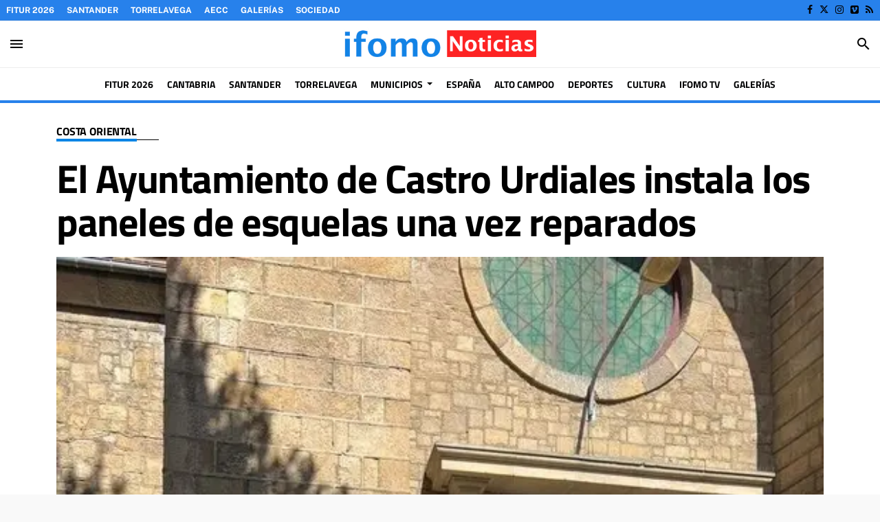

--- FILE ---
content_type: text/html; charset=UTF-8
request_url: https://www.ifomo.es/articulo/costa-oriental/cantabria-ayuntamiento-castro-urdiales-instala-paneles-esquelas-vez-reparados/20230919163014274712.html
body_size: 82579
content:
<!doctype html>
<!--[if lt IE 8]> <html class="no-js lt-ie9 lt-ie8 lt-ie7" lang="es"> <![endif]-->
<!--[if IE 7]> <html class="no-js lt-ie9 lt-ie8" lang="es"> <![endif]-->
<!--[if IE 8]> <html class="no-js lt-ie9" lang="es"> <![endif]-->
<!--[if gt IE 8]><!--> <html class="no-js" lang="es"> <!--<![endif]-->
  <head>
    <title>El Ayuntamiento de Castro Urdiales instala los paneles de esquelas una vez reparados</title>
<meta property="og:title" content="El Ayuntamiento de Castro Urdiales instala los paneles de esquelas una vez reparados"/>
<meta name="twitter:title" content="El Ayuntamiento de Castro Urdiales instala los paneles de esquelas una vez reparados">
<meta name="description" content="El Ayuntamiento de Castro Urdiales ha procedido a la instalación de los paneles de esquelas del municipio, una vez que ya han sido reparados. Tal y c">
<meta property="og:description" content="El Ayuntamiento de Castro Urdiales ha procedido a la instalación de los paneles de esquelas del municipio, una vez que ya han sido reparados. Tal y c"/>
<meta name="twitter:description" content="El Ayuntamiento de Castro Urdiales ha procedido a la instalación de los paneles de esquelas del municipio, una vez que ya han sido reparados. Tal y c">
<meta name="keywords" content="Castro,Cantabria,Ayuntamiento">
<meta name="DC.date" scheme="W3CDTF" content="2023-09-19T16:30:14+02:00" />
<meta name="DC.date.issued" scheme="W3CDTF" content="2023-09-19T16:30:14+02:00" />
<meta name="date" scheme="W3CDTF" content="2023-09-19T16:30:14+02:00" />
<meta property="article:published_time" content="2023-09-19T16:30:14+02:00" />
<meta property="article:modified_time" content="2023-09-19T16:30:31+02:00" />
<meta property="last-modified" content="2023-09-19T16:30:31+02:00" />
<meta property="og:updated_time" content="2023-09-19T16:30:31+02:00"/>
<meta name="author" content="Eva Herrera" />
<meta property="article:author" content="Eva Herrera" />
<meta property="article:section" content="Costa Oriental" />
<meta property="article:tags" content="Castro" />
<meta property="article:tags" content="Cantabria" />
<meta property="article:tags" content="Ayuntamiento" />
<meta property="og:type" content="article">
<meta property="og:site_name" content="Ifomo Noticias 24h">
<meta property="og:url" content="https://www.ifomo.es/articulo/costa-oriental/cantabria-ayuntamiento-castro-urdiales-instala-paneles-esquelas-vez-reparados/20230919163014274712.html">
<meta name="twitter:card" content="summary_large_image">
<meta name="twitter:domain" content="https://www.ifomo.es/articulo/costa-oriental/cantabria-ayuntamiento-castro-urdiales-instala-paneles-esquelas-vez-reparados/20230919163014274712.html">
<meta name="twitter:site" content="@ifomoNoticias">
<meta property="og:image" content="https://www.ifomo.es/media/ifomocantabria/images/2023/09/19/2023091916301348086.jpg">
<meta property="og:image:width" content="768">
<meta property="og:image:height" content="1024">
<meta name="twitter:image" content="https://www.ifomo.es/media/ifomocantabria/images/2023/09/19/2023091916301348086.jpg">


<meta http-equiv="content-type" content="text/html; charset=UTF-8" />
<meta http-equiv="X-UA-Compatible" content="IE=edge">
<meta name="viewport" content="width=device-width , initial-scale=1.0">
<meta name="generator" content="OpenNemas - Open Source News Management System" />
<meta name="revisit-after" content="1 days" />
<meta name="robots" content="index,follow,max-image-preview:large">
<meta name="theme-color" content="#0084E5">

<script>
  const _0x209957=_0x5084;function _0x5084(t,n){const e=_0x3c21();return(_0x5084=function(t,n){return e[t-=280]})(t,n)}!function(t,n){const e=_0x5084,o=_0x3c21();for(;;)try{if(471127===parseInt(e(328))/1+-parseInt(e(393))/2*(parseInt(e(450))/3)+-parseInt(e(512))/4*(parseInt(e(375))/5)+-parseInt(e(535))/6+-parseInt(e(461))/7*(parseInt(e(459))/8)+-parseInt(e(486))/9+-parseInt(e(449))/10*(-parseInt(e(296))/11))break;o.push(o.shift())}catch(t){o.push(o.shift())}}();class OnmLazyLoadScripts{constructor(t){const n=_0x5084;this[n(280)+n(548)]=t,this[n(308)+"ns"]={passive:!0},this[n(335)+n(302)]=this[n(340)+n(437)][n(378)](this),this[n(479)+n(465)]={normal:[],async:[],defer:[]},this[n(298)+"s"]=[]}[_0x209957(544)+_0x209957(379)+_0x209957(302)](t){const n=_0x209957;this[n(280)+n(548)][n(380)]((e=>window[n(293)+n(303)](e,t[n(335)+n(302)],t[n(308)+"ns"])))}[_0x209957(425)+_0x209957(480)+_0x209957(452)](t){const n=_0x209957;this[n(280)+n(548)][n(380)]((e=>window[n(413)+n(501)](e,t[n(335)+n(302)],t[n(308)+"ns"])))}[_0x209957(340)+_0x209957(437)](){const t=_0x209957,n={nePJl:function(t,n){return t===n},CViNn:t(295),Hvlvd:t(441)+t(504)};this[t(425)+t(480)+t(452)](this),n[t(304)](n[t(360)],document[t(292)])?document[t(293)+t(303)](n[t(349)],this[t(421)+t(476)][t(378)](this)):this[t(421)+t(476)]()}async[_0x209957(421)+_0x209957(476)](){const t=_0x209957,n={zlHOX:t(370)+t(384)};this[t(327)+t(397)](),this[t(435)+t(424)](this),this[t(361)+t(559)](),this[t(390)+t(470)+t(530)](),this[t(428)+t(341)](),await this[t(290)+t(320)](this[t(479)+t(465)][t(526)]),await this[t(290)+t(320)](this[t(479)+t(465)][t(434)]),await this[t(290)+t(320)](this[t(479)+t(465)][t(317)]),await this[t(561)+t(508)+t(510)](),await this[t(490)+t(376)](),window[t(422)+t(405)](new Event(n[t(371)]))}[_0x209957(390)+_0x209957(470)+_0x209957(530)](){const t=_0x209957,n={EuZNk:t(417),KKIbr:t(317),Lwkmh:function(t,n){return t!==n},ugLDX:t(434),ZsqUm:function(t,n){return t===n},CPDTH:t(442),VPjyS:t(316)+t(448),wvDla:t(339)+t(445)+t(483)};document[t(326)+t(343)](n[t(353)])[t(380)]((e=>{const o=t;e[o(429)+"te"](n[o(305)])?e[o(429)+"te"](n[o(410)])&&n[o(549)](!1,e[o(317)])?this[o(479)+o(465)][o(317)][o(409)](e):e[o(429)+"te"](n[o(408)])&&n[o(549)](!1,e[o(434)])||n[o(475)](n[o(447)],e[o(288)+"te"](n[o(283)]))?this[o(479)+o(465)][o(434)][o(409)](e):this[o(479)+o(465)][o(526)][o(409)](e):this[o(479)+o(465)][o(526)][o(409)](e)}))}async[_0x209957(543)+_0x209957(407)](t){const n=_0x209957,e={eLNCS:function(t,n){return t!==n},wRvSy:n(287),egfrc:function(t,n){return t===n},QdAHc:n(316)+n(448),EhJRh:n(521),LOppx:n(417),DGlYP:n(517),XXPlI:n(368),GBvwB:function(t){return t()}};return await this[n(464)+n(533)](),new Promise((o=>{const i=n,r=document[i(301)+i(405)](e[i(403)]);let s;[...t[i(539)]][i(380)]((t=>{const n=i;let o=t[n(404)];e[n(538)](e[n(426)],o)&&(e[n(323)](e[n(359)],o)&&(o=e[n(426)],s=t[n(346)]),r[n(312)+"te"](o,t[n(346)]))})),t[i(429)+"te"](e[i(484)])&&this[i(391)+i(311)](s)?(r[i(293)+i(303)](e[i(520)],o),r[i(293)+i(303)](e[i(546)],o)):(r[i(563)]=t[i(563)],e[i(513)](o)),t[i(439)][i(555)+"ld"](r,t)}))}[_0x209957(391)+_0x209957(311)](t){const n=_0x209957,e={zYvga:function(t,n){return t===n},oVwxC:function(t,n){return t==n},GBbkV:n(412),QsoAz:n(514)+n(495),dXQwS:n(536)+n(331),cgris:n(313)+n(495),KsgMY:n(499)+"pt",uzFkh:n(286)+n(374)+"pt",lWyhH:n(286)+n(299)+n(330),kJRNf:n(286)+n(332)+"pt",szDrm:n(286)+n(423),nKdJK:n(442)};return!t||e[n(558)]("",t)||e[n(515)](e[n(354)],typeof t)&&[e[n(430)],e[n(396)],e[n(418)],e[n(310)],e[n(350)],e[n(522)],e[n(399)],e[n(494)],e[n(344)]][n(309)](t[n(446)+"e"]())}async[_0x209957(290)+_0x209957(320)](t){const n=_0x209957,e=t[n(469)]();return e?(await this[n(543)+n(407)](e),this[n(290)+n(320)](t)):Promise[n(507)]()}[_0x209957(428)+_0x209957(341)](){const t=_0x209957,n={ZHKnO:t(417),YpueX:t(456),jhemn:t(527),iMsoz:t(521)};var e=document[t(462)+t(473)+"nt"]();[...this[t(479)+t(465)][t(526)],...this[t(479)+t(465)][t(434)],...this[t(479)+t(465)][t(317)]][t(380)]((o=>{const i=t,r=o[i(288)+"te"](n[i(532)]);if(r){const t=document[i(301)+i(405)](n[i(551)]);t[i(485)]=r,t[i(477)]=n[i(531)],t.as=n[i(500)],e[i(482)+"d"](t)}})),document[t(516)][t(482)+"d"](e)}[_0x209957(327)+_0x209957(397)](){const t=_0x209957,n={TjWWn:function(t,n){return t>=n},Qjwxh:function(t,n){return t+n},BFbzU:t(564),JncXY:function(t,n){return t(n)},fRzvP:function(t,n){return t+n},mhRju:t(529),BlTfh:function(t,n,e){return t(n,e)},whmQt:t(441)+t(504),vqrsO:function(t,n,e){return t(n,e)},eTqwg:function(t,n,e){return t(n,e)},wiEAi:t(517),JLQko:function(t,n,e){return t(n,e)},PTogl:t(377),cnUAY:function(t,n,e){return t(n,e)},jtmdm:t(314)+t(432),cMmMA:function(t,n,e){return t(n,e)},qvhUC:t(315)+t(492),EIyAF:function(t,n,e){return t(n,e)},lOcCZ:t(294),lTdEo:function(t,n,e){return t(n,e)},OTyDW:t(416)};let e={};function o(o,i){const r=t,s={lbbwr:function(t,e){return n[_0x5084(497)](t,e)},QHLQV:function(t,e){return n[_0x5084(497)](t,e)}};!function(t){const o=_0x5084,i={MOILK:function(t,e){return n[_0x5084(553)](t,e)},sepwl:function(t,e){return n[_0x5084(366)](t,e)},QiXjW:n[o(419)]};function r(n){const r=o;return i[r(552)](e[t][r(357)+r(489)][r(540)](n),0)?i[r(457)](i[r(491)],n):n}e[t]||(e[t]={originalFunctions:{add:t[o(293)+o(303)],remove:t[o(413)+o(501)]},eventsToRewrite:[]},t[o(293)+o(303)]=function(){const n=o;arguments[0]=s[n(505)](r,arguments[0]),e[t][n(454)+n(373)][n(338)][n(460)](t,arguments)},t[o(413)+o(501)]=function(){const n=o;arguments[0]=s[n(406)](r,arguments[0]),e[t][n(454)+n(373)][n(511)][n(460)](t,arguments)})}(o),e[o][r(357)+r(489)][r(409)](i)}function i(e,o){const i=t,r={NQwbY:function(t,e){return n[_0x5084(382)](t,e)},bwTvW:n[i(415)]};let s=e[o];Object[i(560)+i(458)](e,o,{get:()=>s||function(){},set(t){const n=i;e[r[n(427)](r[n(502)],o)]=s=t}})}n[t(420)](o,document,n[t(347)]),n[t(463)](o,window,n[t(347)]),n[t(550)](o,window,n[t(562)]),n[t(524)](o,window,n[t(324)]),n[t(542)](o,document,n[t(455)]),n[t(431)](i,document,n[t(474)]),n[t(493)](i,window,n[t(556)]),n[t(400)](i,window,n[t(411)])}[_0x209957(435)+_0x209957(424)](t){const n=_0x209957,e={WXWvj:n(342)+n(385),dACUf:function(t,n){return t(n)},aarER:function(t,n){return t===n},HFGZs:function(t,n){return t==n},DiTJH:n(412),jdhjh:function(t,n){return t instanceof n},pbWUP:function(t,n){return t(n)},jWhuP:n(503),oJbgD:n(369)};let o=window[n(369)];Object[n(560)+n(458)](window,e[n(388)],{get:()=>o,set(i){const r=n,s={mwcKZ:e[r(289)],paBmt:function(t,n){return e[r(498)](t,n)},tmaHh:function(t,n){return e[r(438)](t,n)},EfhYQ:function(t,n){return e[r(557)](t,n)},YOVEF:e[r(319)],rKEzp:function(t,n){return e[r(525)](t,n)},BdbjC:function(t,n){return e[r(487)](t,n)},lnALx:function(t,n){return e[r(557)](t,n)},pwFbj:e[r(537)]};if(i&&i.fn&&!t[r(298)+"s"][r(309)](i)){i.fn[r(443)]=i.fn[r(392)][r(481)][r(443)]=function(n){const e=r;t[e(496)+e(358)]?n[e(378)](document)(i):document[e(293)+e(303)](s[e(466)],(()=>n[e(378)](document)(i)))};const n=i.fn.on;i.fn.on=i.fn[r(392)][r(481)].on=function(){const t=r;if(s[t(364)](this[0],window)){function e(n){const e=t;return n[e(306)](" ")[e(321)]((t=>e(517)===t||0===t[e(540)](e(367))?e(467)+e(285):t))[e(453)](" ")}s[t(451)](s[t(389)],typeof arguments[0])||s[t(356)](arguments[0],String)?arguments[0]=s[t(355)](e,arguments[0]):s[t(468)](s[t(291)],typeof arguments[0])&&Object[t(534)](arguments[0])[t(380)]((n=>{const o=t;delete Object[o(518)](arguments[0],{[s[o(334)](e,n)]:arguments[0][n]})[n]}))}return n[t(460)](this,arguments),this},t[r(298)+"s"][r(409)](i)}o=i}})}async[_0x209957(561)+_0x209957(508)+_0x209957(510)](){const t=_0x209957,n={aPiGy:t(342)+t(385),hxYPX:t(519)+t(284)};this[t(496)+t(358)]=!0,await this[t(464)+t(533)](),document[t(422)+t(405)](new Event(n[t(365)])),await this[t(464)+t(533)](),window[t(422)+t(405)](new Event(n[t(365)])),await this[t(464)+t(533)](),document[t(422)+t(405)](new Event(n[t(363)])),await this[t(464)+t(533)](),document[t(436)+t(444)+"e"]&&document[t(436)+t(444)+"e"]()}async[_0x209957(490)+_0x209957(376)](){const t=_0x209957,n={mtMoP:t(398),nbkMe:t(506)+"ow"};await this[t(464)+t(533)](),window[t(422)+t(405)](new Event(n[t(351)])),await this[t(464)+t(533)](),window[t(478)]&&window[t(478)](),await this[t(464)+t(533)](),this[t(298)+"s"][t(380)]((n=>n(window)[t(547)](t(467)+t(285)))),window[t(422)+t(405)](new Event(n[t(362)])),await this[t(464)+t(533)](),window[t(545)+t(488)]&&window[t(545)+t(488)]()}[_0x209957(361)+_0x209957(559)](){const t=_0x209957,n={ymtwH:function(t,n){return t+n},eMpLC:t(395)+t(281)+t(336)+" ",ahQaV:function(t,n){return t===n}},e=new Map;document[t(489)]=document[t(307)]=function(o){const i=t,r=document[i(372)+i(440)];r||console[i(368)](n[i(472)](n[i(345)],o));const s=document[i(394)+"e"](),c=r[i(329)+i(405)];let a=e[i(386)](r);n[i(297)](void 0,a)&&(a=r[i(565)+"g"],e[i(383)](r,a));const u=document[i(462)+i(473)+"nt"]();s[i(471)](u,0),u[i(482)+"d"](s[i(381)+i(402)+i(318)](o)),c[i(282)+"re"](u,a)}}async[_0x209957(464)+_0x209957(533)](){return new Promise((t=>requestAnimationFrame(t)))}static[_0x209957(300)](){const t=_0x209957,n={DpkAT:t(509),CHfLR:t(401),gIZzs:t(348),uiqcJ:t(337),eJZUC:t(333),mgTXz:t(433)},e=new OnmLazyLoadScripts([n[t(352)],n[t(414)],n[t(554)],n[t(523)],n[t(528)],n[t(387)]]);e[t(544)+t(379)+t(302)](e)}}function _0x3c21(){const t=["_handleDoc","nbkMe","hxYPX","tmaHh","aPiGy","Qjwxh","load.","error","jQuery","onm-allScr","zlHOX","currentScr","nctions","n/javascri","5TDdGzk","ndowLoad","pageshow","bind","teractionL","forEach","createCont","fRzvP","set","iptsLoaded","tentLoaded","get","mgTXz","oJbgD","YOVEF","_registerA","_isValidSc","init","1180142DQvgif","createRang","Unable to ","dXQwS","tListeners","onm-load","kJRNf","lTdEo","mousemove","extualFrag","EhJRh","nodeName","ent","QHLQV","Script","ugLDX","push","KKIbr","OTyDW","string","removeEven","CHfLR","mhRju","onpageshow","src","cgris","BFbzU","BlTfh","_loadEvery","dispatchEv","n/jscript","ryReady","_removeUse","wRvSy","NQwbY","_preloadAl","hasAttribu","QsoAz","cMmMA","change","wheel","defer","_delayJQue","onmonready","tener","aarER","parentNode","ipt","DOMContent","module","ready","statechang","e=onmlazyl","toLowerCas","CPDTH","ype","4330FCUThQ","3isulmC","EfhYQ","onListener","join","originalFu","jtmdm","link","sepwl","erty","15656VgtNhF","apply","273xpJhpP","createDocu","vqrsO","_requestAn","ipts","mwcKZ","onm-jquery","lnALx","shift","llDelayedS","setStart","ymtwH","mentFragme","qvhUC","ZsqUm","thingNow","rel","onmonload","delayedScr","rInteracti","prototype","appendChil","oadscript]","LOppx","href","2134917cjjWYo","pbWUP","how","write","_triggerWi","QiXjW","techange","EIyAF","szDrm","cript","domReadyFi","JncXY","dACUf","text/jscri","iMsoz","tListener","bwTvW","object","Loaded","lbbwr","onm-pagesh","resolve","MContentLo","keydown","aded","remove","3263476knpNAn","GBvwB","text/javas","oVwxC","head","load","assign","onm-readys","DGlYP","script","lWyhH","uiqcJ","JLQko","jdhjh","normal","preload","eJZUC","onm","cripts","jhemn","ZHKnO","imFrame","keys","3925614qvVbNs","text/x-jav","jWhuP","eLNCS","attributes","indexOf","location","cnUAY","_transform","_addUserIn","onmonpages","XXPlI","trigger","nts","Lwkmh","eTqwg","YpueX","MOILK","TjWWn","gIZzs","replaceChi","lOcCZ","HFGZs","zYvga","umentWrite","defineProp","_triggerDO","wiEAi","text","onm-","nextSiblin","triggerEve","document.w","insertBefo","VPjyS","tatechange","-load","applicatio","type","getAttribu","WXWvj","_loadScrip","pwFbj","readyState","addEventLi","onload","loading","52745MskXOK","ahQaV","allJQuerie","n/x-javasc","run","createElem","istener","stener","nePJl","EuZNk","split","writeln","eventOptio","includes","KsgMY","riptType","setAttribu","text/ecmas","readystate","onreadysta","data-onm-t","async","ment","DiTJH","tsFromList","map","referrer","egfrc","PTogl","hostname","querySelec","_delayEven","768637vbUUiB","parentElem","ript","ascript","n/ecmascri","touchend","paBmt","userEventL","rite this:","touchstart","add","script[typ","triggerLis","lScripts","onm-DOMCon","torAll","nKdJK","eMpLC","nodeValue","whmQt","touchmove","Hvlvd","uzFkh","mtMoP","DpkAT","wvDla","GBbkV","BdbjC","rKEzp","eventsToRe","red","QdAHc","CViNn"];return(_0x3c21=function(){return t})()}OnmLazyLoadScripts[_0x209957(300)](),document[_0x209957(322)][_0x209957(309)](window[_0x209957(541)][_0x209957(325)])&&window[_0x209957(422)+_0x209957(405)](new Event(_0x209957(401)));
</script>


<meta name="msvalidate.01" content="edupesqueraifomo" />

<link rel="alternate" type="application/rss+xml" title="RSS 2.0" href="https://www.ifomo.es/rss/" />
<link rel='icon' type='image/jpg' href='/media/ifomocantabria/images/2025/03/10/2025031023104670622.jpg'>
	<link rel='apple-touch-icon' href='/media/ifomocantabria/images/2025/03/10/2025031023104670622.jpg'>
	<link rel='apple-touch-icon' sizes='57x57' href='/media/ifomocantabria/images/2025/03/10/2025031023104670622.jpg'>
	<link rel='apple-touch-icon' sizes='60x60' href='/media/ifomocantabria/images/2025/03/10/2025031023104670622.jpg'>
	<link rel='apple-touch-icon' sizes='72x72' href='/media/ifomocantabria/images/2025/03/10/2025031023104670622.jpg'>
	<link rel='apple-touch-icon' sizes='76x76' href='/media/ifomocantabria/images/2025/03/10/2025031023104670622.jpg'>
	<link rel='apple-touch-icon' sizes='114x114' href='/media/ifomocantabria/images/2025/03/10/2025031023104670622.jpg'>
	<link rel='apple-touch-icon' sizes='120x120' href='/media/ifomocantabria/images/2025/03/10/2025031023104670622.jpg'>
	<link rel='apple-touch-icon' sizes='144x144' href='/media/ifomocantabria/images/2025/03/10/2025031023104670622.jpg'>
	<link rel='apple-touch-icon' sizes='152x152' href='/media/ifomocantabria/images/2025/03/10/2025031023104670622.jpg'>
	<link rel='apple-touch-icon' sizes='180x180' href='/media/ifomocantabria/images/2025/03/10/2025031023104670622.jpg'>
	<link rel='icon' type='image/jpg' sizes='192x192' href='/media/ifomocantabria/images/2025/03/10/2025031023104670622.jpg'>
	<link rel='icon' type='image/jpg' sizes='96x96' href='/media/ifomocantabria/images/2025/03/10/2025031023104670622.jpg'>
	<link rel='icon' type='image/jpg' sizes='32x32' href='/media/ifomocantabria/images/2025/03/10/2025031023104670622.jpg'>
	<link rel='icon' type='image/jpg' sizes='16x16' href='/media/ifomocantabria/images/2025/03/10/2025031023104670622.jpg'>

<script type="application/ld+json">
  [{
    "@context": "https://schema.org",
    "@type": "NewsMediaOrganization",
    "name": "Ifomo Noticias 24h",
    "url": "https://www.ifomo.es",
    "logo": "https://www.ifomo.es/media/ifomocantabria/images/2021/01/01/2021010100000059463.png",
    "sameAs": ["https://www.facebook.com/ifomoNoticias","https://twitter.com/ifomoNoticias","https://www.instagram.com/ifomo.es/","https://vimeo.com/user93504832"],
    "potentialAction": {
      "@type": "ReadAction",
      "target": [
        {
          "@type": "EntryPoint",
          "urlTemplate": "https://www.ifomo.es",
          "inLanguage": "es-ES",
          "actionPlatform": [
            "http://schema.org/DesktopWebPlatform",
            "http://schema.org/IOSPlatform",
            "http://schema.org/AndroidPlatform"
          ]
        }
      ]
    }
  }]
</script> <script type="application/ld+json">
  [{
    "@context": "http://schema.org/",
    "@type": "BreadcrumbList",
    "itemListElement": [{
      "@type": "ListItem",
      "item": {
        "@id": "https://www.ifomo.es",
        "name": "Ifomo Noticias 24h",
        "@type": "CollectionPage"
      },
      "position": 1
    }
          , {
        "@type": "ListItem",
        "item": {
          "@id": "https://www.ifomo.es/blog/section/costa-oriental/",
          "name": "Costa Oriental",
          "@type": "CollectionPage"
        },
        "position": 2
      }, {
        "@type": "ListItem",
        "item": {
          "@id": "https://www.ifomo.es/articulo/costa-oriental/cantabria-ayuntamiento-castro-urdiales-instala-paneles-esquelas-vez-reparados/20230919163014274712.html",
          "name": "El Ayuntamiento de Castro Urdiales instala los paneles de esquelas una vez reparados",
          "@type": "ItemPage"
        },
        "position": 3
      }
      ]},
  {
    "@context": "http://schema.org",
    "@type": "NewsArticle",
    "mainEntityOfPage": {
      "@type": "WebPage",
      "@id": "https://www.ifomo.es/articulo/costa-oriental/cantabria-ayuntamiento-castro-urdiales-instala-paneles-esquelas-vez-reparados/20230919163014274712.html"
    },
    "headline": "El Ayuntamiento de Castro Urdiales instala los paneles de esquelas una vez reparados",
    "author": {
      "@type": "Person",
      "name": "Eva Herrera"
              , "url": "https://www.ifomo.es/author/redaccion/"
          },
    "datePublished": "2023-09-19T16:30:14+02:00",
    "dateModified": "2023-09-19T16:30:31+02:00",
          "articleSection": "Costa Oriental",
        "keywords": "Castro,Cantabria,Ayuntamiento",
    "url": "https://www.ifomo.es/articulo/costa-oriental/cantabria-ayuntamiento-castro-urdiales-instala-paneles-esquelas-vez-reparados/20230919163014274712.html",
    "wordCount": 109,
    "description": "El Ayuntamiento de Castro Urdiales ha procedido a la instalaci&oacute;n de los paneles de esquelas del municipio, una vez que ya han sido reparados. Tal y como se comunic&oacute; la semana pasada, el Ayuntamiento hab&iacute;a detectado que algunos de los panel",
    "articleBody": "El Ayuntamiento de Castro Urdiales ha procedido a la instalaci&oacute;n de los paneles de esquelas del municipio, una vez que ya han sido reparados. Tal y como se comunic&oacute; la semana pasada, el Ayuntamiento hab&iacute;a detectado que algunos de los paneles habilitados para las esquelas se hab&iacute;an ido deteriorando con el tiempo, por lo que se ha procedido a su arreglo y puesta a punto. Adem&aacute;s, se han instalado dos nuevos paneles, uno junto a la entrada de la iglesia del Sagrado Coraz&oacute;n, y otro en la zona de Venancio Bosco con Eladio Laredo, ya que son zonas en las que se hab&iacute;an recibido varias peticiones en ese sentido.",
    "publisher": {
      "@type": "Organization",
      "name": "Ifomo Noticias 24h",
      "logo": {
          "@type": "ImageObject",
          "url": "https://www.ifomo.es/media/ifomocantabria/images/2021/01/01/2021010100000059463.png",
          "width": "470",
          "height": "79"
      },
      "url": "https://www.ifomo.es"
    }
          , "image": {
          "@type": "ImageObject",
          "url": "https://www.ifomo.es/media/ifomocantabria/images/2023/09/19/2023091916301348086.jpg",
          "height": 1024,
          "width": 768
        }
      },
      {
  "@context": "http://schema.org",
  "@type": "ImageObject",
  "author": "Eva Herrera",
  "url": "https://www.ifomo.es/media/ifomocantabria/images/2023/09/19/2023091916301348086.jpg",
  "height": 1024,
  "width": 768,
  "caption": "",
  "name": "Panel de esquelas de Castro Urdiales"
}
      ]
</script>

<script>
!function(e){var t=function(u,D,f){"use strict";var k,H;if(function(){var e;var t={lazyClass:"lazyload",loadedClass:"lazyloaded",loadingClass:"lazyloading",preloadClass:"lazypreload",errorClass:"lazyerror",autosizesClass:"lazyautosizes",fastLoadedClass:"ls-is-cached",iframeLoadMode:0,srcAttr:"data-src",srcsetAttr:"data-srcset",sizesAttr:"data-sizes",minSize:40,customMedia:{},init:true,expFactor:1.5,hFac:.8,loadMode:2,loadHidden:true,ricTimeout:0,throttleDelay:125};H=u.lazySizesConfig||u.lazysizesConfig||{};for(e in t){if(!(e in H)){H[e]=t[e]}}}(),!D||!D.getElementsByClassName){return{init:function(){},cfg:H,noSupport:true}}var O=D.documentElement,i=u.HTMLPictureElement,P="addEventListener",$="getAttribute",q=u[P].bind(u),I=u.setTimeout,U=u.requestAnimationFrame||I,o=u.requestIdleCallback,j=/^picture$/i,r=["load","error","lazyincluded","_lazyloaded"],a={},G=Array.prototype.forEach,J=function(e,t){if(!a[t]){a[t]=new RegExp("(\\s|^)"+t+"(\\s|$)")}return a[t].test(e[$]("class")||"")&&a[t]},K=function(e,t){if(!J(e,t)){e.setAttribute("class",(e[$]("class")||"").trim()+" "+t)}},Q=function(e,t){var a;if(a=J(e,t)){e.setAttribute("class",(e[$]("class")||"").replace(a," "))}},V=function(t,a,e){var i=e?P:"removeEventListener";if(e){V(t,a)}r.forEach(function(e){t[i](e,a)})},X=function(e,t,a,i,r){var n=D.createEvent("Event");if(!a){a={}}a.instance=k;n.initEvent(t,!i,!r);n.detail=a;e.dispatchEvent(n);return n},Y=function(e,t){var a;if(!i&&(a=u.picturefill||H.pf)){if(t&&t.src&&!e[$]("srcset")){e.setAttribute("srcset",t.src)}a({reevaluate:true,elements:[e]})}else if(t&&t.src){e.src=t.src}},Z=function(e,t){return(getComputedStyle(e,null)||{})[t]},s=function(e,t,a){a=a||e.offsetWidth;while(a<H.minSize&&t&&!e._lazysizesWidth){a=t.offsetWidth;t=t.parentNode}return a},ee=function(){var a,i;var t=[];var r=[];var n=t;var s=function(){var e=n;n=t.length?r:t;a=true;i=false;while(e.length){e.shift()()}a=false};var e=function(e,t){if(a&&!t){e.apply(this,arguments)}else{n.push(e);if(!i){i=true;(D.hidden?I:U)(s)}}};e._lsFlush=s;return e}(),te=function(a,e){return e?function(){ee(a)}:function(){var e=this;var t=arguments;ee(function(){a.apply(e,t)})}},ae=function(e){var a;var i=0;var r=H.throttleDelay;var n=H.ricTimeout;var t=function(){a=false;i=f.now();e()};var s=o&&n>49?function(){o(t,{timeout:n});if(n!==H.ricTimeout){n=H.ricTimeout}}:te(function(){I(t)},true);return function(e){var t;if(e=e===true){n=33}if(a){return}a=true;t=r-(f.now()-i);if(t<0){t=0}if(e||t<9){s()}else{I(s,t)}}},ie=function(e){var t,a;var i=99;var r=function(){t=null;e()};var n=function(){var e=f.now()-a;if(e<i){I(n,i-e)}else{(o||r)(r)}};return function(){a=f.now();if(!t){t=I(n,i)}}},e=function(){var v,m,c,h,e;var y,z,g,p,C,b,A;var n=/^img$/i;var d=/^iframe$/i;var E="onscroll"in u&&!/(gle|ing)bot/.test(navigator.userAgent);var _=0;var w=0;var M=0;var N=-1;var L=function(e){M--;if(!e||M<0||!e.target){M=0}};var x=function(e){if(A==null){A=Z(D.body,"visibility")=="hidden"}return A||!(Z(e.parentNode,"visibility")=="hidden"&&Z(e,"visibility")=="hidden")};var W=function(e,t){var a;var i=e;var r=x(e);g-=t;b+=t;p-=t;C+=t;while(r&&(i=i.offsetParent)&&i!=D.body&&i!=O){r=(Z(i,"opacity")||1)>0;if(r&&Z(i,"overflow")!="visible"){a=i.getBoundingClientRect();r=C>a.left&&p<a.right&&b>a.top-1&&g<a.bottom+1}}return r};var t=function(){var e,t,a,i,r,n,s,o,l,u,f,c;var d=k.elements;if((h=H.loadMode)&&M<8&&(e=d.length)){t=0;N++;for(;t<e;t++){if(!d[t]||d[t]._lazyRace){continue}if(!E||k.prematureUnveil&&k.prematureUnveil(d[t])){R(d[t]);continue}if(!(o=d[t][$]("data-expand"))||!(n=o*1)){n=w}if(!u){u=!H.expand||H.expand<1?O.clientHeight>500&&O.clientWidth>500?500:370:H.expand;k._defEx=u;f=u*H.expFactor;c=H.hFac;A=null;if(w<f&&M<1&&N>2&&h>2&&!D.hidden){w=f;N=0}else if(h>1&&N>1&&M<6){w=u}else{w=_}}if(l!==n){y=innerWidth+n*c;z=innerHeight+n;s=n*-1;l=n}a=d[t].getBoundingClientRect();if((b=a.bottom)>=s&&(g=a.top)<=z&&(C=a.right)>=s*c&&(p=a.left)<=y&&(b||C||p||g)&&(H.loadHidden||x(d[t]))&&(m&&M<3&&!o&&(h<3||N<4)||W(d[t],n))){R(d[t]);r=true;if(M>9){break}}else if(!r&&m&&!i&&M<4&&N<4&&h>2&&(v[0]||H.preloadAfterLoad)&&(v[0]||!o&&(b||C||p||g||d[t][$](H.sizesAttr)!="auto"))){i=v[0]||d[t]}}if(i&&!r){R(i)}}};var a=ae(t);var S=function(e){var t=e.target;if(t._lazyCache){delete t._lazyCache;return}L(e);K(t,H.loadedClass);Q(t,H.loadingClass);V(t,B);X(t,"lazyloaded")};var i=te(S);var B=function(e){i({target:e.target})};var T=function(e,t){var a=e.getAttribute("data-load-mode")||H.iframeLoadMode;if(a==0){e.contentWindow.location.replace(t)}else if(a==1){e.src=t}};var F=function(e){var t;var a=e[$](H.srcsetAttr);if(t=H.customMedia[e[$]("data-media")||e[$]("media")]){e.setAttribute("media",t)}if(a){e.setAttribute("srcset",a)}};var s=te(function(t,e,a,i,r){var n,s,o,l,u,f;if(!(u=X(t,"lazybeforeunveil",e)).defaultPrevented){if(i){if(a){K(t,H.autosizesClass)}else{t.setAttribute("sizes",i)}}s=t[$](H.srcsetAttr);n=t[$](H.srcAttr);if(r){o=t.parentNode;l=o&&j.test(o.nodeName||"")}f=e.firesLoad||"src"in t&&(s||n||l);u={target:t};K(t,H.loadingClass);if(f){clearTimeout(c);c=I(L,2500);V(t,B,true)}if(l){G.call(o.getElementsByTagName("source"),F)}if(s){t.setAttribute("srcset",s)}else if(n&&!l){if(d.test(t.nodeName)){T(t,n)}else{t.src=n}}if(r&&(s||l)){Y(t,{src:n})}}if(t._lazyRace){delete t._lazyRace}Q(t,H.lazyClass);ee(function(){var e=t.complete&&t.naturalWidth>1;if(!f||e){if(e){K(t,H.fastLoadedClass)}S(u);t._lazyCache=true;I(function(){if("_lazyCache"in t){delete t._lazyCache}},9)}if(t.loading=="lazy"){M--}},true)});var R=function(e){if(e._lazyRace){return}var t;var a=n.test(e.nodeName);var i=a&&(e[$](H.sizesAttr)||e[$]("sizes"));var r=i=="auto";if((r||!m)&&a&&(e[$]("src")||e.srcset)&&!e.complete&&!J(e,H.errorClass)&&J(e,H.lazyClass)){return}t=X(e,"lazyunveilread").detail;if(r){re.updateElem(e,true,e.offsetWidth)}e._lazyRace=true;M++;s(e,t,r,i,a)};var r=ie(function(){H.loadMode=3;a()});var o=function(){if(H.loadMode==3){H.loadMode=2}r()};var l=function(){if(m){return}if(f.now()-e<999){I(l,999);return}m=true;H.loadMode=3;a();q("scroll",o,true)};return{_:function(){e=f.now();k.elements=D.getElementsByClassName(H.lazyClass);v=D.getElementsByClassName(H.lazyClass+" "+H.preloadClass);q("scroll",a,true);q("resize",a,true);q("pageshow",function(e){if(e.persisted){var t=D.querySelectorAll("."+H.loadingClass);if(t.length&&t.forEach){U(function(){t.forEach(function(e){if(e.complete){R(e)}})})}}});if(u.MutationObserver){new MutationObserver(a).observe(O,{childList:true,subtree:true,attributes:true})}else{O[P]("DOMNodeInserted",a,true);O[P]("DOMAttrModified",a,true);setInterval(a,999)}q("hashchange",a,true);["focus","mouseover","click","load","transitionend","animationend"].forEach(function(e){D[P](e,a,true)});if(/d$|^c/.test(D.readyState)){l()}else{q("load",l);D[P]("DOMContentLoaded",a);I(l,2e4)}if(k.elements.length){t();ee._lsFlush()}else{a()}},checkElems:a,unveil:R,_aLSL:o}}(),re=function(){var a;var n=te(function(e,t,a,i){var r,n,s;e._lazysizesWidth=i;i+="px";e.setAttribute("sizes",i);if(j.test(t.nodeName||"")){r=t.getElementsByTagName("source");for(n=0,s=r.length;n<s;n++){r[n].setAttribute("sizes",i)}}if(!a.detail.dataAttr){Y(e,a.detail)}});var i=function(e,t,a){var i;var r=e.parentNode;if(r){a=s(e,r,a);i=X(e,"lazybeforesizes",{width:a,dataAttr:!!t});if(!i.defaultPrevented){a=i.detail.width;if(a&&a!==e._lazysizesWidth){n(e,r,i,a)}}}};var e=function(){var e;var t=a.length;if(t){e=0;for(;e<t;e++){i(a[e])}}};var t=ie(e);return{_:function(){a=D.getElementsByClassName(H.autosizesClass);q("resize",t)},checkElems:t,updateElem:i}}(),t=function(){if(!t.i&&D.getElementsByClassName){t.i=true;re._();e._()}};return I(function(){H.init&&t()}),k={cfg:H,autoSizer:re,loader:e,init:t,uP:Y,aC:K,rC:Q,hC:J,fire:X,gW:s,rAF:ee}}(e,e.document,Date);e.lazySizes=t,"object"==typeof module&&module.exports&&(module.exports=t)}("undefined"!=typeof window?window:{});
!function(t,e){var i;t&&(i=function(){e(t.lazySizes),t.removeEventListener("lazyunveilread",i,!0)},e=e.bind(null,t,t.document),"object"==typeof module&&module.exports?e(require("lazysizes")):"function"==typeof define&&define.amd?define(["lazysizes"],e):t.lazySizes?i():t.addEventListener("lazyunveilread",i,!0))}("undefined"!=typeof window?window:0,function(u,t,i){"use strict";var l,s,d,f,g,o;u.addEventListener&&(l=/\s+(\d+)(w|h)\s+(\d+)(w|h)/,s=/parent-fit["']*\s*:\s*["']*(contain|cover|width)/,d=/parent-container["']*\s*:\s*["']*(.+?)(?=(\s|$|,|'|"|;))/,f=/^picture$/i,g=i.cfg,o={getParent:function(t,e){var i=t,a=t.parentNode;return e&&"prev"!=e||!a||!f.test(a.nodeName||"")||(a=a.parentNode),"self"!=e&&(i="prev"==e?t.previousElementSibling:e&&(a.closest||u.jQuery)&&(a.closest?a.closest(e):jQuery(a).closest(e)[0])||a),i},getFit:function(t){var e,i,a=getComputedStyle(t,null)||{},n=a.content||a.fontFamily,r={fit:t._lazysizesParentFit||t.getAttribute("data-parent-fit")};return!r.fit&&n&&(e=n.match(s))&&(r.fit=e[1]),r.fit?(!(i=t._lazysizesParentContainer||t.getAttribute("data-parent-container"))&&n&&(e=n.match(d))&&(i=e[1]),r.parent=o.getParent(t,i)):r.fit=a.objectFit,r},getImageRatio:function(t){for(var e,i,a,n,r,s,d=t.parentNode,o=d&&f.test(d.nodeName||"")?d.querySelectorAll("source, img"):[t],c=0;c<o.length;c++)if(e=(t=o[c]).getAttribute(g.srcsetAttr)||t.getAttribute("srcset")||t.getAttribute("data-pfsrcset")||t.getAttribute("data-risrcset")||"",i=t._lsMedia||t.getAttribute("media"),i=g.customMedia[t.getAttribute("data-media")||i]||i,e&&(!i||(u.matchMedia&&matchMedia(i)||{}).matches)){(a=parseFloat(t.getAttribute("data-aspectratio")))||(s=(n=e.match(l))?"w"==n[2]?(r=n[1],n[3]):(r=n[3],n[1]):(r=t.getAttribute("width"),t.getAttribute("height")),a=r/s);break}return a},calculateSize:function(t,e){var i,a,n,r=this.getFit(t),s=r.fit,d=r.parent;return"width"==s||("contain"==s||"cover"==s)&&(a=this.getImageRatio(t))?(d?e=d.clientWidth:d=t,n=e,"width"==s?n=e:(i=e/d.clientHeight)&&("cover"==s&&i<a||"contain"==s&&a<i)&&(n=e*(a/i)),n):e}},i.parentFit=o,t.addEventListener("lazybeforesizes",function(t){var e;t.defaultPrevented||t.detail.instance!=i||(e=t.target,t.detail.width=o.calculateSize(e,t.detail.width))}))});
</script>

  <style>
    .lazyframe{position:relative;background-color:currentColor;background-repeat:no-repeat;background-size:cover;background-position:center}.lazyframe__title{position:absolute;top:0;right:0;left:0;padding:15px 17px;z-index:3}.lazyframe__title::after{z-index:-1}.lazyframe:hover{cursor:pointer}.lazyframe::before{display:block;content:"";width:100%;padding-top:100%}.lazyframe[data-ratio="16:9"]::before{padding-top:56.25%}.lazyframe[data-ratio="4:3"]::before{padding-top:75%}.lazyframe[data-ratio="1:1"]::before{padding-top:100%}.lazyframe iframe{position:absolute;top:0;right:0;bottom:0;left:0;z-index:5;width:100%;height:100%}.lazyframe[data-vendor=youtube],.lazyframe[data-vendor=youtube_nocookie]{background-color:#e52d27;font-family:Roboto,Arial,Helvetica,sans-serif}.lazyframe[data-vendor=youtube] .lazyframe__title,.lazyframe[data-vendor=youtube_nocookie] .lazyframe__title{color:#eee;font-family:Roboto,Arial,Helvetica,sans-serif;font-size:18px;text-shadow:rgba(0,0,0,.498039) 0 0 2px;-webkit-font-smoothing:antialiased;-webkit-tap-highlight-color:rgba(0,0,0,0);transition:color .1s cubic-bezier(0.4, 0, 1, 1)}.lazyframe[data-vendor=youtube] .lazyframe__title:hover,.lazyframe[data-vendor=youtube_nocookie] .lazyframe__title:hover{color:#fff}.lazyframe[data-vendor=youtube] .lazyframe__title::before,.lazyframe[data-vendor=youtube_nocookie] .lazyframe__title::before{content:"";display:block;background:linear-gradient(rgba(0, 0, 0, 0.2), transparent);height:98px;width:100%;pointer-events:none;position:absolute;top:0;left:0;right:0;z-index:-1;-webkit-tap-highlight-color:rgba(0,0,0,0)}.lazyframe[data-vendor=youtube]::before,.lazyframe[data-vendor=youtube_nocookie]::before{padding-top:56.25%}.lazyframe[data-vendor=youtube]::after,.lazyframe[data-vendor=youtube_nocookie]::after{content:"";position:absolute;left:50%;top:50%;width:68px;height:48px;margin-left:-34px;margin-top:-24px;background-image:url("data:image/svg+xml,%3Csvg xmlns='http://www.w3.org/2000/svg' viewBox='0 0 512 512'%3E%3Cpath fill='%231F1F1F' d='M255.7 446.3c-53.3.3-106.6-.4-159.8-3.3-17.4-1-34.7-2.5-50.4-11C35 426.3 27 418.4 22 407.2 13.2 388.6 10.5 369 9 349c-3.4-41.3-3.6-82.6-1.8-123.8 1-22 1.6-44 6.8-65.5 2-8.4 5-16.6 8.8-24.4C32 117 48 108 67.3 104c16.2-3 32.8-3 49.3-3.7 56-2.3 112-3.5 168-3 43 .6 86.2 1.7 129.3 4 13.2.6 26.6.8 39.3 5.5 17.2 6.4 30 17.2 37 34.7 6.6 16.8 9.2 34.2 10.6 52 3.8 48.7 4 97.3.7 146-1 16.3-2.2 32.7-6.5 48.8-9.7 37-32.8 51.5-66.7 53.8-36.2 2.5-72.5 3.8-108.8 4.3-21.3.2-42.7 0-64 0zM203.2 344L348 264.7l-144.8-79.3V344z'/%3E%3Cpath fill='%23FEFDFD' d='M203.2 344V185.5L348 264.8 203.2 344z'/%3E%3C/svg%3E");background-position:center center;background-size:100%;background-repeat:no-repeat;opacity:.81;border:none;z-index:4}.lazyframe[data-vendor=youtube]:hover::after,.lazyframe[data-vendor=youtube_nocookie]:hover::after{background-image:url("data:image/svg+xml,%3Csvg xmlns='http://www.w3.org/2000/svg' viewBox='0 0 512 512'%3E%3Cpath fill='%23DD2C28' d='M255.7 446.3c-53.3.3-106.6-.4-159.8-3.3-17.4-1-34.7-2.5-50.4-11C35 426.3 27 418.4 22 407.2 13.2 388.6 10.5 369 9 349c-3.4-41.3-3.6-82.6-1.8-123.8 1-22 1.6-44 6.8-65.5 2-8.4 5-16.6 8.8-24.4C32 117 48 108 67.3 104c16.2-3 32.8-3 49.3-3.7 56-2.3 112-3.5 168-3 43 .6 86.2 1.7 129.3 4 13.2.6 26.6.8 39.3 5.5 17.2 6.4 30 17.2 37 34.7 6.6 16.8 9.2 34.2 10.6 52 3.8 48.7 4 97.3.7 146-1 16.3-2.2 32.7-6.5 48.8-9.7 37-32.8 51.5-66.7 53.8-36.2 2.5-72.5 3.8-108.8 4.3-21.3.2-42.7 0-64 0zM203.2 344L348 264.7l-144.8-79.3V344z'/%3E%3Cpath fill='%23FEFDFD' d='M203.2 344V185.5L348 264.8 203.2 344z'/%3E%3C/svg%3E");opacity:1}.lazyframe[data-vendor=vimeo]{background-color:#00adef}.lazyframe[data-vendor=vimeo] .lazyframe__title{font-family:"Helvetica Neue",Helvetica,Arial,sans-serif;color:#00adef;font-size:20px;font-weight:700;text-rendering:optimizeLegibility;user-select:none;-webkit-font-smoothing:auto;-webkit-tap-highlight-color:rgba(0,0,0,0);background-color:rgba(0,0,0,.5)}.lazyframe[data-vendor=vimeo]::before{padding-top:48.25%}.lazyframe[data-vendor=vimeo]::after{content:"";height:40px;width:65px;display:block;bottom:10px;left:10px;z-index:3;background-color:rgba(0,0,0,.5);background-image:url("data:image/svg+xml,%3Csvg xmlns='http://www.w3.org/2000/svg' width='20' height='20' baseProfile='tiny' viewBox='0 0 24 24'%3E%3Cpath fill='%23FFF' d='M7.765 16.89l8.47-4.89-8.47-4.89'/%3E%3C/svg%3E");background-position:center center;background-size:100% 100%;background-repeat:no-repeat;border-radius:5px;position:relative}.lazyframe[data-vendor=vimeo]:hover::after{background-color:#00adef}
  </style>
  <script data-onm-type="text/javascript" type="onmlazyloadscript" >
    !function(t,e){"object"==typeof exports&&"undefined"!=typeof module?module.exports=e():"function"==typeof define&&define.amd?define(e):(t="undefined"!=typeof globalThis?globalThis:t||self).lazyframe=e()}(this,(function(){"use strict";function t(){return(t=Object.assign||function(t){for(var e=1;e<arguments.length;e++){var n=arguments[e];for(var i in n)Object.prototype.hasOwnProperty.call(n,i)&&(t[i]=n[i])}return t}).apply(this,arguments)}return function(){var e,n=[],i={vendor:void 0,id:void 0,src:void 0,thumbnail:void 0,title:void 0,initialized:!1,y:void 0,debounce:250,lazyload:!0,autoplay:!0,initinview:!1,onLoad:function(t){},onAppend:function(t){},onThumbnailLoad:function(t){}},o={regex:{youtube_nocookie:/(?:youtube-nocookie\.com\/\S*(?:(?:\/e(?:mbed))?\/|watch\?(?:\S*?&?v\=)))([a-zA-Z0-9_-]{6,11})/,youtube:/(?:youtube\.com\/\S*(?:(?:\/e(?:mbed))?\/|watch\?(?:\S*?&?v\=))|youtu\.be\/)([a-zA-Z0-9_-]{6,11})/,vimeo:/vimeo\.com\/(?:video\/)?([0-9]*)(?:\?|)/},condition:{youtube:function(t){return!(!t||11!=t[1].length)&&t[1]},youtube_nocookie:function(t){return!(!t||11!=t[1].length)&&t[1]},vimeo:function(t){return!!(t&&9===t[1].length||8===t[1].length)&&t[1]}},src:{youtube:function(t){return"https://www.youtube.com/embed/".concat(t.id,"/?autoplay=").concat(t.autoplay?"1":"0","&").concat(t.query)},youtube_nocookie:function(t){return"https://www.youtube-nocookie.com/embed/".concat(t.id,"/?autoplay=").concat(t.autoplay?"1":"0","&").concat(t.query)},vimeo:function(t){return"https://player.vimeo.com/video/".concat(t.id,"/?autoplay=").concat(t.autoplay?"1":"0","&").concat(t.query)}},endpoint:function(t){return"https://noembed.com/embed?url=".concat(t.src)},response:{title:function(t){return t.title},thumbnail:function(t){return t.thumbnail_url}}};function a(t){var n=this;if(t instanceof HTMLElement!=!1&&!t.classList.contains("lazyframe--loaded")){var i={el:t,settings:r(t)};i.el.addEventListener("click",(function(){i.el.appendChild(i.iframe);var e=t.querySelectorAll("iframe");i.settings.onAppend.call(n,e[0])})),e.lazyload?c(i):l(i,i.settings.thumbnail)}}function r(n){var i,a,r=Array.prototype.slice.apply(n.attributes).filter((function(t){return""!==t.value})).reduce((function(t,e){return t[0===e.name.indexOf("data-")?e.name.split("data-")[1]:e.name]=e.value,t}),{}),l=t({},e,r,{y:n.offsetTop,originalSrc:r.src,query:(i=r.src,a=i.split("?"),a[1]?a[1]:null)});if(l.vendor){var u=l.src.match(o.regex[l.vendor]);l.id=o.condition[l.vendor](u)}return l}function l(t){var e=this;!function(t){return!(!t.vendor||t.title&&t.thumbnail)}(t.settings)?c(t,!0):function(t,e){var n=o.endpoint(t.settings),i=new XMLHttpRequest;i.open("GET",n,!0),i.onload=function(){if(i.status>=200&&i.status<400){var n=JSON.parse(i.responseText);e(null,[n,t])}else e(!0)},i.onerror=function(){e(!0)},i.send()}(t,(function(n,i){if(!n){var a=i[0],r=i[1];if(r.settings.title||(r.settings.title=o.response.title(a)),!r.settings.thumbnail){var l=o.response.thumbnail(a);r.settings.thumbnail=l,t.settings.onThumbnailLoad.call(e,l)}c(r,!0)}}))}function u(){var t=this,i=window.innerHeight,o=n.length,a=function(e,n){e.settings.initialized=!0,e.el.classList.add("lazyframe--loaded"),o--,l(e),e.settings.initinview&&e.el.click(),e.settings.onLoad.call(t,e)};n.filter((function(t){return t.settings.y<i})).forEach(a);var r,u,c,s,d=(r=function(){m=f<window.pageYOffset,f=window.pageYOffset,m&&n.filter((function(t){return t.settings.y<i+f&&!1===t.settings.initialized})).forEach(a),0===o&&window.removeEventListener("scroll",d,!1)},u=e.debounce,function(){var t=this,e=arguments,n=function(){s=null,c||r.apply(t,e)},i=c&&!s;clearTimeout(s),s=setTimeout(n,u),i&&r.apply(t,e)}),f=0,m=!1;window.addEventListener("scroll",d,!1)}function c(t,i){if(t.iframe=function(t){var e=document.createDocumentFragment(),n=document.createElement("iframe");t.vendor&&(t.src=o.src[t.vendor](t));n.setAttribute("id","lazyframe-".concat(t.id)),n.setAttribute("src",t.src),n.setAttribute("frameborder",0),n.setAttribute("allowfullscreen",""),t.autoplay&&(n.allow="accelerometer; autoplay; encrypted-media; gyroscope; picture-in-picture");return e.appendChild(n),e}(t.settings),t.settings.thumbnail&&i&&(t.el.style.backgroundImage="url(".concat(t.settings.thumbnail,")")),t.settings.title&&0===t.el.children.length){var a=document.createDocumentFragment(),r=document.createElement("span");r.className="lazyframe__title",r.innerHTML=t.settings.title,a.appendChild(r),t.el.appendChild(a)}e.lazyload||(t.el.classList.add("lazyframe--loaded"),t.settings.onLoad.call(this,t),n.push(t)),t.settings.initialized||n.push(t)}return function(n){if(e=t({},i,arguments.length<=1?void 0:arguments[1]),"string"==typeof n)for(var o=document.querySelectorAll(n),r=0;r<o.length;r++)a(o[r]);else if(void 0===n.length)a(n);else for(var l=0;l<n.length;l++)a(n[l]);e.lazyload&&u()}}()}));
    document.addEventListener("DOMContentLoaded", function() {
      let elements = document.querySelectorAll(".lazyframe");
      lazyframe(elements);
    });
  </script>

    <link rel="preload" href="/themes/auris/fonts/fontawesome-webfont.woff2?v=4.7.0" as="font" type="font/woff2" crossorigin>
                            <link rel="preload" href="/assets/fonts/MaterialIcons-Regular.woff2" as="font" type="font/woff2" crossorigin>
                                                                                                                                                                                      <link rel="preload" href="/assets/fonts/public-sans-v14-latin-regular.woff2" as="font" type="font/woff2" crossorigin>
                  <link rel="preload" href="/assets/fonts/public-sans-v14-latin-italic.woff2" as="font" type="font/woff2" crossorigin>
                  <link rel="preload" href="/assets/fonts/public-sans-v14-latin-300.woff2" as="font" type="font/woff2" crossorigin>
                  <link rel="preload" href="/assets/fonts/public-sans-v14-latin-300italic.woff2" as="font" type="font/woff2" crossorigin>
                  <link rel="preload" href="/assets/fonts/public-sans-v14-latin-700.woff2" as="font" type="font/woff2" crossorigin>
                  <link rel="preload" href="/assets/fonts/public-sans-v14-latin-700italic.woff2" as="font" type="font/woff2" crossorigin>
                  <link rel="preload" href="/assets/fonts/public-sans-v14-latin-900.woff2" as="font" type="font/woff2" crossorigin>
                  <link rel="preload" href="/assets/fonts/public-sans-v14-latin-900italic.woff2" as="font" type="font/woff2" crossorigin>
                                                                                  <link rel="preload" href="/assets/fonts/titillium-web-v10-latin-regular.woff2" as="font" type="font/woff2" crossorigin>
                  <link rel="preload" href="/assets/fonts/titillium-web-v10-latin-italic.woff2" as="font" type="font/woff2" crossorigin>
                  <link rel="preload" href="/assets/fonts/titillium-web-v10-latin-700.woff2" as="font" type="font/woff2" crossorigin>
                  <link rel="preload" href="/assets/fonts/titillium-web-v10-latin-700italic.woff2" as="font" type="font/woff2" crossorigin>
                      <!-- Theme skin: style-lila -->
          <style>@font-face{font-display:swap;font-family:'Titillium Web';font-style:normal;font-weight:300;src:local(''),url('/assets/fonts/titillium-web-v10-latin-300.woff2') format('woff2'),url('/assets/fonts/titillium-web-v10-latin-300.woff') format('woff')}@font-face{font-display:swap;font-family:'Titillium Web';font-style:italic;font-weight:300;src:local(''),url('/assets/fonts/titillium-web-v10-latin-300italic.woff2') format('woff2'),url('/assets/fonts/titillium-web-v10-latin-300italic.woff') format('woff')}@font-face{font-display:swap;font-family:'Titillium Web';font-style:normal;font-weight:400;src:local(''),url('/assets/fonts/titillium-web-v10-latin-regular.woff2') format('woff2'),url('/assets/fonts/titillium-web-v10-latin-regular.woff') format('woff')}@font-face{font-display:swap;font-family:'Titillium Web';font-style:italic;font-weight:400;src:local(''),url('/assets/fonts/titillium-web-v10-latin-italic.woff2') format('woff2'),url('/assets/fonts/titillium-web-v10-latin-italic.woff') format('woff')}@font-face{font-display:swap;font-family:'Titillium Web';font-style:normal;font-weight:700;src:local(''),url('/assets/fonts/titillium-web-v10-latin-700.woff2') format('woff2'),url('/assets/fonts/titillium-web-v10-latin-700.woff') format('woff')}@font-face{font-display:swap;font-family:'Titillium Web';font-style:italic;font-weight:700;src:local(''),url('/assets/fonts/titillium-web-v10-latin-700italic.woff2') format('woff2'),url('/assets/fonts/titillium-web-v10-latin-700italic.woff') format('woff')}</style>
              <style>@font-face{font-display:swap;font-family:'Public Sans';font-style:normal;font-weight:100;src:url('/assets/fonts/public-sans-v14-latin-100.woff2') format('woff2')}@font-face{font-display:swap;font-family:'Public Sans';font-style:italic;font-weight:100;src:url('/assets/fonts/public-sans-v14-latin-100italic.woff2') format('woff2')}@font-face{font-display:swap;font-family:'Public Sans';font-style:normal;font-weight:200;src:url('/assets/fonts/public-sans-v14-latin-200.woff2') format('woff2')}@font-face{font-display:swap;font-family:'Public Sans';font-style:italic;font-weight:200;src:url('/assets/fonts/public-sans-v14-latin-200italic.woff2') format('woff2')}@font-face{font-display:swap;font-family:'Public Sans';font-style:normal;font-weight:300;src:url('/assets/fonts/public-sans-v14-latin-300.woff2') format('woff2')}@font-face{font-display:swap;font-family:'Public Sans';font-style:italic;font-weight:300;src:url('/assets/fonts/public-sans-v14-latin-300italic.woff2') format('woff2')}@font-face{font-display:swap;font-family:'Public Sans';font-style:normal;font-weight:400;src:url('/assets/fonts/public-sans-v14-latin-regular.woff2') format('woff2')}@font-face{font-display:swap;font-family:'Public Sans';font-style:italic;font-weight:400;src:url('/assets/fonts/public-sans-v14-latin-italic.woff2') format('woff2')}@font-face{font-display:swap;font-family:'Public Sans';font-style:normal;font-weight:500;src:url('/assets/fonts/public-sans-v14-latin-500.woff2') format('woff2')}@font-face{font-display:swap;font-family:'Public Sans';font-style:italic;font-weight:500;src:url('/assets/fonts/public-sans-v14-latin-500italic.woff2') format('woff2')}@font-face{font-display:swap;font-family:'Public Sans';font-style:normal;font-weight:600;src:url('/assets/fonts/public-sans-v14-latin-600.woff2') format('woff2')}@font-face{font-display:swap;font-family:'Public Sans';font-style:italic;font-weight:600;src:url('/assets/fonts/public-sans-v14-latin-600italic.woff2') format('woff2')}@font-face{font-display:swap;font-family:'Public Sans';font-style:normal;font-weight:700;src:url('/assets/fonts/public-sans-v14-latin-700.woff2') format('woff2')}@font-face{font-display:swap;font-family:'Public Sans';font-style:italic;font-weight:700;src:url('/assets/fonts/public-sans-v14-latin-700italic.woff2') format('woff2')}@font-face{font-display:swap;font-family:'Public Sans';font-style:normal;font-weight:800;src:url('/assets/fonts/public-sans-v14-latin-800.woff2') format('woff2')}@font-face{font-display:swap;font-family:'Public Sans';font-style:italic;font-weight:800;src:url('/assets/fonts/public-sans-v14-latin-800italic.woff2') format('woff2')}@font-face{font-display:swap;font-family:'Public Sans';font-style:normal;font-weight:900;src:url('/assets/fonts/public-sans-v14-latin-900.woff2') format('woff2')}@font-face{font-display:swap;font-family:'Public Sans';font-style:italic;font-weight:900;src:url('/assets/fonts/public-sans-v14-latin-900italic.woff2') format('woff2')}</style>
              <style>
      @charset "UTF-8";
            :root,[data-bs-theme="light"]{--bs-blue: #0d6efd;--bs-indigo: #6610f2;--bs-purple: #6f42c1;--bs-pink: #d63384;--bs-red: #dc3545;--bs-orange: #fd7e14;--bs-yellow: #ffc107;--bs-green: #198754;--bs-teal: #20c997;--bs-cyan: #0dcaf0;--bs-black: #000;--bs-white: #fff;--bs-gray: #6c757d;--bs-gray-dark: #343a40;--bs-gray-100: #f8f9fa;--bs-gray-200: #e9ecef;--bs-gray-300: #dee2e6;--bs-gray-400: #ced4da;--bs-gray-500: #adb5bd;--bs-gray-600: #6c757d;--bs-gray-700: #495057;--bs-gray-800: #343a40;--bs-gray-900: #212529;--bs-primary: #0d6efd;--bs-secondary: #6c757d;--bs-success: #198754;--bs-info: #0dcaf0;--bs-warning: #ffc107;--bs-danger: #dc3545;--bs-light: #f8f9fa;--bs-dark: #212529;--bs-primary-rgb: 13,110,253;--bs-secondary-rgb: 108,117,125;--bs-success-rgb: 25,135,84;--bs-info-rgb: 13,202,240;--bs-warning-rgb: 255,193,7;--bs-danger-rgb: 220,53,69;--bs-light-rgb: 248,249,250;--bs-dark-rgb: 33,37,41;--bs-primary-text-emphasis: #052c65;--bs-secondary-text-emphasis: #2b2f32;--bs-success-text-emphasis: #0a3622;--bs-info-text-emphasis: #055160;--bs-warning-text-emphasis: #664d03;--bs-danger-text-emphasis: #58151c;--bs-light-text-emphasis: #495057;--bs-dark-text-emphasis: #495057;--bs-primary-bg-subtle: #cfe2ff;--bs-secondary-bg-subtle: #e2e3e5;--bs-success-bg-subtle: #d1e7dd;--bs-info-bg-subtle: #cff4fc;--bs-warning-bg-subtle: #fff3cd;--bs-danger-bg-subtle: #f8d7da;--bs-light-bg-subtle: #fcfcfd;--bs-dark-bg-subtle: #ced4da;--bs-primary-border-subtle: #9ec5fe;--bs-secondary-border-subtle: #c4c8cb;--bs-success-border-subtle: #a3cfbb;--bs-info-border-subtle: #9eeaf9;--bs-warning-border-subtle: #ffe69c;--bs-danger-border-subtle: #f1aeb5;--bs-light-border-subtle: #e9ecef;--bs-dark-border-subtle: #adb5bd;--bs-white-rgb: 255,255,255;--bs-black-rgb: 0,0,0;--bs-font-sans-serif: system-ui, -apple-system, "Segoe UI", Roboto, "Helvetica Neue", "Noto Sans", "Liberation Sans", Arial, sans-serif, "Apple Color Emoji", "Segoe UI Emoji", "Segoe UI Symbol", "Noto Color Emoji";--bs-font-monospace: SFMono-Regular, Menlo, Monaco, Consolas, "Liberation Mono", "Courier New", monospace;--bs-gradient: linear-gradient(180deg, rgba(255,255,255,0.15), rgba(255,255,255,0));--bs-body-font-family: var(--bs-font-sans-serif);--bs-body-font-size:1rem;--bs-body-font-weight: 400;--bs-body-line-height: 1.5;--bs-body-color: #212529;--bs-body-color-rgb: 33,37,41;--bs-body-bg: #fff;--bs-body-bg-rgb: 255,255,255;--bs-emphasis-color: #000;--bs-emphasis-color-rgb: 0,0,0;--bs-secondary-color: rgba(33,37,41,0.75);--bs-secondary-color-rgb: 33,37,41;--bs-secondary-bg: #e9ecef;--bs-secondary-bg-rgb: 233,236,239;--bs-tertiary-color: rgba(33,37,41,0.5);--bs-tertiary-color-rgb: 33,37,41;--bs-tertiary-bg: #f8f9fa;--bs-tertiary-bg-rgb: 248,249,250;--bs-heading-color: inherit;--bs-link-color: #0d6efd;--bs-link-color-rgb: 13,110,253;--bs-link-decoration: underline;--bs-link-hover-color: #0a58ca;--bs-link-hover-color-rgb: 10,88,202;--bs-code-color: #d63384;--bs-highlight-bg: #fff3cd;--bs-border-width: 1px;--bs-border-style: solid;--bs-border-color: #dee2e6;--bs-border-color-translucent: rgba(0,0,0,0.175);--bs-border-radius: .375rem;--bs-border-radius-sm: .25rem;--bs-border-radius-lg: .5rem;--bs-border-radius-xl: 1rem;--bs-border-radius-xxl: 2rem;--bs-border-radius-2xl: var(--bs-border-radius-xxl);--bs-border-radius-pill: 50rem;--bs-box-shadow: 0 0.5rem 1rem rgba(0,0,0,0.15);--bs-box-shadow-sm: 0 0.125rem 0.25rem rgba(0,0,0,0.075);--bs-box-shadow-lg: 0 1rem 3rem rgba(0,0,0,0.175);--bs-box-shadow-inset: inset 0 1px 2px rgba(0,0,0,0.075);--bs-focus-ring-width: .25rem;--bs-focus-ring-opacity: .25;--bs-focus-ring-color: rgba(13,110,253,0.25);--bs-form-valid-color: #198754;--bs-form-valid-border-color: #198754;--bs-form-invalid-color: #dc3545;--bs-form-invalid-border-color: #dc3545}*,*::before,*::after{box-sizing:border-box}@media (prefers-reduced-motion: no-preference){:root{scroll-behavior:smooth}}body{margin:0;font-family:var(--bs-body-font-family);font-size:var(--bs-body-font-size);font-weight:var(--bs-body-font-weight);line-height:var(--bs-body-line-height);color:var(--bs-body-color);text-align:var(--bs-body-text-align);background-color:var(--bs-body-bg);-webkit-text-size-adjust:100%;-webkit-tap-highlight-color:rgba(0,0,0,0)}hr{margin:1rem 0;color:inherit;border:0;border-top:var(--bs-border-width) solid;opacity:.25}h1,.h1,h2,.h2,h3,.h3,h4,.h4,h5,.h5,h6,.h6{margin-top:0;margin-bottom:.5rem;font-weight:500;line-height:1.2;color:var(--bs-heading-color)}h1,.h1{font-size:calc(1.375rem + 1.5vw)}@media (min-width: 1200px){h1,.h1{font-size:2.5rem}}h2,.h2{font-size:calc(1.325rem + .9vw)}@media (min-width: 1200px){h2,.h2{font-size:2rem}}h3,.h3{font-size:calc(1.3rem + .6vw)}@media (min-width: 1200px){h3,.h3{font-size:1.75rem}}h4,.h4{font-size:calc(1.275rem + .3vw)}@media (min-width: 1200px){h4,.h4{font-size:1.5rem}}h5,.h5{font-size:1.25rem}h6,.h6{font-size:1rem}p{margin-top:0;margin-bottom:1rem}abbr[title]{text-decoration:underline dotted;cursor:help;text-decoration-skip-ink:none}address{margin-bottom:1rem;font-style:normal;line-height:inherit}ol,ul{padding-left:2rem}ol,ul,dl{margin-top:0;margin-bottom:1rem}ol ol,ul ul,ol ul,ul ol{margin-bottom:0}dt{font-weight:700}dd{margin-bottom:.5rem;margin-left:0}blockquote{margin:0 0 1rem}b,strong{font-weight:bolder}small,.small{font-size:.875em}mark,.mark{padding:.1875em;background-color:var(--bs-highlight-bg)}sub,sup{position:relative;font-size:.75em;line-height:0;vertical-align:baseline}sub{bottom:-.25em}sup{top:-.5em}a{color:rgba(var(--bs-link-color-rgb), var(--bs-link-opacity, 1));text-decoration:underline}a:hover{--bs-link-color-rgb: var(--bs-link-hover-color-rgb)}a:not([href]):not([class]),a:not([href]):not([class]):hover{color:inherit;text-decoration:none}pre,code,kbd,samp{font-family:var(--bs-font-monospace);font-size:1em}pre{display:block;margin-top:0;margin-bottom:1rem;overflow:auto;font-size:.875em}pre code{font-size:inherit;color:inherit;word-break:normal}code{font-size:.875em;color:var(--bs-code-color);word-wrap:break-word}a>code{color:inherit}kbd{padding:.1875rem .375rem;font-size:.875em;color:var(--bs-body-bg);background-color:var(--bs-body-color);border-radius:.25rem}kbd kbd{padding:0;font-size:1em}figure{margin:0 0 1rem}img,svg{vertical-align:middle}table{caption-side:bottom;border-collapse:collapse}caption{padding-top:.5rem;padding-bottom:.5rem;color:var(--bs-secondary-color);text-align:left}th{text-align:inherit;text-align:-webkit-match-parent}thead,tbody,tfoot,tr,td,th{border-color:inherit;border-style:solid;border-width:0}label{display:inline-block}button{border-radius:0}button:focus:not(:focus-visible){outline:0}input,button,select,optgroup,textarea{margin:0;font-family:inherit;font-size:inherit;line-height:inherit}button,select{text-transform:none}[role="button"]{cursor:pointer}select{word-wrap:normal}select:disabled{opacity:1}[list]:not([type="date"]):not([type="datetime-local"]):not([type="month"]):not([type="week"]):not([type="time"])::-webkit-calendar-picker-indicator{display:none !important}button,[type="button"],[type="reset"],[type="submit"]{-webkit-appearance:button}button:not(:disabled),[type="button"]:not(:disabled),[type="reset"]:not(:disabled),[type="submit"]:not(:disabled){cursor:pointer}::-moz-focus-inner{padding:0;border-style:none}textarea{resize:vertical}fieldset{min-width:0;padding:0;margin:0;border:0}legend{float:left;width:100%;padding:0;margin-bottom:.5rem;font-size:calc(1.275rem + .3vw);line-height:inherit}@media (min-width: 1200px){legend{font-size:1.5rem}}legend+*{clear:left}::-webkit-datetime-edit-fields-wrapper,::-webkit-datetime-edit-text,::-webkit-datetime-edit-minute,::-webkit-datetime-edit-hour-field,::-webkit-datetime-edit-day-field,::-webkit-datetime-edit-month-field,::-webkit-datetime-edit-year-field{padding:0}::-webkit-inner-spin-button{height:auto}[type="search"]{outline-offset:-2px;-webkit-appearance:textfield}::-webkit-search-decoration{-webkit-appearance:none}::-webkit-color-swatch-wrapper{padding:0}::file-selector-button{font:inherit;-webkit-appearance:button}output{display:inline-block}iframe{border:0}summary{display:list-item;cursor:pointer}progress{vertical-align:baseline}[hidden]{display:none !important}.lead{font-size:1.25rem;font-weight:300}.display-1{font-size:calc(1.625rem + 4.5vw);font-weight:300;line-height:1.2}@media (min-width: 1200px){.display-1{font-size:5rem}}.display-2{font-size:calc(1.575rem + 3.9vw);font-weight:300;line-height:1.2}@media (min-width: 1200px){.display-2{font-size:4.5rem}}.display-3{font-size:calc(1.525rem + 3.3vw);font-weight:300;line-height:1.2}@media (min-width: 1200px){.display-3{font-size:4rem}}.display-4{font-size:calc(1.475rem + 2.7vw);font-weight:300;line-height:1.2}@media (min-width: 1200px){.display-4{font-size:3.5rem}}.display-5{font-size:calc(1.425rem + 2.1vw);font-weight:300;line-height:1.2}@media (min-width: 1200px){.display-5{font-size:3rem}}.display-6{font-size:calc(1.375rem + 1.5vw);font-weight:300;line-height:1.2}@media (min-width: 1200px){.display-6{font-size:2.5rem}}.list-unstyled{padding-left:0;list-style:none}.list-inline{padding-left:0;list-style:none}.list-inline-item{display:inline-block}.list-inline-item:not(:last-child){margin-right:.5rem}.initialism{font-size:.875em;text-transform:uppercase}.blockquote{margin-bottom:1rem;font-size:1.25rem}.blockquote>:last-child{margin-bottom:0}.blockquote-footer{margin-top:-1rem;margin-bottom:1rem;font-size:.875em;color:#6c757d}.blockquote-footer::before{content:"\2014\00A0"}.container,.container-fluid,.container-sm,.container-md,.container-lg,.container-xl,.container-xxl{--bs-gutter-x: 1.5rem;--bs-gutter-y: 0;width:100%;padding-right:calc(var(--bs-gutter-x) * .5);padding-left:calc(var(--bs-gutter-x) * .5);margin-right:auto;margin-left:auto}@media (min-width: 576px){.container,.container-sm{max-width:540px}}@media (min-width: 768px){.container,.container-sm,.container-md{max-width:720px}}@media (min-width: 992px){.container,.container-sm,.container-md,.container-lg{max-width:960px}}@media (min-width: 1200px){.container,.container-sm,.container-md,.container-lg,.container-xl{max-width:1140px}}@media (min-width: 1400px){.container,.container-sm,.container-md,.container-lg,.container-xl,.container-xxl{max-width:1320px}}:root{--bs-breakpoint-xs: 0;--bs-breakpoint-sm: 576px;--bs-breakpoint-md: 768px;--bs-breakpoint-lg: 992px;--bs-breakpoint-xl: 1200px;--bs-breakpoint-xxl: 1400px}.row{--bs-gutter-x: 1.5rem;--bs-gutter-y: 0;display:flex;flex-wrap:wrap;margin-top:calc(-1 * var(--bs-gutter-y));margin-right:calc(-.5 * var(--bs-gutter-x));margin-left:calc(-.5 * var(--bs-gutter-x))}.row>*{flex-shrink:0;width:100%;max-width:100%;padding-right:calc(var(--bs-gutter-x) * .5);padding-left:calc(var(--bs-gutter-x) * .5);margin-top:var(--bs-gutter-y)}.col{flex:1 0 0%}.row-cols-auto>*{flex:0 0 auto;width:auto}.row-cols-1>*{flex:0 0 auto;width:100%}.row-cols-2>*{flex:0 0 auto;width:50%}.row-cols-3>*{flex:0 0 auto;width:33.33333%}.row-cols-4>*{flex:0 0 auto;width:25%}.row-cols-5>*{flex:0 0 auto;width:20%}.row-cols-6>*{flex:0 0 auto;width:16.66667%}.col-auto{flex:0 0 auto;width:auto}.col-1{flex:0 0 auto;width:8.33333%}.col-2{flex:0 0 auto;width:16.66667%}.col-3{flex:0 0 auto;width:25%}.col-4{flex:0 0 auto;width:33.33333%}.col-5{flex:0 0 auto;width:41.66667%}.col-6{flex:0 0 auto;width:50%}.col-7{flex:0 0 auto;width:58.33333%}.col-8{flex:0 0 auto;width:66.66667%}.col-9{flex:0 0 auto;width:75%}.col-10{flex:0 0 auto;width:83.33333%}.col-11{flex:0 0 auto;width:91.66667%}.col-12{flex:0 0 auto;width:100%}.offset-1{margin-left:8.33333%}.offset-2{margin-left:16.66667%}.offset-3{margin-left:25%}.offset-4{margin-left:33.33333%}.offset-5{margin-left:41.66667%}.offset-6{margin-left:50%}.offset-7{margin-left:58.33333%}.offset-8{margin-left:66.66667%}.offset-9{margin-left:75%}.offset-10{margin-left:83.33333%}.offset-11{margin-left:91.66667%}.g-0,.gx-0{--bs-gutter-x: 0}.g-0,.gy-0{--bs-gutter-y: 0}.g-1,.gx-1{--bs-gutter-x: .25rem}.g-1,.gy-1{--bs-gutter-y: .25rem}.g-2,.gx-2{--bs-gutter-x: .5rem}.g-2,.gy-2{--bs-gutter-y: .5rem}.g-3,.gx-3{--bs-gutter-x: 1rem}.g-3,.gy-3{--bs-gutter-y: 1rem}.g-4,.gx-4{--bs-gutter-x: 1.5rem}.g-4,.gy-4{--bs-gutter-y: 1.5rem}.g-5,.gx-5{--bs-gutter-x: 3rem}.g-5,.gy-5{--bs-gutter-y: 3rem}@media (min-width: 576px){.col-sm{flex:1 0 0%}.row-cols-sm-auto>*{flex:0 0 auto;width:auto}.row-cols-sm-1>*{flex:0 0 auto;width:100%}.row-cols-sm-2>*{flex:0 0 auto;width:50%}.row-cols-sm-3>*{flex:0 0 auto;width:33.33333%}.row-cols-sm-4>*{flex:0 0 auto;width:25%}.row-cols-sm-5>*{flex:0 0 auto;width:20%}.row-cols-sm-6>*{flex:0 0 auto;width:16.66667%}.col-sm-auto{flex:0 0 auto;width:auto}.col-sm-1{flex:0 0 auto;width:8.33333%}.col-sm-2{flex:0 0 auto;width:16.66667%}.col-sm-3{flex:0 0 auto;width:25%}.col-sm-4{flex:0 0 auto;width:33.33333%}.col-sm-5{flex:0 0 auto;width:41.66667%}.col-sm-6{flex:0 0 auto;width:50%}.col-sm-7{flex:0 0 auto;width:58.33333%}.col-sm-8{flex:0 0 auto;width:66.66667%}.col-sm-9{flex:0 0 auto;width:75%}.col-sm-10{flex:0 0 auto;width:83.33333%}.col-sm-11{flex:0 0 auto;width:91.66667%}.col-sm-12{flex:0 0 auto;width:100%}.offset-sm-0{margin-left:0}.offset-sm-1{margin-left:8.33333%}.offset-sm-2{margin-left:16.66667%}.offset-sm-3{margin-left:25%}.offset-sm-4{margin-left:33.33333%}.offset-sm-5{margin-left:41.66667%}.offset-sm-6{margin-left:50%}.offset-sm-7{margin-left:58.33333%}.offset-sm-8{margin-left:66.66667%}.offset-sm-9{margin-left:75%}.offset-sm-10{margin-left:83.33333%}.offset-sm-11{margin-left:91.66667%}.g-sm-0,.gx-sm-0{--bs-gutter-x: 0}.g-sm-0,.gy-sm-0{--bs-gutter-y: 0}.g-sm-1,.gx-sm-1{--bs-gutter-x: .25rem}.g-sm-1,.gy-sm-1{--bs-gutter-y: .25rem}.g-sm-2,.gx-sm-2{--bs-gutter-x: .5rem}.g-sm-2,.gy-sm-2{--bs-gutter-y: .5rem}.g-sm-3,.gx-sm-3{--bs-gutter-x: 1rem}.g-sm-3,.gy-sm-3{--bs-gutter-y: 1rem}.g-sm-4,.gx-sm-4{--bs-gutter-x: 1.5rem}.g-sm-4,.gy-sm-4{--bs-gutter-y: 1.5rem}.g-sm-5,.gx-sm-5{--bs-gutter-x: 3rem}.g-sm-5,.gy-sm-5{--bs-gutter-y: 3rem}}@media (min-width: 768px){.col-md{flex:1 0 0%}.row-cols-md-auto>*{flex:0 0 auto;width:auto}.row-cols-md-1>*{flex:0 0 auto;width:100%}.row-cols-md-2>*{flex:0 0 auto;width:50%}.row-cols-md-3>*{flex:0 0 auto;width:33.33333%}.row-cols-md-4>*{flex:0 0 auto;width:25%}.row-cols-md-5>*{flex:0 0 auto;width:20%}.row-cols-md-6>*{flex:0 0 auto;width:16.66667%}.col-md-auto{flex:0 0 auto;width:auto}.col-md-1{flex:0 0 auto;width:8.33333%}.col-md-2{flex:0 0 auto;width:16.66667%}.col-md-3{flex:0 0 auto;width:25%}.col-md-4{flex:0 0 auto;width:33.33333%}.col-md-5{flex:0 0 auto;width:41.66667%}.col-md-6{flex:0 0 auto;width:50%}.col-md-7{flex:0 0 auto;width:58.33333%}.col-md-8{flex:0 0 auto;width:66.66667%}.col-md-9{flex:0 0 auto;width:75%}.col-md-10{flex:0 0 auto;width:83.33333%}.col-md-11{flex:0 0 auto;width:91.66667%}.col-md-12{flex:0 0 auto;width:100%}.offset-md-0{margin-left:0}.offset-md-1{margin-left:8.33333%}.offset-md-2{margin-left:16.66667%}.offset-md-3{margin-left:25%}.offset-md-4{margin-left:33.33333%}.offset-md-5{margin-left:41.66667%}.offset-md-6{margin-left:50%}.offset-md-7{margin-left:58.33333%}.offset-md-8{margin-left:66.66667%}.offset-md-9{margin-left:75%}.offset-md-10{margin-left:83.33333%}.offset-md-11{margin-left:91.66667%}.g-md-0,.gx-md-0{--bs-gutter-x: 0}.g-md-0,.gy-md-0{--bs-gutter-y: 0}.g-md-1,.gx-md-1{--bs-gutter-x: .25rem}.g-md-1,.gy-md-1{--bs-gutter-y: .25rem}.g-md-2,.gx-md-2{--bs-gutter-x: .5rem}.g-md-2,.gy-md-2{--bs-gutter-y: .5rem}.g-md-3,.gx-md-3{--bs-gutter-x: 1rem}.g-md-3,.gy-md-3{--bs-gutter-y: 1rem}.g-md-4,.gx-md-4{--bs-gutter-x: 1.5rem}.g-md-4,.gy-md-4{--bs-gutter-y: 1.5rem}.g-md-5,.gx-md-5{--bs-gutter-x: 3rem}.g-md-5,.gy-md-5{--bs-gutter-y: 3rem}}@media (min-width: 992px){.col-lg{flex:1 0 0%}.row-cols-lg-auto>*{flex:0 0 auto;width:auto}.row-cols-lg-1>*{flex:0 0 auto;width:100%}.row-cols-lg-2>*{flex:0 0 auto;width:50%}.row-cols-lg-3>*{flex:0 0 auto;width:33.33333%}.row-cols-lg-4>*{flex:0 0 auto;width:25%}.row-cols-lg-5>*{flex:0 0 auto;width:20%}.row-cols-lg-6>*{flex:0 0 auto;width:16.66667%}.col-lg-auto{flex:0 0 auto;width:auto}.col-lg-1{flex:0 0 auto;width:8.33333%}.col-lg-2{flex:0 0 auto;width:16.66667%}.col-lg-3{flex:0 0 auto;width:25%}.col-lg-4{flex:0 0 auto;width:33.33333%}.col-lg-5{flex:0 0 auto;width:41.66667%}.col-lg-6{flex:0 0 auto;width:50%}.col-lg-7{flex:0 0 auto;width:58.33333%}.col-lg-8{flex:0 0 auto;width:66.66667%}.col-lg-9{flex:0 0 auto;width:75%}.col-lg-10{flex:0 0 auto;width:83.33333%}.col-lg-11{flex:0 0 auto;width:91.66667%}.col-lg-12{flex:0 0 auto;width:100%}.offset-lg-0{margin-left:0}.offset-lg-1{margin-left:8.33333%}.offset-lg-2{margin-left:16.66667%}.offset-lg-3{margin-left:25%}.offset-lg-4{margin-left:33.33333%}.offset-lg-5{margin-left:41.66667%}.offset-lg-6{margin-left:50%}.offset-lg-7{margin-left:58.33333%}.offset-lg-8{margin-left:66.66667%}.offset-lg-9{margin-left:75%}.offset-lg-10{margin-left:83.33333%}.offset-lg-11{margin-left:91.66667%}.g-lg-0,.gx-lg-0{--bs-gutter-x: 0}.g-lg-0,.gy-lg-0{--bs-gutter-y: 0}.g-lg-1,.gx-lg-1{--bs-gutter-x: .25rem}.g-lg-1,.gy-lg-1{--bs-gutter-y: .25rem}.g-lg-2,.gx-lg-2{--bs-gutter-x: .5rem}.g-lg-2,.gy-lg-2{--bs-gutter-y: .5rem}.g-lg-3,.gx-lg-3{--bs-gutter-x: 1rem}.g-lg-3,.gy-lg-3{--bs-gutter-y: 1rem}.g-lg-4,.gx-lg-4{--bs-gutter-x: 1.5rem}.g-lg-4,.gy-lg-4{--bs-gutter-y: 1.5rem}.g-lg-5,.gx-lg-5{--bs-gutter-x: 3rem}.g-lg-5,.gy-lg-5{--bs-gutter-y: 3rem}}@media (min-width: 1200px){.col-xl{flex:1 0 0%}.row-cols-xl-auto>*{flex:0 0 auto;width:auto}.row-cols-xl-1>*{flex:0 0 auto;width:100%}.row-cols-xl-2>*{flex:0 0 auto;width:50%}.row-cols-xl-3>*{flex:0 0 auto;width:33.33333%}.row-cols-xl-4>*{flex:0 0 auto;width:25%}.row-cols-xl-5>*{flex:0 0 auto;width:20%}.row-cols-xl-6>*{flex:0 0 auto;width:16.66667%}.col-xl-auto{flex:0 0 auto;width:auto}.col-xl-1{flex:0 0 auto;width:8.33333%}.col-xl-2{flex:0 0 auto;width:16.66667%}.col-xl-3{flex:0 0 auto;width:25%}.col-xl-4{flex:0 0 auto;width:33.33333%}.col-xl-5{flex:0 0 auto;width:41.66667%}.col-xl-6{flex:0 0 auto;width:50%}.col-xl-7{flex:0 0 auto;width:58.33333%}.col-xl-8{flex:0 0 auto;width:66.66667%}.col-xl-9{flex:0 0 auto;width:75%}.col-xl-10{flex:0 0 auto;width:83.33333%}.col-xl-11{flex:0 0 auto;width:91.66667%}.col-xl-12{flex:0 0 auto;width:100%}.offset-xl-0{margin-left:0}.offset-xl-1{margin-left:8.33333%}.offset-xl-2{margin-left:16.66667%}.offset-xl-3{margin-left:25%}.offset-xl-4{margin-left:33.33333%}.offset-xl-5{margin-left:41.66667%}.offset-xl-6{margin-left:50%}.offset-xl-7{margin-left:58.33333%}.offset-xl-8{margin-left:66.66667%}.offset-xl-9{margin-left:75%}.offset-xl-10{margin-left:83.33333%}.offset-xl-11{margin-left:91.66667%}.g-xl-0,.gx-xl-0{--bs-gutter-x: 0}.g-xl-0,.gy-xl-0{--bs-gutter-y: 0}.g-xl-1,.gx-xl-1{--bs-gutter-x: .25rem}.g-xl-1,.gy-xl-1{--bs-gutter-y: .25rem}.g-xl-2,.gx-xl-2{--bs-gutter-x: .5rem}.g-xl-2,.gy-xl-2{--bs-gutter-y: .5rem}.g-xl-3,.gx-xl-3{--bs-gutter-x: 1rem}.g-xl-3,.gy-xl-3{--bs-gutter-y: 1rem}.g-xl-4,.gx-xl-4{--bs-gutter-x: 1.5rem}.g-xl-4,.gy-xl-4{--bs-gutter-y: 1.5rem}.g-xl-5,.gx-xl-5{--bs-gutter-x: 3rem}.g-xl-5,.gy-xl-5{--bs-gutter-y: 3rem}}@media (min-width: 1400px){.col-xxl{flex:1 0 0%}.row-cols-xxl-auto>*{flex:0 0 auto;width:auto}.row-cols-xxl-1>*{flex:0 0 auto;width:100%}.row-cols-xxl-2>*{flex:0 0 auto;width:50%}.row-cols-xxl-3>*{flex:0 0 auto;width:33.33333%}.row-cols-xxl-4>*{flex:0 0 auto;width:25%}.row-cols-xxl-5>*{flex:0 0 auto;width:20%}.row-cols-xxl-6>*{flex:0 0 auto;width:16.66667%}.col-xxl-auto{flex:0 0 auto;width:auto}.col-xxl-1{flex:0 0 auto;width:8.33333%}.col-xxl-2{flex:0 0 auto;width:16.66667%}.col-xxl-3{flex:0 0 auto;width:25%}.col-xxl-4{flex:0 0 auto;width:33.33333%}.col-xxl-5{flex:0 0 auto;width:41.66667%}.col-xxl-6{flex:0 0 auto;width:50%}.col-xxl-7{flex:0 0 auto;width:58.33333%}.col-xxl-8{flex:0 0 auto;width:66.66667%}.col-xxl-9{flex:0 0 auto;width:75%}.col-xxl-10{flex:0 0 auto;width:83.33333%}.col-xxl-11{flex:0 0 auto;width:91.66667%}.col-xxl-12{flex:0 0 auto;width:100%}.offset-xxl-0{margin-left:0}.offset-xxl-1{margin-left:8.33333%}.offset-xxl-2{margin-left:16.66667%}.offset-xxl-3{margin-left:25%}.offset-xxl-4{margin-left:33.33333%}.offset-xxl-5{margin-left:41.66667%}.offset-xxl-6{margin-left:50%}.offset-xxl-7{margin-left:58.33333%}.offset-xxl-8{margin-left:66.66667%}.offset-xxl-9{margin-left:75%}.offset-xxl-10{margin-left:83.33333%}.offset-xxl-11{margin-left:91.66667%}.g-xxl-0,.gx-xxl-0{--bs-gutter-x: 0}.g-xxl-0,.gy-xxl-0{--bs-gutter-y: 0}.g-xxl-1,.gx-xxl-1{--bs-gutter-x: .25rem}.g-xxl-1,.gy-xxl-1{--bs-gutter-y: .25rem}.g-xxl-2,.gx-xxl-2{--bs-gutter-x: .5rem}.g-xxl-2,.gy-xxl-2{--bs-gutter-y: .5rem}.g-xxl-3,.gx-xxl-3{--bs-gutter-x: 1rem}.g-xxl-3,.gy-xxl-3{--bs-gutter-y: 1rem}.g-xxl-4,.gx-xxl-4{--bs-gutter-x: 1.5rem}.g-xxl-4,.gy-xxl-4{--bs-gutter-y: 1.5rem}.g-xxl-5,.gx-xxl-5{--bs-gutter-x: 3rem}.g-xxl-5,.gy-xxl-5{--bs-gutter-y: 3rem}}.form-label{margin-bottom:.5rem}.col-form-label{padding-top:calc(.375rem + var(--bs-border-width));padding-bottom:calc(.375rem + var(--bs-border-width));margin-bottom:0;font-size:inherit;line-height:1.5}.col-form-label-lg{padding-top:calc(.5rem + var(--bs-border-width));padding-bottom:calc(.5rem + var(--bs-border-width));font-size:1.25rem}.col-form-label-sm{padding-top:calc(.25rem + var(--bs-border-width));padding-bottom:calc(.25rem + var(--bs-border-width));font-size:.875rem}.form-text{margin-top:.25rem;font-size:.875em;color:var(--bs-secondary-color)}.form-control{display:block;width:100%;padding:.375rem .75rem;font-size:1rem;font-weight:400;line-height:1.5;color:var(--bs-body-color);background-color:var(--bs-body-bg);background-clip:padding-box;border:var(--bs-border-width) solid var(--bs-border-color);appearance:none;border-radius:var(--bs-border-radius);transition:border-color 0.15s ease-in-out,box-shadow 0.15s ease-in-out}@media (prefers-reduced-motion: reduce){.form-control{transition:none}}.form-control[type="file"]{overflow:hidden}.form-control[type="file"]:not(:disabled):not([readonly]){cursor:pointer}.form-control:focus{color:var(--bs-body-color);background-color:var(--bs-body-bg);border-color:#86b7fe;outline:0;box-shadow:0 0 0 .25rem rgba(13,110,253,0.25)}.form-control::-webkit-date-and-time-value{min-width:85px;height:1.5em;margin:0}.form-control::-webkit-datetime-edit{display:block;padding:0}.form-control::placeholder{color:var(--bs-secondary-color);opacity:1}.form-control:disabled{background-color:var(--bs-secondary-bg);opacity:1}.form-control::file-selector-button{padding:.375rem .75rem;margin:-.375rem -.75rem;margin-inline-end:.75rem;color:var(--bs-body-color);background-color:var(--bs-tertiary-bg);pointer-events:none;border-color:inherit;border-style:solid;border-width:0;border-inline-end-width:var(--bs-border-width);border-radius:0;transition:color 0.15s ease-in-out,background-color 0.15s ease-in-out,border-color 0.15s ease-in-out,box-shadow 0.15s ease-in-out}@media (prefers-reduced-motion: reduce){.form-control::file-selector-button{transition:none}}.form-control:hover:not(:disabled):not([readonly])::file-selector-button{background-color:var(--bs-secondary-bg)}.form-control-plaintext{display:block;width:100%;padding:.375rem 0;margin-bottom:0;line-height:1.5;color:var(--bs-body-color);background-color:transparent;border:solid transparent;border-width:var(--bs-border-width) 0}.form-control-plaintext:focus{outline:0}.form-control-plaintext.form-control-sm,.form-control-plaintext.form-control-lg{padding-right:0;padding-left:0}.form-control-sm{min-height:calc(1.5em + .5rem + calc(var(--bs-border-width) * 2));padding:.25rem .5rem;font-size:.875rem;border-radius:var(--bs-border-radius-sm)}.form-control-sm::file-selector-button{padding:.25rem .5rem;margin:-.25rem -.5rem;margin-inline-end:.5rem}.form-control-lg{min-height:calc(1.5em + 1rem + calc(var(--bs-border-width) * 2));padding:.5rem 1rem;font-size:1.25rem;border-radius:var(--bs-border-radius-lg)}.form-control-lg::file-selector-button{padding:.5rem 1rem;margin:-.5rem -1rem;margin-inline-end:1rem}textarea.form-control{min-height:calc(1.5em + .75rem + calc(var(--bs-border-width) * 2))}textarea.form-control-sm{min-height:calc(1.5em + .5rem + calc(var(--bs-border-width) * 2))}textarea.form-control-lg{min-height:calc(1.5em + 1rem + calc(var(--bs-border-width) * 2))}.form-control-color{width:3rem;height:calc(1.5em + .75rem + calc(var(--bs-border-width) * 2));padding:.375rem}.form-control-color:not(:disabled):not([readonly]){cursor:pointer}.form-control-color::-moz-color-swatch{border:0 !important;border-radius:var(--bs-border-radius)}.form-control-color::-webkit-color-swatch{border:0 !important;border-radius:var(--bs-border-radius)}.form-control-color.form-control-sm{height:calc(1.5em + .5rem + calc(var(--bs-border-width) * 2))}.form-control-color.form-control-lg{height:calc(1.5em + 1rem + calc(var(--bs-border-width) * 2))}.form-select{--bs-form-select-bg-img: url("data:image/svg+xml,%3csvg xmlns='http://www.w3.org/2000/svg' viewBox='0 0 16 16'%3e%3cpath fill='none' stroke='%23343a40' stroke-linecap='round' stroke-linejoin='round' stroke-width='2' d='m2 5 6 6 6-6'/%3e%3c/svg%3e");display:block;width:100%;padding:.375rem 2.25rem .375rem .75rem;font-size:1rem;font-weight:400;line-height:1.5;color:var(--bs-body-color);background-color:var(--bs-body-bg);background-image:var(--bs-form-select-bg-img),var(--bs-form-select-bg-icon, none);background-repeat:no-repeat;background-position:right .75rem center;background-size:16px 12px;border:var(--bs-border-width) solid var(--bs-border-color);border-radius:var(--bs-border-radius);transition:border-color 0.15s ease-in-out,box-shadow 0.15s ease-in-out;appearance:none}@media (prefers-reduced-motion: reduce){.form-select{transition:none}}.form-select:focus{border-color:#86b7fe;outline:0;box-shadow:0 0 0 .25rem rgba(13,110,253,0.25)}.form-select[multiple],.form-select[size]:not([size="1"]){padding-right:.75rem;background-image:none}.form-select:disabled{background-color:var(--bs-secondary-bg)}.form-select:-moz-focusring{color:transparent;text-shadow:0 0 0 var(--bs-body-color)}.form-select-sm{padding-top:.25rem;padding-bottom:.25rem;padding-left:.5rem;font-size:.875rem;border-radius:var(--bs-border-radius-sm)}.form-select-lg{padding-top:.5rem;padding-bottom:.5rem;padding-left:1rem;font-size:1.25rem;border-radius:var(--bs-border-radius-lg)}.form-check{display:block;min-height:1.5rem;padding-left:1.5em;margin-bottom:.125rem}.form-check .form-check-input{float:left;margin-left:-1.5em}.form-check-reverse{padding-right:1.5em;padding-left:0;text-align:right}.form-check-reverse .form-check-input{float:right;margin-right:-1.5em;margin-left:0}.form-check-input{--bs-form-check-bg: var(--bs-body-bg);width:1em;height:1em;margin-top:.25em;vertical-align:top;background-color:var(--bs-form-check-bg);background-image:var(--bs-form-check-bg-image);background-repeat:no-repeat;background-position:center;background-size:contain;border:var(--bs-border-width) solid var(--bs-border-color);appearance:none;print-color-adjust:exact}.form-check-input[type="checkbox"]{border-radius:.25em}.form-check-input[type="radio"]{border-radius:50%}.form-check-input:active{filter:brightness(90%)}.form-check-input:focus{border-color:#86b7fe;outline:0;box-shadow:0 0 0 .25rem rgba(13,110,253,0.25)}.form-check-input:checked{background-color:#0d6efd;border-color:#0d6efd}.form-check-input:checked[type="checkbox"]{--bs-form-check-bg-image: url("data:image/svg+xml,%3csvg xmlns='http://www.w3.org/2000/svg' viewBox='0 0 20 20'%3e%3cpath fill='none' stroke='%23fff' stroke-linecap='round' stroke-linejoin='round' stroke-width='3' d='m6 10 3 3 6-6'/%3e%3c/svg%3e")}.form-check-input:checked[type="radio"]{--bs-form-check-bg-image: url("data:image/svg+xml,%3csvg xmlns='http://www.w3.org/2000/svg' viewBox='-4 -4 8 8'%3e%3ccircle r='2' fill='%23fff'/%3e%3c/svg%3e")}.form-check-input[type="checkbox"]:indeterminate{background-color:#0d6efd;border-color:#0d6efd;--bs-form-check-bg-image: url("data:image/svg+xml,%3csvg xmlns='http://www.w3.org/2000/svg' viewBox='0 0 20 20'%3e%3cpath fill='none' stroke='%23fff' stroke-linecap='round' stroke-linejoin='round' stroke-width='3' d='M6 10h8'/%3e%3c/svg%3e")}.form-check-input:disabled{pointer-events:none;filter:none;opacity:.5}.form-check-input[disabled] ~ .form-check-label,.form-check-input:disabled ~ .form-check-label{cursor:default;opacity:.5}.form-switch{padding-left:2.5em}.form-switch .form-check-input{--bs-form-switch-bg: url("data:image/svg+xml,%3csvg xmlns='http://www.w3.org/2000/svg' viewBox='-4 -4 8 8'%3e%3ccircle r='3' fill='rgba%280,0,0,0.25%29'/%3e%3c/svg%3e");width:2em;margin-left:-2.5em;background-image:var(--bs-form-switch-bg);background-position:left center;border-radius:2em;transition:background-position 0.15s ease-in-out}@media (prefers-reduced-motion: reduce){.form-switch .form-check-input{transition:none}}.form-switch .form-check-input:focus{--bs-form-switch-bg: url("data:image/svg+xml,%3csvg xmlns='http://www.w3.org/2000/svg' viewBox='-4 -4 8 8'%3e%3ccircle r='3' fill='%2386b7fe'/%3e%3c/svg%3e")}.form-switch .form-check-input:checked{background-position:right center;--bs-form-switch-bg: url("data:image/svg+xml,%3csvg xmlns='http://www.w3.org/2000/svg' viewBox='-4 -4 8 8'%3e%3ccircle r='3' fill='%23fff'/%3e%3c/svg%3e")}.form-switch.form-check-reverse{padding-right:2.5em;padding-left:0}.form-switch.form-check-reverse .form-check-input{margin-right:-2.5em;margin-left:0}.form-check-inline{display:inline-block;margin-right:1rem}.btn-check{position:absolute;clip:rect(0, 0, 0, 0);pointer-events:none}.btn-check[disabled]+.btn,.btn-check:disabled+.btn{pointer-events:none;filter:none;opacity:.65}.form-range{width:100%;height:1.5rem;padding:0;background-color:transparent;appearance:none}.form-range:focus{outline:0}.form-range:focus::-webkit-slider-thumb{box-shadow:0 0 0 1px #fff,0 0 0 .25rem rgba(13,110,253,0.25)}.form-range:focus::-moz-range-thumb{box-shadow:0 0 0 1px #fff,0 0 0 .25rem rgba(13,110,253,0.25)}.form-range::-moz-focus-outer{border:0}.form-range::-webkit-slider-thumb{width:1rem;height:1rem;margin-top:-.25rem;background-color:#0d6efd;border:0;border-radius:1rem;transition:background-color 0.15s ease-in-out,border-color 0.15s ease-in-out,box-shadow 0.15s ease-in-out;appearance:none}@media (prefers-reduced-motion: reduce){.form-range::-webkit-slider-thumb{transition:none}}.form-range::-webkit-slider-thumb:active{background-color:#b6d4fe}.form-range::-webkit-slider-runnable-track{width:100%;height:.5rem;color:transparent;cursor:pointer;background-color:var(--bs-tertiary-bg);border-color:transparent;border-radius:1rem}.form-range::-moz-range-thumb{width:1rem;height:1rem;background-color:#0d6efd;border:0;border-radius:1rem;transition:background-color 0.15s ease-in-out,border-color 0.15s ease-in-out,box-shadow 0.15s ease-in-out;appearance:none}@media (prefers-reduced-motion: reduce){.form-range::-moz-range-thumb{transition:none}}.form-range::-moz-range-thumb:active{background-color:#b6d4fe}.form-range::-moz-range-track{width:100%;height:.5rem;color:transparent;cursor:pointer;background-color:var(--bs-tertiary-bg);border-color:transparent;border-radius:1rem}.form-range:disabled{pointer-events:none}.form-range:disabled::-webkit-slider-thumb{background-color:var(--bs-secondary-color)}.form-range:disabled::-moz-range-thumb{background-color:var(--bs-secondary-color)}.form-floating{position:relative}.form-floating>.form-control,.form-floating>.form-control-plaintext,.form-floating>.form-select{height:calc(3.5rem + calc(var(--bs-border-width) * 2));min-height:calc(3.5rem + calc(var(--bs-border-width) * 2));line-height:1.25}.form-floating>label{position:absolute;top:0;left:0;z-index:2;height:100%;padding:1rem .75rem;overflow:hidden;text-align:start;text-overflow:ellipsis;white-space:nowrap;pointer-events:none;border:var(--bs-border-width) solid transparent;transform-origin:0 0;transition:opacity 0.1s ease-in-out,transform 0.1s ease-in-out}@media (prefers-reduced-motion: reduce){.form-floating>label{transition:none}}.form-floating>.form-control,.form-floating>.form-control-plaintext{padding:1rem .75rem}.form-floating>.form-control::placeholder,.form-floating>.form-control-plaintext::placeholder{color:transparent}.form-floating>.form-control:focus,.form-floating>.form-control:not(:placeholder-shown),.form-floating>.form-control-plaintext:focus,.form-floating>.form-control-plaintext:not(:placeholder-shown){padding-top:1.625rem;padding-bottom:.625rem}.form-floating>.form-control:-webkit-autofill,.form-floating>.form-control-plaintext:-webkit-autofill{padding-top:1.625rem;padding-bottom:.625rem}.form-floating>.form-select{padding-top:1.625rem;padding-bottom:.625rem}.form-floating>.form-control:focus ~ label,.form-floating>.form-control:not(:placeholder-shown) ~ label,.form-floating>.form-control-plaintext ~ label,.form-floating>.form-select ~ label{color:rgba(var(--bs-body-color-rgb), .65);transform:scale(0.85) translateY(-0.5rem) translateX(0.15rem)}.form-floating>.form-control:focus ~ label::after,.form-floating>.form-control:not(:placeholder-shown) ~ label::after,.form-floating>.form-control-plaintext ~ label::after,.form-floating>.form-select ~ label::after{position:absolute;inset:1rem .375rem;z-index:-1;height:1.5em;content:"";background-color:var(--bs-body-bg);border-radius:var(--bs-border-radius)}.form-floating>.form-control:-webkit-autofill ~ label{color:rgba(var(--bs-body-color-rgb), .65);transform:scale(0.85) translateY(-0.5rem) translateX(0.15rem)}.form-floating>.form-control-plaintext ~ label{border-width:var(--bs-border-width) 0}.form-floating>:disabled ~ label{color:#6c757d}.form-floating>:disabled ~ label::after{background-color:var(--bs-secondary-bg)}.input-group{position:relative;display:flex;flex-wrap:wrap;align-items:stretch;width:100%}.input-group>.form-control,.input-group>.form-select,.input-group>.form-floating{position:relative;flex:1 1 auto;width:1%;min-width:0}.input-group>.form-control:focus,.input-group>.form-select:focus,.input-group>.form-floating:focus-within{z-index:5}.input-group .btn{position:relative;z-index:2}.input-group .btn:focus{z-index:5}.input-group-text{display:flex;align-items:center;padding:.375rem .75rem;font-size:1rem;font-weight:400;line-height:1.5;color:var(--bs-body-color);text-align:center;white-space:nowrap;background-color:var(--bs-tertiary-bg);border:var(--bs-border-width) solid var(--bs-border-color);border-radius:var(--bs-border-radius)}.input-group-lg>.form-control,.input-group-lg>.form-select,.input-group-lg>.input-group-text,.input-group-lg>.btn{padding:.5rem 1rem;font-size:1.25rem;border-radius:var(--bs-border-radius-lg)}.input-group-sm>.form-control,.input-group-sm>.form-select,.input-group-sm>.input-group-text,.input-group-sm>.btn{padding:.25rem .5rem;font-size:.875rem;border-radius:var(--bs-border-radius-sm)}.input-group-lg>.form-select,.input-group-sm>.form-select{padding-right:3rem}.input-group:not(.has-validation)>:not(:last-child):not(.dropdown-toggle):not(.dropdown-menu):not(.form-floating),.input-group:not(.has-validation)>.dropdown-toggle:nth-last-child(n+3),.input-group:not(.has-validation)>.form-floating:not(:last-child)>.form-control,.input-group:not(.has-validation)>.form-floating:not(:last-child)>.form-select{border-top-right-radius:0;border-bottom-right-radius:0}.input-group.has-validation>:nth-last-child(n+3):not(.dropdown-toggle):not(.dropdown-menu):not(.form-floating),.input-group.has-validation>.dropdown-toggle:nth-last-child(n+4),.input-group.has-validation>.form-floating:nth-last-child(n+3)>.form-control,.input-group.has-validation>.form-floating:nth-last-child(n+3)>.form-select{border-top-right-radius:0;border-bottom-right-radius:0}.input-group>:not(:first-child):not(.dropdown-menu):not(.valid-tooltip):not(.valid-feedback):not(.invalid-tooltip):not(.invalid-feedback){margin-left:calc(var(--bs-border-width) * -1);border-top-left-radius:0;border-bottom-left-radius:0}.input-group>.form-floating:not(:first-child)>.form-control,.input-group>.form-floating:not(:first-child)>.form-select{border-top-left-radius:0;border-bottom-left-radius:0}.valid-feedback{display:none;width:100%;margin-top:.25rem;font-size:.875em;color:var(--bs-form-valid-color)}.valid-tooltip{position:absolute;top:100%;z-index:5;display:none;max-width:100%;padding:.25rem .5rem;margin-top:.1rem;font-size:.875rem;color:#fff;background-color:var(--bs-success);border-radius:var(--bs-border-radius)}.was-validated :valid ~ .valid-feedback,.was-validated :valid ~ .valid-tooltip,.is-valid ~ .valid-feedback,.is-valid ~ .valid-tooltip{display:block}.was-validated .form-control:valid,.form-control.is-valid{border-color:var(--bs-form-valid-border-color);padding-right:calc(1.5em + .75rem);background-image:url("data:image/svg+xml,%3csvg xmlns='http://www.w3.org/2000/svg' viewBox='0 0 8 8'%3e%3cpath fill='%23198754' d='M2.3 6.73.6 4.53c-.4-1.04.46-1.4 1.1-.8l1.1 1.4 3.4-3.8c.6-.63 1.6-.27 1.2.7l-4 4.6c-.43.5-.8.4-1.1.1z'/%3e%3c/svg%3e");background-repeat:no-repeat;background-position:right calc(.375em + .1875rem) center;background-size:calc(.75em + .375rem) calc(.75em + .375rem)}.was-validated .form-control:valid:focus,.form-control.is-valid:focus{border-color:var(--bs-form-valid-border-color);box-shadow:0 0 0 .25rem rgba(var(--bs-success-rgb), 0.25)}.was-validated textarea.form-control:valid,textarea.form-control.is-valid{padding-right:calc(1.5em + .75rem);background-position:top calc(.375em + .1875rem) right calc(.375em + .1875rem)}.was-validated .form-select:valid,.form-select.is-valid{border-color:var(--bs-form-valid-border-color)}.was-validated .form-select:valid:not([multiple]):not([size]),.was-validated .form-select:valid:not([multiple])[size="1"],.form-select.is-valid:not([multiple]):not([size]),.form-select.is-valid:not([multiple])[size="1"]{--bs-form-select-bg-icon: url("data:image/svg+xml,%3csvg xmlns='http://www.w3.org/2000/svg' viewBox='0 0 8 8'%3e%3cpath fill='%23198754' d='M2.3 6.73.6 4.53c-.4-1.04.46-1.4 1.1-.8l1.1 1.4 3.4-3.8c.6-.63 1.6-.27 1.2.7l-4 4.6c-.43.5-.8.4-1.1.1z'/%3e%3c/svg%3e");padding-right:4.125rem;background-position:right .75rem center,center right 2.25rem;background-size:16px 12px,calc(.75em + .375rem) calc(.75em + .375rem)}.was-validated .form-select:valid:focus,.form-select.is-valid:focus{border-color:var(--bs-form-valid-border-color);box-shadow:0 0 0 .25rem rgba(var(--bs-success-rgb), 0.25)}.was-validated .form-control-color:valid,.form-control-color.is-valid{width:calc(3rem + calc(1.5em + .75rem))}.was-validated .form-check-input:valid,.form-check-input.is-valid{border-color:var(--bs-form-valid-border-color)}.was-validated .form-check-input:valid:checked,.form-check-input.is-valid:checked{background-color:var(--bs-form-valid-color)}.was-validated .form-check-input:valid:focus,.form-check-input.is-valid:focus{box-shadow:0 0 0 .25rem rgba(var(--bs-success-rgb), 0.25)}.was-validated .form-check-input:valid ~ .form-check-label,.form-check-input.is-valid ~ .form-check-label{color:var(--bs-form-valid-color)}.form-check-inline .form-check-input ~ .valid-feedback{margin-left:.5em}.was-validated .input-group>.form-control:not(:focus):valid,.input-group>.form-control:not(:focus).is-valid,.was-validated .input-group>.form-select:not(:focus):valid,.input-group>.form-select:not(:focus).is-valid,.was-validated .input-group>.form-floating:not(:focus-within):valid,.input-group>.form-floating:not(:focus-within).is-valid{z-index:3}.invalid-feedback{display:none;width:100%;margin-top:.25rem;font-size:.875em;color:var(--bs-form-invalid-color)}.invalid-tooltip{position:absolute;top:100%;z-index:5;display:none;max-width:100%;padding:.25rem .5rem;margin-top:.1rem;font-size:.875rem;color:#fff;background-color:var(--bs-danger);border-radius:var(--bs-border-radius)}.was-validated :invalid ~ .invalid-feedback,.was-validated :invalid ~ .invalid-tooltip,.is-invalid ~ .invalid-feedback,.is-invalid ~ .invalid-tooltip{display:block}.was-validated .form-control:invalid,.form-control.is-invalid{border-color:var(--bs-form-invalid-border-color);padding-right:calc(1.5em + .75rem);background-image:url("data:image/svg+xml,%3csvg xmlns='http://www.w3.org/2000/svg' viewBox='0 0 12 12' width='12' height='12' fill='none' stroke='%23dc3545'%3e%3ccircle cx='6' cy='6' r='4.5'/%3e%3cpath stroke-linejoin='round' d='M5.8 3.6h.4L6 6.5z'/%3e%3ccircle cx='6' cy='8.2' r='.6' fill='%23dc3545' stroke='none'/%3e%3c/svg%3e");background-repeat:no-repeat;background-position:right calc(.375em + .1875rem) center;background-size:calc(.75em + .375rem) calc(.75em + .375rem)}.was-validated .form-control:invalid:focus,.form-control.is-invalid:focus{border-color:var(--bs-form-invalid-border-color);box-shadow:0 0 0 .25rem rgba(var(--bs-danger-rgb), 0.25)}.was-validated textarea.form-control:invalid,textarea.form-control.is-invalid{padding-right:calc(1.5em + .75rem);background-position:top calc(.375em + .1875rem) right calc(.375em + .1875rem)}.was-validated .form-select:invalid,.form-select.is-invalid{border-color:var(--bs-form-invalid-border-color)}.was-validated .form-select:invalid:not([multiple]):not([size]),.was-validated .form-select:invalid:not([multiple])[size="1"],.form-select.is-invalid:not([multiple]):not([size]),.form-select.is-invalid:not([multiple])[size="1"]{--bs-form-select-bg-icon: url("data:image/svg+xml,%3csvg xmlns='http://www.w3.org/2000/svg' viewBox='0 0 12 12' width='12' height='12' fill='none' stroke='%23dc3545'%3e%3ccircle cx='6' cy='6' r='4.5'/%3e%3cpath stroke-linejoin='round' d='M5.8 3.6h.4L6 6.5z'/%3e%3ccircle cx='6' cy='8.2' r='.6' fill='%23dc3545' stroke='none'/%3e%3c/svg%3e");padding-right:4.125rem;background-position:right .75rem center,center right 2.25rem;background-size:16px 12px,calc(.75em + .375rem) calc(.75em + .375rem)}.was-validated .form-select:invalid:focus,.form-select.is-invalid:focus{border-color:var(--bs-form-invalid-border-color);box-shadow:0 0 0 .25rem rgba(var(--bs-danger-rgb), 0.25)}.was-validated .form-control-color:invalid,.form-control-color.is-invalid{width:calc(3rem + calc(1.5em + .75rem))}.was-validated .form-check-input:invalid,.form-check-input.is-invalid{border-color:var(--bs-form-invalid-border-color)}.was-validated .form-check-input:invalid:checked,.form-check-input.is-invalid:checked{background-color:var(--bs-form-invalid-color)}.was-validated .form-check-input:invalid:focus,.form-check-input.is-invalid:focus{box-shadow:0 0 0 .25rem rgba(var(--bs-danger-rgb), 0.25)}.was-validated .form-check-input:invalid ~ .form-check-label,.form-check-input.is-invalid ~ .form-check-label{color:var(--bs-form-invalid-color)}.form-check-inline .form-check-input ~ .invalid-feedback{margin-left:.5em}.was-validated .input-group>.form-control:not(:focus):invalid,.input-group>.form-control:not(:focus).is-invalid,.was-validated .input-group>.form-select:not(:focus):invalid,.input-group>.form-select:not(:focus).is-invalid,.was-validated .input-group>.form-floating:not(:focus-within):invalid,.input-group>.form-floating:not(:focus-within).is-invalid{z-index:4}.btn{--bs-btn-padding-x: .75rem;--bs-btn-padding-y: .375rem;--bs-btn-font-family: ;--bs-btn-font-size:1rem;--bs-btn-font-weight: 400;--bs-btn-line-height: 1.5;--bs-btn-color: var(--bs-body-color);--bs-btn-bg: transparent;--bs-btn-border-width: var(--bs-border-width);--bs-btn-border-color: transparent;--bs-btn-border-radius: var(--bs-border-radius);--bs-btn-hover-border-color: transparent;--bs-btn-box-shadow: inset 0 1px 0 rgba(255,255,255,0.15),0 1px 1px rgba(0,0,0,0.075);--bs-btn-disabled-opacity: .65;--bs-btn-focus-box-shadow: 0 0 0 .25rem rgba(var(--bs-btn-focus-shadow-rgb), .5);display:inline-block;padding:var(--bs-btn-padding-y) var(--bs-btn-padding-x);font-family:var(--bs-btn-font-family);font-size:var(--bs-btn-font-size);font-weight:var(--bs-btn-font-weight);line-height:var(--bs-btn-line-height);color:var(--bs-btn-color);text-align:center;text-decoration:none;vertical-align:middle;cursor:pointer;user-select:none;border:var(--bs-btn-border-width) solid var(--bs-btn-border-color);border-radius:var(--bs-btn-border-radius);background-color:var(--bs-btn-bg);transition:color 0.15s ease-in-out,background-color 0.15s ease-in-out,border-color 0.15s ease-in-out,box-shadow 0.15s ease-in-out}@media (prefers-reduced-motion: reduce){.btn{transition:none}}.btn:hover{color:var(--bs-btn-hover-color);background-color:var(--bs-btn-hover-bg);border-color:var(--bs-btn-hover-border-color)}.btn-check+.btn:hover{color:var(--bs-btn-color);background-color:var(--bs-btn-bg);border-color:var(--bs-btn-border-color)}.btn:focus-visible{color:var(--bs-btn-hover-color);background-color:var(--bs-btn-hover-bg);border-color:var(--bs-btn-hover-border-color);outline:0;box-shadow:var(--bs-btn-focus-box-shadow)}.btn-check:focus-visible+.btn{border-color:var(--bs-btn-hover-border-color);outline:0;box-shadow:var(--bs-btn-focus-box-shadow)}.btn-check:checked+.btn,:not(.btn-check)+.btn:active,.btn:first-child:active,.btn.active,.btn.show{color:var(--bs-btn-active-color);background-color:var(--bs-btn-active-bg);border-color:var(--bs-btn-active-border-color)}.btn-check:checked+.btn:focus-visible,:not(.btn-check)+.btn:active:focus-visible,.btn:first-child:active:focus-visible,.btn.active:focus-visible,.btn.show:focus-visible{box-shadow:var(--bs-btn-focus-box-shadow)}.btn:disabled,.btn.disabled,fieldset:disabled .btn{color:var(--bs-btn-disabled-color);pointer-events:none;background-color:var(--bs-btn-disabled-bg);border-color:var(--bs-btn-disabled-border-color);opacity:var(--bs-btn-disabled-opacity)}.btn-primary{--bs-btn-color: #fff;--bs-btn-bg: #0d6efd;--bs-btn-border-color: #0d6efd;--bs-btn-hover-color: #fff;--bs-btn-hover-bg: #0b5ed7;--bs-btn-hover-border-color: #0a58ca;--bs-btn-focus-shadow-rgb: 49,132,253;--bs-btn-active-color: #fff;--bs-btn-active-bg: #0a58ca;--bs-btn-active-border-color: #0a53be;--bs-btn-active-shadow: inset 0 3px 5px rgba(0,0,0,0.125);--bs-btn-disabled-color: #fff;--bs-btn-disabled-bg: #0d6efd;--bs-btn-disabled-border-color: #0d6efd}.btn-secondary{--bs-btn-color: #fff;--bs-btn-bg: #6c757d;--bs-btn-border-color: #6c757d;--bs-btn-hover-color: #fff;--bs-btn-hover-bg: #5c636a;--bs-btn-hover-border-color: #565e64;--bs-btn-focus-shadow-rgb: 130,138,145;--bs-btn-active-color: #fff;--bs-btn-active-bg: #565e64;--bs-btn-active-border-color: #51585e;--bs-btn-active-shadow: inset 0 3px 5px rgba(0,0,0,0.125);--bs-btn-disabled-color: #fff;--bs-btn-disabled-bg: #6c757d;--bs-btn-disabled-border-color: #6c757d}.btn-success{--bs-btn-color: #fff;--bs-btn-bg: #198754;--bs-btn-border-color: #198754;--bs-btn-hover-color: #fff;--bs-btn-hover-bg: #157347;--bs-btn-hover-border-color: #146c43;--bs-btn-focus-shadow-rgb: 60,153,110;--bs-btn-active-color: #fff;--bs-btn-active-bg: #146c43;--bs-btn-active-border-color: #13653f;--bs-btn-active-shadow: inset 0 3px 5px rgba(0,0,0,0.125);--bs-btn-disabled-color: #fff;--bs-btn-disabled-bg: #198754;--bs-btn-disabled-border-color: #198754}.btn-info{--bs-btn-color: #000;--bs-btn-bg: #0dcaf0;--bs-btn-border-color: #0dcaf0;--bs-btn-hover-color: #000;--bs-btn-hover-bg: #31d2f2;--bs-btn-hover-border-color: #25cff2;--bs-btn-focus-shadow-rgb: 11,172,204;--bs-btn-active-color: #000;--bs-btn-active-bg: #3dd5f3;--bs-btn-active-border-color: #25cff2;--bs-btn-active-shadow: inset 0 3px 5px rgba(0,0,0,0.125);--bs-btn-disabled-color: #000;--bs-btn-disabled-bg: #0dcaf0;--bs-btn-disabled-border-color: #0dcaf0}.btn-warning{--bs-btn-color: #000;--bs-btn-bg: #ffc107;--bs-btn-border-color: #ffc107;--bs-btn-hover-color: #000;--bs-btn-hover-bg: #ffca2c;--bs-btn-hover-border-color: #ffc720;--bs-btn-focus-shadow-rgb: 217,164,6;--bs-btn-active-color: #000;--bs-btn-active-bg: #ffcd39;--bs-btn-active-border-color: #ffc720;--bs-btn-active-shadow: inset 0 3px 5px rgba(0,0,0,0.125);--bs-btn-disabled-color: #000;--bs-btn-disabled-bg: #ffc107;--bs-btn-disabled-border-color: #ffc107}.btn-danger{--bs-btn-color: #fff;--bs-btn-bg: #dc3545;--bs-btn-border-color: #dc3545;--bs-btn-hover-color: #fff;--bs-btn-hover-bg: #bb2d3b;--bs-btn-hover-border-color: #b02a37;--bs-btn-focus-shadow-rgb: 225,83,97;--bs-btn-active-color: #fff;--bs-btn-active-bg: #b02a37;--bs-btn-active-border-color: #a52834;--bs-btn-active-shadow: inset 0 3px 5px rgba(0,0,0,0.125);--bs-btn-disabled-color: #fff;--bs-btn-disabled-bg: #dc3545;--bs-btn-disabled-border-color: #dc3545}.btn-light{--bs-btn-color: #000;--bs-btn-bg: #f8f9fa;--bs-btn-border-color: #f8f9fa;--bs-btn-hover-color: #000;--bs-btn-hover-bg: #d3d4d5;--bs-btn-hover-border-color: #c6c7c8;--bs-btn-focus-shadow-rgb: 211,212,213;--bs-btn-active-color: #000;--bs-btn-active-bg: #c6c7c8;--bs-btn-active-border-color: #babbbc;--bs-btn-active-shadow: inset 0 3px 5px rgba(0,0,0,0.125);--bs-btn-disabled-color: #000;--bs-btn-disabled-bg: #f8f9fa;--bs-btn-disabled-border-color: #f8f9fa}.btn-dark{--bs-btn-color: #fff;--bs-btn-bg: #212529;--bs-btn-border-color: #212529;--bs-btn-hover-color: #fff;--bs-btn-hover-bg: #424649;--bs-btn-hover-border-color: #373b3e;--bs-btn-focus-shadow-rgb: 66,70,73;--bs-btn-active-color: #fff;--bs-btn-active-bg: #4d5154;--bs-btn-active-border-color: #373b3e;--bs-btn-active-shadow: inset 0 3px 5px rgba(0,0,0,0.125);--bs-btn-disabled-color: #fff;--bs-btn-disabled-bg: #212529;--bs-btn-disabled-border-color: #212529}.btn-outline-primary{--bs-btn-color: #0d6efd;--bs-btn-border-color: #0d6efd;--bs-btn-hover-color: #fff;--bs-btn-hover-bg: #0d6efd;--bs-btn-hover-border-color: #0d6efd;--bs-btn-focus-shadow-rgb: 13,110,253;--bs-btn-active-color: #fff;--bs-btn-active-bg: #0d6efd;--bs-btn-active-border-color: #0d6efd;--bs-btn-active-shadow: inset 0 3px 5px rgba(0,0,0,0.125);--bs-btn-disabled-color: #0d6efd;--bs-btn-disabled-bg: transparent;--bs-btn-disabled-border-color: #0d6efd;--bs-gradient: none}.btn-outline-secondary{--bs-btn-color: #6c757d;--bs-btn-border-color: #6c757d;--bs-btn-hover-color: #fff;--bs-btn-hover-bg: #6c757d;--bs-btn-hover-border-color: #6c757d;--bs-btn-focus-shadow-rgb: 108,117,125;--bs-btn-active-color: #fff;--bs-btn-active-bg: #6c757d;--bs-btn-active-border-color: #6c757d;--bs-btn-active-shadow: inset 0 3px 5px rgba(0,0,0,0.125);--bs-btn-disabled-color: #6c757d;--bs-btn-disabled-bg: transparent;--bs-btn-disabled-border-color: #6c757d;--bs-gradient: none}.btn-outline-success{--bs-btn-color: #198754;--bs-btn-border-color: #198754;--bs-btn-hover-color: #fff;--bs-btn-hover-bg: #198754;--bs-btn-hover-border-color: #198754;--bs-btn-focus-shadow-rgb: 25,135,84;--bs-btn-active-color: #fff;--bs-btn-active-bg: #198754;--bs-btn-active-border-color: #198754;--bs-btn-active-shadow: inset 0 3px 5px rgba(0,0,0,0.125);--bs-btn-disabled-color: #198754;--bs-btn-disabled-bg: transparent;--bs-btn-disabled-border-color: #198754;--bs-gradient: none}.btn-outline-info{--bs-btn-color: #0dcaf0;--bs-btn-border-color: #0dcaf0;--bs-btn-hover-color: #000;--bs-btn-hover-bg: #0dcaf0;--bs-btn-hover-border-color: #0dcaf0;--bs-btn-focus-shadow-rgb: 13,202,240;--bs-btn-active-color: #000;--bs-btn-active-bg: #0dcaf0;--bs-btn-active-border-color: #0dcaf0;--bs-btn-active-shadow: inset 0 3px 5px rgba(0,0,0,0.125);--bs-btn-disabled-color: #0dcaf0;--bs-btn-disabled-bg: transparent;--bs-btn-disabled-border-color: #0dcaf0;--bs-gradient: none}.btn-outline-warning{--bs-btn-color: #ffc107;--bs-btn-border-color: #ffc107;--bs-btn-hover-color: #000;--bs-btn-hover-bg: #ffc107;--bs-btn-hover-border-color: #ffc107;--bs-btn-focus-shadow-rgb: 255,193,7;--bs-btn-active-color: #000;--bs-btn-active-bg: #ffc107;--bs-btn-active-border-color: #ffc107;--bs-btn-active-shadow: inset 0 3px 5px rgba(0,0,0,0.125);--bs-btn-disabled-color: #ffc107;--bs-btn-disabled-bg: transparent;--bs-btn-disabled-border-color: #ffc107;--bs-gradient: none}.btn-outline-danger{--bs-btn-color: #dc3545;--bs-btn-border-color: #dc3545;--bs-btn-hover-color: #fff;--bs-btn-hover-bg: #dc3545;--bs-btn-hover-border-color: #dc3545;--bs-btn-focus-shadow-rgb: 220,53,69;--bs-btn-active-color: #fff;--bs-btn-active-bg: #dc3545;--bs-btn-active-border-color: #dc3545;--bs-btn-active-shadow: inset 0 3px 5px rgba(0,0,0,0.125);--bs-btn-disabled-color: #dc3545;--bs-btn-disabled-bg: transparent;--bs-btn-disabled-border-color: #dc3545;--bs-gradient: none}.btn-outline-light{--bs-btn-color: #f8f9fa;--bs-btn-border-color: #f8f9fa;--bs-btn-hover-color: #000;--bs-btn-hover-bg: #f8f9fa;--bs-btn-hover-border-color: #f8f9fa;--bs-btn-focus-shadow-rgb: 248,249,250;--bs-btn-active-color: #000;--bs-btn-active-bg: #f8f9fa;--bs-btn-active-border-color: #f8f9fa;--bs-btn-active-shadow: inset 0 3px 5px rgba(0,0,0,0.125);--bs-btn-disabled-color: #f8f9fa;--bs-btn-disabled-bg: transparent;--bs-btn-disabled-border-color: #f8f9fa;--bs-gradient: none}.btn-outline-dark{--bs-btn-color: #212529;--bs-btn-border-color: #212529;--bs-btn-hover-color: #fff;--bs-btn-hover-bg: #212529;--bs-btn-hover-border-color: #212529;--bs-btn-focus-shadow-rgb: 33,37,41;--bs-btn-active-color: #fff;--bs-btn-active-bg: #212529;--bs-btn-active-border-color: #212529;--bs-btn-active-shadow: inset 0 3px 5px rgba(0,0,0,0.125);--bs-btn-disabled-color: #212529;--bs-btn-disabled-bg: transparent;--bs-btn-disabled-border-color: #212529;--bs-gradient: none}.btn-link{--bs-btn-font-weight: 400;--bs-btn-color: var(--bs-link-color);--bs-btn-bg: transparent;--bs-btn-border-color: transparent;--bs-btn-hover-color: var(--bs-link-hover-color);--bs-btn-hover-border-color: transparent;--bs-btn-active-color: var(--bs-link-hover-color);--bs-btn-active-border-color: transparent;--bs-btn-disabled-color: #6c757d;--bs-btn-disabled-border-color: transparent;--bs-btn-box-shadow: 0 0 0 #000;--bs-btn-focus-shadow-rgb: 49,132,253;text-decoration:underline}.btn-link:focus-visible{color:var(--bs-btn-color)}.btn-link:hover{color:var(--bs-btn-hover-color)}.btn-lg{--bs-btn-padding-y: .5rem;--bs-btn-padding-x: 1rem;--bs-btn-font-size:1.25rem;--bs-btn-border-radius: var(--bs-border-radius-lg)}.btn-sm{--bs-btn-padding-y: .25rem;--bs-btn-padding-x: .5rem;--bs-btn-font-size:.875rem;--bs-btn-border-radius: var(--bs-border-radius-sm)}.fade{transition:opacity 0.15s linear}@media (prefers-reduced-motion: reduce){.fade{transition:none}}.fade:not(.show){opacity:0}.collapse:not(.show){display:none}.collapsing{height:0;overflow:hidden;transition:height 0.35s ease}@media (prefers-reduced-motion: reduce){.collapsing{transition:none}}.collapsing.collapse-horizontal{width:0;height:auto;transition:width 0.35s ease}@media (prefers-reduced-motion: reduce){.collapsing.collapse-horizontal{transition:none}}.breadcrumb{--bs-breadcrumb-padding-x: 0;--bs-breadcrumb-padding-y: 0;--bs-breadcrumb-margin-bottom: 1rem;--bs-breadcrumb-bg: ;--bs-breadcrumb-border-radius: ;--bs-breadcrumb-divider-color: var(--bs-secondary-color);--bs-breadcrumb-item-padding-x: .5rem;--bs-breadcrumb-item-active-color: var(--bs-secondary-color);display:flex;flex-wrap:wrap;padding:var(--bs-breadcrumb-padding-y) var(--bs-breadcrumb-padding-x);margin-bottom:var(--bs-breadcrumb-margin-bottom);font-size:var(--bs-breadcrumb-font-size);list-style:none;background-color:var(--bs-breadcrumb-bg);border-radius:var(--bs-breadcrumb-border-radius)}.breadcrumb-item+.breadcrumb-item{padding-left:var(--bs-breadcrumb-item-padding-x)}.breadcrumb-item+.breadcrumb-item::before{float:left;padding-right:var(--bs-breadcrumb-item-padding-x);color:var(--bs-breadcrumb-divider-color);content:var(--bs-breadcrumb-divider, "/") /* rtl: var(--bs-breadcrumb-divider, "/") */}.breadcrumb-item.active{color:var(--bs-breadcrumb-item-active-color)}.pagination{--bs-pagination-padding-x: .75rem;--bs-pagination-padding-y: .375rem;--bs-pagination-font-size:1rem;--bs-pagination-color: var(--bs-link-color);--bs-pagination-bg: var(--bs-body-bg);--bs-pagination-border-width: var(--bs-border-width);--bs-pagination-border-color: var(--bs-border-color);--bs-pagination-border-radius: var(--bs-border-radius);--bs-pagination-hover-color: var(--bs-link-hover-color);--bs-pagination-hover-bg: var(--bs-tertiary-bg);--bs-pagination-hover-border-color: var(--bs-border-color);--bs-pagination-focus-color: var(--bs-link-hover-color);--bs-pagination-focus-bg: var(--bs-secondary-bg);--bs-pagination-focus-box-shadow: 0 0 0 .25rem rgba(13,110,253,0.25);--bs-pagination-active-color: #fff;--bs-pagination-active-bg: #0d6efd;--bs-pagination-active-border-color: #0d6efd;--bs-pagination-disabled-color: var(--bs-secondary-color);--bs-pagination-disabled-bg: var(--bs-secondary-bg);--bs-pagination-disabled-border-color: var(--bs-border-color);display:flex;padding-left:0;list-style:none}.page-link{position:relative;display:block;padding:var(--bs-pagination-padding-y) var(--bs-pagination-padding-x);font-size:var(--bs-pagination-font-size);color:var(--bs-pagination-color);text-decoration:none;background-color:var(--bs-pagination-bg);border:var(--bs-pagination-border-width) solid var(--bs-pagination-border-color);transition:color 0.15s ease-in-out,background-color 0.15s ease-in-out,border-color 0.15s ease-in-out,box-shadow 0.15s ease-in-out}@media (prefers-reduced-motion: reduce){.page-link{transition:none}}.page-link:hover{z-index:2;color:var(--bs-pagination-hover-color);background-color:var(--bs-pagination-hover-bg);border-color:var(--bs-pagination-hover-border-color)}.page-link:focus{z-index:3;color:var(--bs-pagination-focus-color);background-color:var(--bs-pagination-focus-bg);outline:0;box-shadow:var(--bs-pagination-focus-box-shadow)}.page-link.active,.active>.page-link{z-index:3;color:var(--bs-pagination-active-color);background-color:var(--bs-pagination-active-bg);border-color:var(--bs-pagination-active-border-color)}.page-link.disabled,.disabled>.page-link{color:var(--bs-pagination-disabled-color);pointer-events:none;background-color:var(--bs-pagination-disabled-bg);border-color:var(--bs-pagination-disabled-border-color)}.page-item:not(:first-child) .page-link{margin-left:calc(var(--bs-border-width) * -1)}.page-item:first-child .page-link{border-top-left-radius:var(--bs-pagination-border-radius);border-bottom-left-radius:var(--bs-pagination-border-radius)}.page-item:last-child .page-link{border-top-right-radius:var(--bs-pagination-border-radius);border-bottom-right-radius:var(--bs-pagination-border-radius)}.pagination-lg{--bs-pagination-padding-x: 1.5rem;--bs-pagination-padding-y: .75rem;--bs-pagination-font-size:1.25rem;--bs-pagination-border-radius: var(--bs-border-radius-lg)}.pagination-sm{--bs-pagination-padding-x: .5rem;--bs-pagination-padding-y: .25rem;--bs-pagination-font-size:.875rem;--bs-pagination-border-radius: var(--bs-border-radius-sm)}.offcanvas-sm,.offcanvas-md,.offcanvas-lg,.offcanvas-xl,.offcanvas-xxl,.offcanvas{--bs-offcanvas-zindex: 1045;--bs-offcanvas-width: 400px;--bs-offcanvas-height: 30vh;--bs-offcanvas-padding-x: 1rem;--bs-offcanvas-padding-y: 1rem;--bs-offcanvas-color: var(--bs-body-color);--bs-offcanvas-bg: var(--bs-body-bg);--bs-offcanvas-border-width: var(--bs-border-width);--bs-offcanvas-border-color: var(--bs-border-color-translucent);--bs-offcanvas-box-shadow: 0 0.125rem 0.25rem rgba(0,0,0,0.075);--bs-offcanvas-transition: transform .3s ease-in-out;--bs-offcanvas-title-line-height: 1.5}@media (max-width: 575.98px){.offcanvas-sm{position:fixed;bottom:0;z-index:var(--bs-offcanvas-zindex);display:flex;flex-direction:column;max-width:100%;color:var(--bs-offcanvas-color);visibility:hidden;background-color:var(--bs-offcanvas-bg);background-clip:padding-box;outline:0;transition:var(--bs-offcanvas-transition)}}@media (max-width: 575.98px) and (prefers-reduced-motion: reduce){.offcanvas-sm{transition:none}}@media (max-width: 575.98px){.offcanvas-sm.offcanvas-start{top:0;left:0;width:var(--bs-offcanvas-width);border-right:var(--bs-offcanvas-border-width) solid var(--bs-offcanvas-border-color);transform:translateX(-100%)}.offcanvas-sm.offcanvas-end{top:0;right:0;width:var(--bs-offcanvas-width);border-left:var(--bs-offcanvas-border-width) solid var(--bs-offcanvas-border-color);transform:translateX(100%)}.offcanvas-sm.offcanvas-top{top:0;right:0;left:0;height:var(--bs-offcanvas-height);max-height:100%;border-bottom:var(--bs-offcanvas-border-width) solid var(--bs-offcanvas-border-color);transform:translateY(-100%)}.offcanvas-sm.offcanvas-bottom{right:0;left:0;height:var(--bs-offcanvas-height);max-height:100%;border-top:var(--bs-offcanvas-border-width) solid var(--bs-offcanvas-border-color);transform:translateY(100%)}.offcanvas-sm.showing,.offcanvas-sm.show:not(.hiding){transform:none}.offcanvas-sm.showing,.offcanvas-sm.hiding,.offcanvas-sm.show{visibility:visible}}@media (min-width: 576px){.offcanvas-sm{--bs-offcanvas-height: auto;--bs-offcanvas-border-width: 0;background-color:transparent !important}.offcanvas-sm .offcanvas-header{display:none}.offcanvas-sm .offcanvas-body{display:flex;flex-grow:0;padding:0;overflow-y:visible;background-color:transparent !important}}@media (max-width: 767.98px){.offcanvas-md{position:fixed;bottom:0;z-index:var(--bs-offcanvas-zindex);display:flex;flex-direction:column;max-width:100%;color:var(--bs-offcanvas-color);visibility:hidden;background-color:var(--bs-offcanvas-bg);background-clip:padding-box;outline:0;transition:var(--bs-offcanvas-transition)}}@media (max-width: 767.98px) and (prefers-reduced-motion: reduce){.offcanvas-md{transition:none}}@media (max-width: 767.98px){.offcanvas-md.offcanvas-start{top:0;left:0;width:var(--bs-offcanvas-width);border-right:var(--bs-offcanvas-border-width) solid var(--bs-offcanvas-border-color);transform:translateX(-100%)}.offcanvas-md.offcanvas-end{top:0;right:0;width:var(--bs-offcanvas-width);border-left:var(--bs-offcanvas-border-width) solid var(--bs-offcanvas-border-color);transform:translateX(100%)}.offcanvas-md.offcanvas-top{top:0;right:0;left:0;height:var(--bs-offcanvas-height);max-height:100%;border-bottom:var(--bs-offcanvas-border-width) solid var(--bs-offcanvas-border-color);transform:translateY(-100%)}.offcanvas-md.offcanvas-bottom{right:0;left:0;height:var(--bs-offcanvas-height);max-height:100%;border-top:var(--bs-offcanvas-border-width) solid var(--bs-offcanvas-border-color);transform:translateY(100%)}.offcanvas-md.showing,.offcanvas-md.show:not(.hiding){transform:none}.offcanvas-md.showing,.offcanvas-md.hiding,.offcanvas-md.show{visibility:visible}}@media (min-width: 768px){.offcanvas-md{--bs-offcanvas-height: auto;--bs-offcanvas-border-width: 0;background-color:transparent !important}.offcanvas-md .offcanvas-header{display:none}.offcanvas-md .offcanvas-body{display:flex;flex-grow:0;padding:0;overflow-y:visible;background-color:transparent !important}}@media (max-width: 991.98px){.offcanvas-lg{position:fixed;bottom:0;z-index:var(--bs-offcanvas-zindex);display:flex;flex-direction:column;max-width:100%;color:var(--bs-offcanvas-color);visibility:hidden;background-color:var(--bs-offcanvas-bg);background-clip:padding-box;outline:0;transition:var(--bs-offcanvas-transition)}}@media (max-width: 991.98px) and (prefers-reduced-motion: reduce){.offcanvas-lg{transition:none}}@media (max-width: 991.98px){.offcanvas-lg.offcanvas-start{top:0;left:0;width:var(--bs-offcanvas-width);border-right:var(--bs-offcanvas-border-width) solid var(--bs-offcanvas-border-color);transform:translateX(-100%)}.offcanvas-lg.offcanvas-end{top:0;right:0;width:var(--bs-offcanvas-width);border-left:var(--bs-offcanvas-border-width) solid var(--bs-offcanvas-border-color);transform:translateX(100%)}.offcanvas-lg.offcanvas-top{top:0;right:0;left:0;height:var(--bs-offcanvas-height);max-height:100%;border-bottom:var(--bs-offcanvas-border-width) solid var(--bs-offcanvas-border-color);transform:translateY(-100%)}.offcanvas-lg.offcanvas-bottom{right:0;left:0;height:var(--bs-offcanvas-height);max-height:100%;border-top:var(--bs-offcanvas-border-width) solid var(--bs-offcanvas-border-color);transform:translateY(100%)}.offcanvas-lg.showing,.offcanvas-lg.show:not(.hiding){transform:none}.offcanvas-lg.showing,.offcanvas-lg.hiding,.offcanvas-lg.show{visibility:visible}}@media (min-width: 992px){.offcanvas-lg{--bs-offcanvas-height: auto;--bs-offcanvas-border-width: 0;background-color:transparent !important}.offcanvas-lg .offcanvas-header{display:none}.offcanvas-lg .offcanvas-body{display:flex;flex-grow:0;padding:0;overflow-y:visible;background-color:transparent !important}}@media (max-width: 1199.98px){.offcanvas-xl{position:fixed;bottom:0;z-index:var(--bs-offcanvas-zindex);display:flex;flex-direction:column;max-width:100%;color:var(--bs-offcanvas-color);visibility:hidden;background-color:var(--bs-offcanvas-bg);background-clip:padding-box;outline:0;transition:var(--bs-offcanvas-transition)}}@media (max-width: 1199.98px) and (prefers-reduced-motion: reduce){.offcanvas-xl{transition:none}}@media (max-width: 1199.98px){.offcanvas-xl.offcanvas-start{top:0;left:0;width:var(--bs-offcanvas-width);border-right:var(--bs-offcanvas-border-width) solid var(--bs-offcanvas-border-color);transform:translateX(-100%)}.offcanvas-xl.offcanvas-end{top:0;right:0;width:var(--bs-offcanvas-width);border-left:var(--bs-offcanvas-border-width) solid var(--bs-offcanvas-border-color);transform:translateX(100%)}.offcanvas-xl.offcanvas-top{top:0;right:0;left:0;height:var(--bs-offcanvas-height);max-height:100%;border-bottom:var(--bs-offcanvas-border-width) solid var(--bs-offcanvas-border-color);transform:translateY(-100%)}.offcanvas-xl.offcanvas-bottom{right:0;left:0;height:var(--bs-offcanvas-height);max-height:100%;border-top:var(--bs-offcanvas-border-width) solid var(--bs-offcanvas-border-color);transform:translateY(100%)}.offcanvas-xl.showing,.offcanvas-xl.show:not(.hiding){transform:none}.offcanvas-xl.showing,.offcanvas-xl.hiding,.offcanvas-xl.show{visibility:visible}}@media (min-width: 1200px){.offcanvas-xl{--bs-offcanvas-height: auto;--bs-offcanvas-border-width: 0;background-color:transparent !important}.offcanvas-xl .offcanvas-header{display:none}.offcanvas-xl .offcanvas-body{display:flex;flex-grow:0;padding:0;overflow-y:visible;background-color:transparent !important}}@media (max-width: 1399.98px){.offcanvas-xxl{position:fixed;bottom:0;z-index:var(--bs-offcanvas-zindex);display:flex;flex-direction:column;max-width:100%;color:var(--bs-offcanvas-color);visibility:hidden;background-color:var(--bs-offcanvas-bg);background-clip:padding-box;outline:0;transition:var(--bs-offcanvas-transition)}}@media (max-width: 1399.98px) and (prefers-reduced-motion: reduce){.offcanvas-xxl{transition:none}}@media (max-width: 1399.98px){.offcanvas-xxl.offcanvas-start{top:0;left:0;width:var(--bs-offcanvas-width);border-right:var(--bs-offcanvas-border-width) solid var(--bs-offcanvas-border-color);transform:translateX(-100%)}.offcanvas-xxl.offcanvas-end{top:0;right:0;width:var(--bs-offcanvas-width);border-left:var(--bs-offcanvas-border-width) solid var(--bs-offcanvas-border-color);transform:translateX(100%)}.offcanvas-xxl.offcanvas-top{top:0;right:0;left:0;height:var(--bs-offcanvas-height);max-height:100%;border-bottom:var(--bs-offcanvas-border-width) solid var(--bs-offcanvas-border-color);transform:translateY(-100%)}.offcanvas-xxl.offcanvas-bottom{right:0;left:0;height:var(--bs-offcanvas-height);max-height:100%;border-top:var(--bs-offcanvas-border-width) solid var(--bs-offcanvas-border-color);transform:translateY(100%)}.offcanvas-xxl.showing,.offcanvas-xxl.show:not(.hiding){transform:none}.offcanvas-xxl.showing,.offcanvas-xxl.hiding,.offcanvas-xxl.show{visibility:visible}}@media (min-width: 1400px){.offcanvas-xxl{--bs-offcanvas-height: auto;--bs-offcanvas-border-width: 0;background-color:transparent !important}.offcanvas-xxl .offcanvas-header{display:none}.offcanvas-xxl .offcanvas-body{display:flex;flex-grow:0;padding:0;overflow-y:visible;background-color:transparent !important}}.offcanvas{position:fixed;bottom:0;z-index:var(--bs-offcanvas-zindex);display:flex;flex-direction:column;max-width:100%;color:var(--bs-offcanvas-color);visibility:hidden;background-color:var(--bs-offcanvas-bg);background-clip:padding-box;outline:0;transition:var(--bs-offcanvas-transition)}@media (prefers-reduced-motion: reduce){.offcanvas{transition:none}}.offcanvas.offcanvas-start{top:0;left:0;width:var(--bs-offcanvas-width);border-right:var(--bs-offcanvas-border-width) solid var(--bs-offcanvas-border-color);transform:translateX(-100%)}.offcanvas.offcanvas-end{top:0;right:0;width:var(--bs-offcanvas-width);border-left:var(--bs-offcanvas-border-width) solid var(--bs-offcanvas-border-color);transform:translateX(100%)}.offcanvas.offcanvas-top{top:0;right:0;left:0;height:var(--bs-offcanvas-height);max-height:100%;border-bottom:var(--bs-offcanvas-border-width) solid var(--bs-offcanvas-border-color);transform:translateY(-100%)}.offcanvas.offcanvas-bottom{right:0;left:0;height:var(--bs-offcanvas-height);max-height:100%;border-top:var(--bs-offcanvas-border-width) solid var(--bs-offcanvas-border-color);transform:translateY(100%)}.offcanvas.showing,.offcanvas.show:not(.hiding){transform:none}.offcanvas.showing,.offcanvas.hiding,.offcanvas.show{visibility:visible}.offcanvas-backdrop{position:fixed;top:0;left:0;z-index:1040;width:100vw;height:100vh;background-color:#000}.offcanvas-backdrop.fade{opacity:0}.offcanvas-backdrop.show{opacity:.5}.offcanvas-header{display:flex;align-items:center;justify-content:space-between;padding:var(--bs-offcanvas-padding-y) var(--bs-offcanvas-padding-x)}.offcanvas-header .btn-close{padding:calc(var(--bs-offcanvas-padding-y) * .5) calc(var(--bs-offcanvas-padding-x) * .5);margin-top:calc(-.5 * var(--bs-offcanvas-padding-y));margin-right:calc(-.5 * var(--bs-offcanvas-padding-x));margin-bottom:calc(-.5 * var(--bs-offcanvas-padding-y))}.offcanvas-title{margin-bottom:0;line-height:var(--bs-offcanvas-title-line-height)}.offcanvas-body{flex-grow:1;padding:var(--bs-offcanvas-padding-y) var(--bs-offcanvas-padding-x);overflow-y:auto}.clearfix::after{display:block;clear:both;content:""}.text-bg-primary{color:#fff !important;background-color:RGBA(13,110,253, var(--bs-bg-opacity, 1)) !important}.text-bg-secondary{color:#fff !important;background-color:RGBA(108,117,125, var(--bs-bg-opacity, 1)) !important}.text-bg-success{color:#fff !important;background-color:RGBA(25,135,84, var(--bs-bg-opacity, 1)) !important}.text-bg-info{color:#000 !important;background-color:RGBA(13,202,240, var(--bs-bg-opacity, 1)) !important}.text-bg-warning{color:#000 !important;background-color:RGBA(255,193,7, var(--bs-bg-opacity, 1)) !important}.text-bg-danger{color:#fff !important;background-color:RGBA(220,53,69, var(--bs-bg-opacity, 1)) !important}.text-bg-light{color:#000 !important;background-color:RGBA(248,249,250, var(--bs-bg-opacity, 1)) !important}.text-bg-dark{color:#fff !important;background-color:RGBA(33,37,41, var(--bs-bg-opacity, 1)) !important}.link-primary{color:RGBA(var(--bs-primary-rgb), var(--bs-link-opacity, 1)) !important;text-decoration-color:RGBA(var(--bs-primary-rgb), var(--bs-link-underline-opacity, 1)) !important}.link-primary:hover,.link-primary:focus{color:RGBA(10,88,202, var(--bs-link-opacity, 1)) !important;text-decoration-color:RGBA(10,88,202, var(--bs-link-underline-opacity, 1)) !important}.link-secondary{color:RGBA(var(--bs-secondary-rgb), var(--bs-link-opacity, 1)) !important;text-decoration-color:RGBA(var(--bs-secondary-rgb), var(--bs-link-underline-opacity, 1)) !important}.link-secondary:hover,.link-secondary:focus{color:RGBA(86,94,100, var(--bs-link-opacity, 1)) !important;text-decoration-color:RGBA(86,94,100, var(--bs-link-underline-opacity, 1)) !important}.link-success{color:RGBA(var(--bs-success-rgb), var(--bs-link-opacity, 1)) !important;text-decoration-color:RGBA(var(--bs-success-rgb), var(--bs-link-underline-opacity, 1)) !important}.link-success:hover,.link-success:focus{color:RGBA(20,108,67, var(--bs-link-opacity, 1)) !important;text-decoration-color:RGBA(20,108,67, var(--bs-link-underline-opacity, 1)) !important}.link-info{color:RGBA(var(--bs-info-rgb), var(--bs-link-opacity, 1)) !important;text-decoration-color:RGBA(var(--bs-info-rgb), var(--bs-link-underline-opacity, 1)) !important}.link-info:hover,.link-info:focus{color:RGBA(61,213,243, var(--bs-link-opacity, 1)) !important;text-decoration-color:RGBA(61,213,243, var(--bs-link-underline-opacity, 1)) !important}.link-warning{color:RGBA(var(--bs-warning-rgb), var(--bs-link-opacity, 1)) !important;text-decoration-color:RGBA(var(--bs-warning-rgb), var(--bs-link-underline-opacity, 1)) !important}.link-warning:hover,.link-warning:focus{color:RGBA(255,205,57, var(--bs-link-opacity, 1)) !important;text-decoration-color:RGBA(255,205,57, var(--bs-link-underline-opacity, 1)) !important}.link-danger{color:RGBA(var(--bs-danger-rgb), var(--bs-link-opacity, 1)) !important;text-decoration-color:RGBA(var(--bs-danger-rgb), var(--bs-link-underline-opacity, 1)) !important}.link-danger:hover,.link-danger:focus{color:RGBA(176,42,55, var(--bs-link-opacity, 1)) !important;text-decoration-color:RGBA(176,42,55, var(--bs-link-underline-opacity, 1)) !important}.link-light{color:RGBA(var(--bs-light-rgb), var(--bs-link-opacity, 1)) !important;text-decoration-color:RGBA(var(--bs-light-rgb), var(--bs-link-underline-opacity, 1)) !important}.link-light:hover,.link-light:focus{color:RGBA(249,250,251, var(--bs-link-opacity, 1)) !important;text-decoration-color:RGBA(249,250,251, var(--bs-link-underline-opacity, 1)) !important}.link-dark{color:RGBA(var(--bs-dark-rgb), var(--bs-link-opacity, 1)) !important;text-decoration-color:RGBA(var(--bs-dark-rgb), var(--bs-link-underline-opacity, 1)) !important}.link-dark:hover,.link-dark:focus{color:RGBA(26,30,33, var(--bs-link-opacity, 1)) !important;text-decoration-color:RGBA(26,30,33, var(--bs-link-underline-opacity, 1)) !important}.link-body-emphasis{color:RGBA(var(--bs-emphasis-color-rgb), var(--bs-link-opacity, 1)) !important;text-decoration-color:RGBA(var(--bs-emphasis-color-rgb), var(--bs-link-underline-opacity, 1)) !important}.link-body-emphasis:hover,.link-body-emphasis:focus{color:RGBA(var(--bs-emphasis-color-rgb), var(--bs-link-opacity, 0.75)) !important;text-decoration-color:RGBA(var(--bs-emphasis-color-rgb), var(--bs-link-underline-opacity, 0.75)) !important}.focus-ring:focus{outline:0;box-shadow:var(--bs-focus-ring-x, 0) var(--bs-focus-ring-y, 0) var(--bs-focus-ring-blur, 0) var(--bs-focus-ring-width) var(--bs-focus-ring-color)}.icon-link{display:inline-flex;gap:.375rem;align-items:center;text-decoration-color:rgba(var(--bs-link-color-rgb), var(--bs-link-opacity, 0.5));text-underline-offset:.25em;backface-visibility:hidden}.icon-link>.bi{flex-shrink:0;width:1em;height:1em;fill:currentcolor;transition:0.2s ease-in-out transform}@media (prefers-reduced-motion: reduce){.icon-link>.bi{transition:none}}.icon-link-hover:hover>.bi,.icon-link-hover:focus-visible>.bi{transform:var(--bs-icon-link-transform, translate3d(0.25em, 0, 0))}.ratio{position:relative;width:100%}.ratio::before{display:block;padding-top:var(--bs-aspect-ratio);content:""}.ratio>*{position:absolute;top:0;left:0;width:100%;height:100%}.ratio-1x1{--bs-aspect-ratio: 100%}.ratio-4x3{--bs-aspect-ratio: calc(3 / 4 * 100%)}.ratio-16x9{--bs-aspect-ratio: calc(9 / 16 * 100%)}.ratio-21x9{--bs-aspect-ratio: calc(9 / 21 * 100%)}.fixed-top{position:fixed;top:0;right:0;left:0;z-index:1030}.fixed-bottom{position:fixed;right:0;bottom:0;left:0;z-index:1030}.sticky-top{position:sticky;top:0;z-index:1020}.sticky-bottom{position:sticky;bottom:0;z-index:1020}@media (min-width: 576px){.sticky-sm-top{position:sticky;top:0;z-index:1020}.sticky-sm-bottom{position:sticky;bottom:0;z-index:1020}}@media (min-width: 768px){.sticky-md-top{position:sticky;top:0;z-index:1020}.sticky-md-bottom{position:sticky;bottom:0;z-index:1020}}@media (min-width: 992px){.sticky-lg-top{position:sticky;top:0;z-index:1020}.sticky-lg-bottom{position:sticky;bottom:0;z-index:1020}}@media (min-width: 1200px){.sticky-xl-top{position:sticky;top:0;z-index:1020}.sticky-xl-bottom{position:sticky;bottom:0;z-index:1020}}@media (min-width: 1400px){.sticky-xxl-top{position:sticky;top:0;z-index:1020}.sticky-xxl-bottom{position:sticky;bottom:0;z-index:1020}}.hstack{display:flex;flex-direction:row;align-items:center;align-self:stretch}.vstack{display:flex;flex:1 1 auto;flex-direction:column;align-self:stretch}.visually-hidden,.visually-hidden-focusable:not(:focus):not(:focus-within){width:1px !important;height:1px !important;padding:0 !important;margin:-1px !important;overflow:hidden !important;clip:rect(0, 0, 0, 0) !important;white-space:nowrap !important;border:0 !important}.visually-hidden:not(caption),.visually-hidden-focusable:not(:focus):not(:focus-within):not(caption){position:absolute !important}.stretched-link::after{position:absolute;top:0;right:0;bottom:0;left:0;z-index:1;content:""}.text-truncate{overflow:hidden;text-overflow:ellipsis;white-space:nowrap}.vr{display:inline-block;align-self:stretch;width:1px;min-height:1em;background-color:currentcolor;opacity:.25}.align-baseline{vertical-align:baseline !important}.align-top{vertical-align:top !important}.align-middle{vertical-align:middle !important}.align-bottom{vertical-align:bottom !important}.align-text-bottom{vertical-align:text-bottom !important}.align-text-top{vertical-align:text-top !important}.float-start{float:left !important}.float-end{float:right !important}.float-none{float:none !important}.object-fit-contain{object-fit:contain !important}.object-fit-cover{object-fit:cover !important}.object-fit-fill{object-fit:fill !important}.object-fit-scale{object-fit:scale-down !important}.object-fit-none{object-fit:none !important}.opacity-0{opacity:0 !important}.opacity-25{opacity:.25 !important}.opacity-50{opacity:.5 !important}.opacity-75{opacity:.75 !important}.opacity-100{opacity:1 !important}.overflow-auto{overflow:auto !important}.overflow-hidden{overflow:hidden !important}.overflow-visible{overflow:visible !important}.overflow-scroll{overflow:scroll !important}.overflow-x-auto{overflow-x:auto !important}.overflow-x-hidden{overflow-x:hidden !important}.overflow-x-visible{overflow-x:visible !important}.overflow-x-scroll{overflow-x:scroll !important}.overflow-y-auto{overflow-y:auto !important}.overflow-y-hidden{overflow-y:hidden !important}.overflow-y-visible{overflow-y:visible !important}.overflow-y-scroll{overflow-y:scroll !important}.d-inline{display:inline !important}.d-inline-block{display:inline-block !important}.d-block{display:block !important}.d-grid{display:grid !important}.d-inline-grid{display:inline-grid !important}.d-table{display:table !important}.d-table-row{display:table-row !important}.d-table-cell{display:table-cell !important}.d-flex{display:flex !important}.d-inline-flex{display:inline-flex !important}.d-none{display:none !important}.shadow{box-shadow:0 0.5rem 1rem rgba(0,0,0,0.15) !important}.shadow-sm{box-shadow:0 0.125rem 0.25rem rgba(0,0,0,0.075) !important}.shadow-lg{box-shadow:0 1rem 3rem rgba(0,0,0,0.175) !important}.shadow-none{box-shadow:none !important}.focus-ring-primary{--bs-focus-ring-color: rgba(var(--bs-primary-rgb), var(--bs-focus-ring-opacity))}.focus-ring-secondary{--bs-focus-ring-color: rgba(var(--bs-secondary-rgb), var(--bs-focus-ring-opacity))}.focus-ring-success{--bs-focus-ring-color: rgba(var(--bs-success-rgb), var(--bs-focus-ring-opacity))}.focus-ring-info{--bs-focus-ring-color: rgba(var(--bs-info-rgb), var(--bs-focus-ring-opacity))}.focus-ring-warning{--bs-focus-ring-color: rgba(var(--bs-warning-rgb), var(--bs-focus-ring-opacity))}.focus-ring-danger{--bs-focus-ring-color: rgba(var(--bs-danger-rgb), var(--bs-focus-ring-opacity))}.focus-ring-light{--bs-focus-ring-color: rgba(var(--bs-light-rgb), var(--bs-focus-ring-opacity))}.focus-ring-dark{--bs-focus-ring-color: rgba(var(--bs-dark-rgb), var(--bs-focus-ring-opacity))}.position-static{position:static !important}.position-relative{position:relative !important}.position-absolute{position:absolute !important}.position-fixed{position:fixed !important}.position-sticky{position:sticky !important}.top-0{top:0 !important}.top-50{top:50% !important}.top-100{top:100% !important}.bottom-0{bottom:0 !important}.bottom-50{bottom:50% !important}.bottom-100{bottom:100% !important}.start-0{left:0 !important}.start-50{left:50% !important}.start-100{left:100% !important}.end-0{right:0 !important}.end-50{right:50% !important}.end-100{right:100% !important}.translate-middle{transform:translate(-50%, -50%) !important}.translate-middle-x{transform:translateX(-50%) !important}.translate-middle-y{transform:translateY(-50%) !important}.border{border:var(--bs-border-width) var(--bs-border-style) var(--bs-border-color) !important}.border-0{border:0 !important}.border-top{border-top:var(--bs-border-width) var(--bs-border-style) var(--bs-border-color) !important}.border-top-0{border-top:0 !important}.border-end{border-right:var(--bs-border-width) var(--bs-border-style) var(--bs-border-color) !important}.border-end-0{border-right:0 !important}.border-bottom{border-bottom:var(--bs-border-width) var(--bs-border-style) var(--bs-border-color) !important}.border-bottom-0{border-bottom:0 !important}.border-start{border-left:var(--bs-border-width) var(--bs-border-style) var(--bs-border-color) !important}.border-start-0{border-left:0 !important}.border-primary{--bs-border-opacity: 1;border-color:rgba(var(--bs-primary-rgb), var(--bs-border-opacity)) !important}.border-secondary{--bs-border-opacity: 1;border-color:rgba(var(--bs-secondary-rgb), var(--bs-border-opacity)) !important}.border-success{--bs-border-opacity: 1;border-color:rgba(var(--bs-success-rgb), var(--bs-border-opacity)) !important}.border-info{--bs-border-opacity: 1;border-color:rgba(var(--bs-info-rgb), var(--bs-border-opacity)) !important}.border-warning{--bs-border-opacity: 1;border-color:rgba(var(--bs-warning-rgb), var(--bs-border-opacity)) !important}.border-danger{--bs-border-opacity: 1;border-color:rgba(var(--bs-danger-rgb), var(--bs-border-opacity)) !important}.border-light{--bs-border-opacity: 1;border-color:rgba(var(--bs-light-rgb), var(--bs-border-opacity)) !important}.border-dark{--bs-border-opacity: 1;border-color:rgba(var(--bs-dark-rgb), var(--bs-border-opacity)) !important}.border-black{--bs-border-opacity: 1;border-color:rgba(var(--bs-black-rgb), var(--bs-border-opacity)) !important}.border-white{--bs-border-opacity: 1;border-color:rgba(var(--bs-white-rgb), var(--bs-border-opacity)) !important}.border-primary-subtle{border-color:var(--bs-primary-border-subtle) !important}.border-secondary-subtle{border-color:var(--bs-secondary-border-subtle) !important}.border-success-subtle{border-color:var(--bs-success-border-subtle) !important}.border-info-subtle{border-color:var(--bs-info-border-subtle) !important}.border-warning-subtle{border-color:var(--bs-warning-border-subtle) !important}.border-danger-subtle{border-color:var(--bs-danger-border-subtle) !important}.border-light-subtle{border-color:var(--bs-light-border-subtle) !important}.border-dark-subtle{border-color:var(--bs-dark-border-subtle) !important}.border-1{border-width:1px !important}.border-2{border-width:2px !important}.border-3{border-width:3px !important}.border-4{border-width:4px !important}.border-5{border-width:5px !important}.border-opacity-10{--bs-border-opacity: .1}.border-opacity-25{--bs-border-opacity: .25}.border-opacity-50{--bs-border-opacity: .5}.border-opacity-75{--bs-border-opacity: .75}.border-opacity-100{--bs-border-opacity: 1}.w-25{width:25% !important}.w-50{width:50% !important}.w-75{width:75% !important}.w-100{width:100% !important}.w-auto{width:auto !important}.mw-100{max-width:100% !important}.vw-100{width:100vw !important}.min-vw-100{min-width:100vw !important}.h-25{height:25% !important}.h-50{height:50% !important}.h-75{height:75% !important}.h-100{height:100% !important}.h-auto{height:auto !important}.mh-100{max-height:100% !important}.vh-100{height:100vh !important}.min-vh-100{min-height:100vh !important}.flex-fill{flex:1 1 auto !important}.flex-row{flex-direction:row !important}.flex-column{flex-direction:column !important}.flex-row-reverse{flex-direction:row-reverse !important}.flex-column-reverse{flex-direction:column-reverse !important}.flex-grow-0{flex-grow:0 !important}.flex-grow-1{flex-grow:1 !important}.flex-shrink-0{flex-shrink:0 !important}.flex-shrink-1{flex-shrink:1 !important}.flex-wrap{flex-wrap:wrap !important}.flex-nowrap{flex-wrap:nowrap !important}.flex-wrap-reverse{flex-wrap:wrap-reverse !important}.justify-content-start{justify-content:flex-start !important}.justify-content-end{justify-content:flex-end !important}.justify-content-center{justify-content:center !important}.justify-content-between{justify-content:space-between !important}.justify-content-around{justify-content:space-around !important}.justify-content-evenly{justify-content:space-evenly !important}.align-items-start{align-items:flex-start !important}.align-items-end{align-items:flex-end !important}.align-items-center{align-items:center !important}.align-items-baseline{align-items:baseline !important}.align-items-stretch{align-items:stretch !important}.align-content-start{align-content:flex-start !important}.align-content-end{align-content:flex-end !important}.align-content-center{align-content:center !important}.align-content-between{align-content:space-between !important}.align-content-around{align-content:space-around !important}.align-content-stretch{align-content:stretch !important}.align-self-auto{align-self:auto !important}.align-self-start{align-self:flex-start !important}.align-self-end{align-self:flex-end !important}.align-self-center{align-self:center !important}.align-self-baseline{align-self:baseline !important}.align-self-stretch{align-self:stretch !important}.order-first{order:-1 !important}.order-0{order:0 !important}.order-1{order:1 !important}.order-2{order:2 !important}.order-3{order:3 !important}.order-4{order:4 !important}.order-5{order:5 !important}.order-last{order:6 !important}.m-0{margin:0 !important}.m-1{margin:.25rem !important}.m-2{margin:.5rem !important}.m-3{margin:1rem !important}.m-4{margin:1.5rem !important}.m-5{margin:3rem !important}.m-auto{margin:auto !important}.mx-0{margin-right:0 !important;margin-left:0 !important}.mx-1{margin-right:.25rem !important;margin-left:.25rem !important}.mx-2{margin-right:.5rem !important;margin-left:.5rem !important}.mx-3{margin-right:1rem !important;margin-left:1rem !important}.mx-4{margin-right:1.5rem !important;margin-left:1.5rem !important}.mx-5{margin-right:3rem !important;margin-left:3rem !important}.mx-auto{margin-right:auto !important;margin-left:auto !important}.my-0{margin-top:0 !important;margin-bottom:0 !important}.my-1{margin-top:.25rem !important;margin-bottom:.25rem !important}.my-2{margin-top:.5rem !important;margin-bottom:.5rem !important}.my-3{margin-top:1rem !important;margin-bottom:1rem !important}.my-4{margin-top:1.5rem !important;margin-bottom:1.5rem !important}.my-5{margin-top:3rem !important;margin-bottom:3rem !important}.my-auto{margin-top:auto !important;margin-bottom:auto !important}.mt-0{margin-top:0 !important}.mt-1{margin-top:.25rem !important}.mt-2{margin-top:.5rem !important}.mt-3{margin-top:1rem !important}.mt-4{margin-top:1.5rem !important}.mt-5{margin-top:3rem !important}.mt-auto{margin-top:auto !important}.me-0{margin-right:0 !important}.me-1{margin-right:.25rem !important}.me-2{margin-right:.5rem !important}.me-3{margin-right:1rem !important}.me-4{margin-right:1.5rem !important}.me-5{margin-right:3rem !important}.me-auto{margin-right:auto !important}.mb-0{margin-bottom:0 !important}.mb-1{margin-bottom:.25rem !important}.mb-2{margin-bottom:.5rem !important}.mb-3{margin-bottom:1rem !important}.mb-4{margin-bottom:1.5rem !important}.mb-5{margin-bottom:3rem !important}.mb-auto{margin-bottom:auto !important}.ms-0{margin-left:0 !important}.ms-1{margin-left:.25rem !important}.ms-2{margin-left:.5rem !important}.ms-3{margin-left:1rem !important}.ms-4{margin-left:1.5rem !important}.ms-5{margin-left:3rem !important}.ms-auto{margin-left:auto !important}.p-0{padding:0 !important}.p-1{padding:.25rem !important}.p-2{padding:.5rem !important}.p-3{padding:1rem !important}.p-4{padding:1.5rem !important}.p-5{padding:3rem !important}.px-0{padding-right:0 !important;padding-left:0 !important}.px-1{padding-right:.25rem !important;padding-left:.25rem !important}.px-2{padding-right:.5rem !important;padding-left:.5rem !important}.px-3{padding-right:1rem !important;padding-left:1rem !important}.px-4{padding-right:1.5rem !important;padding-left:1.5rem !important}.px-5{padding-right:3rem !important;padding-left:3rem !important}.py-0{padding-top:0 !important;padding-bottom:0 !important}.py-1{padding-top:.25rem !important;padding-bottom:.25rem !important}.py-2{padding-top:.5rem !important;padding-bottom:.5rem !important}.py-3{padding-top:1rem !important;padding-bottom:1rem !important}.py-4{padding-top:1.5rem !important;padding-bottom:1.5rem !important}.py-5{padding-top:3rem !important;padding-bottom:3rem !important}.pt-0{padding-top:0 !important}.pt-1{padding-top:.25rem !important}.pt-2{padding-top:.5rem !important}.pt-3{padding-top:1rem !important}.pt-4{padding-top:1.5rem !important}.pt-5{padding-top:3rem !important}.pe-0{padding-right:0 !important}.pe-1{padding-right:.25rem !important}.pe-2{padding-right:.5rem !important}.pe-3{padding-right:1rem !important}.pe-4{padding-right:1.5rem !important}.pe-5{padding-right:3rem !important}.pb-0{padding-bottom:0 !important}.pb-1{padding-bottom:.25rem !important}.pb-2{padding-bottom:.5rem !important}.pb-3{padding-bottom:1rem !important}.pb-4{padding-bottom:1.5rem !important}.pb-5{padding-bottom:3rem !important}.ps-0{padding-left:0 !important}.ps-1{padding-left:.25rem !important}.ps-2{padding-left:.5rem !important}.ps-3{padding-left:1rem !important}.ps-4{padding-left:1.5rem !important}.ps-5{padding-left:3rem !important}.gap-0{gap:0 !important}.gap-1{gap:.25rem !important}.gap-2{gap:.5rem !important}.gap-3{gap:1rem !important}.gap-4{gap:1.5rem !important}.gap-5{gap:3rem !important}.row-gap-0{row-gap:0 !important}.row-gap-1{row-gap:.25rem !important}.row-gap-2{row-gap:.5rem !important}.row-gap-3{row-gap:1rem !important}.row-gap-4{row-gap:1.5rem !important}.row-gap-5{row-gap:3rem !important}.column-gap-0{column-gap:0 !important}.column-gap-1{column-gap:.25rem !important}.column-gap-2{column-gap:.5rem !important}.column-gap-3{column-gap:1rem !important}.column-gap-4{column-gap:1.5rem !important}.column-gap-5{column-gap:3rem !important}.font-monospace{font-family:var(--bs-font-monospace) !important}.fs-1{font-size:calc(1.375rem + 1.5vw) !important}.fs-2{font-size:calc(1.325rem + .9vw) !important}.fs-3{font-size:calc(1.3rem + .6vw) !important}.fs-4{font-size:calc(1.275rem + .3vw) !important}.fs-5{font-size:1.25rem !important}.fs-6{font-size:1rem !important}.fst-italic{font-style:italic !important}.fst-normal{font-style:normal !important}.fw-lighter{font-weight:lighter !important}.fw-light{font-weight:300 !important}.fw-normal{font-weight:400 !important}.fw-medium{font-weight:500 !important}.fw-semibold{font-weight:600 !important}.fw-bold{font-weight:700 !important}.fw-bolder{font-weight:bolder !important}.lh-1{line-height:1 !important}.lh-sm{line-height:1.25 !important}.lh-base{line-height:1.5 !important}.lh-lg{line-height:2 !important}.text-start{text-align:left !important}.text-end{text-align:right !important}.text-center{text-align:center !important}.text-decoration-none{text-decoration:none !important}.text-decoration-underline{text-decoration:underline !important}.text-decoration-line-through{text-decoration:line-through !important}.text-lowercase{text-transform:lowercase !important}.text-uppercase{text-transform:uppercase !important}.text-capitalize{text-transform:capitalize !important}.text-wrap{white-space:normal !important}.text-nowrap{white-space:nowrap !important}.text-break{word-wrap:break-word !important;word-break:break-word !important}.text-primary{--bs-text-opacity: 1;color:rgba(var(--bs-primary-rgb), var(--bs-text-opacity)) !important}.text-secondary{--bs-text-opacity: 1;color:rgba(var(--bs-secondary-rgb), var(--bs-text-opacity)) !important}.text-success{--bs-text-opacity: 1;color:rgba(var(--bs-success-rgb), var(--bs-text-opacity)) !important}.text-info{--bs-text-opacity: 1;color:rgba(var(--bs-info-rgb), var(--bs-text-opacity)) !important}.text-warning{--bs-text-opacity: 1;color:rgba(var(--bs-warning-rgb), var(--bs-text-opacity)) !important}.text-danger{--bs-text-opacity: 1;color:rgba(var(--bs-danger-rgb), var(--bs-text-opacity)) !important}.text-light{--bs-text-opacity: 1;color:rgba(var(--bs-light-rgb), var(--bs-text-opacity)) !important}.text-dark{--bs-text-opacity: 1;color:rgba(var(--bs-dark-rgb), var(--bs-text-opacity)) !important}.text-black{--bs-text-opacity: 1;color:rgba(var(--bs-black-rgb), var(--bs-text-opacity)) !important}.text-white{--bs-text-opacity: 1;color:rgba(var(--bs-white-rgb), var(--bs-text-opacity)) !important}.text-body{--bs-text-opacity: 1;color:rgba(var(--bs-body-color-rgb), var(--bs-text-opacity)) !important}.text-muted{--bs-text-opacity: 1;color:var(--bs-secondary-color) !important}.text-black-50{--bs-text-opacity: 1;color:rgba(0,0,0,0.5) !important}.text-white-50{--bs-text-opacity: 1;color:rgba(255,255,255,0.5) !important}.text-body-secondary{--bs-text-opacity: 1;color:var(--bs-secondary-color) !important}.text-body-tertiary{--bs-text-opacity: 1;color:var(--bs-tertiary-color) !important}.text-body-emphasis{--bs-text-opacity: 1;color:var(--bs-emphasis-color) !important}.text-reset{--bs-text-opacity: 1;color:inherit !important}.text-opacity-25{--bs-text-opacity: .25}.text-opacity-50{--bs-text-opacity: .5}.text-opacity-75{--bs-text-opacity: .75}.text-opacity-100{--bs-text-opacity: 1}.text-primary-emphasis{color:var(--bs-primary-text-emphasis) !important}.text-secondary-emphasis{color:var(--bs-secondary-text-emphasis) !important}.text-success-emphasis{color:var(--bs-success-text-emphasis) !important}.text-info-emphasis{color:var(--bs-info-text-emphasis) !important}.text-warning-emphasis{color:var(--bs-warning-text-emphasis) !important}.text-danger-emphasis{color:var(--bs-danger-text-emphasis) !important}.text-light-emphasis{color:var(--bs-light-text-emphasis) !important}.text-dark-emphasis{color:var(--bs-dark-text-emphasis) !important}.link-opacity-10{--bs-link-opacity: .1}.link-opacity-10-hover:hover{--bs-link-opacity: .1}.link-opacity-25{--bs-link-opacity: .25}.link-opacity-25-hover:hover{--bs-link-opacity: .25}.link-opacity-50{--bs-link-opacity: .5}.link-opacity-50-hover:hover{--bs-link-opacity: .5}.link-opacity-75{--bs-link-opacity: .75}.link-opacity-75-hover:hover{--bs-link-opacity: .75}.link-opacity-100{--bs-link-opacity: 1}.link-opacity-100-hover:hover{--bs-link-opacity: 1}.link-offset-1{text-underline-offset:.125em !important}.link-offset-1-hover:hover{text-underline-offset:.125em !important}.link-offset-2{text-underline-offset:.25em !important}.link-offset-2-hover:hover{text-underline-offset:.25em !important}.link-offset-3{text-underline-offset:.375em !important}.link-offset-3-hover:hover{text-underline-offset:.375em !important}.link-underline-primary{--bs-link-underline-opacity: 1;text-decoration-color:rgba(var(--bs-primary-rgb), var(--bs-link-underline-opacity)) !important}.link-underline-secondary{--bs-link-underline-opacity: 1;text-decoration-color:rgba(var(--bs-secondary-rgb), var(--bs-link-underline-opacity)) !important}.link-underline-success{--bs-link-underline-opacity: 1;text-decoration-color:rgba(var(--bs-success-rgb), var(--bs-link-underline-opacity)) !important}.link-underline-info{--bs-link-underline-opacity: 1;text-decoration-color:rgba(var(--bs-info-rgb), var(--bs-link-underline-opacity)) !important}.link-underline-warning{--bs-link-underline-opacity: 1;text-decoration-color:rgba(var(--bs-warning-rgb), var(--bs-link-underline-opacity)) !important}.link-underline-danger{--bs-link-underline-opacity: 1;text-decoration-color:rgba(var(--bs-danger-rgb), var(--bs-link-underline-opacity)) !important}.link-underline-light{--bs-link-underline-opacity: 1;text-decoration-color:rgba(var(--bs-light-rgb), var(--bs-link-underline-opacity)) !important}.link-underline-dark{--bs-link-underline-opacity: 1;text-decoration-color:rgba(var(--bs-dark-rgb), var(--bs-link-underline-opacity)) !important}.link-underline{--bs-link-underline-opacity: 1;text-decoration-color:rgba(var(--bs-link-color-rgb), var(--bs-link-underline-opacity, 1)) !important}.link-underline-opacity-0{--bs-link-underline-opacity: 0}.link-underline-opacity-0-hover:hover{--bs-link-underline-opacity: 0}.link-underline-opacity-10{--bs-link-underline-opacity: .1}.link-underline-opacity-10-hover:hover{--bs-link-underline-opacity: .1}.link-underline-opacity-25{--bs-link-underline-opacity: .25}.link-underline-opacity-25-hover:hover{--bs-link-underline-opacity: .25}.link-underline-opacity-50{--bs-link-underline-opacity: .5}.link-underline-opacity-50-hover:hover{--bs-link-underline-opacity: .5}.link-underline-opacity-75{--bs-link-underline-opacity: .75}.link-underline-opacity-75-hover:hover{--bs-link-underline-opacity: .75}.link-underline-opacity-100{--bs-link-underline-opacity: 1}.link-underline-opacity-100-hover:hover{--bs-link-underline-opacity: 1}.bg-primary{--bs-bg-opacity: 1;background-color:rgba(var(--bs-primary-rgb), var(--bs-bg-opacity)) !important}.bg-secondary{--bs-bg-opacity: 1;background-color:rgba(var(--bs-secondary-rgb), var(--bs-bg-opacity)) !important}.bg-success{--bs-bg-opacity: 1;background-color:rgba(var(--bs-success-rgb), var(--bs-bg-opacity)) !important}.bg-info{--bs-bg-opacity: 1;background-color:rgba(var(--bs-info-rgb), var(--bs-bg-opacity)) !important}.bg-warning{--bs-bg-opacity: 1;background-color:rgba(var(--bs-warning-rgb), var(--bs-bg-opacity)) !important}.bg-danger{--bs-bg-opacity: 1;background-color:rgba(var(--bs-danger-rgb), var(--bs-bg-opacity)) !important}.bg-light{--bs-bg-opacity: 1;background-color:rgba(var(--bs-light-rgb), var(--bs-bg-opacity)) !important}.bg-dark{--bs-bg-opacity: 1;background-color:rgba(var(--bs-dark-rgb), var(--bs-bg-opacity)) !important}.bg-black{--bs-bg-opacity: 1;background-color:rgba(var(--bs-black-rgb), var(--bs-bg-opacity)) !important}.bg-white{--bs-bg-opacity: 1;background-color:rgba(var(--bs-white-rgb), var(--bs-bg-opacity)) !important}.bg-body{--bs-bg-opacity: 1;background-color:rgba(var(--bs-body-bg-rgb), var(--bs-bg-opacity)) !important}.bg-transparent{--bs-bg-opacity: 1;background-color:rgba(0,0,0,0) !important}.bg-body-secondary{--bs-bg-opacity: 1;background-color:rgba(var(--bs-secondary-bg-rgb), var(--bs-bg-opacity)) !important}.bg-body-tertiary{--bs-bg-opacity: 1;background-color:rgba(var(--bs-tertiary-bg-rgb), var(--bs-bg-opacity)) !important}.bg-opacity-10{--bs-bg-opacity: .1}.bg-opacity-25{--bs-bg-opacity: .25}.bg-opacity-50{--bs-bg-opacity: .5}.bg-opacity-75{--bs-bg-opacity: .75}.bg-opacity-100{--bs-bg-opacity: 1}.bg-primary-subtle{background-color:var(--bs-primary-bg-subtle) !important}.bg-secondary-subtle{background-color:var(--bs-secondary-bg-subtle) !important}.bg-success-subtle{background-color:var(--bs-success-bg-subtle) !important}.bg-info-subtle{background-color:var(--bs-info-bg-subtle) !important}.bg-warning-subtle{background-color:var(--bs-warning-bg-subtle) !important}.bg-danger-subtle{background-color:var(--bs-danger-bg-subtle) !important}.bg-light-subtle{background-color:var(--bs-light-bg-subtle) !important}.bg-dark-subtle{background-color:var(--bs-dark-bg-subtle) !important}.bg-gradient{background-image:var(--bs-gradient) !important}.user-select-all{user-select:all !important}.user-select-auto{user-select:auto !important}.user-select-none{user-select:none !important}.pe-none{pointer-events:none !important}.pe-auto{pointer-events:auto !important}.rounded{border-radius:var(--bs-border-radius) !important}.rounded-0{border-radius:0 !important}.rounded-1{border-radius:var(--bs-border-radius-sm) !important}.rounded-2{border-radius:var(--bs-border-radius) !important}.rounded-3{border-radius:var(--bs-border-radius-lg) !important}.rounded-4{border-radius:var(--bs-border-radius-xl) !important}.rounded-5{border-radius:var(--bs-border-radius-xxl) !important}.rounded-circle{border-radius:50% !important}.rounded-pill{border-radius:var(--bs-border-radius-pill) !important}.rounded-top{border-top-left-radius:var(--bs-border-radius) !important;border-top-right-radius:var(--bs-border-radius) !important}.rounded-top-0{border-top-left-radius:0 !important;border-top-right-radius:0 !important}.rounded-top-1{border-top-left-radius:var(--bs-border-radius-sm) !important;border-top-right-radius:var(--bs-border-radius-sm) !important}.rounded-top-2{border-top-left-radius:var(--bs-border-radius) !important;border-top-right-radius:var(--bs-border-radius) !important}.rounded-top-3{border-top-left-radius:var(--bs-border-radius-lg) !important;border-top-right-radius:var(--bs-border-radius-lg) !important}.rounded-top-4{border-top-left-radius:var(--bs-border-radius-xl) !important;border-top-right-radius:var(--bs-border-radius-xl) !important}.rounded-top-5{border-top-left-radius:var(--bs-border-radius-xxl) !important;border-top-right-radius:var(--bs-border-radius-xxl) !important}.rounded-top-circle{border-top-left-radius:50% !important;border-top-right-radius:50% !important}.rounded-top-pill{border-top-left-radius:var(--bs-border-radius-pill) !important;border-top-right-radius:var(--bs-border-radius-pill) !important}.rounded-end{border-top-right-radius:var(--bs-border-radius) !important;border-bottom-right-radius:var(--bs-border-radius) !important}.rounded-end-0{border-top-right-radius:0 !important;border-bottom-right-radius:0 !important}.rounded-end-1{border-top-right-radius:var(--bs-border-radius-sm) !important;border-bottom-right-radius:var(--bs-border-radius-sm) !important}.rounded-end-2{border-top-right-radius:var(--bs-border-radius) !important;border-bottom-right-radius:var(--bs-border-radius) !important}.rounded-end-3{border-top-right-radius:var(--bs-border-radius-lg) !important;border-bottom-right-radius:var(--bs-border-radius-lg) !important}.rounded-end-4{border-top-right-radius:var(--bs-border-radius-xl) !important;border-bottom-right-radius:var(--bs-border-radius-xl) !important}.rounded-end-5{border-top-right-radius:var(--bs-border-radius-xxl) !important;border-bottom-right-radius:var(--bs-border-radius-xxl) !important}.rounded-end-circle{border-top-right-radius:50% !important;border-bottom-right-radius:50% !important}.rounded-end-pill{border-top-right-radius:var(--bs-border-radius-pill) !important;border-bottom-right-radius:var(--bs-border-radius-pill) !important}.rounded-bottom{border-bottom-right-radius:var(--bs-border-radius) !important;border-bottom-left-radius:var(--bs-border-radius) !important}.rounded-bottom-0{border-bottom-right-radius:0 !important;border-bottom-left-radius:0 !important}.rounded-bottom-1{border-bottom-right-radius:var(--bs-border-radius-sm) !important;border-bottom-left-radius:var(--bs-border-radius-sm) !important}.rounded-bottom-2{border-bottom-right-radius:var(--bs-border-radius) !important;border-bottom-left-radius:var(--bs-border-radius) !important}.rounded-bottom-3{border-bottom-right-radius:var(--bs-border-radius-lg) !important;border-bottom-left-radius:var(--bs-border-radius-lg) !important}.rounded-bottom-4{border-bottom-right-radius:var(--bs-border-radius-xl) !important;border-bottom-left-radius:var(--bs-border-radius-xl) !important}.rounded-bottom-5{border-bottom-right-radius:var(--bs-border-radius-xxl) !important;border-bottom-left-radius:var(--bs-border-radius-xxl) !important}.rounded-bottom-circle{border-bottom-right-radius:50% !important;border-bottom-left-radius:50% !important}.rounded-bottom-pill{border-bottom-right-radius:var(--bs-border-radius-pill) !important;border-bottom-left-radius:var(--bs-border-radius-pill) !important}.rounded-start{border-bottom-left-radius:var(--bs-border-radius) !important;border-top-left-radius:var(--bs-border-radius) !important}.rounded-start-0{border-bottom-left-radius:0 !important;border-top-left-radius:0 !important}.rounded-start-1{border-bottom-left-radius:var(--bs-border-radius-sm) !important;border-top-left-radius:var(--bs-border-radius-sm) !important}.rounded-start-2{border-bottom-left-radius:var(--bs-border-radius) !important;border-top-left-radius:var(--bs-border-radius) !important}.rounded-start-3{border-bottom-left-radius:var(--bs-border-radius-lg) !important;border-top-left-radius:var(--bs-border-radius-lg) !important}.rounded-start-4{border-bottom-left-radius:var(--bs-border-radius-xl) !important;border-top-left-radius:var(--bs-border-radius-xl) !important}.rounded-start-5{border-bottom-left-radius:var(--bs-border-radius-xxl) !important;border-top-left-radius:var(--bs-border-radius-xxl) !important}.rounded-start-circle{border-bottom-left-radius:50% !important;border-top-left-radius:50% !important}.rounded-start-pill{border-bottom-left-radius:var(--bs-border-radius-pill) !important;border-top-left-radius:var(--bs-border-radius-pill) !important}.visible{visibility:visible !important}.invisible{visibility:hidden !important}.z-n1{z-index:-1 !important}.z-0{z-index:0 !important}.z-1{z-index:1 !important}.z-2{z-index:2 !important}.z-3{z-index:3 !important}@media (min-width: 576px){.float-sm-start{float:left !important}.float-sm-end{float:right !important}.float-sm-none{float:none !important}.object-fit-sm-contain{object-fit:contain !important}.object-fit-sm-cover{object-fit:cover !important}.object-fit-sm-fill{object-fit:fill !important}.object-fit-sm-scale{object-fit:scale-down !important}.object-fit-sm-none{object-fit:none !important}.d-sm-inline{display:inline !important}.d-sm-inline-block{display:inline-block !important}.d-sm-block{display:block !important}.d-sm-grid{display:grid !important}.d-sm-inline-grid{display:inline-grid !important}.d-sm-table{display:table !important}.d-sm-table-row{display:table-row !important}.d-sm-table-cell{display:table-cell !important}.d-sm-flex{display:flex !important}.d-sm-inline-flex{display:inline-flex !important}.d-sm-none{display:none !important}.flex-sm-fill{flex:1 1 auto !important}.flex-sm-row{flex-direction:row !important}.flex-sm-column{flex-direction:column !important}.flex-sm-row-reverse{flex-direction:row-reverse !important}.flex-sm-column-reverse{flex-direction:column-reverse !important}.flex-sm-grow-0{flex-grow:0 !important}.flex-sm-grow-1{flex-grow:1 !important}.flex-sm-shrink-0{flex-shrink:0 !important}.flex-sm-shrink-1{flex-shrink:1 !important}.flex-sm-wrap{flex-wrap:wrap !important}.flex-sm-nowrap{flex-wrap:nowrap !important}.flex-sm-wrap-reverse{flex-wrap:wrap-reverse !important}.justify-content-sm-start{justify-content:flex-start !important}.justify-content-sm-end{justify-content:flex-end !important}.justify-content-sm-center{justify-content:center !important}.justify-content-sm-between{justify-content:space-between !important}.justify-content-sm-around{justify-content:space-around !important}.justify-content-sm-evenly{justify-content:space-evenly !important}.align-items-sm-start{align-items:flex-start !important}.align-items-sm-end{align-items:flex-end !important}.align-items-sm-center{align-items:center !important}.align-items-sm-baseline{align-items:baseline !important}.align-items-sm-stretch{align-items:stretch !important}.align-content-sm-start{align-content:flex-start !important}.align-content-sm-end{align-content:flex-end !important}.align-content-sm-center{align-content:center !important}.align-content-sm-between{align-content:space-between !important}.align-content-sm-around{align-content:space-around !important}.align-content-sm-stretch{align-content:stretch !important}.align-self-sm-auto{align-self:auto !important}.align-self-sm-start{align-self:flex-start !important}.align-self-sm-end{align-self:flex-end !important}.align-self-sm-center{align-self:center !important}.align-self-sm-baseline{align-self:baseline !important}.align-self-sm-stretch{align-self:stretch !important}.order-sm-first{order:-1 !important}.order-sm-0{order:0 !important}.order-sm-1{order:1 !important}.order-sm-2{order:2 !important}.order-sm-3{order:3 !important}.order-sm-4{order:4 !important}.order-sm-5{order:5 !important}.order-sm-last{order:6 !important}.m-sm-0{margin:0 !important}.m-sm-1{margin:.25rem !important}.m-sm-2{margin:.5rem !important}.m-sm-3{margin:1rem !important}.m-sm-4{margin:1.5rem !important}.m-sm-5{margin:3rem !important}.m-sm-auto{margin:auto !important}.mx-sm-0{margin-right:0 !important;margin-left:0 !important}.mx-sm-1{margin-right:.25rem !important;margin-left:.25rem !important}.mx-sm-2{margin-right:.5rem !important;margin-left:.5rem !important}.mx-sm-3{margin-right:1rem !important;margin-left:1rem !important}.mx-sm-4{margin-right:1.5rem !important;margin-left:1.5rem !important}.mx-sm-5{margin-right:3rem !important;margin-left:3rem !important}.mx-sm-auto{margin-right:auto !important;margin-left:auto !important}.my-sm-0{margin-top:0 !important;margin-bottom:0 !important}.my-sm-1{margin-top:.25rem !important;margin-bottom:.25rem !important}.my-sm-2{margin-top:.5rem !important;margin-bottom:.5rem !important}.my-sm-3{margin-top:1rem !important;margin-bottom:1rem !important}.my-sm-4{margin-top:1.5rem !important;margin-bottom:1.5rem !important}.my-sm-5{margin-top:3rem !important;margin-bottom:3rem !important}.my-sm-auto{margin-top:auto !important;margin-bottom:auto !important}.mt-sm-0{margin-top:0 !important}.mt-sm-1{margin-top:.25rem !important}.mt-sm-2{margin-top:.5rem !important}.mt-sm-3{margin-top:1rem !important}.mt-sm-4{margin-top:1.5rem !important}.mt-sm-5{margin-top:3rem !important}.mt-sm-auto{margin-top:auto !important}.me-sm-0{margin-right:0 !important}.me-sm-1{margin-right:.25rem !important}.me-sm-2{margin-right:.5rem !important}.me-sm-3{margin-right:1rem !important}.me-sm-4{margin-right:1.5rem !important}.me-sm-5{margin-right:3rem !important}.me-sm-auto{margin-right:auto !important}.mb-sm-0{margin-bottom:0 !important}.mb-sm-1{margin-bottom:.25rem !important}.mb-sm-2{margin-bottom:.5rem !important}.mb-sm-3{margin-bottom:1rem !important}.mb-sm-4{margin-bottom:1.5rem !important}.mb-sm-5{margin-bottom:3rem !important}.mb-sm-auto{margin-bottom:auto !important}.ms-sm-0{margin-left:0 !important}.ms-sm-1{margin-left:.25rem !important}.ms-sm-2{margin-left:.5rem !important}.ms-sm-3{margin-left:1rem !important}.ms-sm-4{margin-left:1.5rem !important}.ms-sm-5{margin-left:3rem !important}.ms-sm-auto{margin-left:auto !important}.p-sm-0{padding:0 !important}.p-sm-1{padding:.25rem !important}.p-sm-2{padding:.5rem !important}.p-sm-3{padding:1rem !important}.p-sm-4{padding:1.5rem !important}.p-sm-5{padding:3rem !important}.px-sm-0{padding-right:0 !important;padding-left:0 !important}.px-sm-1{padding-right:.25rem !important;padding-left:.25rem !important}.px-sm-2{padding-right:.5rem !important;padding-left:.5rem !important}.px-sm-3{padding-right:1rem !important;padding-left:1rem !important}.px-sm-4{padding-right:1.5rem !important;padding-left:1.5rem !important}.px-sm-5{padding-right:3rem !important;padding-left:3rem !important}.py-sm-0{padding-top:0 !important;padding-bottom:0 !important}.py-sm-1{padding-top:.25rem !important;padding-bottom:.25rem !important}.py-sm-2{padding-top:.5rem !important;padding-bottom:.5rem !important}.py-sm-3{padding-top:1rem !important;padding-bottom:1rem !important}.py-sm-4{padding-top:1.5rem !important;padding-bottom:1.5rem !important}.py-sm-5{padding-top:3rem !important;padding-bottom:3rem !important}.pt-sm-0{padding-top:0 !important}.pt-sm-1{padding-top:.25rem !important}.pt-sm-2{padding-top:.5rem !important}.pt-sm-3{padding-top:1rem !important}.pt-sm-4{padding-top:1.5rem !important}.pt-sm-5{padding-top:3rem !important}.pe-sm-0{padding-right:0 !important}.pe-sm-1{padding-right:.25rem !important}.pe-sm-2{padding-right:.5rem !important}.pe-sm-3{padding-right:1rem !important}.pe-sm-4{padding-right:1.5rem !important}.pe-sm-5{padding-right:3rem !important}.pb-sm-0{padding-bottom:0 !important}.pb-sm-1{padding-bottom:.25rem !important}.pb-sm-2{padding-bottom:.5rem !important}.pb-sm-3{padding-bottom:1rem !important}.pb-sm-4{padding-bottom:1.5rem !important}.pb-sm-5{padding-bottom:3rem !important}.ps-sm-0{padding-left:0 !important}.ps-sm-1{padding-left:.25rem !important}.ps-sm-2{padding-left:.5rem !important}.ps-sm-3{padding-left:1rem !important}.ps-sm-4{padding-left:1.5rem !important}.ps-sm-5{padding-left:3rem !important}.gap-sm-0{gap:0 !important}.gap-sm-1{gap:.25rem !important}.gap-sm-2{gap:.5rem !important}.gap-sm-3{gap:1rem !important}.gap-sm-4{gap:1.5rem !important}.gap-sm-5{gap:3rem !important}.row-gap-sm-0{row-gap:0 !important}.row-gap-sm-1{row-gap:.25rem !important}.row-gap-sm-2{row-gap:.5rem !important}.row-gap-sm-3{row-gap:1rem !important}.row-gap-sm-4{row-gap:1.5rem !important}.row-gap-sm-5{row-gap:3rem !important}.column-gap-sm-0{column-gap:0 !important}.column-gap-sm-1{column-gap:.25rem !important}.column-gap-sm-2{column-gap:.5rem !important}.column-gap-sm-3{column-gap:1rem !important}.column-gap-sm-4{column-gap:1.5rem !important}.column-gap-sm-5{column-gap:3rem !important}.text-sm-start{text-align:left !important}.text-sm-end{text-align:right !important}.text-sm-center{text-align:center !important}}@media (min-width: 768px){.float-md-start{float:left !important}.float-md-end{float:right !important}.float-md-none{float:none !important}.object-fit-md-contain{object-fit:contain !important}.object-fit-md-cover{object-fit:cover !important}.object-fit-md-fill{object-fit:fill !important}.object-fit-md-scale{object-fit:scale-down !important}.object-fit-md-none{object-fit:none !important}.d-md-inline{display:inline !important}.d-md-inline-block{display:inline-block !important}.d-md-block{display:block !important}.d-md-grid{display:grid !important}.d-md-inline-grid{display:inline-grid !important}.d-md-table{display:table !important}.d-md-table-row{display:table-row !important}.d-md-table-cell{display:table-cell !important}.d-md-flex{display:flex !important}.d-md-inline-flex{display:inline-flex !important}.d-md-none{display:none !important}.flex-md-fill{flex:1 1 auto !important}.flex-md-row{flex-direction:row !important}.flex-md-column{flex-direction:column !important}.flex-md-row-reverse{flex-direction:row-reverse !important}.flex-md-column-reverse{flex-direction:column-reverse !important}.flex-md-grow-0{flex-grow:0 !important}.flex-md-grow-1{flex-grow:1 !important}.flex-md-shrink-0{flex-shrink:0 !important}.flex-md-shrink-1{flex-shrink:1 !important}.flex-md-wrap{flex-wrap:wrap !important}.flex-md-nowrap{flex-wrap:nowrap !important}.flex-md-wrap-reverse{flex-wrap:wrap-reverse !important}.justify-content-md-start{justify-content:flex-start !important}.justify-content-md-end{justify-content:flex-end !important}.justify-content-md-center{justify-content:center !important}.justify-content-md-between{justify-content:space-between !important}.justify-content-md-around{justify-content:space-around !important}.justify-content-md-evenly{justify-content:space-evenly !important}.align-items-md-start{align-items:flex-start !important}.align-items-md-end{align-items:flex-end !important}.align-items-md-center{align-items:center !important}.align-items-md-baseline{align-items:baseline !important}.align-items-md-stretch{align-items:stretch !important}.align-content-md-start{align-content:flex-start !important}.align-content-md-end{align-content:flex-end !important}.align-content-md-center{align-content:center !important}.align-content-md-between{align-content:space-between !important}.align-content-md-around{align-content:space-around !important}.align-content-md-stretch{align-content:stretch !important}.align-self-md-auto{align-self:auto !important}.align-self-md-start{align-self:flex-start !important}.align-self-md-end{align-self:flex-end !important}.align-self-md-center{align-self:center !important}.align-self-md-baseline{align-self:baseline !important}.align-self-md-stretch{align-self:stretch !important}.order-md-first{order:-1 !important}.order-md-0{order:0 !important}.order-md-1{order:1 !important}.order-md-2{order:2 !important}.order-md-3{order:3 !important}.order-md-4{order:4 !important}.order-md-5{order:5 !important}.order-md-last{order:6 !important}.m-md-0{margin:0 !important}.m-md-1{margin:.25rem !important}.m-md-2{margin:.5rem !important}.m-md-3{margin:1rem !important}.m-md-4{margin:1.5rem !important}.m-md-5{margin:3rem !important}.m-md-auto{margin:auto !important}.mx-md-0{margin-right:0 !important;margin-left:0 !important}.mx-md-1{margin-right:.25rem !important;margin-left:.25rem !important}.mx-md-2{margin-right:.5rem !important;margin-left:.5rem !important}.mx-md-3{margin-right:1rem !important;margin-left:1rem !important}.mx-md-4{margin-right:1.5rem !important;margin-left:1.5rem !important}.mx-md-5{margin-right:3rem !important;margin-left:3rem !important}.mx-md-auto{margin-right:auto !important;margin-left:auto !important}.my-md-0{margin-top:0 !important;margin-bottom:0 !important}.my-md-1{margin-top:.25rem !important;margin-bottom:.25rem !important}.my-md-2{margin-top:.5rem !important;margin-bottom:.5rem !important}.my-md-3{margin-top:1rem !important;margin-bottom:1rem !important}.my-md-4{margin-top:1.5rem !important;margin-bottom:1.5rem !important}.my-md-5{margin-top:3rem !important;margin-bottom:3rem !important}.my-md-auto{margin-top:auto !important;margin-bottom:auto !important}.mt-md-0{margin-top:0 !important}.mt-md-1{margin-top:.25rem !important}.mt-md-2{margin-top:.5rem !important}.mt-md-3{margin-top:1rem !important}.mt-md-4{margin-top:1.5rem !important}.mt-md-5{margin-top:3rem !important}.mt-md-auto{margin-top:auto !important}.me-md-0{margin-right:0 !important}.me-md-1{margin-right:.25rem !important}.me-md-2{margin-right:.5rem !important}.me-md-3{margin-right:1rem !important}.me-md-4{margin-right:1.5rem !important}.me-md-5{margin-right:3rem !important}.me-md-auto{margin-right:auto !important}.mb-md-0{margin-bottom:0 !important}.mb-md-1{margin-bottom:.25rem !important}.mb-md-2{margin-bottom:.5rem !important}.mb-md-3{margin-bottom:1rem !important}.mb-md-4{margin-bottom:1.5rem !important}.mb-md-5{margin-bottom:3rem !important}.mb-md-auto{margin-bottom:auto !important}.ms-md-0{margin-left:0 !important}.ms-md-1{margin-left:.25rem !important}.ms-md-2{margin-left:.5rem !important}.ms-md-3{margin-left:1rem !important}.ms-md-4{margin-left:1.5rem !important}.ms-md-5{margin-left:3rem !important}.ms-md-auto{margin-left:auto !important}.p-md-0{padding:0 !important}.p-md-1{padding:.25rem !important}.p-md-2{padding:.5rem !important}.p-md-3{padding:1rem !important}.p-md-4{padding:1.5rem !important}.p-md-5{padding:3rem !important}.px-md-0{padding-right:0 !important;padding-left:0 !important}.px-md-1{padding-right:.25rem !important;padding-left:.25rem !important}.px-md-2{padding-right:.5rem !important;padding-left:.5rem !important}.px-md-3{padding-right:1rem !important;padding-left:1rem !important}.px-md-4{padding-right:1.5rem !important;padding-left:1.5rem !important}.px-md-5{padding-right:3rem !important;padding-left:3rem !important}.py-md-0{padding-top:0 !important;padding-bottom:0 !important}.py-md-1{padding-top:.25rem !important;padding-bottom:.25rem !important}.py-md-2{padding-top:.5rem !important;padding-bottom:.5rem !important}.py-md-3{padding-top:1rem !important;padding-bottom:1rem !important}.py-md-4{padding-top:1.5rem !important;padding-bottom:1.5rem !important}.py-md-5{padding-top:3rem !important;padding-bottom:3rem !important}.pt-md-0{padding-top:0 !important}.pt-md-1{padding-top:.25rem !important}.pt-md-2{padding-top:.5rem !important}.pt-md-3{padding-top:1rem !important}.pt-md-4{padding-top:1.5rem !important}.pt-md-5{padding-top:3rem !important}.pe-md-0{padding-right:0 !important}.pe-md-1{padding-right:.25rem !important}.pe-md-2{padding-right:.5rem !important}.pe-md-3{padding-right:1rem !important}.pe-md-4{padding-right:1.5rem !important}.pe-md-5{padding-right:3rem !important}.pb-md-0{padding-bottom:0 !important}.pb-md-1{padding-bottom:.25rem !important}.pb-md-2{padding-bottom:.5rem !important}.pb-md-3{padding-bottom:1rem !important}.pb-md-4{padding-bottom:1.5rem !important}.pb-md-5{padding-bottom:3rem !important}.ps-md-0{padding-left:0 !important}.ps-md-1{padding-left:.25rem !important}.ps-md-2{padding-left:.5rem !important}.ps-md-3{padding-left:1rem !important}.ps-md-4{padding-left:1.5rem !important}.ps-md-5{padding-left:3rem !important}.gap-md-0{gap:0 !important}.gap-md-1{gap:.25rem !important}.gap-md-2{gap:.5rem !important}.gap-md-3{gap:1rem !important}.gap-md-4{gap:1.5rem !important}.gap-md-5{gap:3rem !important}.row-gap-md-0{row-gap:0 !important}.row-gap-md-1{row-gap:.25rem !important}.row-gap-md-2{row-gap:.5rem !important}.row-gap-md-3{row-gap:1rem !important}.row-gap-md-4{row-gap:1.5rem !important}.row-gap-md-5{row-gap:3rem !important}.column-gap-md-0{column-gap:0 !important}.column-gap-md-1{column-gap:.25rem !important}.column-gap-md-2{column-gap:.5rem !important}.column-gap-md-3{column-gap:1rem !important}.column-gap-md-4{column-gap:1.5rem !important}.column-gap-md-5{column-gap:3rem !important}.text-md-start{text-align:left !important}.text-md-end{text-align:right !important}.text-md-center{text-align:center !important}}@media (min-width: 992px){.float-lg-start{float:left !important}.float-lg-end{float:right !important}.float-lg-none{float:none !important}.object-fit-lg-contain{object-fit:contain !important}.object-fit-lg-cover{object-fit:cover !important}.object-fit-lg-fill{object-fit:fill !important}.object-fit-lg-scale{object-fit:scale-down !important}.object-fit-lg-none{object-fit:none !important}.d-lg-inline{display:inline !important}.d-lg-inline-block{display:inline-block !important}.d-lg-block{display:block !important}.d-lg-grid{display:grid !important}.d-lg-inline-grid{display:inline-grid !important}.d-lg-table{display:table !important}.d-lg-table-row{display:table-row !important}.d-lg-table-cell{display:table-cell !important}.d-lg-flex{display:flex !important}.d-lg-inline-flex{display:inline-flex !important}.d-lg-none{display:none !important}.flex-lg-fill{flex:1 1 auto !important}.flex-lg-row{flex-direction:row !important}.flex-lg-column{flex-direction:column !important}.flex-lg-row-reverse{flex-direction:row-reverse !important}.flex-lg-column-reverse{flex-direction:column-reverse !important}.flex-lg-grow-0{flex-grow:0 !important}.flex-lg-grow-1{flex-grow:1 !important}.flex-lg-shrink-0{flex-shrink:0 !important}.flex-lg-shrink-1{flex-shrink:1 !important}.flex-lg-wrap{flex-wrap:wrap !important}.flex-lg-nowrap{flex-wrap:nowrap !important}.flex-lg-wrap-reverse{flex-wrap:wrap-reverse !important}.justify-content-lg-start{justify-content:flex-start !important}.justify-content-lg-end{justify-content:flex-end !important}.justify-content-lg-center{justify-content:center !important}.justify-content-lg-between{justify-content:space-between !important}.justify-content-lg-around{justify-content:space-around !important}.justify-content-lg-evenly{justify-content:space-evenly !important}.align-items-lg-start{align-items:flex-start !important}.align-items-lg-end{align-items:flex-end !important}.align-items-lg-center{align-items:center !important}.align-items-lg-baseline{align-items:baseline !important}.align-items-lg-stretch{align-items:stretch !important}.align-content-lg-start{align-content:flex-start !important}.align-content-lg-end{align-content:flex-end !important}.align-content-lg-center{align-content:center !important}.align-content-lg-between{align-content:space-between !important}.align-content-lg-around{align-content:space-around !important}.align-content-lg-stretch{align-content:stretch !important}.align-self-lg-auto{align-self:auto !important}.align-self-lg-start{align-self:flex-start !important}.align-self-lg-end{align-self:flex-end !important}.align-self-lg-center{align-self:center !important}.align-self-lg-baseline{align-self:baseline !important}.align-self-lg-stretch{align-self:stretch !important}.order-lg-first{order:-1 !important}.order-lg-0{order:0 !important}.order-lg-1{order:1 !important}.order-lg-2{order:2 !important}.order-lg-3{order:3 !important}.order-lg-4{order:4 !important}.order-lg-5{order:5 !important}.order-lg-last{order:6 !important}.m-lg-0{margin:0 !important}.m-lg-1{margin:.25rem !important}.m-lg-2{margin:.5rem !important}.m-lg-3{margin:1rem !important}.m-lg-4{margin:1.5rem !important}.m-lg-5{margin:3rem !important}.m-lg-auto{margin:auto !important}.mx-lg-0{margin-right:0 !important;margin-left:0 !important}.mx-lg-1{margin-right:.25rem !important;margin-left:.25rem !important}.mx-lg-2{margin-right:.5rem !important;margin-left:.5rem !important}.mx-lg-3{margin-right:1rem !important;margin-left:1rem !important}.mx-lg-4{margin-right:1.5rem !important;margin-left:1.5rem !important}.mx-lg-5{margin-right:3rem !important;margin-left:3rem !important}.mx-lg-auto{margin-right:auto !important;margin-left:auto !important}.my-lg-0{margin-top:0 !important;margin-bottom:0 !important}.my-lg-1{margin-top:.25rem !important;margin-bottom:.25rem !important}.my-lg-2{margin-top:.5rem !important;margin-bottom:.5rem !important}.my-lg-3{margin-top:1rem !important;margin-bottom:1rem !important}.my-lg-4{margin-top:1.5rem !important;margin-bottom:1.5rem !important}.my-lg-5{margin-top:3rem !important;margin-bottom:3rem !important}.my-lg-auto{margin-top:auto !important;margin-bottom:auto !important}.mt-lg-0{margin-top:0 !important}.mt-lg-1{margin-top:.25rem !important}.mt-lg-2{margin-top:.5rem !important}.mt-lg-3{margin-top:1rem !important}.mt-lg-4{margin-top:1.5rem !important}.mt-lg-5{margin-top:3rem !important}.mt-lg-auto{margin-top:auto !important}.me-lg-0{margin-right:0 !important}.me-lg-1{margin-right:.25rem !important}.me-lg-2{margin-right:.5rem !important}.me-lg-3{margin-right:1rem !important}.me-lg-4{margin-right:1.5rem !important}.me-lg-5{margin-right:3rem !important}.me-lg-auto{margin-right:auto !important}.mb-lg-0{margin-bottom:0 !important}.mb-lg-1{margin-bottom:.25rem !important}.mb-lg-2{margin-bottom:.5rem !important}.mb-lg-3{margin-bottom:1rem !important}.mb-lg-4{margin-bottom:1.5rem !important}.mb-lg-5{margin-bottom:3rem !important}.mb-lg-auto{margin-bottom:auto !important}.ms-lg-0{margin-left:0 !important}.ms-lg-1{margin-left:.25rem !important}.ms-lg-2{margin-left:.5rem !important}.ms-lg-3{margin-left:1rem !important}.ms-lg-4{margin-left:1.5rem !important}.ms-lg-5{margin-left:3rem !important}.ms-lg-auto{margin-left:auto !important}.p-lg-0{padding:0 !important}.p-lg-1{padding:.25rem !important}.p-lg-2{padding:.5rem !important}.p-lg-3{padding:1rem !important}.p-lg-4{padding:1.5rem !important}.p-lg-5{padding:3rem !important}.px-lg-0{padding-right:0 !important;padding-left:0 !important}.px-lg-1{padding-right:.25rem !important;padding-left:.25rem !important}.px-lg-2{padding-right:.5rem !important;padding-left:.5rem !important}.px-lg-3{padding-right:1rem !important;padding-left:1rem !important}.px-lg-4{padding-right:1.5rem !important;padding-left:1.5rem !important}.px-lg-5{padding-right:3rem !important;padding-left:3rem !important}.py-lg-0{padding-top:0 !important;padding-bottom:0 !important}.py-lg-1{padding-top:.25rem !important;padding-bottom:.25rem !important}.py-lg-2{padding-top:.5rem !important;padding-bottom:.5rem !important}.py-lg-3{padding-top:1rem !important;padding-bottom:1rem !important}.py-lg-4{padding-top:1.5rem !important;padding-bottom:1.5rem !important}.py-lg-5{padding-top:3rem !important;padding-bottom:3rem !important}.pt-lg-0{padding-top:0 !important}.pt-lg-1{padding-top:.25rem !important}.pt-lg-2{padding-top:.5rem !important}.pt-lg-3{padding-top:1rem !important}.pt-lg-4{padding-top:1.5rem !important}.pt-lg-5{padding-top:3rem !important}.pe-lg-0{padding-right:0 !important}.pe-lg-1{padding-right:.25rem !important}.pe-lg-2{padding-right:.5rem !important}.pe-lg-3{padding-right:1rem !important}.pe-lg-4{padding-right:1.5rem !important}.pe-lg-5{padding-right:3rem !important}.pb-lg-0{padding-bottom:0 !important}.pb-lg-1{padding-bottom:.25rem !important}.pb-lg-2{padding-bottom:.5rem !important}.pb-lg-3{padding-bottom:1rem !important}.pb-lg-4{padding-bottom:1.5rem !important}.pb-lg-5{padding-bottom:3rem !important}.ps-lg-0{padding-left:0 !important}.ps-lg-1{padding-left:.25rem !important}.ps-lg-2{padding-left:.5rem !important}.ps-lg-3{padding-left:1rem !important}.ps-lg-4{padding-left:1.5rem !important}.ps-lg-5{padding-left:3rem !important}.gap-lg-0{gap:0 !important}.gap-lg-1{gap:.25rem !important}.gap-lg-2{gap:.5rem !important}.gap-lg-3{gap:1rem !important}.gap-lg-4{gap:1.5rem !important}.gap-lg-5{gap:3rem !important}.row-gap-lg-0{row-gap:0 !important}.row-gap-lg-1{row-gap:.25rem !important}.row-gap-lg-2{row-gap:.5rem !important}.row-gap-lg-3{row-gap:1rem !important}.row-gap-lg-4{row-gap:1.5rem !important}.row-gap-lg-5{row-gap:3rem !important}.column-gap-lg-0{column-gap:0 !important}.column-gap-lg-1{column-gap:.25rem !important}.column-gap-lg-2{column-gap:.5rem !important}.column-gap-lg-3{column-gap:1rem !important}.column-gap-lg-4{column-gap:1.5rem !important}.column-gap-lg-5{column-gap:3rem !important}.text-lg-start{text-align:left !important}.text-lg-end{text-align:right !important}.text-lg-center{text-align:center !important}}@media (min-width: 1200px){.float-xl-start{float:left !important}.float-xl-end{float:right !important}.float-xl-none{float:none !important}.object-fit-xl-contain{object-fit:contain !important}.object-fit-xl-cover{object-fit:cover !important}.object-fit-xl-fill{object-fit:fill !important}.object-fit-xl-scale{object-fit:scale-down !important}.object-fit-xl-none{object-fit:none !important}.d-xl-inline{display:inline !important}.d-xl-inline-block{display:inline-block !important}.d-xl-block{display:block !important}.d-xl-grid{display:grid !important}.d-xl-inline-grid{display:inline-grid !important}.d-xl-table{display:table !important}.d-xl-table-row{display:table-row !important}.d-xl-table-cell{display:table-cell !important}.d-xl-flex{display:flex !important}.d-xl-inline-flex{display:inline-flex !important}.d-xl-none{display:none !important}.flex-xl-fill{flex:1 1 auto !important}.flex-xl-row{flex-direction:row !important}.flex-xl-column{flex-direction:column !important}.flex-xl-row-reverse{flex-direction:row-reverse !important}.flex-xl-column-reverse{flex-direction:column-reverse !important}.flex-xl-grow-0{flex-grow:0 !important}.flex-xl-grow-1{flex-grow:1 !important}.flex-xl-shrink-0{flex-shrink:0 !important}.flex-xl-shrink-1{flex-shrink:1 !important}.flex-xl-wrap{flex-wrap:wrap !important}.flex-xl-nowrap{flex-wrap:nowrap !important}.flex-xl-wrap-reverse{flex-wrap:wrap-reverse !important}.justify-content-xl-start{justify-content:flex-start !important}.justify-content-xl-end{justify-content:flex-end !important}.justify-content-xl-center{justify-content:center !important}.justify-content-xl-between{justify-content:space-between !important}.justify-content-xl-around{justify-content:space-around !important}.justify-content-xl-evenly{justify-content:space-evenly !important}.align-items-xl-start{align-items:flex-start !important}.align-items-xl-end{align-items:flex-end !important}.align-items-xl-center{align-items:center !important}.align-items-xl-baseline{align-items:baseline !important}.align-items-xl-stretch{align-items:stretch !important}.align-content-xl-start{align-content:flex-start !important}.align-content-xl-end{align-content:flex-end !important}.align-content-xl-center{align-content:center !important}.align-content-xl-between{align-content:space-between !important}.align-content-xl-around{align-content:space-around !important}.align-content-xl-stretch{align-content:stretch !important}.align-self-xl-auto{align-self:auto !important}.align-self-xl-start{align-self:flex-start !important}.align-self-xl-end{align-self:flex-end !important}.align-self-xl-center{align-self:center !important}.align-self-xl-baseline{align-self:baseline !important}.align-self-xl-stretch{align-self:stretch !important}.order-xl-first{order:-1 !important}.order-xl-0{order:0 !important}.order-xl-1{order:1 !important}.order-xl-2{order:2 !important}.order-xl-3{order:3 !important}.order-xl-4{order:4 !important}.order-xl-5{order:5 !important}.order-xl-last{order:6 !important}.m-xl-0{margin:0 !important}.m-xl-1{margin:.25rem !important}.m-xl-2{margin:.5rem !important}.m-xl-3{margin:1rem !important}.m-xl-4{margin:1.5rem !important}.m-xl-5{margin:3rem !important}.m-xl-auto{margin:auto !important}.mx-xl-0{margin-right:0 !important;margin-left:0 !important}.mx-xl-1{margin-right:.25rem !important;margin-left:.25rem !important}.mx-xl-2{margin-right:.5rem !important;margin-left:.5rem !important}.mx-xl-3{margin-right:1rem !important;margin-left:1rem !important}.mx-xl-4{margin-right:1.5rem !important;margin-left:1.5rem !important}.mx-xl-5{margin-right:3rem !important;margin-left:3rem !important}.mx-xl-auto{margin-right:auto !important;margin-left:auto !important}.my-xl-0{margin-top:0 !important;margin-bottom:0 !important}.my-xl-1{margin-top:.25rem !important;margin-bottom:.25rem !important}.my-xl-2{margin-top:.5rem !important;margin-bottom:.5rem !important}.my-xl-3{margin-top:1rem !important;margin-bottom:1rem !important}.my-xl-4{margin-top:1.5rem !important;margin-bottom:1.5rem !important}.my-xl-5{margin-top:3rem !important;margin-bottom:3rem !important}.my-xl-auto{margin-top:auto !important;margin-bottom:auto !important}.mt-xl-0{margin-top:0 !important}.mt-xl-1{margin-top:.25rem !important}.mt-xl-2{margin-top:.5rem !important}.mt-xl-3{margin-top:1rem !important}.mt-xl-4{margin-top:1.5rem !important}.mt-xl-5{margin-top:3rem !important}.mt-xl-auto{margin-top:auto !important}.me-xl-0{margin-right:0 !important}.me-xl-1{margin-right:.25rem !important}.me-xl-2{margin-right:.5rem !important}.me-xl-3{margin-right:1rem !important}.me-xl-4{margin-right:1.5rem !important}.me-xl-5{margin-right:3rem !important}.me-xl-auto{margin-right:auto !important}.mb-xl-0{margin-bottom:0 !important}.mb-xl-1{margin-bottom:.25rem !important}.mb-xl-2{margin-bottom:.5rem !important}.mb-xl-3{margin-bottom:1rem !important}.mb-xl-4{margin-bottom:1.5rem !important}.mb-xl-5{margin-bottom:3rem !important}.mb-xl-auto{margin-bottom:auto !important}.ms-xl-0{margin-left:0 !important}.ms-xl-1{margin-left:.25rem !important}.ms-xl-2{margin-left:.5rem !important}.ms-xl-3{margin-left:1rem !important}.ms-xl-4{margin-left:1.5rem !important}.ms-xl-5{margin-left:3rem !important}.ms-xl-auto{margin-left:auto !important}.p-xl-0{padding:0 !important}.p-xl-1{padding:.25rem !important}.p-xl-2{padding:.5rem !important}.p-xl-3{padding:1rem !important}.p-xl-4{padding:1.5rem !important}.p-xl-5{padding:3rem !important}.px-xl-0{padding-right:0 !important;padding-left:0 !important}.px-xl-1{padding-right:.25rem !important;padding-left:.25rem !important}.px-xl-2{padding-right:.5rem !important;padding-left:.5rem !important}.px-xl-3{padding-right:1rem !important;padding-left:1rem !important}.px-xl-4{padding-right:1.5rem !important;padding-left:1.5rem !important}.px-xl-5{padding-right:3rem !important;padding-left:3rem !important}.py-xl-0{padding-top:0 !important;padding-bottom:0 !important}.py-xl-1{padding-top:.25rem !important;padding-bottom:.25rem !important}.py-xl-2{padding-top:.5rem !important;padding-bottom:.5rem !important}.py-xl-3{padding-top:1rem !important;padding-bottom:1rem !important}.py-xl-4{padding-top:1.5rem !important;padding-bottom:1.5rem !important}.py-xl-5{padding-top:3rem !important;padding-bottom:3rem !important}.pt-xl-0{padding-top:0 !important}.pt-xl-1{padding-top:.25rem !important}.pt-xl-2{padding-top:.5rem !important}.pt-xl-3{padding-top:1rem !important}.pt-xl-4{padding-top:1.5rem !important}.pt-xl-5{padding-top:3rem !important}.pe-xl-0{padding-right:0 !important}.pe-xl-1{padding-right:.25rem !important}.pe-xl-2{padding-right:.5rem !important}.pe-xl-3{padding-right:1rem !important}.pe-xl-4{padding-right:1.5rem !important}.pe-xl-5{padding-right:3rem !important}.pb-xl-0{padding-bottom:0 !important}.pb-xl-1{padding-bottom:.25rem !important}.pb-xl-2{padding-bottom:.5rem !important}.pb-xl-3{padding-bottom:1rem !important}.pb-xl-4{padding-bottom:1.5rem !important}.pb-xl-5{padding-bottom:3rem !important}.ps-xl-0{padding-left:0 !important}.ps-xl-1{padding-left:.25rem !important}.ps-xl-2{padding-left:.5rem !important}.ps-xl-3{padding-left:1rem !important}.ps-xl-4{padding-left:1.5rem !important}.ps-xl-5{padding-left:3rem !important}.gap-xl-0{gap:0 !important}.gap-xl-1{gap:.25rem !important}.gap-xl-2{gap:.5rem !important}.gap-xl-3{gap:1rem !important}.gap-xl-4{gap:1.5rem !important}.gap-xl-5{gap:3rem !important}.row-gap-xl-0{row-gap:0 !important}.row-gap-xl-1{row-gap:.25rem !important}.row-gap-xl-2{row-gap:.5rem !important}.row-gap-xl-3{row-gap:1rem !important}.row-gap-xl-4{row-gap:1.5rem !important}.row-gap-xl-5{row-gap:3rem !important}.column-gap-xl-0{column-gap:0 !important}.column-gap-xl-1{column-gap:.25rem !important}.column-gap-xl-2{column-gap:.5rem !important}.column-gap-xl-3{column-gap:1rem !important}.column-gap-xl-4{column-gap:1.5rem !important}.column-gap-xl-5{column-gap:3rem !important}.text-xl-start{text-align:left !important}.text-xl-end{text-align:right !important}.text-xl-center{text-align:center !important}}@media (min-width: 1400px){.float-xxl-start{float:left !important}.float-xxl-end{float:right !important}.float-xxl-none{float:none !important}.object-fit-xxl-contain{object-fit:contain !important}.object-fit-xxl-cover{object-fit:cover !important}.object-fit-xxl-fill{object-fit:fill !important}.object-fit-xxl-scale{object-fit:scale-down !important}.object-fit-xxl-none{object-fit:none !important}.d-xxl-inline{display:inline !important}.d-xxl-inline-block{display:inline-block !important}.d-xxl-block{display:block !important}.d-xxl-grid{display:grid !important}.d-xxl-inline-grid{display:inline-grid !important}.d-xxl-table{display:table !important}.d-xxl-table-row{display:table-row !important}.d-xxl-table-cell{display:table-cell !important}.d-xxl-flex{display:flex !important}.d-xxl-inline-flex{display:inline-flex !important}.d-xxl-none{display:none !important}.flex-xxl-fill{flex:1 1 auto !important}.flex-xxl-row{flex-direction:row !important}.flex-xxl-column{flex-direction:column !important}.flex-xxl-row-reverse{flex-direction:row-reverse !important}.flex-xxl-column-reverse{flex-direction:column-reverse !important}.flex-xxl-grow-0{flex-grow:0 !important}.flex-xxl-grow-1{flex-grow:1 !important}.flex-xxl-shrink-0{flex-shrink:0 !important}.flex-xxl-shrink-1{flex-shrink:1 !important}.flex-xxl-wrap{flex-wrap:wrap !important}.flex-xxl-nowrap{flex-wrap:nowrap !important}.flex-xxl-wrap-reverse{flex-wrap:wrap-reverse !important}.justify-content-xxl-start{justify-content:flex-start !important}.justify-content-xxl-end{justify-content:flex-end !important}.justify-content-xxl-center{justify-content:center !important}.justify-content-xxl-between{justify-content:space-between !important}.justify-content-xxl-around{justify-content:space-around !important}.justify-content-xxl-evenly{justify-content:space-evenly !important}.align-items-xxl-start{align-items:flex-start !important}.align-items-xxl-end{align-items:flex-end !important}.align-items-xxl-center{align-items:center !important}.align-items-xxl-baseline{align-items:baseline !important}.align-items-xxl-stretch{align-items:stretch !important}.align-content-xxl-start{align-content:flex-start !important}.align-content-xxl-end{align-content:flex-end !important}.align-content-xxl-center{align-content:center !important}.align-content-xxl-between{align-content:space-between !important}.align-content-xxl-around{align-content:space-around !important}.align-content-xxl-stretch{align-content:stretch !important}.align-self-xxl-auto{align-self:auto !important}.align-self-xxl-start{align-self:flex-start !important}.align-self-xxl-end{align-self:flex-end !important}.align-self-xxl-center{align-self:center !important}.align-self-xxl-baseline{align-self:baseline !important}.align-self-xxl-stretch{align-self:stretch !important}.order-xxl-first{order:-1 !important}.order-xxl-0{order:0 !important}.order-xxl-1{order:1 !important}.order-xxl-2{order:2 !important}.order-xxl-3{order:3 !important}.order-xxl-4{order:4 !important}.order-xxl-5{order:5 !important}.order-xxl-last{order:6 !important}.m-xxl-0{margin:0 !important}.m-xxl-1{margin:.25rem !important}.m-xxl-2{margin:.5rem !important}.m-xxl-3{margin:1rem !important}.m-xxl-4{margin:1.5rem !important}.m-xxl-5{margin:3rem !important}.m-xxl-auto{margin:auto !important}.mx-xxl-0{margin-right:0 !important;margin-left:0 !important}.mx-xxl-1{margin-right:.25rem !important;margin-left:.25rem !important}.mx-xxl-2{margin-right:.5rem !important;margin-left:.5rem !important}.mx-xxl-3{margin-right:1rem !important;margin-left:1rem !important}.mx-xxl-4{margin-right:1.5rem !important;margin-left:1.5rem !important}.mx-xxl-5{margin-right:3rem !important;margin-left:3rem !important}.mx-xxl-auto{margin-right:auto !important;margin-left:auto !important}.my-xxl-0{margin-top:0 !important;margin-bottom:0 !important}.my-xxl-1{margin-top:.25rem !important;margin-bottom:.25rem !important}.my-xxl-2{margin-top:.5rem !important;margin-bottom:.5rem !important}.my-xxl-3{margin-top:1rem !important;margin-bottom:1rem !important}.my-xxl-4{margin-top:1.5rem !important;margin-bottom:1.5rem !important}.my-xxl-5{margin-top:3rem !important;margin-bottom:3rem !important}.my-xxl-auto{margin-top:auto !important;margin-bottom:auto !important}.mt-xxl-0{margin-top:0 !important}.mt-xxl-1{margin-top:.25rem !important}.mt-xxl-2{margin-top:.5rem !important}.mt-xxl-3{margin-top:1rem !important}.mt-xxl-4{margin-top:1.5rem !important}.mt-xxl-5{margin-top:3rem !important}.mt-xxl-auto{margin-top:auto !important}.me-xxl-0{margin-right:0 !important}.me-xxl-1{margin-right:.25rem !important}.me-xxl-2{margin-right:.5rem !important}.me-xxl-3{margin-right:1rem !important}.me-xxl-4{margin-right:1.5rem !important}.me-xxl-5{margin-right:3rem !important}.me-xxl-auto{margin-right:auto !important}.mb-xxl-0{margin-bottom:0 !important}.mb-xxl-1{margin-bottom:.25rem !important}.mb-xxl-2{margin-bottom:.5rem !important}.mb-xxl-3{margin-bottom:1rem !important}.mb-xxl-4{margin-bottom:1.5rem !important}.mb-xxl-5{margin-bottom:3rem !important}.mb-xxl-auto{margin-bottom:auto !important}.ms-xxl-0{margin-left:0 !important}.ms-xxl-1{margin-left:.25rem !important}.ms-xxl-2{margin-left:.5rem !important}.ms-xxl-3{margin-left:1rem !important}.ms-xxl-4{margin-left:1.5rem !important}.ms-xxl-5{margin-left:3rem !important}.ms-xxl-auto{margin-left:auto !important}.p-xxl-0{padding:0 !important}.p-xxl-1{padding:.25rem !important}.p-xxl-2{padding:.5rem !important}.p-xxl-3{padding:1rem !important}.p-xxl-4{padding:1.5rem !important}.p-xxl-5{padding:3rem !important}.px-xxl-0{padding-right:0 !important;padding-left:0 !important}.px-xxl-1{padding-right:.25rem !important;padding-left:.25rem !important}.px-xxl-2{padding-right:.5rem !important;padding-left:.5rem !important}.px-xxl-3{padding-right:1rem !important;padding-left:1rem !important}.px-xxl-4{padding-right:1.5rem !important;padding-left:1.5rem !important}.px-xxl-5{padding-right:3rem !important;padding-left:3rem !important}.py-xxl-0{padding-top:0 !important;padding-bottom:0 !important}.py-xxl-1{padding-top:.25rem !important;padding-bottom:.25rem !important}.py-xxl-2{padding-top:.5rem !important;padding-bottom:.5rem !important}.py-xxl-3{padding-top:1rem !important;padding-bottom:1rem !important}.py-xxl-4{padding-top:1.5rem !important;padding-bottom:1.5rem !important}.py-xxl-5{padding-top:3rem !important;padding-bottom:3rem !important}.pt-xxl-0{padding-top:0 !important}.pt-xxl-1{padding-top:.25rem !important}.pt-xxl-2{padding-top:.5rem !important}.pt-xxl-3{padding-top:1rem !important}.pt-xxl-4{padding-top:1.5rem !important}.pt-xxl-5{padding-top:3rem !important}.pe-xxl-0{padding-right:0 !important}.pe-xxl-1{padding-right:.25rem !important}.pe-xxl-2{padding-right:.5rem !important}.pe-xxl-3{padding-right:1rem !important}.pe-xxl-4{padding-right:1.5rem !important}.pe-xxl-5{padding-right:3rem !important}.pb-xxl-0{padding-bottom:0 !important}.pb-xxl-1{padding-bottom:.25rem !important}.pb-xxl-2{padding-bottom:.5rem !important}.pb-xxl-3{padding-bottom:1rem !important}.pb-xxl-4{padding-bottom:1.5rem !important}.pb-xxl-5{padding-bottom:3rem !important}.ps-xxl-0{padding-left:0 !important}.ps-xxl-1{padding-left:.25rem !important}.ps-xxl-2{padding-left:.5rem !important}.ps-xxl-3{padding-left:1rem !important}.ps-xxl-4{padding-left:1.5rem !important}.ps-xxl-5{padding-left:3rem !important}.gap-xxl-0{gap:0 !important}.gap-xxl-1{gap:.25rem !important}.gap-xxl-2{gap:.5rem !important}.gap-xxl-3{gap:1rem !important}.gap-xxl-4{gap:1.5rem !important}.gap-xxl-5{gap:3rem !important}.row-gap-xxl-0{row-gap:0 !important}.row-gap-xxl-1{row-gap:.25rem !important}.row-gap-xxl-2{row-gap:.5rem !important}.row-gap-xxl-3{row-gap:1rem !important}.row-gap-xxl-4{row-gap:1.5rem !important}.row-gap-xxl-5{row-gap:3rem !important}.column-gap-xxl-0{column-gap:0 !important}.column-gap-xxl-1{column-gap:.25rem !important}.column-gap-xxl-2{column-gap:.5rem !important}.column-gap-xxl-3{column-gap:1rem !important}.column-gap-xxl-4{column-gap:1.5rem !important}.column-gap-xxl-5{column-gap:3rem !important}.text-xxl-start{text-align:left !important}.text-xxl-end{text-align:right !important}.text-xxl-center{text-align:center !important}}@media (min-width: 1200px){.fs-1{font-size:2.5rem !important}.fs-2{font-size:2rem !important}.fs-3{font-size:1.75rem !important}.fs-4{font-size:1.5rem !important}}@media print{.d-print-inline{display:inline !important}.d-print-inline-block{display:inline-block !important}.d-print-block{display:block !important}.d-print-grid{display:grid !important}.d-print-inline-grid{display:inline-grid !important}.d-print-table{display:table !important}.d-print-table-row{display:table-row !important}.d-print-table-cell{display:table-cell !important}.d-print-flex{display:flex !important}.d-print-inline-flex{display:inline-flex !important}.d-print-none{display:none !important}}
      .dropup,.dropend,.dropdown,.dropstart,.dropup-center,.dropdown-center{position:relative}.dropdown-toggle{white-space:nowrap}.dropdown-toggle::after{display:inline-block;margin-left:.255em;vertical-align:.255em;content:"";border-top:.3em solid;border-right:.3em solid transparent;border-bottom:0;border-left:.3em solid transparent}.dropdown-toggle:empty::after{margin-left:0}.dropdown-menu{--bs-dropdown-zindex: 1000;--bs-dropdown-min-width: 10rem;--bs-dropdown-padding-x: 0;--bs-dropdown-padding-y: .5rem;--bs-dropdown-spacer: .125rem;--bs-dropdown-font-size:1rem;--bs-dropdown-color: var(--bs-body-color);--bs-dropdown-bg: var(--bs-body-bg);--bs-dropdown-border-color: var(--bs-border-color-translucent);--bs-dropdown-border-radius: var(--bs-border-radius);--bs-dropdown-border-width: var(--bs-border-width);--bs-dropdown-inner-border-radius: calc(var(--bs-border-radius) - var(--bs-border-width));--bs-dropdown-divider-bg: var(--bs-border-color-translucent);--bs-dropdown-divider-margin-y: .5rem;--bs-dropdown-box-shadow: 0 0.5rem 1rem rgba(0,0,0,0.15);--bs-dropdown-link-color: var(--bs-body-color);--bs-dropdown-link-hover-color: var(--bs-body-color);--bs-dropdown-link-hover-bg: var(--bs-tertiary-bg);--bs-dropdown-link-active-color: #fff;--bs-dropdown-link-active-bg: #0d6efd;--bs-dropdown-link-disabled-color: var(--bs-tertiary-color);--bs-dropdown-item-padding-x: 1rem;--bs-dropdown-item-padding-y: .25rem;--bs-dropdown-header-color: #6c757d;--bs-dropdown-header-padding-x: 1rem;--bs-dropdown-header-padding-y: .5rem;position:absolute;z-index:var(--bs-dropdown-zindex);display:none;min-width:var(--bs-dropdown-min-width);padding:var(--bs-dropdown-padding-y) var(--bs-dropdown-padding-x);margin:0;font-size:var(--bs-dropdown-font-size);color:var(--bs-dropdown-color);text-align:left;list-style:none;background-color:var(--bs-dropdown-bg);background-clip:padding-box;border:var(--bs-dropdown-border-width) solid var(--bs-dropdown-border-color);border-radius:var(--bs-dropdown-border-radius)}.dropdown-menu[data-bs-popper]{top:100%;left:0;margin-top:var(--bs-dropdown-spacer)}.dropdown-menu-start{--bs-position: start}.dropdown-menu-start[data-bs-popper]{right:auto;left:0}.dropdown-menu-end{--bs-position: end}.dropdown-menu-end[data-bs-popper]{right:0;left:auto}@media (min-width: 576px){.dropdown-menu-sm-start{--bs-position: start}.dropdown-menu-sm-start[data-bs-popper]{right:auto;left:0}.dropdown-menu-sm-end{--bs-position: end}.dropdown-menu-sm-end[data-bs-popper]{right:0;left:auto}}@media (min-width: 768px){.dropdown-menu-md-start{--bs-position: start}.dropdown-menu-md-start[data-bs-popper]{right:auto;left:0}.dropdown-menu-md-end{--bs-position: end}.dropdown-menu-md-end[data-bs-popper]{right:0;left:auto}}@media (min-width: 992px){.dropdown-menu-lg-start{--bs-position: start}.dropdown-menu-lg-start[data-bs-popper]{right:auto;left:0}.dropdown-menu-lg-end{--bs-position: end}.dropdown-menu-lg-end[data-bs-popper]{right:0;left:auto}}@media (min-width: 1200px){.dropdown-menu-xl-start{--bs-position: start}.dropdown-menu-xl-start[data-bs-popper]{right:auto;left:0}.dropdown-menu-xl-end{--bs-position: end}.dropdown-menu-xl-end[data-bs-popper]{right:0;left:auto}}@media (min-width: 1400px){.dropdown-menu-xxl-start{--bs-position: start}.dropdown-menu-xxl-start[data-bs-popper]{right:auto;left:0}.dropdown-menu-xxl-end{--bs-position: end}.dropdown-menu-xxl-end[data-bs-popper]{right:0;left:auto}}.dropup .dropdown-menu[data-bs-popper]{top:auto;bottom:100%;margin-top:0;margin-bottom:var(--bs-dropdown-spacer)}.dropup .dropdown-toggle::after{display:inline-block;margin-left:.255em;vertical-align:.255em;content:"";border-top:0;border-right:.3em solid transparent;border-bottom:.3em solid;border-left:.3em solid transparent}.dropup .dropdown-toggle:empty::after{margin-left:0}.dropend .dropdown-menu[data-bs-popper]{top:0;right:auto;left:100%;margin-top:0;margin-left:var(--bs-dropdown-spacer)}.dropend .dropdown-toggle::after{display:inline-block;margin-left:.255em;vertical-align:.255em;content:"";border-top:.3em solid transparent;border-right:0;border-bottom:.3em solid transparent;border-left:.3em solid}.dropend .dropdown-toggle:empty::after{margin-left:0}.dropend .dropdown-toggle::after{vertical-align:0}.dropstart .dropdown-menu[data-bs-popper]{top:0;right:100%;left:auto;margin-top:0;margin-right:var(--bs-dropdown-spacer)}.dropstart .dropdown-toggle::after{display:inline-block;margin-left:.255em;vertical-align:.255em;content:""}.dropstart .dropdown-toggle::after{display:none}.dropstart .dropdown-toggle::before{display:inline-block;margin-right:.255em;vertical-align:.255em;content:"";border-top:.3em solid transparent;border-right:.3em solid;border-bottom:.3em solid transparent}.dropstart .dropdown-toggle:empty::after{margin-left:0}.dropstart .dropdown-toggle::before{vertical-align:0}.dropdown-divider{height:0;margin:var(--bs-dropdown-divider-margin-y) 0;overflow:hidden;border-top:1px solid var(--bs-dropdown-divider-bg);opacity:1}.dropdown-item{display:block;width:100%;padding:var(--bs-dropdown-item-padding-y) var(--bs-dropdown-item-padding-x);clear:both;font-weight:400;color:var(--bs-dropdown-link-color);text-align:inherit;text-decoration:none;white-space:nowrap;background-color:transparent;border:0;border-radius:var(--bs-dropdown-item-border-radius, 0)}.dropdown-item:hover,.dropdown-item:focus{color:var(--bs-dropdown-link-hover-color);background-color:var(--bs-dropdown-link-hover-bg)}.dropdown-item.active,.dropdown-item:active{color:var(--bs-dropdown-link-active-color);text-decoration:none;background-color:var(--bs-dropdown-link-active-bg)}.dropdown-item.disabled,.dropdown-item:disabled{color:var(--bs-dropdown-link-disabled-color);pointer-events:none;background-color:transparent}.dropdown-menu.show{display:block}.dropdown-header{display:block;padding:var(--bs-dropdown-header-padding-y) var(--bs-dropdown-header-padding-x);margin-bottom:0;font-size:.875rem;color:var(--bs-dropdown-header-color);white-space:nowrap}.dropdown-item-text{display:block;padding:var(--bs-dropdown-item-padding-y) var(--bs-dropdown-item-padding-x);color:var(--bs-dropdown-link-color)}.dropdown-menu-dark{--bs-dropdown-color: #dee2e6;--bs-dropdown-bg: #343a40;--bs-dropdown-border-color: var(--bs-border-color-translucent);--bs-dropdown-box-shadow: ;--bs-dropdown-link-color: #dee2e6;--bs-dropdown-link-hover-color: #fff;--bs-dropdown-divider-bg: var(--bs-border-color-translucent);--bs-dropdown-link-hover-bg: rgba(255,255,255,0.15);--bs-dropdown-link-active-color: #fff;--bs-dropdown-link-active-bg: #0d6efd;--bs-dropdown-link-disabled-color: #adb5bd;--bs-dropdown-header-color: #adb5bd}
      .nav{--bs-nav-link-padding-x: 1rem;--bs-nav-link-padding-y: .5rem;--bs-nav-link-font-weight: ;--bs-nav-link-color: var(--bs-link-color);--bs-nav-link-hover-color: var(--bs-link-hover-color);--bs-nav-link-disabled-color: var(--bs-secondary-color);display:flex;flex-wrap:wrap;padding-left:0;margin-bottom:0;list-style:none}.nav-link{display:block;padding:var(--bs-nav-link-padding-y) var(--bs-nav-link-padding-x);font-size:var(--bs-nav-link-font-size);font-weight:var(--bs-nav-link-font-weight);color:var(--bs-nav-link-color);text-decoration:none;background:none;border:0;transition:color 0.15s ease-in-out,background-color 0.15s ease-in-out,border-color 0.15s ease-in-out}@media (prefers-reduced-motion: reduce){.nav-link{transition:none}}.nav-link:hover,.nav-link:focus{color:var(--bs-nav-link-hover-color)}.nav-link:focus-visible{outline:0;box-shadow:0 0 0 .25rem rgba(13,110,253,0.25)}.nav-link.disabled{color:var(--bs-nav-link-disabled-color);pointer-events:none;cursor:default}.nav-tabs{--bs-nav-tabs-border-width: var(--bs-border-width);--bs-nav-tabs-border-color: var(--bs-border-color);--bs-nav-tabs-border-radius: var(--bs-border-radius);--bs-nav-tabs-link-hover-border-color: var(--bs-secondary-bg) var(--bs-secondary-bg) var(--bs-border-color);--bs-nav-tabs-link-active-color: var(--bs-emphasis-color);--bs-nav-tabs-link-active-bg: var(--bs-body-bg);--bs-nav-tabs-link-active-border-color: var(--bs-border-color) var(--bs-border-color) var(--bs-body-bg);border-bottom:var(--bs-nav-tabs-border-width) solid var(--bs-nav-tabs-border-color)}.nav-tabs .nav-link{margin-bottom:calc(-1 * var(--bs-nav-tabs-border-width));border:var(--bs-nav-tabs-border-width) solid transparent;border-top-left-radius:var(--bs-nav-tabs-border-radius);border-top-right-radius:var(--bs-nav-tabs-border-radius)}.nav-tabs .nav-link:hover,.nav-tabs .nav-link:focus{isolation:isolate;border-color:var(--bs-nav-tabs-link-hover-border-color)}.nav-tabs .nav-link.disabled,.nav-tabs .nav-link:disabled{color:var(--bs-nav-link-disabled-color);background-color:transparent;border-color:transparent}.nav-tabs .nav-link.active,.nav-tabs .nav-item.show .nav-link{color:var(--bs-nav-tabs-link-active-color);background-color:var(--bs-nav-tabs-link-active-bg);border-color:var(--bs-nav-tabs-link-active-border-color)}.nav-tabs .dropdown-menu{margin-top:calc(-1 * var(--bs-nav-tabs-border-width));border-top-left-radius:0;border-top-right-radius:0}.nav-pills{--bs-nav-pills-border-radius: var(--bs-border-radius);--bs-nav-pills-link-active-color: #fff;--bs-nav-pills-link-active-bg: #0d6efd}.nav-pills .nav-link{border-radius:var(--bs-nav-pills-border-radius)}.nav-pills .nav-link:disabled{color:var(--bs-nav-link-disabled-color);background-color:transparent;border-color:transparent}.nav-pills .nav-link.active,.nav-pills .show>.nav-link{color:var(--bs-nav-pills-link-active-color);background-color:var(--bs-nav-pills-link-active-bg)}.nav-underline{--bs-nav-underline-gap: 1rem;--bs-nav-underline-border-width: .125rem;--bs-nav-underline-link-active-color: var(--bs-emphasis-color);gap:var(--bs-nav-underline-gap)}.nav-underline .nav-link{padding-right:0;padding-left:0;border-bottom:var(--bs-nav-underline-border-width) solid transparent}.nav-underline .nav-link:hover,.nav-underline .nav-link:focus{border-bottom-color:currentcolor}.nav-underline .nav-link.active,.nav-underline .show>.nav-link{font-weight:700;color:var(--bs-nav-underline-link-active-color);border-bottom-color:currentcolor}.nav-fill>.nav-link,.nav-fill .nav-item{flex:1 1 auto;text-align:center}.nav-justified>.nav-link,.nav-justified .nav-item{flex-basis:0;flex-grow:1;text-align:center}.nav-fill .nav-item .nav-link,.nav-justified .nav-item .nav-link{width:100%}.tab-content>.tab-pane{display:none}.tab-content>.active{display:block}
      .navbar{--bs-navbar-padding-x: 0;--bs-navbar-padding-y: .5rem;--bs-navbar-color: rgba(var(--bs-emphasis-color-rgb), 0.65);--bs-navbar-hover-color: rgba(var(--bs-emphasis-color-rgb), 0.8);--bs-navbar-disabled-color: rgba(var(--bs-emphasis-color-rgb), 0.3);--bs-navbar-active-color: rgba(var(--bs-emphasis-color-rgb), 1);--bs-navbar-brand-padding-y: .3125rem;--bs-navbar-brand-margin-end: 1rem;--bs-navbar-brand-font-size: 1.25rem;--bs-navbar-brand-color: rgba(var(--bs-emphasis-color-rgb), 1);--bs-navbar-brand-hover-color: rgba(var(--bs-emphasis-color-rgb), 1);--bs-navbar-nav-link-padding-x: .5rem;--bs-navbar-toggler-padding-y: .25rem;--bs-navbar-toggler-padding-x: .75rem;--bs-navbar-toggler-font-size: 1.25rem;--bs-navbar-toggler-icon-bg: url("data:image/svg+xml,%3csvg xmlns='http://www.w3.org/2000/svg' viewBox='0 0 30 30'%3e%3cpath stroke='rgba%2833,37,41,0.75%29' stroke-linecap='round' stroke-miterlimit='10' stroke-width='2' d='M4 7h22M4 15h22M4 23h22'/%3e%3c/svg%3e");--bs-navbar-toggler-border-color: rgba(var(--bs-emphasis-color-rgb), 0.15);--bs-navbar-toggler-border-radius: var(--bs-border-radius);--bs-navbar-toggler-focus-width: .25rem;--bs-navbar-toggler-transition: box-shadow 0.15s ease-in-out;position:relative;display:flex;flex-wrap:wrap;align-items:center;justify-content:space-between;padding:var(--bs-navbar-padding-y) var(--bs-navbar-padding-x)}.navbar>.container,.navbar>.container-fluid,.navbar>.container-sm,.navbar>.container-md,.navbar>.container-lg,.navbar>.container-xl,.navbar>.container-xxl{display:flex;flex-wrap:inherit;align-items:center;justify-content:space-between}.navbar-brand{padding-top:var(--bs-navbar-brand-padding-y);padding-bottom:var(--bs-navbar-brand-padding-y);margin-right:var(--bs-navbar-brand-margin-end);font-size:var(--bs-navbar-brand-font-size);color:var(--bs-navbar-brand-color);text-decoration:none;white-space:nowrap}.navbar-brand:hover,.navbar-brand:focus{color:var(--bs-navbar-brand-hover-color)}.navbar-nav{--bs-nav-link-padding-x: 0;--bs-nav-link-padding-y: .5rem;--bs-nav-link-font-weight: ;--bs-nav-link-color: var(--bs-navbar-color);--bs-nav-link-hover-color: var(--bs-navbar-hover-color);--bs-nav-link-disabled-color: var(--bs-navbar-disabled-color);display:flex;flex-direction:column;padding-left:0;margin-bottom:0;list-style:none}.navbar-nav .nav-link.active,.navbar-nav .nav-link.show{color:var(--bs-navbar-active-color)}.navbar-nav .dropdown-menu{position:static}.navbar-text{padding-top:.5rem;padding-bottom:.5rem;color:var(--bs-navbar-color)}.navbar-text a,.navbar-text a:hover,.navbar-text a:focus{color:var(--bs-navbar-active-color)}.navbar-collapse{flex-basis:100%;flex-grow:1;align-items:center}.navbar-toggler{padding:var(--bs-navbar-toggler-padding-y) var(--bs-navbar-toggler-padding-x);font-size:var(--bs-navbar-toggler-font-size);line-height:1;color:var(--bs-navbar-color);background-color:transparent;border:var(--bs-border-width) solid var(--bs-navbar-toggler-border-color);border-radius:var(--bs-navbar-toggler-border-radius);transition:var(--bs-navbar-toggler-transition)}@media (prefers-reduced-motion: reduce){.navbar-toggler{transition:none}}.navbar-toggler:hover{text-decoration:none}.navbar-toggler:focus{text-decoration:none;outline:0;box-shadow:0 0 0 var(--bs-navbar-toggler-focus-width)}.navbar-toggler-icon{display:inline-block;width:1.5em;height:1.5em;vertical-align:middle;background-image:var(--bs-navbar-toggler-icon-bg);background-repeat:no-repeat;background-position:center;background-size:100%}.navbar-nav-scroll{max-height:var(--bs-scroll-height, 75vh);overflow-y:auto}@media (min-width: 576px){.navbar-expand-sm{flex-wrap:nowrap;justify-content:flex-start}.navbar-expand-sm .navbar-nav{flex-direction:row}.navbar-expand-sm .navbar-nav .dropdown-menu{position:absolute}.navbar-expand-sm .navbar-nav .nav-link{padding-right:var(--bs-navbar-nav-link-padding-x);padding-left:var(--bs-navbar-nav-link-padding-x)}.navbar-expand-sm .navbar-nav-scroll{overflow:visible}.navbar-expand-sm .navbar-collapse{display:flex !important;flex-basis:auto}.navbar-expand-sm .navbar-toggler{display:none}.navbar-expand-sm .offcanvas{position:static;z-index:auto;flex-grow:1;width:auto !important;height:auto !important;visibility:visible !important;background-color:transparent !important;border:0 !important;transform:none !important;transition:none}.navbar-expand-sm .offcanvas .offcanvas-header{display:none}.navbar-expand-sm .offcanvas .offcanvas-body{display:flex;flex-grow:0;padding:0;overflow-y:visible}}@media (min-width: 768px){.navbar-expand-md{flex-wrap:nowrap;justify-content:flex-start}.navbar-expand-md .navbar-nav{flex-direction:row}.navbar-expand-md .navbar-nav .dropdown-menu{position:absolute}.navbar-expand-md .navbar-nav .nav-link{padding-right:var(--bs-navbar-nav-link-padding-x);padding-left:var(--bs-navbar-nav-link-padding-x)}.navbar-expand-md .navbar-nav-scroll{overflow:visible}.navbar-expand-md .navbar-collapse{display:flex !important;flex-basis:auto}.navbar-expand-md .navbar-toggler{display:none}.navbar-expand-md .offcanvas{position:static;z-index:auto;flex-grow:1;width:auto !important;height:auto !important;visibility:visible !important;background-color:transparent !important;border:0 !important;transform:none !important;transition:none}.navbar-expand-md .offcanvas .offcanvas-header{display:none}.navbar-expand-md .offcanvas .offcanvas-body{display:flex;flex-grow:0;padding:0;overflow-y:visible}}@media (min-width: 992px){.navbar-expand-lg{flex-wrap:nowrap;justify-content:flex-start}.navbar-expand-lg .navbar-nav{flex-direction:row}.navbar-expand-lg .navbar-nav .dropdown-menu{position:absolute}.navbar-expand-lg .navbar-nav .nav-link{padding-right:var(--bs-navbar-nav-link-padding-x);padding-left:var(--bs-navbar-nav-link-padding-x)}.navbar-expand-lg .navbar-nav-scroll{overflow:visible}.navbar-expand-lg .navbar-collapse{display:flex !important;flex-basis:auto}.navbar-expand-lg .navbar-toggler{display:none}.navbar-expand-lg .offcanvas{position:static;z-index:auto;flex-grow:1;width:auto !important;height:auto !important;visibility:visible !important;background-color:transparent !important;border:0 !important;transform:none !important;transition:none}.navbar-expand-lg .offcanvas .offcanvas-header{display:none}.navbar-expand-lg .offcanvas .offcanvas-body{display:flex;flex-grow:0;padding:0;overflow-y:visible}}@media (min-width: 1200px){.navbar-expand-xl{flex-wrap:nowrap;justify-content:flex-start}.navbar-expand-xl .navbar-nav{flex-direction:row}.navbar-expand-xl .navbar-nav .dropdown-menu{position:absolute}.navbar-expand-xl .navbar-nav .nav-link{padding-right:var(--bs-navbar-nav-link-padding-x);padding-left:var(--bs-navbar-nav-link-padding-x)}.navbar-expand-xl .navbar-nav-scroll{overflow:visible}.navbar-expand-xl .navbar-collapse{display:flex !important;flex-basis:auto}.navbar-expand-xl .navbar-toggler{display:none}.navbar-expand-xl .offcanvas{position:static;z-index:auto;flex-grow:1;width:auto !important;height:auto !important;visibility:visible !important;background-color:transparent !important;border:0 !important;transform:none !important;transition:none}.navbar-expand-xl .offcanvas .offcanvas-header{display:none}.navbar-expand-xl .offcanvas .offcanvas-body{display:flex;flex-grow:0;padding:0;overflow-y:visible}}@media (min-width: 1400px){.navbar-expand-xxl{flex-wrap:nowrap;justify-content:flex-start}.navbar-expand-xxl .navbar-nav{flex-direction:row}.navbar-expand-xxl .navbar-nav .dropdown-menu{position:absolute}.navbar-expand-xxl .navbar-nav .nav-link{padding-right:var(--bs-navbar-nav-link-padding-x);padding-left:var(--bs-navbar-nav-link-padding-x)}.navbar-expand-xxl .navbar-nav-scroll{overflow:visible}.navbar-expand-xxl .navbar-collapse{display:flex !important;flex-basis:auto}.navbar-expand-xxl .navbar-toggler{display:none}.navbar-expand-xxl .offcanvas{position:static;z-index:auto;flex-grow:1;width:auto !important;height:auto !important;visibility:visible !important;background-color:transparent !important;border:0 !important;transform:none !important;transition:none}.navbar-expand-xxl .offcanvas .offcanvas-header{display:none}.navbar-expand-xxl .offcanvas .offcanvas-body{display:flex;flex-grow:0;padding:0;overflow-y:visible}}.navbar-expand{flex-wrap:nowrap;justify-content:flex-start}.navbar-expand .navbar-nav{flex-direction:row}.navbar-expand .navbar-nav .dropdown-menu{position:absolute}.navbar-expand .navbar-nav .nav-link{padding-right:var(--bs-navbar-nav-link-padding-x);padding-left:var(--bs-navbar-nav-link-padding-x)}.navbar-expand .navbar-nav-scroll{overflow:visible}.navbar-expand .navbar-collapse{display:flex !important;flex-basis:auto}.navbar-expand .navbar-toggler{display:none}.navbar-expand .offcanvas{position:static;z-index:auto;flex-grow:1;width:auto !important;height:auto !important;visibility:visible !important;background-color:transparent !important;border:0 !important;transform:none !important;transition:none}.navbar-expand .offcanvas .offcanvas-header{display:none}.navbar-expand .offcanvas .offcanvas-body{display:flex;flex-grow:0;padding:0;overflow-y:visible}.navbar-dark,.navbar[data-bs-theme="dark"]{--bs-navbar-color: rgba(255,255,255,0.55);--bs-navbar-hover-color: rgba(255,255,255,0.75);--bs-navbar-disabled-color: rgba(255,255,255,0.25);--bs-navbar-active-color: #fff;--bs-navbar-brand-color: #fff;--bs-navbar-brand-hover-color: #fff;--bs-navbar-toggler-border-color: rgba(255,255,255,0.1);--bs-navbar-toggler-icon-bg: url("data:image/svg+xml,%3csvg xmlns='http://www.w3.org/2000/svg' viewBox='0 0 30 30'%3e%3cpath stroke='rgba%28255,255,255,0.55%29' stroke-linecap='round' stroke-miterlimit='10' stroke-width='2' d='M4 7h22M4 15h22M4 23h22'/%3e%3c/svg%3e")}
      .offcanvas-sm,.offcanvas-md,.offcanvas-lg,.offcanvas-xl,.offcanvas-xxl,.offcanvas{--bs-offcanvas-zindex: 1045;--bs-offcanvas-width: 400px;--bs-offcanvas-height: 30vh;--bs-offcanvas-padding-x: 1rem;--bs-offcanvas-padding-y: 1rem;--bs-offcanvas-color: var(--bs-body-color);--bs-offcanvas-bg: var(--bs-body-bg);--bs-offcanvas-border-width: var(--bs-border-width);--bs-offcanvas-border-color: var(--bs-border-color-translucent);--bs-offcanvas-box-shadow: 0 0.125rem 0.25rem rgba(0,0,0,0.075);--bs-offcanvas-transition: transform .3s ease-in-out;--bs-offcanvas-title-line-height: 1.5}@media (max-width: 575.98px){.offcanvas-sm{position:fixed;bottom:0;z-index:var(--bs-offcanvas-zindex);display:flex;flex-direction:column;max-width:100%;color:var(--bs-offcanvas-color);visibility:hidden;background-color:var(--bs-offcanvas-bg);background-clip:padding-box;outline:0;transition:var(--bs-offcanvas-transition)}}@media (max-width: 575.98px) and (prefers-reduced-motion: reduce){.offcanvas-sm{transition:none}}@media (max-width: 575.98px){.offcanvas-sm.offcanvas-start{top:0;left:0;width:var(--bs-offcanvas-width);border-right:var(--bs-offcanvas-border-width) solid var(--bs-offcanvas-border-color);transform:translateX(-100%)}.offcanvas-sm.offcanvas-end{top:0;right:0;width:var(--bs-offcanvas-width);border-left:var(--bs-offcanvas-border-width) solid var(--bs-offcanvas-border-color);transform:translateX(100%)}.offcanvas-sm.offcanvas-top{top:0;right:0;left:0;height:var(--bs-offcanvas-height);max-height:100%;border-bottom:var(--bs-offcanvas-border-width) solid var(--bs-offcanvas-border-color);transform:translateY(-100%)}.offcanvas-sm.offcanvas-bottom{right:0;left:0;height:var(--bs-offcanvas-height);max-height:100%;border-top:var(--bs-offcanvas-border-width) solid var(--bs-offcanvas-border-color);transform:translateY(100%)}.offcanvas-sm.showing,.offcanvas-sm.show:not(.hiding){transform:none}.offcanvas-sm.showing,.offcanvas-sm.hiding,.offcanvas-sm.show{visibility:visible}}@media (min-width: 576px){.offcanvas-sm{--bs-offcanvas-height: auto;--bs-offcanvas-border-width: 0;background-color:transparent !important}.offcanvas-sm .offcanvas-header{display:none}.offcanvas-sm .offcanvas-body{display:flex;flex-grow:0;padding:0;overflow-y:visible;background-color:transparent !important}}@media (max-width: 767.98px){.offcanvas-md{position:fixed;bottom:0;z-index:var(--bs-offcanvas-zindex);display:flex;flex-direction:column;max-width:100%;color:var(--bs-offcanvas-color);visibility:hidden;background-color:var(--bs-offcanvas-bg);background-clip:padding-box;outline:0;transition:var(--bs-offcanvas-transition)}}@media (max-width: 767.98px) and (prefers-reduced-motion: reduce){.offcanvas-md{transition:none}}@media (max-width: 767.98px){.offcanvas-md.offcanvas-start{top:0;left:0;width:var(--bs-offcanvas-width);border-right:var(--bs-offcanvas-border-width) solid var(--bs-offcanvas-border-color);transform:translateX(-100%)}.offcanvas-md.offcanvas-end{top:0;right:0;width:var(--bs-offcanvas-width);border-left:var(--bs-offcanvas-border-width) solid var(--bs-offcanvas-border-color);transform:translateX(100%)}.offcanvas-md.offcanvas-top{top:0;right:0;left:0;height:var(--bs-offcanvas-height);max-height:100%;border-bottom:var(--bs-offcanvas-border-width) solid var(--bs-offcanvas-border-color);transform:translateY(-100%)}.offcanvas-md.offcanvas-bottom{right:0;left:0;height:var(--bs-offcanvas-height);max-height:100%;border-top:var(--bs-offcanvas-border-width) solid var(--bs-offcanvas-border-color);transform:translateY(100%)}.offcanvas-md.showing,.offcanvas-md.show:not(.hiding){transform:none}.offcanvas-md.showing,.offcanvas-md.hiding,.offcanvas-md.show{visibility:visible}}@media (min-width: 768px){.offcanvas-md{--bs-offcanvas-height: auto;--bs-offcanvas-border-width: 0;background-color:transparent !important}.offcanvas-md .offcanvas-header{display:none}.offcanvas-md .offcanvas-body{display:flex;flex-grow:0;padding:0;overflow-y:visible;background-color:transparent !important}}@media (max-width: 991.98px){.offcanvas-lg{position:fixed;bottom:0;z-index:var(--bs-offcanvas-zindex);display:flex;flex-direction:column;max-width:100%;color:var(--bs-offcanvas-color);visibility:hidden;background-color:var(--bs-offcanvas-bg);background-clip:padding-box;outline:0;transition:var(--bs-offcanvas-transition)}}@media (max-width: 991.98px) and (prefers-reduced-motion: reduce){.offcanvas-lg{transition:none}}@media (max-width: 991.98px){.offcanvas-lg.offcanvas-start{top:0;left:0;width:var(--bs-offcanvas-width);border-right:var(--bs-offcanvas-border-width) solid var(--bs-offcanvas-border-color);transform:translateX(-100%)}.offcanvas-lg.offcanvas-end{top:0;right:0;width:var(--bs-offcanvas-width);border-left:var(--bs-offcanvas-border-width) solid var(--bs-offcanvas-border-color);transform:translateX(100%)}.offcanvas-lg.offcanvas-top{top:0;right:0;left:0;height:var(--bs-offcanvas-height);max-height:100%;border-bottom:var(--bs-offcanvas-border-width) solid var(--bs-offcanvas-border-color);transform:translateY(-100%)}.offcanvas-lg.offcanvas-bottom{right:0;left:0;height:var(--bs-offcanvas-height);max-height:100%;border-top:var(--bs-offcanvas-border-width) solid var(--bs-offcanvas-border-color);transform:translateY(100%)}.offcanvas-lg.showing,.offcanvas-lg.show:not(.hiding){transform:none}.offcanvas-lg.showing,.offcanvas-lg.hiding,.offcanvas-lg.show{visibility:visible}}@media (min-width: 992px){.offcanvas-lg{--bs-offcanvas-height: auto;--bs-offcanvas-border-width: 0;background-color:transparent !important}.offcanvas-lg .offcanvas-header{display:none}.offcanvas-lg .offcanvas-body{display:flex;flex-grow:0;padding:0;overflow-y:visible;background-color:transparent !important}}@media (max-width: 1199.98px){.offcanvas-xl{position:fixed;bottom:0;z-index:var(--bs-offcanvas-zindex);display:flex;flex-direction:column;max-width:100%;color:var(--bs-offcanvas-color);visibility:hidden;background-color:var(--bs-offcanvas-bg);background-clip:padding-box;outline:0;transition:var(--bs-offcanvas-transition)}}@media (max-width: 1199.98px) and (prefers-reduced-motion: reduce){.offcanvas-xl{transition:none}}@media (max-width: 1199.98px){.offcanvas-xl.offcanvas-start{top:0;left:0;width:var(--bs-offcanvas-width);border-right:var(--bs-offcanvas-border-width) solid var(--bs-offcanvas-border-color);transform:translateX(-100%)}.offcanvas-xl.offcanvas-end{top:0;right:0;width:var(--bs-offcanvas-width);border-left:var(--bs-offcanvas-border-width) solid var(--bs-offcanvas-border-color);transform:translateX(100%)}.offcanvas-xl.offcanvas-top{top:0;right:0;left:0;height:var(--bs-offcanvas-height);max-height:100%;border-bottom:var(--bs-offcanvas-border-width) solid var(--bs-offcanvas-border-color);transform:translateY(-100%)}.offcanvas-xl.offcanvas-bottom{right:0;left:0;height:var(--bs-offcanvas-height);max-height:100%;border-top:var(--bs-offcanvas-border-width) solid var(--bs-offcanvas-border-color);transform:translateY(100%)}.offcanvas-xl.showing,.offcanvas-xl.show:not(.hiding){transform:none}.offcanvas-xl.showing,.offcanvas-xl.hiding,.offcanvas-xl.show{visibility:visible}}@media (min-width: 1200px){.offcanvas-xl{--bs-offcanvas-height: auto;--bs-offcanvas-border-width: 0;background-color:transparent !important}.offcanvas-xl .offcanvas-header{display:none}.offcanvas-xl .offcanvas-body{display:flex;flex-grow:0;padding:0;overflow-y:visible;background-color:transparent !important}}@media (max-width: 1399.98px){.offcanvas-xxl{position:fixed;bottom:0;z-index:var(--bs-offcanvas-zindex);display:flex;flex-direction:column;max-width:100%;color:var(--bs-offcanvas-color);visibility:hidden;background-color:var(--bs-offcanvas-bg);background-clip:padding-box;outline:0;transition:var(--bs-offcanvas-transition)}}@media (max-width: 1399.98px) and (prefers-reduced-motion: reduce){.offcanvas-xxl{transition:none}}@media (max-width: 1399.98px){.offcanvas-xxl.offcanvas-start{top:0;left:0;width:var(--bs-offcanvas-width);border-right:var(--bs-offcanvas-border-width) solid var(--bs-offcanvas-border-color);transform:translateX(-100%)}.offcanvas-xxl.offcanvas-end{top:0;right:0;width:var(--bs-offcanvas-width);border-left:var(--bs-offcanvas-border-width) solid var(--bs-offcanvas-border-color);transform:translateX(100%)}.offcanvas-xxl.offcanvas-top{top:0;right:0;left:0;height:var(--bs-offcanvas-height);max-height:100%;border-bottom:var(--bs-offcanvas-border-width) solid var(--bs-offcanvas-border-color);transform:translateY(-100%)}.offcanvas-xxl.offcanvas-bottom{right:0;left:0;height:var(--bs-offcanvas-height);max-height:100%;border-top:var(--bs-offcanvas-border-width) solid var(--bs-offcanvas-border-color);transform:translateY(100%)}.offcanvas-xxl.showing,.offcanvas-xxl.show:not(.hiding){transform:none}.offcanvas-xxl.showing,.offcanvas-xxl.hiding,.offcanvas-xxl.show{visibility:visible}}@media (min-width: 1400px){.offcanvas-xxl{--bs-offcanvas-height: auto;--bs-offcanvas-border-width: 0;background-color:transparent !important}.offcanvas-xxl .offcanvas-header{display:none}.offcanvas-xxl .offcanvas-body{display:flex;flex-grow:0;padding:0;overflow-y:visible;background-color:transparent !important}}.offcanvas{position:fixed;bottom:0;z-index:var(--bs-offcanvas-zindex);display:flex;flex-direction:column;max-width:100%;color:var(--bs-offcanvas-color);visibility:hidden;background-color:var(--bs-offcanvas-bg);background-clip:padding-box;outline:0;transition:var(--bs-offcanvas-transition)}@media (prefers-reduced-motion: reduce){.offcanvas{transition:none}}.offcanvas.offcanvas-start{top:0;left:0;width:var(--bs-offcanvas-width);border-right:var(--bs-offcanvas-border-width) solid var(--bs-offcanvas-border-color);transform:translateX(-100%)}.offcanvas.offcanvas-end{top:0;right:0;width:var(--bs-offcanvas-width);border-left:var(--bs-offcanvas-border-width) solid var(--bs-offcanvas-border-color);transform:translateX(100%)}.offcanvas.offcanvas-top{top:0;right:0;left:0;height:var(--bs-offcanvas-height);max-height:100%;border-bottom:var(--bs-offcanvas-border-width) solid var(--bs-offcanvas-border-color);transform:translateY(-100%)}.offcanvas.offcanvas-bottom{right:0;left:0;height:var(--bs-offcanvas-height);max-height:100%;border-top:var(--bs-offcanvas-border-width) solid var(--bs-offcanvas-border-color);transform:translateY(100%)}.offcanvas.showing,.offcanvas.show:not(.hiding){transform:none}.offcanvas.showing,.offcanvas.hiding,.offcanvas.show{visibility:visible}.offcanvas-backdrop{position:fixed;top:0;left:0;z-index:1040;width:100vw;height:100vh;background-color:#000}.offcanvas-backdrop.fade{opacity:0}.offcanvas-backdrop.show{opacity:.5}.offcanvas-header{display:flex;align-items:center;justify-content:space-between;padding:var(--bs-offcanvas-padding-y) var(--bs-offcanvas-padding-x)}.offcanvas-header .btn-close{padding:calc(var(--bs-offcanvas-padding-y) * .5) calc(var(--bs-offcanvas-padding-x) * .5);margin-top:calc(-.5 * var(--bs-offcanvas-padding-y));margin-right:calc(-.5 * var(--bs-offcanvas-padding-x));margin-bottom:calc(-.5 * var(--bs-offcanvas-padding-y))}.offcanvas-title{margin-bottom:0;line-height:var(--bs-offcanvas-title-line-height)}.offcanvas-body{flex-grow:1;padding:var(--bs-offcanvas-padding-y) var(--bs-offcanvas-padding-x);overflow-y:auto}
            .owl-carousel,.owl-carousel .owl-item{-webkit-tap-highlight-color:transparent;position:relative}.owl-carousel{display:none;width:100%;z-index:1}.owl-carousel .owl-stage{position:relative;-ms-touch-action:pan-Y;touch-action:manipulation;-moz-backface-visibility:hidden}.owl-carousel .owl-stage:after{content:".";display:block;clear:both;visibility:hidden;line-height:0;height:0}.owl-carousel .owl-stage-outer{position:relative;overflow:hidden;-webkit-transform:translate3d(0,0,0)}.owl-carousel .owl-item,.owl-carousel .owl-wrapper{-webkit-backface-visibility:hidden;-moz-backface-visibility:hidden;-ms-backface-visibility:hidden;-webkit-transform:translate3d(0,0,0);-moz-transform:translate3d(0,0,0);-ms-transform:translate3d(0,0,0)}.owl-carousel .owl-item{min-height:1px;float:left;-webkit-backface-visibility:hidden;-webkit-touch-callout:none}.owl-carousel .owl-item img{display:block;width:100%}.owl-carousel .owl-dots.disabled,.owl-carousel .owl-nav.disabled{display:none}.no-js .owl-carousel,.owl-carousel.owl-loaded{display:block}.owl-carousel .owl-dot,.owl-carousel .owl-nav .owl-next,.owl-carousel .owl-nav .owl-prev{cursor:pointer;-webkit-user-select:none;-khtml-user-select:none;-moz-user-select:none;-ms-user-select:none;user-select:none}.owl-carousel .owl-nav button.owl-next,.owl-carousel .owl-nav button.owl-prev,.owl-carousel button.owl-dot{background:0 0;color:inherit;border:none;padding:0!important;font:inherit}.owl-carousel.owl-loading{opacity:0;display:block}.owl-carousel.owl-hidden{opacity:0}.owl-carousel.owl-refresh .owl-item{visibility:hidden}.owl-carousel.owl-drag .owl-item{-ms-touch-action:pan-y;touch-action:pan-y;-webkit-user-select:none;-moz-user-select:none;-ms-user-select:none;user-select:none}.owl-carousel.owl-grab{cursor:move;cursor:grab}.owl-carousel.owl-rtl{direction:rtl}.owl-carousel.owl-rtl .owl-item{float:right}.owl-carousel .animated{animation-duration:1s;animation-fill-mode:both}.owl-carousel .owl-animated-in{z-index:0}.owl-carousel .owl-animated-out{z-index:1}.owl-carousel .fadeOut{animation-name:fadeOut}@keyframes fadeOut{0%{opacity:1}100%{opacity:0}}.owl-height{transition:height .5s ease-in-out}.owl-carousel .owl-item .owl-lazy{opacity:0;transition:opacity .4s ease}.owl-carousel .owl-item .owl-lazy:not([src]),.owl-carousel .owl-item .owl-lazy[src^=""]{max-height:0}.owl-carousel .owl-item img.owl-lazy{transform-style:preserve-3d}.owl-carousel .owl-video-wrapper{position:relative;height:100%;background:#000}.owl-carousel .owl-video-play-icon{position:absolute;height:80px;width:80px;left:50%;top:50%;margin-left:-40px;margin-top:-40px;background: url(../images/owl.video.play.png) no-repeat;cursor:pointer;z-index:1;-webkit-backface-visibility:hidden;transition:transform .1s ease}.owl-carousel .owl-video-play-icon:hover{-ms-transform:scale(1.3,1.3);transform:scale(1.3,1.3)}.owl-carousel .owl-video-playing .owl-video-play-icon,.owl-carousel .owl-video-playing .owl-video-tn{display:none}.owl-carousel .owl-video-tn{opacity:0;height:100%;background-position:center center;background-repeat:no-repeat;background-size:contain;transition:opacity .4s ease}.owl-carousel .owl-video-frame{position:relative;z-index:1;height:100%;width:100%}

      @font-face{ font-family:'FontAwesome';src:url(/themes/auris/fonts/fontawesome-webfont.eot?v=4.7.0);src:url(/themes/auris/fonts/fontawesome-webfont.eot?#iefix&v=4.7.0) format('embedded-opentype'),url(/themes/auris/fonts/fontawesome-webfont.woff2?v=4.7.0) format('woff2'),url(/themes/auris/fonts/fontawesome-webfont.woff?v=4.7.0) format('woff'),url(/themes/auris/fonts/fontawesome-webfont.ttf?v=4.7.0) format('truetype'),url(/themes/auris/fonts/fontawesome-webfont.svg?v=4.7.0#fontawesomeregular) format('svg');font-weight:normal;font-style:normal;font-display:swap;}.fa{display:inline-block;font:normal normal normal 14px/1 FontAwesome;font-size:inherit;text-rendering:auto;-webkit-font-smoothing:antialiased;-moz-osx-font-smoothing:grayscale}.fa-lg{font-size:1.33333333em;line-height:.75em;vertical-align:-15%}.fa-2x{font-size:2em}.fa-3x{font-size:3em}.fa-4x{font-size:4em}.fa-5x{font-size:5em}.fa-fw{width:1.28571429em;text-align:center}.fa-ul{padding-left:0;margin-left:2.14285714em;list-style-type:none}.fa-ul>li{position:relative}.fa-li{position:absolute;left:-2.14285714em;width:2.14285714em;top:.14285714em;text-align:center}.fa-li.fa-lg{left:-1.85714286em}.fa-border{padding:.2em .25em .15em;border:solid .08em #eee;border-radius:.1em}.fa-pull-left{float:left}.fa-pull-right{float:right}.fa.fa-pull-left{margin-right:.3em}.fa.fa-pull-right{margin-left:.3em}.pull-right{float:right}.pull-left{float:left}.fa.pull-left{margin-right:.3em}.fa.pull-right{margin-left:.3em}.fa-spin{-webkit-animation:fa-spin 2s infinite linear;animation:fa-spin 2s infinite linear}.fa-pulse{-webkit-animation:fa-spin 1s infinite steps(8);animation:fa-spin 1s infinite steps(8)}@-webkit-keyframes fa-spin{0%{-webkit-transform:rotate(0deg);transform:rotate(0deg)}100%{-webkit-transform:rotate(359deg);transform:rotate(359deg)}}@keyframes fa-spin{0%{-webkit-transform:rotate(0deg);transform:rotate(0deg)}100%{-webkit-transform:rotate(359deg);transform:rotate(359deg)}}.fa-rotate-90{-ms-filter:"progid:DXImageTransform.Microsoft.BasicImage(rotation=1)";-webkit-transform:rotate(90deg);-ms-transform:rotate(90deg);transform:rotate(90deg)}.fa-rotate-180{-ms-filter:"progid:DXImageTransform.Microsoft.BasicImage(rotation=2)";-webkit-transform:rotate(180deg);-ms-transform:rotate(180deg);transform:rotate(180deg)}.fa-rotate-270{-ms-filter:"progid:DXImageTransform.Microsoft.BasicImage(rotation=3)";-webkit-transform:rotate(270deg);-ms-transform:rotate(270deg);transform:rotate(270deg)}.fa-flip-horizontal{-ms-filter:"progid:DXImageTransform.Microsoft.BasicImage(rotation=0,mirror=1)";-webkit-transform:scale(-1,1);-ms-transform:scale(-1,1);transform:scale(-1,1)}.fa-flip-vertical{-ms-filter:"progid:DXImageTransform.Microsoft.BasicImage(rotation=2,mirror=1)";-webkit-transform:scale(1,-1);-ms-transform:scale(1,-1);transform:scale(1,-1)}:root .fa-rotate-90,:root .fa-rotate-180,:root .fa-rotate-270,:root .fa-flip-horizontal,:root .fa-flip-vertical{filter:none}.fa-stack{position:relative;display:inline-block;width:2em;height:2em;line-height:2em;vertical-align:middle}.fa-stack-1x,.fa-stack-2x{position:absolute;left:0;width:100%;text-align:center}.fa-stack-1x{line-height:inherit}.fa-stack-2x{font-size:2em}.fa-inverse{color:#fff}.fa-music:before{content:"\f001"}.fa-search:before{content:"\f002"}.fa-envelope-o:before{content:"\f003"}.fa-heart:before{content:"\f004"}.fa-star:before{content:"\f005"}.fa-star-o:before{content:"\f006"}.fa-user:before{content:"\f007"}.fa-film:before{content:"\f008"}.fa-th-large:before{content:"\f009"}.fa-th:before{content:"\f00a"}.fa-th-list:before{content:"\f00b"}.fa-check:before{content:"\f00c"}.fa-remove:before,.fa-close:before,.fa-times:before{content:"\f00d"}.fa-search-plus:before{content:"\f00e"}.fa-search-minus:before{content:"\f010"}.fa-power-off:before{content:"\f011"}.fa-gear:before,.fa-cog:before{content:"\f013"}.fa-trash-o:before{content:"\f014"}.fa-home:before{content:"\f015"}.fa-file-o:before{content:"\f016"}.fa-clock-o:before{content:"\f017"}.fa-download:before{content:"\f019"}.fa-arrow-circle-o-down:before{content:"\f01a"}.fa-arrow-circle-o-up:before{content:"\f01b"}.fa-inbox:before{content:"\f01c"}.fa-play-circle-o:before{content:"\f01d"}.fa-rotate-right:before,.fa-repeat:before{content:"\f01e"}.fa-refresh:before{content:"\f021"}.fa-list-alt:before{content:"\f022"}.fa-lock:before{content:"\f023"}.fa-tag:before{content:"\f02b"}.fa-tags:before{content:"\f02c"}.fa-book:before{content:"\f02d"}.fa-bookmark:before{content:"\f02e"}.fa-print:before{content:"\f02f"}.fa-camera:before{content:"\f030"}.fa-list:before{content:"\f03a"}.fa-video-camera:before{content:"\f03d"}.fa-photo:before,.fa-image:before,.fa-picture-o:before{content:"\f03e"}.fa-pencil:before{content:"\f040"}.fa-map-marker:before{content:"\f041"}.fa-edit:before,.fa-pencil-square-o:before{content:"\f044"}.fa-share-square-o:before{content:"\f045"}.fa-check-square-o:before{content:"\f046"}.fa-arrows:before{content:"\f047"}.fa-step-backward:before{content:"\f048"}.fa-fast-backward:before{content:"\f049"}.fa-backward:before{content:"\f04a"}.fa-play:before{content:"\f04b"}.fa-pause:before{content:"\f04c"}.fa-stop:before{content:"\f04d"}.fa-forward:before{content:"\f04e"}.fa-fast-forward:before{content:"\f050"}.fa-step-forward:before{content:"\f051"}.fa-eject:before{content:"\f052"}.fa-chevron-left:before{content:"\f053"}.fa-chevron-right:before{content:"\f054"}.fa-plus-circle:before{content:"\f055"}.fa-minus-circle:before{content:"\f056"}.fa-times-circle:before{content:"\f057"}.fa-check-circle:before{content:"\f058"}.fa-question-circle:before{content:"\f059"}.fa-times-circle-o:before{content:"\f05c"}.fa-check-circle-o:before{content:"\f05d"}.fa-arrow-left:before{content:"\f060"}.fa-arrow-right:before{content:"\f061"}.fa-arrow-up:before{content:"\f062"}.fa-arrow-down:before{content:"\f063"}.fa-mail-forward:before,.fa-share:before{content:"\f064"}.fa-expand:before{content:"\f065"}.fa-compress:before{content:"\f066"}.fa-plus:before{content:"\f067"}.fa-minus:before{content:"\f068"}.fa-asterisk:before{content:"\f069"}.fa-exclamation-circle:before{content:"\f06a"}.fa-warning:before,.fa-exclamation-triangle:before{content:"\f071"}.fa-calendar:before{content:"\f073"}.fa-comment:before{content:"\f075"}.fa-chevron-up:before{content:"\f077"}.fa-chevron-down:before{content:"\f078"}.fa-retweet:before{content:"\f079"}.fa-shopping-cart:before{content:"\f07a"}.fa-folder:before{content:"\f07b"}.fa-folder-open:before{content:"\f07c"}.fa-arrows-h:before{content:"\f07e"}.fa-bar-chart-o:before,.fa-bar-chart:before{content:"\f080"}.fa-twitter-square:before{content:"\f081"}.fa-facebook-square:before{content:"\f082"}.fa-camera-retro:before{content:"\f083"}.fa-key:before{content:"\f084"}.fa-gears:before,.fa-cogs:before{content:"\f085"}.fa-comments:before{content:"\f086"}.fa-thumbs-o-up:before{content:"\f087"}.fa-thumbs-o-down:before{content:"\f088"}.fa-star-half:before{content:"\f089"}.fa-heart-o:before{content:"\f08a"}.fa-sign-out:before{content:"\f08b"}.fa-linkedin-square:before{content:"\f08c"}.fa-thumb-tack:before{content:"\f08d"}.fa-external-link:before{content:"\f08e"}.fa-sign-in:before{content:"\f090"}.fa-upload:before{content:"\f093"}.fa-phone:before{content:"\f095"}.fa-square-o:before{content:"\f096"}.fa-bookmark-o:before{content:"\f097"}.fa-phone-square:before{content:"\f098"}.fa-twitter:before{content:"\f099"}.fa-facebook-f:before,.fa-facebook:before{content:"\f09a"}.fa-unlock:before{content:"\f09c"}.fa-credit-card:before{content:"\f09d"}.fa-feed:before,.fa-rss:before{content:"\f09e"}.fa-bell:before{content:"\f0f3"}.fa-certificate:before{content:"\f0a3"}.fa-hand-o-right:before{content:"\f0a4"}.fa-hand-o-left:before{content:"\f0a5"}.fa-hand-o-up:before{content:"\f0a6"}.fa-hand-o-down:before{content:"\f0a7"}.fa-arrow-circle-left:before{content:"\f0a8"}.fa-arrow-circle-right:before{content:"\f0a9"}.fa-arrow-circle-up:before{content:"\f0aa"}.fa-arrow-circle-down:before{content:"\f0ab"}.fa-globe:before{content:"\f0ac"}.fa-wrench:before{content:"\f0ad"}.fa-tasks:before{content:"\f0ae"}.fa-filter:before{content:"\f0b0"}.fa-arrows-alt:before{content:"\f0b2"}.fa-group:before,.fa-users:before{content:"\f0c0"}.fa-chain:before,.fa-link:before{content:"\f0c1"}.fa-cloud:before{content:"\f0c2"}.fa-copy:before,.fa-files-o:before{content:"\f0c5"}.fa-paperclip:before{content:"\f0c6"}.fa-save:before,.fa-floppy-o:before{content:"\f0c7"}.fa-square:before{content:"\f0c8"}.fa-navicon:before,.fa-reorder:before,.fa-bars:before{content:"\f0c9"}.fa-list-ul:before{content:"\f0ca"}.fa-list-ol:before{content:"\f0cb"}.fa-strikethrough:before{content:"\f0cc"}.fa-underline:before{content:"\f0cd"}.fa-magic:before{content:"\f0d0"}.fa-pinterest:before{content:"\f0d2"}.fa-pinterest-square:before{content:"\f0d3"}.fa-caret-down:before{content:"\f0d7"}.fa-caret-up:before{content:"\f0d8"}.fa-caret-left:before{content:"\f0d9"}.fa-caret-right:before{content:"\f0da"}.fa-columns:before{content:"\f0db"}.fa-envelope:before{content:"\f0e0"}.fa-linkedin:before{content:"\f0e1"}.fa-rotate-left:before,.fa-undo:before{content:"\f0e2"}.fa-dashboard:before,.fa-tachometer:before{content:"\f0e4"}.fa-comment-o:before{content:"\f0e5"}.fa-comments-o:before{content:"\f0e6"}.fa-flash:before,.fa-bolt:before{content:"\f0e7"}.fa-sitemap:before{content:"\f0e8"}.fa-paste:before,.fa-clipboard:before{content:"\f0ea"}.fa-lightbulb-o:before{content:"\f0eb"}.fa-cloud-download:before{content:"\f0ed"}.fa-cloud-upload:before{content:"\f0ee"}.fa-user-md:before{content:"\f0f0"}.fa-bell-o:before{content:"\f0a2"}.fa-file-text-o:before{content:"\f0f6"}.fa-building-o:before{content:"\f0f7"}.fa-h-square:before{content:"\f0fd"}.fa-plus-square:before{content:"\f0fe"}.fa-angle-double-left:before{content:"\f100"}.fa-angle-double-right:before{content:"\f101"}.fa-angle-double-up:before{content:"\f102"}.fa-angle-double-down:before{content:"\f103"}.fa-angle-left:before{content:"\f104"}.fa-angle-right:before{content:"\f105"}.fa-angle-up:before{content:"\f106"}.fa-angle-down:before{content:"\f107"}.fa-desktop:before{content:"\f108"}.fa-laptop:before{content:"\f109"}.fa-tablet:before{content:"\f10a"}.fa-mobile-phone:before,.fa-mobile:before{content:"\f10b"}.fa-circle-o:before{content:"\f10c"}.fa-quote-left:before{content:"\f10d"}.fa-quote-right:before{content:"\f10e"}.fa-spinner:before{content:"\f110"}.fa-circle:before{content:"\f111"}.fa-mail-reply:before,.fa-reply:before{content:"\f112"}.fa-folder-o:before{content:"\f114"}.fa-folder-open-o:before{content:"\f115"}.fa-mail-reply-all:before,.fa-reply-all:before{content:"\f122"}.fa-star-half-empty:before,.fa-star-half-full:before,.fa-star-half-o:before{content:"\f123"}.fa-location-arrow:before{content:"\f124"}.fa-unlink:before,.fa-chain-broken:before{content:"\f127"}.fa-question:before{content:"\f128"}.fa-info:before{content:"\f129"}.fa-exclamation:before{content:"\f12a"}.fa-microphone:before{content:"\f130"}.fa-microphone-slash:before{content:"\f131"}.fa-calendar-o:before{content:"\f133"}.fa-chevron-circle-left:before{content:"\f137"}.fa-chevron-circle-right:before{content:"\f138"}.fa-chevron-circle-up:before{content:"\f139"}.fa-chevron-circle-down:before{content:"\f13a"}.fa-anchor:before{content:"\f13d"}.fa-unlock-alt:before{content:"\f13e"}.fa-ellipsis-h:before{content:"\f141"}.fa-ellipsis-v:before{content:"\f142"}.fa-rss-square:before{content:"\f143"}.fa-play-circle:before{content:"\f144"}.fa-ticket:before{content:"\f145"}.fa-minus-square:before{content:"\f146"}.fa-minus-square-o:before{content:"\f147"}.fa-level-up:before{content:"\f148"}.fa-level-down:before{content:"\f149"}.fa-check-square:before{content:"\f14a"}.fa-pencil-square:before{content:"\f14b"}.fa-external-link-square:before{content:"\f14c"}.fa-share-square:before{content:"\f14d"}.fa-toggle-down:before,.fa-caret-square-o-down:before{content:"\f150"}.fa-toggle-up:before,.fa-caret-square-o-up:before{content:"\f151"}.fa-toggle-right:before,.fa-caret-square-o-right:before{content:"\f152"}.fa-euro:before,.fa-eur:before{content:"\f153"}.fa-file:before{content:"\f15b"}.fa-file-text:before{content:"\f15c"}.fa-thumbs-up:before{content:"\f164"}.fa-thumbs-down:before{content:"\f165"}.fa-youtube-square:before{content:"\f166"}.fa-youtube:before{content:"\f167"}.fa-youtube-play:before{content:"\f16a"}.fa-instagram:before{content:"\f16d"}.fa-flickr:before{content:"\f16e"}.fa-tumblr:before{content:"\f173"}.fa-tumblr-square:before{content:"\f174"}.fa-skype:before{content:"\f17e"}.fa-female:before{content:"\f182"}.fa-male:before{content:"\f183"}.fa-archive:before{content:"\f187"}.fa-arrow-circle-o-right:before{content:"\f18e"}.fa-arrow-circle-o-left:before{content:"\f190"}.fa-toggle-left:before,.fa-caret-square-o-left:before{content:"\f191"}.fa-dot-circle-o:before{content:"\f192"}.fa-vimeo-square:before{content:"\f194"}.fa-slack:before{content:"\f198"}.fa-envelope-square:before{content:"\f199"}.fa-yahoo:before{content:"\f19e"}.fa-google:before{content:"\f1a0"}.fa-reddit:before{content:"\f1a1"}.fa-reddit-square:before{content:"\f1a2"}.fa-digg:before{content:"\f1a6"}.fa-language:before{content:"\f1ab"}.fa-fax:before{content:"\f1ac"}.fa-building:before{content:"\f1ad"}.fa-child:before{content:"\f1ae"}.fa-spotify:before{content:"\f1bc"}.fa-database:before{content:"\f1c0"}.fa-file-pdf-o:before{content:"\f1c1"}.fa-file-word-o:before{content:"\f1c2"}.fa-file-excel-o:before{content:"\f1c3"}.fa-file-powerpoint-o:before{content:"\f1c4"}.fa-file-photo-o:before,.fa-file-picture-o:before,.fa-file-image-o:before{content:"\f1c5"}.fa-file-zip-o:before,.fa-file-archive-o:before{content:"\f1c6"}.fa-file-sound-o:before,.fa-file-audio-o:before{content:"\f1c7"}.fa-file-movie-o:before,.fa-file-video-o:before{content:"\f1c8"}.fa-file-code-o:before{content:"\f1c9"}.fa-circle-o-notch:before{content:"\f1ce"}.fa-send:before,.fa-paper-plane:before{content:"\f1d8"}.fa-send-o:before,.fa-paper-plane-o:before{content:"\f1d9"}.fa-history:before{content:"\f1da"}.fa-circle-thin:before{content:"\f1db"}.fa-header:before{content:"\f1dc"}.fa-paragraph:before{content:"\f1dd"}.fa-share-alt:before{content:"\f1e0"}.fa-share-alt-square:before{content:"\f1e1"}.fa-twitch:before{content:"\f1e8"}.fa-newspaper-o:before{content:"\f1ea"}.fa-wifi:before{content:"\f1eb"}.fa-paypal:before{content:"\f1ed"}.fa-trash:before{content:"\f1f8"}.fa-copyright:before{content:"\f1f9"}.fa-at:before{content:"\f1fa"}.fa-eyedropper:before{content:"\f1fb"}.fa-area-chart:before{content:"\f1fe"}.fa-pie-chart:before{content:"\f200"}.fa-line-chart:before{content:"\f201"}.fa-toggle-off:before{content:"\f204"}.fa-toggle-on:before{content:"\f205"}.fa-street-view:before{content:"\f21d"}.fa-facebook-official:before{content:"\f230"}.fa-pinterest-p:before{content:"\f231"}.fa-whatsapp:before{content:"\f232"}.fa-server:before{content:"\f233"}.fa-user-plus:before{content:"\f234"}.fa-user-times:before{content:"\f235"}.fa-mouse-pointer:before{content:"\f245"}.fa-hand-grab-o:before,.fa-hand-rock-o:before{content:"\f255"}.fa-hand-stop-o:before,.fa-hand-paper-o:before{content:"\f256"}.fa-hand-scissors-o:before{content:"\f257"}.fa-hand-lizard-o:before{content:"\f258"}.fa-hand-spock-o:before{content:"\f259"}.fa-hand-pointer-o:before{content:"\f25a"}.fa-hand-peace-o:before{content:"\f25b"}.fa-creative-commons:before{content:"\f25e"}.fa-trademark:before{content:"\f25c"}.fa-registered:before{content:"\f25d"}.fa-tripadvisor:before{content:"\f262"}.fa-wikipedia-w:before{content:"\f266"}.fa-tv:before,.fa-television:before{content:"\f26c"}.fa-amazon:before{content:"\f270"}.fa-calendar-plus-o:before{content:"\f271"}.fa-calendar-minus-o:before{content:"\f272"}.fa-calendar-times-o:before{content:"\f273"}.fa-calendar-check-o:before{content:"\f274"}.fa-industry:before{content:"\f275"}.fa-map-pin:before{content:"\f276"}.fa-map-signs:before{content:"\f277"}.fa-map-o:before{content:"\f278"}.fa-map:before{content:"\f279"}.fa-commenting:before{content:"\f27a"}.fa-commenting-o:before{content:"\f27b"}.fa-vimeo:before{content:"\f27d"}.fa-pause-circle:before{content:"\f28b"}.fa-pause-circle-o:before{content:"\f28c"}.fa-stop-circle:before{content:"\f28d"}.fa-stop-circle-o:before{content:"\f28e"}.fa-shopping-bag:before{content:"\f290"}.fa-shopping-basket:before{content:"\f291"}.fa-hashtag:before{content:"\f292"}.fa-bluetooth:before{content:"\f293"}.fa-bluetooth-b:before{content:"\f294"}.fa-percent:before{content:"\f295"}.fa-question-circle-o:before{content:"\f29c"}.fa-volume-control-phone:before{content:"\f2a0"}.fa-snapchat:before{content:"\f2ab"}.fa-snapchat-ghost:before{content:"\f2ac"}.fa-snapchat-square:before{content:"\f2ad"}.fa-envelope-open:before{content:"\f2b6"}.fa-envelope-open-o:before{content:"\f2b7"}.fa-address-book:before{content:"\f2b9"}.fa-address-book-o:before{content:"\f2ba"}.fa-vcard:before,.fa-address-card:before{content:"\f2bb"}.fa-vcard-o:before,.fa-address-card-o:before{content:"\f2bc"}.fa-user-circle:before{content:"\f2bd"}.fa-user-circle-o:before{content:"\f2be"}.fa-user-o:before{content:"\f2c0"}.fa-podcast:before{content:"\f2ce"}.fa-times-rectangle:before,.fa-window-close:before{content:"\f2d3"}.sr-only{position:absolute;width:1px;height:1px;padding:0;margin:-1px;overflow:hidden;clip:rect(0,0,0,0);border:0}.sr-only-focusable:active,.sr-only-focusable:focus{position:static;width:auto;height:auto;margin:0;overflow:visible;clip:auto}.fa-telegram:before{content:"\f2c6"}.fa-barcode:before{content:"\f02a"}
        @font-face{font-display:swap;font-family:'Material Icons';font-style:normal;font-weight:400;src:local('Material Icons'),local('MaterialIcons-Regular'),url('/assets/fonts/MaterialIcons-Regular.woff2') format('woff2'),url('/assets/fonts/MaterialIcons-Regular.woff') format('woff'),url('/assets/fonts/MaterialIcons-Regular.ttf') format('truetype');font-display:swap;}
  .material-icons{font-family:'Material Icons';font-weight:normal;font-style:normal;font-size:24px;display:inline-block;line-height:1;text-transform:none;letter-spacing:normal;word-wrap:normal;white-space:nowrap;direction:ltr;-webkit-font-smoothing:antialiased;text-rendering:optimizeLegibility;-moz-osx-font-smoothing:grayscale;font-feature-settings:'liga';}

    </style>
    <style>.navbar-nav{--bs-nav-link-color:var(--option-menu-link-color,#4c4c4c);--bs-nav-link-font-size:clamp(.75rem,calc(.75rem * var(--option-second-font-size)), 1rem);--bs-nav-link-padding-x:.25rem;--bs-nav-link-padding-y:.5rem;--bs-nav-link-font-weight:var(--font-secondary-weight,400)}.btn-onm.btn-link,.inner-content .share-item a,a,a:hover{text-decoration:none}.horizontal-tabs{display:flex}.horizontal-scrollable-tabs{background-color:#fff0;border-bottom:1px solid rgb(0 0 0 / .07);font-size:.875rem;font-weight:700;min-height:50px;position:relative;text-transform:uppercase}.wrapper-wide .horizontal-scrollable-tabs{border-left:none;border-right:none}.horizontal-scrollable-tabs .arrow-right{background-image:linear-gradient(to right,#fff0 0%,#fff 50%);right:0}.horizontal-scrollable-tabs .arrow-left{background-image:linear-gradient(to left,#fff0 0%,#fff 50%);left:0}.horizontal-scrollable-tabs .arrow-right:hover .mi{opacity:.5}.horizontal-scrollable-tabs .arrow-left:hover .mi{opacity:.5}.horizontal-scrollable-tabs .scroller{align-content:center;color:#717375;cursor:pointer;font-size:18px;height:49px;line-height:50px;padding:0 10px;position:absolute;z-index:10}.horizontal-scrollable-tabs .scroller .mi{align-self:center;display:flex;line-height:50px}.horizontal-scrollable-tabs .scroller.disabled{opacity:0}.horizontal-scrollable-tabs .horizontal-tabs .nav-tabs-horizontal{border-bottom-style:none;display:flex;flex-flow:row nowrap;height:50px;margin-right:24px;overflow-x:auto;overflow-y:hidden}.horizontal-scrollable-tabs .horizontal-tabs .nav-tabs-horizontal::-webkit-scrollbar{height:0!important;width:0!important}.horizontal-scrollable-tabs .horizontal-tabs .nav-tabs-horizontal>li{flex:1 0 auto;opacity:.5;text-align:center}.horizontal-scrollable-tabs .horizontal-tabs .nav-tabs-horizontal>li.active{opacity:1}.horizontal-scrollable-tabs .horizontal-tabs .nav-tabs-horizontal>li a{display:inline-flex;line-height:50px;padding-left:.875rem;padding-right:.875rem}.horizontal-scrollable-tabs .horizontal-tabs .nav-tabs-horizontal>li a:hover{background-color:rgb(0 0 0 / .1)}.horizontal-scrollable-tabs-inline{border-bottom:0;margin-bottom:0!important;margin-left:30px;min-height:unset;line-height:1.1;overflow:hidden}.horizontal-scrollable-tabs-inline .scroller{font-size:1rem;height:unset;padding:.5rem}.horizontal-scrollable-tabs-inline .scroller .mi{font-size:1rem;line-height:1}.horizontal-scrollable-tabs .horizontal-tabs.horizontal-tabs-inline .nav-tabs-horizontal{height:unset}.horizontal-scrollable-tabs .horizontal-tabs.horizontal-tabs-inline .nav-tabs-horizontal>li{font-weight:400}.horizontal-scrollable-tabs .horizontal-tabs.horizontal-tabs-inline .nav-tabs-horizontal>li a{line-height:inherit;padding:.5rem}.pagination{border-top:1px solid rgb(0 0 0 / .07);display:flex;font-family:var(--font-primary);font-size:1.5rem;height:48px;justify-content:center;position:relative}.pagination .previous,.pagination .next{height:48px;position:absolute;width:48px}.pagination .previous a,.pagination .next a{color:#fff0;height:48px;position:relative;width:48px}.pagination .previous a:after,.pagination .next a:after{align-items:center;bottom:0;color:#171717;content:'chevron_left';display:flex;font-family:'Material Icons';justify-content:center;left:0;position:absolute;right:0;top:0;transition:margin 200ms ease-in-out 0s;z-index:10}.pagination .next a:after{content:'chevron_right'}.pagination li{align-items:center;display:flex;height:48px;justify-content:center;overflow:hidden;transition:background-color 200ms ease-in-out 0s;width:48px}.pagination li:hover{background-color:rgb(0 0 0 / .1)}.pagination li:hover a:after{margin-left:.25rem}.pagination .previous:hover a:after{margin-left:0;margin-right:.25rem}.pagination li.active{font-weight:700}.pagination .disabled{opacity:.25;pointer-events:none}.pagination .previous{left:0}.pagination .next{right:0}.pagination li a{align-items:center;display:flex;height:48px;justify-content:center;width:48px}.image-middle-wide div.article-media,.image-top-wide div.article-media{width:100%}.image-top-right div.article-media{max-width:60%;float:right!important;margin-left:10px}.image-middle-right div.article-media{max-width:60%;float:right!important;margin-left:10px}.image-middle-left div.article-media{max-width:60%;float:left!important;margin-right:10px}.widget-rss .external-feeds{border-bottom:1px dotted #D0D0D0;padding:0 5px;min-height:300px}.widget-rss div.gfc-result{margin:10px 0;padding-bottom:10px;border-bottom:1px dotted #D0D0D0}.widget-rss div.gfc-result div.gf-title{height:auto}.widget-rss div.gfc-result div.gf-title a{font-family:sans-serif;font-weight:700;color:#111;line-height:16px}.widget-rss div.gfc-result div.gf-author{font-size:10px;font-style:italic;font-weight:700}.widget-rss div.gfc-result div.gf-snippet{font-size:12px;margin-top:5px}.poll form{display:inline-block;width:100%}.poll .submit-button{text-align:center;font-size:11px;float:right}.poll ul{list-style:none}.hidden{display:none}.pager{margin:20px 0;list-style:none;text-align:center}.pager:after,.pager:before{display:table;content:"";line-height:0}.pager:after{clear:both}.pager li{display:inline}.pager li>a,.pager li>span{display:inline-block;padding:5px 14px;background-color:#fff;border:1px solid #ddd;-webkit-border-radius:15px;-moz-border-radius:15px;border-radius:15px}.pager li>a:focus,.pager li>a:hover{text-decoration:none;background-color:#f5f5f5}.pager .next>a,.pager .next>span{float:right}.pager .previous>a,.pager .previous>span{float:left}.pager .disabled>a,.pager .disabled>a:focus,.pager .disabled>a:hover,.pager .disabled>span{color:#999;background-color:#fff;cursor:default}article.onm-new.opinion a.opinion-author-name{text-transform:uppercase}#comentarios.article-comments{margin:10px 0}.video-container{position:relative;padding-bottom:56.25%;padding-top:30px;height:0;overflow:hidden}.video-container embed,.video-container iframe,.video-container object{position:absolute;top:0;left:0;width:100%;height:100%}.ratio .video-container{position:absolute;top:0;bottom:0;left:0;width:100%;height:100%;border:0;padding:0}.col,.col-1,.col-10,.col-11,.col-12,.col-2,.col-3,.col-4,.col-5,.col-6,.col-7,.col-8,.col-9,.col-auto,.col-lg,.col-lg-1,.col-lg-10,.col-lg-11,.col-lg-12,.col-lg-2,.col-lg-3,.col-lg-4,.col-lg-5,.col-lg-6,.col-lg-7,.col-lg-8,.col-lg-9,.col-lg-auto,.col-md,.col-md-1,.col-md-10,.col-md-11,.col-md-12,.col-md-2,.col-md-3,.col-md-4,.col-md-5,.col-md-6,.col-md-7,.col-md-8,.col-md-9,.col-md-auto,.col-sm,.col-sm-1,.col-sm-10,.col-sm-11,.col-sm-12,.col-sm-2,.col-sm-3,.col-sm-4,.col-sm-5,.col-sm-6,.col-sm-7,.col-sm-8,.col-sm-9,.col-sm-auto,.col-xl,.col-xl-1,.col-xl-10,.col-xl-11,.col-xl-12,.col-xl-2,.col-xl-3,.col-xl-4,.col-xl-5,.col-xl-6,.col-xl-7,.col-xl-8,.col-xl-9,.col-xl-auto{min-height:0}.row>div[class^=col]>.onm-new{flex:1 1 100%;justify-self:stretch;align-content:stretch}body{background-color:#f9f9f9;color:#000;font:300 16px/1.4 "Public Sans","sans-serif";font-family:var(--font-secondary)}body.onm-body{overflow-x:hidden;padding-top:3rem}body.noscroll{overflow:hidden}body.noscroll .header{backdrop-filter:none}html a{color:#000;transition:opacity 200ms ease-in-out,background-color 200ms ease-in-out}html a:hover{color:#919191;--bs-nav-link-hover-color:#919191;text-decoration:none}.main-container{background-color:#fff;box-shadow:0 0 20px rgb(0 0 0 / 5%)}.container-fluid{max-width:100rem;overflow:hidden}h1,h2,h3,h4,h5,h6{font-family:var(--font-primary);font-weight:700}.title{color:#000;font-family:var(--font-primary);font-style:normal;font-weight:700;letter-spacing:-.025em;line-height:1.1}.title a{color:#000}.title a:hover{color:#414141}.pretitle,.subtitle{color:#4a4a4a;display:block!important;font-family:var(--font-primary);font-weight:400;letter-spacing:-.01em;width:100%}strong{font-weight:700}.content-unc{-webkit-user-select:none;-moz-user-select:none;-ms-user-select:none;-o-user-select:none;-khtml-user-select:none;user-select:none;-webkit-touch-callout:none}.content-unc .article-header,.content-unc .meta-body,.content-unc .title,.content-unc .content-body,.content-unc .summary{-webkit-user-select:none;-moz-user-select:none;-ms-user-select:none;-o-user-select:none;-khtml-user-select:none;user-select:none;-webkit-touch-callout:none}.btn-onm.btn-link,.inner-content .share-item a,a,a:hover{text-decoration:none}@media print{.content-unp{display:none}}.color-facebook{color:#3b5998}.color-twitter{color:#000}.color-bluesky{color:#1185fe}.color-linkedin{color:#0077b5}.color-instagram{color:#f56040}.color-pinterest{color:#bd081c}.color-youtube{color:red}.color-vimeo{color:#1ab7ea}.color-rss{color:#f26522}.color-whatsapp{color:#25d366}.color-telegram{color:#08c}.color-flickr{color:#ff0084}.color-discover{color:#4682ec}.color-wikipedia{color:#000}.color-wikidata{color:#900}#register-form-control-input{display:none}#main{padding-top:1.875rem}img{transition:opacity 500ms ease-in-out 0s}img.lazyload:not([src]){visibility:hidden}figure img{height:auto}figure:not(.ckeditor-image) img{width:100%}.ckeditor-image:not(.capture){margin-bottom:15px;margin-top:15px}.ckeditor-image{max-width:100%}.image-inbody-center{text-align:center}.image-inbody-center figure{margin:15px auto}.image-inbody-left{float:left;margin-right:15px}.image-inbody-right{float:right;margin-left:15px!important}.body figcaption{color:#333;font:.7rem Roboto,Helvetica,Arial,sans-serif;padding-bottom:5px;padding-top:5px;text-align:left}figure a{background-color:#fff0;display:block;overflow:hidden}figure figcaption a{overflow:hidden;display:block;background-color:#fff;margin:0 .25em;color:var(--site-color)}figure figcaption a:hover{color:#919191;--bs-nav-link-hover-color:#919191;fill:#919191;text-decoration:none;background-color:#fff}figure a:hover{background-color:#000}figure a img:hover{opacity:.6;transform:scale(1.02)}figure a img{transition:opacity 200ms ease-in-out,transform 200ms ease-in-out}.cover-img{height:0;max-height:0;overflow:hidden;padding-bottom:56.25%;position:relative;transition:opacity 500ms ease-in-out 0s}.cover-img>a{height:100%;left:0;position:absolute;top:0;width:100%}.cover-img img{height:100%;max-height:100%;min-width:100%;object-fit:cover}.cover-img>img{left:0;position:absolute;top:0}.cover-img.cover-img-contain img{object-fit:contain}.play-button{background-color:#000;border:0;border-radius:0;border-top-left-radius:8px;bottom:.2rem;box-shadow:0 0 10px rgb(0 0 0 / .25);color:#fff;font-size:1rem;height:32px;position:absolute;right:.2rem;text-align:center;transition:background-color 200ms ease-in-out;width:32px;z-index:20}.play-button:hover{background-color:var(--site-color)}.play-button>a{align-items:center;color:#fff;display:flex;height:100%;justify-content:center;line-height:1;width:100%}.play-button .fa,.play-button .mi{color:#fff!important;font-size:1rem}.onm-new-tiny .play-button{bottom:.825rem;height:24px;width:24px}.reading-progress,.next-article-progress{-webkit-appearance:none;-moz-appearance:none;appearance:none;background-color:#fff0;border:none;border-radius:0;bottom:-4px;color:#000;height:4px;left:0;position:absolute;width:100%;z-index:1}.reading-progress::-webkit-progress-bar,.next-article-progress::-webkit-progress-bar{background-color:#fff0;border-radius:0}.reading-progress::-webkit-progress-value,.next-article-progress::-webkit-progress-value{background-color:#000;border-radius:0;transition:width 200ms ease-in-out}.reading-progress::-moz-progress-bar,.next-article-progress::-moz-progress-bar{background-color:#000;border-radius:3px}.onm-live-indicator{--bs-badge-font-size:.75rem!important}.onm-new-tiny .onm-live-indicator{--bs-badge-font-size:.675rem!important;padding:.125rem .5rem!important}.live_blog_container .live_blog_flag_container{align-items:center;color:#666!important;display:flex;font-size:.875rem;justify-content:space-between;margin-bottom:0rem;padding:.125rem .25rem}.live_blog_container .live_blog_flag_container .live_blog_flag{background-color:red;border-radius:.25rem;color:#fff;font-weight:700;margin-right:.5rem;padding:.125rem .25rem}.live_blog_container .live_blog_update_container{border:1px solid #eaeaea!important;border-radius:.5rem;margin-bottom:1rem;padding:.75rem}.live_blog_container .live_blog_update_container .live_blog_body_container{font-size:1.125rem}.live_blog_container .live_blog_update_container .live_blog_date_container{background-color:#eee;border-radius:.25rem;color:#000!important;display:inline-flex;font-size:.875rem;padding:.125rem .25rem}.live_blog_container .live_blog_update_container .live_blog_title{margin-bottom:1rem!important;margin-top:.5rem!important}.live_blog_container .live_blog_update_container .live_blog_image_container{margin-top:1rem}.live_blog_container .live_blog_update_container .live_blog_image_container .nw-image{margin-bottom:0!important}.live_blog_container .live_blog_update_container .live_blog_image_container .nw-image img{border-radius:.5rem;contain:unset!important;contain-intrinsic-size:unset;object-fit:cover;overflow:hidden}.ads-skyscraper-container{background-color:#fff0;max-width:initial;overflow:visible!important;position:relative;transition:none;width:100%;z-index:25}.ads-skyscraper-container.sticked{max-width:100rem;position:fixed;top:0;transition:margin-top 200ms ease-in-out 0s}.ads-skyscraper-container>div{margin-left:auto;margin-right:auto;position:relative;width:750px}.ad-skyscraper-left{left:0;margin-top:15px;position:absolute;text-align:right;transform:translateX(-100%);z-index:25}.ad-skyscraper-left .oat{text-align:right}.ad-skyscraper-right{margin-top:15px;position:absolute;right:0;text-align:left;transform:translateX(100%);z-index:25}.ad-skyscraper-right .oat{text-align:left}.ad-skyscraper-body{display:block;margin-left:auto;margin-right:auto}.container-fluid .ads{overflow:hidden}.adshidden{opacity:0!important;pointer-events:none}.ads.bg-black{background:linear-gradient(to bottom,rgb(0 0 0 / .05) .8%,rgb(0 0 0 / .05) 100%) #f9f9f9;box-shadow:inset 0 -10px 10px -10px rgb(0 0 0 / .15),inset 0 10px 10px -10px rgb(0 0 0 / .15)}.ads-break{white-space:nowrap}.ads-break,.ads-footer{display:flex;justify-content:center}.ads-header>div{display:flex;-ms-flex-pack:center;justify-content:center}.ads.wrapper-wide .oat-visible,.ads-break .oat-visible,.ads.bg-light .oat-visible{margin-bottom:1.5rem;margin-top:1.5rem}.oat-visible{margin-bottom:1.5rem}.ad-inner{clear:both;margin-top:30px;padding-bottom:30px}.header-topbar{border-bottom:1px solid rgb(0 0 0 / .07);font-size:.875rem;font-weight:400;height:30px;justify-content:space-between;transition:height 200ms ease-in-out 0s,opacity 200ms ease-in-out 0s}.header-datetime{flex:2 0 auto;font-size:.75rem;text-transform:uppercase}.header-datetime-mobile{border-bottom:1px solid rgb(0 0 0 / .07);bottom:0;display:flex;font-size:.625rem;font-weight:400;justify-content:flex-end;padding:4px 15px;position:absolute;right:0}.header-topbar .navbar-nav{align-items:center;display:flex;flex-direction:row;flex-wrap:wrap;justify-content:flex-start;width:100%}.header-topbar .navbar-nav .nav-item{display:inline-flex;padding-left:.3125rem;padding-right:.3125rem}.header-topbar .navbar-nav .nav-link{align-items:center;display:flex;font-size:.75rem;padding-bottom:.25rem;padding-top:.25rem;text-transform:uppercase}.header-topbar .topbar-socials .social-links{display:inline-flex;flex-wrap:nowrap}.header-topbar .topbar-socials .social-links li{padding-left:.3125rem;padding-right:.3125rem}.header-topbar .topbar-socials .social-links li a{color:var(--second-color);fill:var(--second-color)}.header-topbar .topbar-socials .social-links li a:hover{color:#919191}.header-topbar .topbar-socials .social-links a span{display:none}.header-topbar .dropdown-menu{border-radius:0;font-size:.875rem}.header-topbar .dropdown-menu .dropdown-item,.header-topbar .dropdown-menu li{border-bottom:1px solid rgb(0 0 0 / .07);color:#000;font-weight:400;padding:.625rem}.header-topbar .dropdown-menu .dropdown-item:last-child,.header-topbar .dropdown-menu li:last-child{border-bottom-style:none}.header-topbar .dropdown-menu .dropdown-item:active{color:#fff}.header-topbar-menu,.header-topbar-menu{align-items:center;display:flex}.header-topbar-menu .mi{font-size:.875rem;margin-right:.25rem}.header-topbar-menu #navbarDropdownUser .label{display:none}.header{background-color:rgb(255 255 255 / 90%);backdrop-filter:blur(10px);border-bottom:4px solid #000;box-shadow:none;margin:0 auto;max-width:100rem;min-height:48px;transition:box-shadow 400ms ease}.header>.container-fluid{overflow:visible}.nav-up .header:not(.header-inner){max-height:1px;min-height:unset}.nav-up .header:not(.header-inner)>*:not(progress):not(nav){display:none!important}.fixed-header .header{box-shadow:0 0 10px rgb(0 0 0 / 20%)}.header .header-brand{display:inherit;flex:1 0 auto;margin:0;padding:.625rem 0 .625rem 0;text-align:center}.header .header-logo{max-height:24px;max-width:100%;width:auto}.header .category-header{border-left:1px solid rgb(0 0 0 / .07);display:none;font-size:.875rem;font-style:normal;font-weight:300;max-width:calc(20ch + 1.25rem);min-width:-webkit-min-content;overflow:hidden;padding-left:.625rem;padding-right:.625rem;text-overflow:ellipsis;white-space:nowrap}.nav-up .header-inner .header-topbar,.fixed-header.nav-down .header-inner .header-topbar{animation:fadeout 200ms;animation-delay:0s;animation-fill-mode:forwards;animation-iteration-count:1;height:0}.innerbar{align-items:center;display:none;height:0;min-height:48px;opacity:0;position:absolute;top:0;transition:height 200ms ease-in-out 400ms}.innerbar .header-logo{height:48px;max-height:48px;max-width:48px;min-height:48px;min-width:48px;width:48px}.innerbar .header-logo img{max-height:100%;max-width:100%}.innerbar .title{font-family:var(--font-primary);font-size:1.2rem;font-weight:700;line-height:1.4;margin:0;max-width:100%;overflow:hidden;padding:.5rem;text-overflow:ellipsis;white-space:nowrap}.innerbar .mobile-sharetools{margin-left:auto}.innerbar .mobile-sharetools ul{flex-wrap:nowrap}.innerbar .mobile-sharetools .box{border:0;border-radius:0;margin-left:0}.innerbar .mobile-sharetools .box:hover{background-color:rgb(0 0 0 / .07)}.innerbar-breadcrumb{align-content:stretch;align-items:center;display:flex;flex-wrap:nowrap;max-width:100%;min-height:48px;overflow:hidden}.innerbar-breadcrumb .category-header{background-color:var(--site-color);border-left-style:none;color:#fff!important;font-size:.75rem;padding:.2rem .5rem}.nav-up .header-inner .navbar-main .category-header{display:none!important}.nav-up .navbar-desktop{display:none!important}.nav-up .header-inner .innerbar{animation:fadein 200ms;animation-delay:0s;animation-fill-mode:forwards;animation-iteration-count:1;display:flex;height:100%;width:100%}.nav-up .header-inner .navbar-desktop{animation:fadeout 200ms;animation-delay:0s;animation-fill-mode:forwards;animation-iteration-count:1;pointer-events:none}.nav-up .innerbar .header-logo{display:none!important}.nav-down .header-inner .navbar-desktop{animation:fadein 200ms;animation-delay:0s;animation-fill-mode:forwards;animation-iteration-count:1}.dropdown-menu{padding:0}.navbar-main{flex-wrap:nowrap;height:100%;min-height:48px}.navbar-main .navbar-brand{flex:1 0 auto;margin-right:0;padding:0;text-align:center}.nav-up .header-inner .navbar-main{display:none}.navbar-toggler{align-content:center;align-items:center;border-style:none;display:flex;flex:0 0 auto;height:48px;justify-content:center;padding:0;transition:transform 200ms ease-in-out 0s;width:48px}.navbar-toggler .btn-hamburger{align-items:center;background-image:none;color:#000;display:flex;justify-content:center;left:0;position:relative;transition:left 200ms ease-in-out 0s,color 200ms ease-in-out 0s}.navbar-toggler:hover .btn-hamburger{color:var(--site-color);left:2px}.navbar-toggler .btn-hamburger:after{color:var(--second-color);content:"\e5cc";font-family:"Material Icons";left:75%;opacity:0;pointer-events:none;position:absolute;transition:left 200ms ease-in-out,opacity 200ms ease-in-out}.navbar-toggler:hover .btn-hamburger:after{content:"\e5cc";left:100%;opacity:.5}.navbar-toggler.navbar-toggler-btn .navbar-toggler-icon{align-items:center;background-image:none;color:#000;display:flex;justify-content:center;position:relative;transition:left 200ms ease-in-out 0s,color 200ms ease-in-out 0s}.navbar-toggler.navbar-toggler-btn:hover .navbar-toggler-icon{color:var(--site-color)}.navbar-desktop{align-content:center;align-items:center;align-self:center;border-top:1px solid rgb(0 0 0 / .07);flex-basis:auto;flex-grow:2;font-family:var(--font-primary);font-size:.875rem;font-weight:400;height:100%;min-height:48px;text-transform:uppercase;transition:height 200ms ease-in-out 0ms}.navbar-desktop .navbar-nav{display:flex;flex-direction:row;flex-wrap:wrap;justify-content:center;width:100%}.navbar-desktop .navbar-nav .nav-item,.navbar-desktop .navbar-nav .dropdown-item{display:inline-flex;font-size:.875rem;padding:0}.navbar-desktop .navbar-nav .nav-item a,.navbar-desktop .navbar-nav .dropdown-item a{padding:.625rem;transition:color 200ms}.navbar-desktop .navbar-nav .nav-item a:hover,.navbar-desktop .navbar-nav .dropdown-item a:hover{color:var(--site-color)}.navbar-menu-secondary .navbar-desktop{background-color:rgb(0 0 0 / .05);min-height:unset}.navbar-menu-secondary .navbar-desktop .navbar-nav{flex-wrap:nowrap}.navbar-menu-secondary .navbar-desktop .navbar-nav .nav-item,.navbar-menu-secondary .navbar-desktop .navbar-nav .dropdown-item{font-size:.8125rem}.secondary-menu-spacer{min-height:40px}.navbar-nav .submenu{border-radius:0}.navbar-nav .submenu .dropdown-item{border-bottom:1px solid rgb(0 0 0 / .07)}.navbar-nav .submenu .dropdown-item:last-child{border-bottom-style:none}.menu-sidebar{bottom:0;font-family:var(--font-primary);height:100vh;left:0;padding-left:15px;padding-right:15px;position:fixed;right:0;top:0;z-index:50}.menu-sidebar.collapsing{height:100vh;position:fixed;transition:height .2s ease}.menu-sidebar .menu-sidebar-curtain{-webkit-appearance:none;backdrop-filter:blur(4px);background-color:rgb(0 0 0 / 40%)!important;bottom:0;cursor:pointer;height:100%;left:0;opacity:0;position:absolute;right:0;top:0;transition:opacity 200ms ease-in-out 0s;width:100%;z-index:5}.menu-sidebar.show .menu-sidebar-curtain{opacity:1}.menu-sidebar .menu-sidebar-container{background-color:var(--site-color)!important;background-image:linear-gradient(0,rgb(0 0 0 / .4),rgb(0 0 0 / .6));box-shadow:0 0 20px rgb(0 0 0 / 20%);height:100dvh;overflow-x:hidden;overflow-y:auto;padding-top:50px;position:relative;transform:translateX(-100%);transition:transform 200ms ease-in-out 0s;z-index:10}.menu-sidebar.show .menu-sidebar-container{transform:translateX(0)}.menu-sidebar.show .menu-sidebar-container .widget-header{color:var(--site-color);width:100%}.menu-sidebar.show .menu-sidebar-container .widget-header span{display:block;max-width:100%;overflow:hidden;text-overflow:ellipsis;white-space:nowrap}.menu-sidebar .menu-sidebar-container .widget-header:after{border-bottom-color:var(--site-color)}.menu-sidebar .menu-sidebar-container .widget-header:before{border-bottom-color:#fff}.menu-sidebar .menu-header{align-content:center;align-items:center;background-color:#fff0;border:1px none #fff;display:flex;height:48px;justify-content:center;position:absolute;right:0;top:0;width:48px;z-index:20}.menu-sidebar .menu-header .button-close .mi{transition:transform 200ms ease-in-out 0s}.menu-sidebar .menu-header .button-close:hover .mi{transform:rotateZ(-90deg)}.menu-sidebar .user-area-hamburger .user-menu-item{flex:0 1 auto;overflow:hidden}.menu-sidebar .user-area-hamburger .user-menu-item .btn{display:flex;font-size:.875rem;max-width:100%;padding:.5rem .75rem}.menu-sidebar .user-area-hamburger .user-menu-item span{overflow:hidden;text-overflow:ellipsis;white-space:nowrap}.menu-sidebar .user-area-hamburger .user-menu-item .mi{font-size:1rem}.menu-sidebar .navbar{align-items:flex-start;flex-direction:column;flex-grow:2;font-size:1rem;font-weight:700;justify-content:flex-start;padding:0;text-transform:uppercase}.menu-sidebar .navbar .navbar-nav{width:100%}.menu-sidebar .navbar .nav-item .btn{border:none!important;color:#fff;flex:0 0 auto;font:1rem/16px 'Material icons';font-weight:400;margin:0;opacity:.5;padding:.5rem 0;text-align:center;text-transform:none;transition:transform 400ms ease-in-out 0s,color 400ms ease-in-out 0s,opacity 400ms ease-in-out 0s;width:40px}.menu-sidebar .navbar .nav-item .btn .mi{font-size:unset}.menu-sidebar .navbar .nav-item .btn:hover{color:var(--site-color);opacity:1}.menu-sidebar .navbar .nav-item .btn[aria-expanded='true']{color:var(--site-color);opacity:1;transform:rotateZ(-180deg)}.menu-sidebar ul.navbar-nav{margin-bottom:1.5rem}.menu-sidebar .navbar .nav-item{align-items:center;display:flex;flex-wrap:wrap}.menu-sidebar .navbar .nav-link{color:rgb(255 255 255 / 90%);display:inline-flex;flex:2 1;font-weight:700;transition:box-shadow 200ms ease-in-out}.menu-sidebar .navbar .nav-link:focus,.menu-sidebar .navbar .nav-link:hover{box-shadow:inset 0 -1px 0 rgb(255 255 255);color:#fff}.menu-sidebar .navbar .navbar-nav>.nav-item:not(:last-child){border-bottom:1px solid rgb(255 255 255 / 10%)}.menu-sidebar .navbar .nav-item .nav-item .nav-link{opacity:.8;padding-left:.625rem}.menu-sidebar .navbar .nav-item .nav-item-submenu{flex:2 1 100%}.menu-sidebar .hamburger-socials{order:-1}.menu-sidebar .hamburger-socials .social-links{display:flex;margin:0}.menu-sidebar .hamburger-socials .social-links{display:flex;margin:0}.menu-sidebar .hamburger-socials .social-links li a{align-items:center;display:flex;height:32px;justify-content:center;width:32px}.menu-sidebar .hamburger-socials .social-links li a:hover{color:#fff}.menu-sidebar .hamburger-socials .social-links li a span{display:none}.footer{background-color:var(--site-color)!important;border-top:1px solid rgb(0 0 0 / .07);color:#fff;font-size:.875rem;line-height:1.4;margin:0;position:relative;z-index:30}.footer-socials{align-content:center;border-bottom:1px solid rgb(255 255 255 / .07);display:flex;justify-content:center}.footer-socials .social-links{align-items:center;display:flex;margin:0}.footer-socials .social-links li a{align-items:center;color:#fff;display:flex;height:32px;justify-content:center;width:32px;fill:#fff}.footer-socials .social-links li a:hover{opacity:.6}.footer-socials .social-links li a span{display:none}.footer .footer-content{position:relative;z-index:10}.footer .widget-header{border-color:rgb(255 255 255 / 20%);color:#fff!important;font-size:1.25rem;margin-left:0;margin-right:0;padding-left:0;padding-right:0;width:auto}.footer .nav-link{--bs-nav-link-font-weight:400;color:#fff;display:inline-block;font-weight:400;font-size:.875rem;padding:.5rem 0;text-transform:uppercase}.footer .nav-link:hover{opacity:.6}.footer .footer-img{background-position:center 10rem;background-repeat:no-repeat;background-size:contain;bottom:0;filter:blur(3px) grayscale(100%) invert(1) brightness(100);left:2rem;opacity:.1;pointer-events:none;position:absolute;right:2rem;top:0;z-index:5}.footer .developed-by img{filter:invert(1) brightness(100);max-height:30px;object-fit:contain}.onm-new{border-bottom:1px solid rgb(0 0 0 / .07);display:flex;flex-direction:column;margin-bottom:1.25rem;padding-bottom:.625rem}.onm-new .article-media{margin-bottom:.625rem;position:relative}.onm-new .article-media .media-subtitle{display:none;font-size:.75rem;margin-top:.5rem}.onm-new .article-media figure{margin-bottom:0;max-height:0;padding-bottom:56.25%}.onm-new .article-media img{max-width:100%}.onm-new.onm-new-no_image .article-media{display:none!important}.onm-new.colorize-custom{border-radius:0!important}#main.home .onm-new.colorize-custom{padding:0!important}#main.home .onm-new.colorize-custom:not(.onm-new-tiny)>.article-data{padding:10px}#main.home .onm-new.colorize-custom:not(.onm-new-tiny)>.article-media+.article-data{padding-top:0}#main.home .onm-new.colorize-custom.onm-new-tiny{padding:5px!important}#main.home .onm-new.colorize-custom.onm-new-tiny .article-data{padding-bottom:0}#main.home .onm-new.colorize-custom *{color:#fff}.onm-new.onm-new-over.onm-new-no_image .article-data{background-color:#000;background-image:none;display:flex;flex-direction:column;justify-content:center;min-height:unset;padding:.625rem;position:static}.onm-new.onm-new-over.onm-new-over-megatall.onm-new-no_image .article-data{min-height:unset}.onm-new.onm-new-summary .summary{display:flex!important}.onm-new.onm-new-no_summary .summary{display:none!important}.onm-new .article-data .section,.onm-new .article-data .category-name,.onm-new .content-meta,.onm-new .content-info{align-items:center;color:#000;display:flex;font-size:.75rem;font-weight:700;margin-bottom:0;text-transform:uppercase}.onm-new .article-data .category-name,.onm-new .article-data .section{color:var(--site-color);font-family:var(--font-secondary);font-weight:400}.onm-new .article-data .subtitle{color:var(--site-color);display:-webkit-box!important;font-family:var(--font-secondary);overflow:hidden;-webkit-box-orient:vertical;-webkit-line-clamp:1}.onm-new .article-data .subscriptor{background-color:#fff!important;color:var(--site-color);display:inline-block;margin-right:3px;vertical-align:top}.onm-new .article-data .subscriptor .fa,.onm-new .article-data .subscriptor .mi{align-items:center;display:flex;height:16px;font-size:.75rem;justify-content:center;width:16px}.onm-new .article-data .section .mi{font-size:1rem;margin-right:.25rem}.section a,.category-name a,.content-info a,.content-info span{align-self:center}.section a,.category-name a,.content-info a{color:var(--second-color)}.content-info .author-name+.author-net{margin-left:5px}.onm-new .article-data .title{font-size:1.5rem;margin-bottom:0}.onm-new .article-data .title.title-big,.onm-new-big_content .article-data .title{font-size:2.25rem}.onm-new.text-center .article-data .title,.onm-new.text-center .article-data .summary,.onm-new.text-center .article-data .section,.onm-new.text-center .article-data .category-name{align-items:center;justify-content:center;text-align:center}.onm-new .article-data .summary{display:none;font-size:.875rem;margin-top:5px}.onm-new .article-data .content-info{color:#000;font-weight:400;margin-bottom:0;margin-top:5px}.onm-new .content-info .author-photo,.owl-item .content-info .author-photo{border-radius:100%;margin-right:2px;margin-top:-2px;overflow:hidden;vertical-align:middle;width:30px}.onm-new .content-info .author-photo img,.owl-item .content-info .author-photo img{height:auto;width:100%}.onm-new .article-data .content-info .author-name{text-overflow:ellipsis;overflow:hidden;white-space:nowrap}.onm-new .article-data .content-info .article-author,.onm-new .article-data .content-info .author-info{display:flex;margin-right:.5rem}.onm-new .article-data .content-info .author-net,.onm-new .article-data .content-info .comments-container{display:none}.onm-new .article-data .content-info .date-container{display:none}.onm-new .article-data .content-info .article-author .mi,.onm-new .article-data .content-info .author-info .mi{font-size:1rem}.onm-new-left{border-bottom:1px solid rgb(0 0 0 / .07);flex-direction:row;margin-bottom:.625rem}.auto-frontpage .onm-new-left{flex-wrap:wrap}.onm-new-left .article-media{flex:1 1 100%;margin-right:0}.onm-new-left .article-media figure{margin-bottom:0;padding-bottom:56.25%}.onm-new-left .article-data{display:inline-flex;flex:1 1 100%;flex-direction:column;padding-top:0}.onm-new-left.onm-new-no_image .article-data{flex:2 1 100%;padding-left:0}.onm-new-left .article-data .content-info{font-size:.6875rem;text-transform:uppercase}.onm-new-left .article-data .content-info .mi{font-size:.6875rem}.onm-new-left .article-data .section{display:none}.onm-new-left .article-data .title{font-size:1.25rem;margin-bottom:0}.onm-new-left.onm-new-big_content{border-bottom-style:none;flex-direction:column;margin-bottom:1.5rem}.onm-new-left.onm-new-big_content .article-media,.onm-new-left.onm-new-big_content .article-data{margin-bottom:.625rem;margin-left:0;margin-right:0;max-width:100%;padding-left:0;width:100%}.onm-new-left.onm-new-big_content .article-media figure{padding-bottom:56.25%}.onm-new.onm-new-big_content-wide:not(.onm-new-left) .onm-related-content{border-left:0;border-top:6px solid var(--site-color);justify-self:center;margin-left:auto;margin-right:auto;max-width:100%;padding:.5rem 0 0 0}.onm-new.onm-new-big_content-wide .onm-related-content .onm-new-related{border:0}.onm-new.onm-new-big_content-wide.onm-new-left .onm-related-content{flex-basis:unset}.onm-new.onm-new-big_content-wide:not(.onm-new-left) .onm-related-content .onm-new-related:before{display:none}.onm-new.onm-new-big_content-wide:not(.onm-new-left) .onm-related-content .onm-new-related .article-data .title{text-align:center}.onm-related-content .onm-new.onm-new-related .category-name{display:none!important}.onm-related-content .onm-new.onm-new-related .article-data .title{margin:0!important}.onm-new-tiny{border-bottom:1px solid rgb(0 0 0 / .07);flex-direction:row;flex-wrap:wrap;margin-bottom:.625rem;min-height:64px;padding-bottom:0}.onm-new-tiny .article-media{flex-basis:64px;flex-shrink:0;margin-bottom:0;padding-bottom:.625rem}.onm-new-tiny .article-media figure{margin-bottom:0;padding-bottom:100%}.onm-new-tiny .article-data{flex-basis:70%;flex-shrink:0;padding-bottom:.625rem;padding-left:.625rem;padding-top:0;width:70%}.onm-new-tiny .article-data .content-info{display:none;font-size:.6875rem;text-transform:uppercase}.onm-new-tiny .article-data .content-info .mi{font-size:.6875rem}.onm-new-tiny .article-data .section{display:none}.onm-new-tiny .article-data .title{font-size:1.125rem;margin-bottom:0}.onm-new-tiny.onm-new-no_image .article-data{flex-basis:100%;max-width:100%;padding-left:0;width:100%}.onm-new.onm-new-nano .article-media{margin-bottom:0;margin-right:0;max-width:80px;min-width:80px;padding-bottom:80px;width:80px}.onm-new.onm-new-nano .article-media figure{padding-bottom:100%}.onm-new.onm-new-nano .category-name{display:none}.onm-new.onm-new-nano .title{font-size:1rem}.onm-new.onm-new-nano .article-data,.onm-new.onm-new-tiny.onm-new-nano .article-data{flex-basis:calc(100% - 80px);max-width:calc(100% - 80px);padding:0 0 0 .625rem}.onm-new.onm-new-nano{margin-bottom:0;min-height:80px}.onm-new-over{color:#fff;display:flex;flex-direction:column;padding-bottom:0;position:relative}.onm-new-over .article-media{margin-bottom:0;max-width:100%;width:100%}.onm-new-over .article-media figure{margin-bottom:0;max-height:0;padding-bottom:400px}.onm-new-over .article-media img{max-width:100%}.onm-new-over .article-data{background-image:linear-gradient(to bottom,#fff0 0%,rgb(0 0 0 / .5) 66.6%,rgb(0 0 0 / 85%) 100%);bottom:0;left:0;max-height:100%;max-width:100%;padding:3rem .625rem .625rem;pointer-events:none;position:absolute;right:0;width:100%;z-index:10}.onm-new-over .article-data a{pointer-events:auto}.onm-new-over .title a,.onm-new.onm-new-over .article-data .section,.onm-new.onm-new-over .article-data .category-name,.onm-new.onm-new-over .content-meta,.onm-new.onm-new-over .content-info,.onm-new.onm-new-over .content-info a{color:#fff}#main.home .onm-new-over .onm-related-content [id^='content-'] a,#main.home .onm-new.onm-new-over .onm-related-content .onm-new.onm-new-related .title a{color:#fff!important}.onm-new-over.onm-new-over-normal .article-media figure{padding-bottom:250px}.onm-new-over.onm-new-over-normal .article-data .title{font-size:1.5rem}.onm-new-over.onm-new-over-megatall .article-media figure{padding-bottom:524px}.onm-new-over.onm-new-over-megatall .article-data .title{font-size:2.2rem}.onm-new-over.onm-new-big_content-wide{padding-bottom:0}.onm-new-over.onm-new-big_content-wide .article-media figure{padding-bottom:480px}.onm-new-over.onm-new-big_content-wide .article-data{display:flex;flex-direction:column;text-align:center}.onm-new-over .article-data.onm-new-no_image{background-image:none;padding:0;pointer-events:auto;position:static}.onm-new-over .article-data.onm-new-no_image .category-name,.onm-new-over .article-data.onm-new-no_image .content-info{color:#4a4a4a}.onm-new-over .article-data.onm-new-no_image .title a,.onm-new-over .article-data.onm-new-no_image .title a.text-white,.onm-new-over .article-data.onm-new-no_image .summary{color:#000!important}.onm-new.onm-new-big_content-wide>.article-data .category-name{text-align:center;align-self:center}.onm-new.onm-new-big_content-wide.onm-new-left>.article-data .category-name{text-align:left;align-self:flex-start}.onm-new.onm-new-big_content-wide>.article-data .title{font-size:2.25rem;text-align:center}.onm-new.onm-new-big_content-wide.onm-new-left>.article-data .title{font-size:2.25rem;text-align:left}.onm-new.onm-new-big_content-wide>.article-data .title a{display:block}.onm-new.onm-new-big_content-wide>.article-data .content-info{justify-content:center}.onm-new.onm-new-big_content-wide.onm-new-left>.article-data .content-info{justify-content:flex-start}.onm-new.onm-new-big_content-wide .article-data .section{align-self:center;border-top:1px solid #fff;margin-bottom:0;margin-top:1.375rem;padding-top:.5rem;text-align:center}.onm-new.onm-new-opinion{border-bottom-style:none;border-top:1px solid rgb(0 0 0 / 7%)!important;flex-direction:row;flex-wrap:nowrap;justify-content:space-between;padding-top:1rem}.onm-new.onm-new-opinion .opinion-data{align-items:flex-start;display:flex;flex-basis:calc(100% - 48px);flex-direction:column;flex-grow:2;justify-content:start;padding:0;text-align:left}.onm-new.onm-new-opinion .opinion-media{margin-left:1rem}.onm-new.onm-new-opinion .opinion-media .author-photo{border-top:1px solid var(--site-color);margin-top:calc(-1rem - 1px);padding-top:1rem}.onm-new.onm-new-opinion.onm-new-left .opinion-media{padding-left:1rem}.onm-new.onm-new-opinion.onm-new-left .opinion-data{align-items:flex-start;order:3;text-align:left}.onm-new.onm-new-opinion .opinion-data.text-left{align-items:flex-start}.onm-new.onm-new-opinion .title{display:-webkit-box;font-size:1.125rem;overflow:hidden;-webkit-box-orient:vertical;-webkit-line-clamp:4}.onm-new.onm-new-opinion .title a{display:-webkit-box;-webkit-box-orient:vertical;-webkit-line-clamp:4}.onm-new.onm-new-opinion .author-photo{height:calc(48px + 1rem + 1px);overflow:hidden;width:48px}.onm-new.onm-new-opinion .author-photo .cover-img{border-radius:100%;margin-bottom:0;max-height:100%;min-height:100%;padding-bottom:0}.onm-new.onm-new-opinion .opinion-author{font-family:var(--font-secondary);font-size:.75rem;font-weight:700;text-transform:uppercase}.onm-new.onm-new-opinion.onm-new-tiny{padding-top:.5rem}.onm-new.onm-new-opinion.onm-new-tiny .opinion-media .author-photo{margin-top:calc(-.5rem - 1px);padding-top:.5rem}.onm-new.onm-new-opinion.onm-new-tiny .author-photo{height:calc(48px + .5rem + 4px)}.onm-new.onm-new-blog .article-media.blogger-default{align-items:center;aspect-ratio:100/41;display:flex;justify-content:flex-start}.onm-new.onm-new-blog.onm-new-left,.author-page .onm-new.onm-new-left{flex-wrap:wrap}.onm-new.onm-new-blog.onm-new-left .article-media{border-bottom:none;flex:1 1 100%}.onm-new.onm-new-blog.onm-new-left.onm-new-no_image .summary{display:flex}.onm-new.onm-new-video{background-color:#fff;border:1px solid rgb(0 0 0 / .07);padding-bottom:0}.onm-new.onm-new-video.onm-new-tiny{border:0;border-bottom:1px solid rgb(0 0 0 / .07)}.onm-new.onm-new-video .article-data{padding:0 .9375rem .9375rem}.onm-new.onm-new-video.onm-new-tiny .article-data{padding:.625rem}.onm-new.onm-new-video.onm-new-nano{margin-bottom:0;padding:.625rem}.onm-new.onm-new-poll{background-color:rgb(0 0 0 / .04);border:1px solid rgb(0 0 0 / .1);padding:.625rem}.onm-new.onm-new-poll .title{font-size:1.75rem;margin-bottom:.625rem}.onm-new.onm-new-poll .content-meta{display:none}.onm-new.onm-new-poll .poll-items-box{flex-wrap:wrap;font-size:1rem;font-weight:400;margin-bottom:1rem}.onm-new.onm-new-poll .button-submit{color:#fff}.onm-new.onm-new-poll .response,.poll-page .response{align-items:center;align-items:flex-start;border-bottom:none;color:#000;display:inline-flex;flex-basis:auto;flex-direction:column;flex-grow:1;justify-content:center;margin-bottom:1rem;min-height:48px;padding-bottom:.5rem;padding-top:.5rem;width:100%}.onm-new.onm-new-poll.onm-new-tiny{background-color:#fff0;justify-content:space-between;position:relative}.onm-new.onm-new-poll.onm-new-tiny:after{align-items:center;bottom:0;content:'poll';display:flex;font:2rem 'Material icons';height:48px;justify-content:center;opacity:.15;position:absolute;right:48px;width:48px;z-index:5}.onm-new.onm-new-poll.onm-new-tiny .article-data{margin-right:.625rem;padding-bottom:0;padding-top:0;position:relative;width:100%;z-index:10}.onm-new.onm-new-poll.onm-new-tiny .section{display:flex}.onm-new.onm-new-poll.onm-new-tiny .title{font-size:1.25rem}.onm-new.onm-new-poll.onm-new-tiny .content-meta{display:flex;margin-bottom:0}.onm-new.onm-new-poll.onm-new-tiny .summary{display:none}.onm-new.onm-new-poll.onm-new-tiny .button-view{background-color:rgb(0 0 0 / .02);border-left:1px solid rgb(0 0 0 / .07);display:flex!important;margin-bottom:-.625rem;margin-right:-.625rem;margin-top:-.625rem;width:48px}.onm-new.onm-new-poll.onm-new-tiny+.onm-new-poll.onm-new-tiny{border-top-style:none;margin-top:-.7rem}.onm-new.onm-new-poll.onm-new-over .article-data{background-image:none;padding-top:0;pointer-events:auto;position:static}.onm-new.onm-new-poll.onm-new-over .article-data a{color:#000}.poll-item.poll-closed .response .form-check-input{display:none}.poll-item.poll-closed .response .form-check{padding-left:0}.poll-item.poll-closed .response .form-check-input:hover,.poll-item.poll-closed .response .form-check-label:hover{cursor:default}.onm-new.onm-new-letter{background-color:rgb(0 0 0 / .04);border:1px solid rgb(0 0 0 / .1);padding:.625rem;position:relative}.onm-new.onm-new-letter .article-media{display:none}.onm-new.onm-new-letter .title{font-size:1.375rem;margin-bottom:.625rem}.onm-new.onm-new-letter .summary{margin-bottom:.625rem}.onm-new.onm-new-letter .article-data .content-info{display:flex;margin-top:1.5rem}.onm-new.onm-new-letter .article-data .date-container{display:none}.onm-new.onm-new-letter:after{align-items:center;bottom:0;content:'contact_mail';display:flex;font:2rem 'Material icons';height:48px;justify-content:center;opacity:.15;position:absolute;right:48px;width:48px;z-index:5}.onm-new.onm-new-letter .button-view{background-color:rgb(0 0 0 / .02);border-left:1px solid rgb(0 0 0 / .07);border-top:1px solid rgb(0 0 0 / .07);bottom:0;display:flex!important;height:48px;position:absolute;right:0;width:48px}.onm-new.onm-new-letter.onm-new-tiny{background-color:#fff0;justify-content:space-between;position:relative}.onm-new.onm-new-letter.onm-new-tiny .article-data{margin-right:.625rem;padding-bottom:0;padding-top:0;position:relative;width:100%;z-index:10}.onm-new.onm-new-letter.onm-new-tiny .summary{display:none}.onm-new.onm-new-letter.onm-new-tiny .button-view{border-top:none;height:auto;margin-bottom:-.625rem;margin-right:-.625rem;margin-top:-.625rem;position:static}.onm-new.onm-new-letter.onm-new-tiny+.onm-new-letter.onm-new-tiny{margin-top:-.7rem}.onm-new.onm-new-event{background-color:#f1f1f1;position:relative}.onm-new.onm-new-event .article-data{padding:0 .625rem .625rem}.onm-new.onm-new-event.onm-new-no_image .article-data{display:flex;flex:1;flex-direction:column;justify-content:flex-end;padding-right:3.5rem;padding-top:.625rem;position:relative;z-index:10}.onm-new.onm-new-event.onm-new-no_image .article-data:before{align-items:center;bottom:0;color:rgb(0 0 0 / .1);content:'today';display:flex;filter:blur(3px);font:20rem 'Material icons';justify-content:center;left:0;overflow:hidden;pointer-events:none;position:absolute;right:0;top:0;z-index:5}.onm-new.onm-new-event .article-data .content-info{display:none}.onm-new.onm-new-event .category-header{display:-webkit-box!important;overflow:hidden;-webkit-box-orient:vertical;-webkit-line-clamp:1}.onm-new.onm-new-event .event-location{align-items:center;color:#4a4a4a;display:flex;font-size:.75rem;margin-bottom:0;margin-top:1rem;text-transform:uppercase}.onm-new.onm-new-event .event-info{color:#fff;display:flex;font-family:var(--font-primary);font-size:1.25rem;justify-content:center;position:absolute;right:-10px;text-align:center;text-transform:uppercase;top:-.625rem}.onm-new.onm-new-event .event-info:after{border:5px solid rgb(0 0 0 / .15);border-bottom-color:#fff0;border-right-color:#fff0;bottom:-10px;content:'';height:10px;position:absolute;right:0;width:10px}.onm-new.onm-new-event .event-info .event-month{background-color:var(--site-color);font-weight:400;padding:.1rem .5rem}.onm-new.onm-new-event .event-info .event-day{background-color:#fff;border-right:1px solid rgb(0 0 0 / .1);color:#000;font-size:2rem;font-weight:700}.onm-new.onm-new-event.onm-new-tiny{margin-bottom:1rem}.onm-new.onm-new-event.onm-new-tiny .article-data{overflow:hidden;padding-bottom:.625rem;padding-right:2rem;padding-top:.625rem}.onm-new.onm-new-event.onm-new-tiny .article-data .summary{display:none}.onm-new.onm-new-event.onm-new-tiny .event-info{font-size:.875rem}.onm-new.onm-new-event.onm-new-tiny .event-info .event-day{font-size:1.125rem}.onm-new.onm-new-event.onm-new-tiny .event-location{margin-bottom:0}.onm-new.onm-new-event .related-content{display:none}.onm-new.onm-new-epaper{border-bottom:none;padding-bottom:0}.onm-new.onm-new-epaper .image{border-bottom:1px solid rgb(0 0 0 / .07);display:flex;justify-content:center;margin-bottom:.625rem;max-height:180px;overflow:hidden;padding-left:1rem;padding-right:1rem;text-align:center}.onm-new.onm-new-epaper .image a{background-color:#fff0}.onm-new.onm-new-epaper .image img{border:1px solid rgb(0 0 0 / .2);border-bottom-style:none;box-shadow:5px 10px 0 rgb(0 0 0 / .1);height:180px;margin-left:auto;margin-right:auto;max-height:100%;max-width:100%;object-fit:contain;width:auto}.onm-new.onm-new-epaper .epaper-data{text-align:center}.onm-new.onm-new-epaper .epaper-data .title{font-size:1.2rem;margin-bottom:.625rem}.onm-new.onm-new-epaper .epaper-data .content-meta{justify-content:center;text-align:center}.onm-related-content{border-left:6px solid var(--site-color);flex-basis:100%;margin-top:.5rem;margin-left:.5rem;padding-left:0;position:relative}.onm-new-tiny .onm-related-content{margin-bottom:.625rem}.auto-frontpage .onm-related-content{margin-bottom:1rem;width:100%}.onm-related-content .onm-new.onm-new-related{border-bottom:0;flex-basis:100%;margin-bottom:5px;min-height:unset;padding-bottom:5px}.onm-related-content .onm-new.onm-new-related:before{border-bottom:1px solid #000;content:"";height:0;margin-right:3px;margin-top:.5rem;width:10px}.onm-related-content .onm-new.onm-new-related:last-child{border-bottom:none;margin-bottom:0;padding-bottom:0}.onm-related-content .onm-new.onm-new-related .article-media{display:none;height:unset;flex:1 0 30%;padding-right:.625rem;max-width:90px;padding-bottom:unset;position:static;width:auto}.onm-related-content .onm-new.onm-new-related figure{margin-bottom:0;padding-bottom:75%}.onm-related-content .onm-new.onm-new-related .article-data{flex:2 1 auto;max-width:unset;padding-bottom:0;padding-left:0;padding-top:0;text-align:left}.onm-related-content .onm-new.onm-new-related.onm-new-no_image .article-data{flex-basis:100%;max-width:100%;padding-left:0}.onm-related-content .onm-new.onm-new-related .article-data .summary{display:none!important}.onm-related-content .onm-new.onm-new-related .category-name{display:none}.onm-related-content .onm-new.onm-new-related .title,.onm-new .onm-related-content .onm-new.onm-new-related .title{font-size:1rem;text-align:left}.auto-frontpage .onm-related-content .onm-new.onm-new-related .title{font-size:1rem}.onm-related-content .onm-new.onm-new-related .play-button{font-size:1rem;height:32px;line-height:32px;right:.25rem;top:.25rem;width:32px}.onm-related-content .onm-new.onm-new-related .play-button .mi{font-size:1rem}.onm-new-over .onm-related-content{display:flex;flex-direction:column;flex-wrap:wrap}.onm-new-over:not(.onm-new-big_content) .onm-related-content{display:none}.onm-new-over .onm-related-content .onm-new.onm-new-related{border-radius:0!important;display:flex;margin-bottom:0;max-width:100%;min-height:0;padding:.25rem 0}#main.home .onm-related-content .onm-new.onm-new-related{background-color:transparent!important;padding:.25rem 0!important}#main.home .onm-related-content .onm-new.onm-new-related .title a{color:#000!important}.onm-new-over .onm-related-content .onm-new.onm-new-related .article-media,.onm-new-over .onm-related-content .onm-new.onm-new-related .category-name,.onm-new-over .onm-related-content .onm-new.onm-new-related .content-info{display:none!important}.onm-new-over .onm-related-content .onm-new.onm-new-related .article-data{background-color:#fff0;background-image:none;flex-basis:auto;min-height:0;padding:0;position:static}.onm-new-over .onm-related-content .onm-new.onm-new-related .article-data .title{color:#fff;flex-wrap:wrap;max-width:100%;overflow:hidden;text-overflow:ellipsis}.onm-new-over .onm-related-content .onm-new.onm-new-related .article-data .title a{overflow:hidden;text-overflow:ellipsis;white-space:nowrap}.onm-new.onm-new-tiny .onm-related-content .onm-new.onm-new-related .article-media{display:none}.related-content{border-bottom:1px solid rgb(0 0 0 / .07);margin-bottom:1.875rem}.related-content .widget-header{display:flex;margin:0 0 1rem 0;padding:.625rem 0}.related-content-list .onm-new-tiny{margin-bottom:.625rem;min-height:unset;padding:0 0 .625rem 0}.related-content-list .onm-new-tiny:last-child{border-bottom:0;margin-bottom:0}.related-content-list .onm-new-tiny .article-media .cover-img{height:0;max-height:0;padding-bottom:100%}.related-content-list .onm-new-tiny .article-data{padding-bottom:.5rem;padding-top:.5rem}.related-content-list .onm-new-tiny .title{font-size:1.125rem;width:100%}.content-meta-tags{display:flex;flex-wrap:wrap;justify-content:flex-start;width:100%}.tag-item{background-color:rgb(0 0 0 / .05);border-left:4px solid var(--site-color);color:#000;display:inline-flex;flex:1 0 auto;font-family:var(--font-primary);font-size:.75rem;font-weight:400;margin-bottom:1px;margin-left:0;margin-right:1px;padding:.25rem .5rem;text-transform:uppercase}.tag-item:hover{background-color:rgb(0 0 0 / .15);color:#000}.btn,.btn-onm,a.btn,a.btn-onm{align-items:center;border-radius:.1rem;display:flex;font-family:var(--font-primary);font-weight:700;justify-content:center;letter-spacing:-.01em;text-decoration:none!important;text-transform:uppercase}.btn-onm:hover{background-image:linear-gradient(to bottom,rgb(0 0 0 / .1) 0%,rgb(0 0 0 / .1) 100%)}.btn.bg-site-color{color:#fff}.btn-onm .mi{align-items:center;display:flex}.btn.btn-circle{border:2px solid rgb(0 0 0 / .1);border-radius:24px;font-size:.75rem;height:40px;line-height:1.428571429;padding:6px 0;text-align:center;width:40px}.btn.btn-circle.btn-lg{border-radius:25px;font-size:1.125rem;height:50px;line-height:1.33;padding:10px 16px;width:50px}.btn.btn-circle.btn-xl{border-radius:35px;font-size:1.5rem;height:70px;line-height:1.33;padding:10px 16px;width:70px}.inner-content .article-header{text-align:left}.inner-content .article-header .content-meta{justify-content:center;margin-bottom:20px}.inner-content .category-header{background-color:#fff0;border-bottom:1px solid #000;border-bottom-color:#000!important;display:inline-flex;color:#000;font-family:var(--font-primary);font-size:1rem;font-weight:700;letter-spacing:-.01em;margin-bottom:1rem;padding:0 2rem 0 0;text-transform:uppercase;right:auto;left:auto}.inner-content .category-header a{border-bottom:4px solid var(--site-color);color:#000;margin-bottom:-3px;transition:padding 200ms ease-in-out,margin 200ms ease-in-out}.inner-content .category-header a:hover{color:#000;padding-right:2rem;margin-right:-2rem}.inner-content .category-header span{color:#fff!important;font-weight:700}.inner-content .category-header .mi{font-size:.6875rem}.inner-content .title{font-size:2rem;margin-bottom:1rem;text-align:left!important}.inner-content .pretitle,.inner-content .subtitle{color:var(--site-color)!important;font-family:var(--font-secondary);font-size:1rem;text-transform:uppercase}.inner-content .pretitle{margin-bottom:.5rem}.inner-content .metadata-body{margin-bottom:1.25rem}.inner-content .metadata-body-end{border-bottom:1px solid rgb(0 0 0 / .06);border-top:1px solid rgb(0 0 0 / .06);display:flex;justify-content:space-between;padding:.5rem 0;width:100%}.inner-content .metadata-body-end>.row{width:calc(100% + 30px)}.inner-content .metadata-body-end .content-utilities-box{flex:2 0 auto;display:flex;justify-content:flex-end}.inner-content .content-meta{align-items:center;display:flex;font-weight:300;margin-bottom:0;max-width:100%}.inner-content .content-meta.hidden{display:none}.inner-content .content-meta.content-meta-top{border-bottom:1px solid rgb(0 0 0 / .07);flex-wrap:wrap;justify-content:flex-end;margin-bottom:15px;margin-left:15px;margin-right:15px;padding:.625rem 0;position:relative}.inner-content .content-meta.content-meta-top:after{border-bottom:4px solid var(--site-color);bottom:-3px;content:"";height:4px;position:absolute;width:33%}.inner-content .content-utilities-box{flex-basis:100%;justify-content:flex-end}.inner-content .content-meta-article-header{align-content:center;margin-bottom:40px}.inner-content .content-meta .content-meta-date{flex:0 0 auto;font-size:.875rem;justify-self:flex-end;margin-left:15px;text-align:right;text-transform:uppercase}.inner-content .content-meta .content-meta-date-updated{flex:0 0 auto;justify-self:flex-end;margin-left:.5rem}.content-meta .author-avatar .author-image{border-radius:50%;height:42px;margin-bottom:0;margin-right:.5rem;overflow:hidden;width:42px}.content-meta .author-avatar img{height:100%;max-height:100%;object-fit:cover}.content-meta .author-image.author-image-generic{height:64px;filter:none!important;width:64px}.content-meta .author-data{align-items:center;display:flex;flex:1 0 auto;justify-content:flex-start;justify-self:flex-start;max-width:100%;width:auto}.content-meta .author-info{border-top:1px solid rgb(0 0 0 / .07);display:flex;justify-content:space-between;padding-top:.625rem;width:100%}.content-meta .author-name,.content-meta .agency{font:300 .875rem "Public Sans","sans-serif";font-family:var(--font-secondary);letter-spacing:-.02em;text-transform:uppercase}.content-meta .author-name .author-bio{max-width:calc(50vw - 100px);overflow:hidden;text-overflow:ellipsis;white-space:nowrap}.content-meta .author-net{border-left:1px solid rgb(0 0 0 / .07);display:flex;justify-content:center;margin-left:1rem;padding-left:.5rem}.content-meta .author-net .custom-button{align-items:center;display:flex;height:32px;justify-content:center;width:32px}.metadata-col .widget-header{display:inline-flex;font-size:1.5rem;margin-bottom:.5rem;margin-left:0;margin-right:0;padding-left:0;padding-right:0}.metadata-col .content-meta{align-items:flex-start;border-bottom-style:none;flex-direction:column;max-width:160px}.metadata-col .content-meta .content-meta-date{font-size:.8125rem;text-transform:uppercase}.metadata-col .content-meta .sharrre-tools{width:100%}.metadata-col .content-meta .sharrre ul{display:flex;flex-wrap:wrap;list-style:none;padding:0}.metadata-col .content-meta .sharrre-tools .nav-item{display:inline-flex!important}.metadata-col .content-meta .sharrre-tools .nav-item.only-share{order:12}.metadata-col .content-meta .sharrre-tools .box{margin-bottom:.25rem;margin-left:0;margin-right:.25rem}.metadata-col .content-meta-tags .tag-item{color:#717375;margin-bottom:.25rem;margin-left:0;margin-right:.25rem}.metadata-col .onm-new-tiny{flex-direction:column;padding:0}.metadata-col .onm-new-tiny .article-media{height:auto;margin-bottom:.625rem;margin-right:0;max-width:100%;padding-bottom:0;width:100%}.metadata-col .onm-new-tiny .article-media figure{height:auto;max-height:initial;padding-bottom:0}.metadata-col .onm-new-tiny .article-data{margin-bottom:.625rem;padding:0;width:100%}.inner-content .article-header .article-media{margin-bottom:1.875rem}.inner-content .article-media-hero{margin-bottom:.5rem}.inner-content .article-media-hero img[data-cfsrc]:not([src]){height:0;display:block!important;padding-bottom:56.25%}.inner-content .photo-subtitle{display:flex;font-family:var(--font-secondary);font-size:.75rem;justify-content:flex-end;margin-left:0;margin-top:.25rem;text-align:right}.inner-content .photo-subtitle .mi{font-size:1rem;margin-right:.5rem}.inner-content .owl-carousel .owl-item figure{height:0;margin-bottom:0;max-height:0;overflow:hidden;padding-bottom:56.25%;position:relative}.inner-content .owl-carousel .owl-item figure img{height:100%;left:0;max-height:100%;min-width:100%;object-fit:contain;position:absolute;top:0}.inner-content .owl-carousel .owl-item .carousel-caption{color:#000;display:flex;font:400 .75rem/1.4 "Public Sans","sans-serif";font-family:var(--font-secondary);justify-content:flex-end;margin-top:.5rem;padding:0;position:static;text-align:right}.inner-content .owl-carousel .owl-item .carousel-caption a{overflow:hidden;text-decoration:underline;margin:0 .25em;color:var(--site-color)}.inner-content .owl-carousel .owl-item .carousel-caption a:hover{color:#919191;--bs-nav-link-hover-color:#919191;fill:#919191;text-decoration:none}.inner-content .album-thumbs{margin-top:20px}.content-utilities-box.is-stick{background-color:rgb(255 255 255 / 90%);backdrop-filter:blur(10px);bottom:0;box-shadow:0 0 10px rgb(0 0 0 / 10%);left:0;position:fixed;right:0;top:unset;z-index:1030}.inf_article.off-screen .content-utilities-box.is-stick{display:none!important}.content-utilities-box.is-stick .nav-item.nextarticle{display:flex;flex-grow:2;font-weight:700;text-transform:uppercase}.content-utilities-box.is-stick .nav-item.nextarticle .box{align-items:center;line-height:1;padding:0 10px}.content-utilities-box.is-stick .nav-item.nextarticle .box .mi{color:var(--site-color)}.mobile-sharetools .whatsapp .box{color:#25d366}.mobile-sharetools .telegram .box{color:#08c}.mobile-sharetools .facebook .box{color:#1877f2}.mobile-sharetools .twitter .box{color:#000}.mobile-sharetools .bluesky .box{color:#1185fe}.mobile-sharetools .linkedin .box{color:#0077b5}.mobile-sharetools .flickr .box{color:#ff0084}.content-utilities-box.is-stick .nav-item:not(.only-share) .box{color:#fff}.content-utilities-box.is-stick .share-mail .box{color:#fff;background-color:var(--site-color)}.content-utilities-box.is-stick .whatsapp .box{background-color:#25d366}.content-utilities-box.is-stick .telegram .box{background-color:#08c}.content-utilities-box.is-stick .facebook .box{background-color:#1877f2}.content-utilities-box.is-stick .twitter .box{background-color:#000}.content-utilities-box.is-stick .flickr .box{background-color:#ff0084}.content-utilities-box.is-stick .bluesky .box{background-color:#1185fe}.content-utilities-box.is-stick .linkedin .box{background-color:#0077b5}.inner-content .content-utilities-box .sharrre-tools .nav-item{justify-content:center}.sharrre-tools .box,.inner-content .sharrre-tools .box{color:#000;display:inline-flex;font-size:1rem;height:36px;justify-content:center;line-height:36px;min-width:36px;text-align:center;width:100%}.sharrre-tools .box:hover{opacity:.6}.sharrre-tools .only-share .box{border:none}.inner-content .summary{font-family:var(--font-primary);font-size:1.1875rem;margin-bottom:20px}.inner-content .summary img{max-width:100%}.inner-content .content-body{font-size:1.1875rem;letter-spacing:-.01em;line-height:1.4}.inner-content .content-body h2,.inner-content .content-body h3,.inner-content .content-body h4,.inner-content .content-body h5,.inner-content .content-body h6{color:#000;font-family:var(--font-primary);font-size:1.8rem;font-weight:700;letter-spacing:-.025em;line-height:1.1;margin-top:3rem;margin-bottom:1.875rem}.inner-content .content-body h3{font-size:1.6rem;font-weight:400;color:#3c3c3c;margin-bottom:1rem;margin-top:1.25rem}.inner-content .content-body h4{font-size:1.4rem;font-weight:400;color:#666;margin:2rem 0 1.25rem}.inner-content .content-body h5{font-size:1.3rem;font-weight:700;color:#666;margin:2rem 0 1.25rem}.inner-content .content-body h6{font-size:1.2rem;font-weight:700;color:#666;margin:2rem 0 1.25rem}.inner-content .content-body p{margin-bottom:1.875rem}.inner-content .content-body a{text-decoration:underline}.inner-content .content-body a:hover{background-color:rgb(0 0 0 / .15)}.inner-content .content-body blockquote{color:var(--site-color);font:bold italic 1.8rem/1.1 'Titillium Web','Helvetica','sans-serif';font-family:var(--font-primary);letter-spacing:-.01rem;margin:1.875rem 0 1.875rem 0;padding:0 0 0 3rem;position:relative}.inner-content .content-body blockquote p{position:relative}.inner-content .content-body blockquote:before{content:'“';color:#000!important;display:block;font:700 10rem/1 'Times','serif';left:0;opacity:.1;position:absolute;top:-1rem}.inner-content .content-body iframe{display:flex;margin-left:auto;margin-right:auto;max-width:100%}.inner-content .content-body img{max-width:100%}.content-body .author-profile{border-top:1px solid var(--site-color);padding-top:15px}.content-body .author-profile .author-header .author-data{flex-basis:auto;flex:2 1 auto;padding-top:.5rem}.content-body .author-profile .author-header .author-avatar{flex:0 0 42px;margin-right:.5rem}.content-body .author-profile .author-header .author-avatar .author-image{height:42px;width:42px}.content-body .author-profile .onm-new-author{border:0;flex-direction:row}.content-body .author-profile .author-data{background-color:#fff0;border:0;display:flex;flex-basis:calc(100% - 6rem);flex-wrap:wrap;justify-content:flex-start;margin:0;padding:15px 0 0}.content-body .author-profile .author-avatar{align-self:flex-start;height:48px;margin-right:1rem;width:48px}.content-body .author-profile .author-avatar img{height:100%;object-fit:cover;width:100%}.content-body .author-profile .author-data .author-name{flex:1 1;font-size:1rem;text-align:left}.content-body .author-profile .author-data .author-name a{color:unset;text-decoration:none}.content-body .author-profile .author-data .author-info{font:300 .875rem "Public Sans","sans-serif";font-family:var(--font-secondary);letter-spacing:-.02em;margin-top:5px;text-align:left}.content-body .author-profile .author-data .author-info.author-info-bio_description{display:none}.content-body .author-profile .author-data .author-net{border-top:0;flex:2 0 100%;justify-content:flex-start;text-align:right}.content-body .author-profile .author-data .author-net a{text-decoration:none}.summary .related-content.related-content-inner{border:none;display:block}.summary .related-content.related-content-inner ul{border-top:1px solid #F1F1F1;margin-top:10px;padding-left:1rem;padding-top:10px;position:relative}.summary .related-content.related-content-inner ul li:before{content:"-";color:var(--site-color);left:0;position:absolute}.summary .related-content.related-content-inner ul li{display:flex;float:none;font:700 1.125rem/1.1 'Titillium Web','Helvetica','sans-serif';font-family:var(--font-primary);margin-bottom:.375rem;max-width:100%;text-align:left;width:100%}.summary .related-content.related-content-inner ul li:last-of-type{margin-bottom:0}.summary .related-content.related-content-inner ul li .article-data{flex:2 1 auto;margin-top:0;position:static}.summary .related-content.related-content-inner ul li .article-data a{color:#4a4a4a;display:inline-block;text-decoration:none}.summary .related-content.related-content-inner ul li .article-data a:hover{opacity:.5}.body .related-content.related-content-inner{border-bottom:1px solid rgb(0 0 0 / 10%);border-left:none;border-right:none;border-top:1px solid rgb(0 0 0 / 10%);display:block;margin:15px 0;padding:.625rem 0}.body .related-content.related-content-inner ul{display:flex;flex-direction:column;margin-bottom:0;padding-left:0}.body .related-content.related-content-inner ul li{border-bottom:1px solid rgb(0 0 0 / .07);display:flex;font:700 1.125rem/1.1 'Titillium Web','Helvetica','sans-serif';font-family:var(--font-primary);margin-bottom:.625rem;max-width:100%;padding-bottom:.625rem;text-align:left;width:100%}.body .related-content.related-content-inner ul li:last-of-type{border-bottom:none;margin-bottom:0;padding-bottom:0}.body .related-content.related-content-inner ul li .article-data{bottom:0;flex:2 1 70%;margin:0;max-height:unset;position:static;width:100%}.body .related-content.related-content-inner ul li .article-data a{color:#000;display:inline-block;text-decoration:none}.body .related-content.related-content-inner ul li .article-data a:hover{background-color:#fff0;opacity:.5}.body .related-content.related-content-inner ul li figure{height:auto;flex:1 0 100px;margin-bottom:0;margin-right:10px;max-width:100px!important;padding-bottom:unset}.body .related-content.related-content-inner ul li figure:after{background-color:#fff0}.body .related-content.related-content-inner ul li figure img{margin-top:0;margin-bottom:0}.inner-content .body img{margin-bottom:10px;margin-top:15px}.inner-content .body figure img{margin-bottom:0;margin-top:0}.inner-content .body figure figcaption{display:flex;font-size:.75rem;justify-content:flex-end;margin-left:0;margin-top:.5rem;text-align:right}.last-column .widget{margin-bottom:2rem}.layout-column .widget{margin-bottom:2rem}.inner-content .article-header .subscriptor{display:inline-flex}.inner-content .article-header .subscriptor .mi{color:#fff;background-color:#000;font-size:1.1rem;line-height:normal;margin-right:5px;padding:0}.subscription-fade{background:linear-gradient(to bottom,#fff0 0%,#fff 100%),none #fff0;height:100px;margin-bottom:2rem;margin-top:-100px;position:relative}.subscription-require{background-color:#fff;letter-spacing:-.02em;line-height:1.3;margin-bottom:1.25rem;padding-bottom:1rem}.subscription-require .subscription-title{border:none;color:#989898;font-family:var(--font-primary);font-size:1.5rem;font-weight:700;line-height:1.1;margin:0;margin-bottom:1.25rem;padding:0;text-transform:uppercase}.subscription-login{color:#000;font-size:1.1875rem;margin-bottom:1.25rem}.subscription-register{border:1px solid #eaeaea;color:#666;font-family:var(--font-primary);margin:auto;margin-bottom:1.25rem;margin-top:1.5rem;max-width:330px;position:relative;padding:1rem;width:100%}.subscription-register-badge{align-items:center;background-size:contain;background-position:center center;background-repeat:no-repeat;display:flex;font-size:1.25rem;justify-content:center;height:32px;position:absolute;right:-10px;top:-10px;width:32px}.subscription-register-badge .mi{font-size:1.25rem}.subscription-register-badge:after{border:7px solid #fff0;border-bottom-color:#000;bottom:-7px;content:"";display:block;height:0;opacity:.15;position:absolute;right:3px;transform:rotate(-45deg);width:0;z-index:0}.subscription-register-info{margin-bottom:1rem}.subscription-register-button .btn{color:#fff;font-family:var(--font-secondary);font-size:1.125rem;margin:auto;padding:.5rem 1.25rem}.subscription-register-button .btn:hover{background-image:linear-gradient(rgb(0 0 0 / .1) 0%,rgb(0 0 0 / .1) 100%)}.subscription-help{color:#666;font-size:1rem;margin-bottom:1.25rem}.subscription-footer{color:#666;font-size:1.5rem}.content-unc{user-select:none;-ms-user-select:none;-o-user-select:none;-moz-user-select:none;-khtml-user-select:none;-webkit-user-select:none;-webkit-touch-callout:none}.content-unc .article-header,.content-unc .content-meta:not(.content-meta-sharrre),.content-unc .title,.content-unc .content-body,.content-unc .summary{user-select:none;-ms-user-select:none;-o-user-select:none;-moz-user-select:none;-khtml-user-select:none;-webkit-user-select:none;-webkit-touch-callout:none}@media print{.content-unp{display:none}}.frontpage-author-list.author-page .author-data{border:1px solid rgb(0 0 0 / .07);border-radius:8px;display:flex;margin-bottom:1.5rem;max-width:100%;padding:.625rem;min-height:calc(100% - 1.5rem)}.frontpage-author-list.author-page .author-data .author-img{align-self:flex-start;border-radius:100%;filter:grayscale(1);flex:0 0 64px;margin:0 10px 10px 0;overflow:hidden}.frontpage-author-list.author-page .author-data .author-img img{aspect-ratio:1 / 1;height:auto;max-width:100%;object-fit:cover;width:100%}.frontpage-author-list.author-page .author-data .author-text{flex:2 1 auto;position:relative}.frontpage-author-list.author-page .author-data .author-text .title{display:-webkit-box;font-size:1.3125rem;overflow:hidden;padding-right:10px;padding-top:10px;-webkit-box-orient:vertical;-webkit-line-clamp:3}.frontpage-author-list.author-page .author-data .author-text .badge{font-family:var(--font-secondary);font-weight:400;position:absolute;top:-1rem;right:-1rem}.frontpage-author-list.author-page .author-data .author-text .author-bio{display:-webkit-box;font-size:.875rem;margin-top:5px;overflow:hidden;-webkit-box-orient:vertical;-webkit-line-clamp:3}.rss .categories-list{list-style:none;margin-bottom:2.5rem;padding-left:0}.rss .categories-list li{align-content:center;align-items:center;border-bottom:1px solid rgb(0 0 0 / .07);display:flex;min-height:32px;padding:.5rem}.rss .categories-list li .mi{margin-right:.5rem}.rss .categories-list li a{align-items:center;display:inline-flex}.opinion .content-data .article-media{margin-bottom:1.875rem}.opinion .inner-content .article-media-hero{margin-bottom:.5rem}.opinion .inner-content .article-media-hero img{height:auto;max-height:640px;object-fit:contain}.onm-new-author{align-items:center;border-bottom:none;display:flex;flex-direction:column;margin-bottom:1.5rem;padding-bottom:.625rem}.onm-new-author .author-avatar{align-self:center;border-radius:50%;height:80px;overflow:hidden;width:80px}.onm-new-author .author-avatar .author-image{margin-bottom:0}.onm-new-author .author-avatar img{border-radius:50%;height:80px;margin-bottom:.625rem;overflow:hidden;width:80px}.onm-new-author .author-data{flex-basis:calc(100% - 6rem)}.onm-new-author .author-info{border-top:none;font-size:1.15rem;margin-bottom:.25rem;margin-top:1.5rem;padding-top:0;text-align:center}.onm-new-author .author-info-bio_description{border-top:1px solid rgb(0 0 0 / .07);font-size:1rem;font-style:italic;margin-bottom:.25rem;margin-top:0;padding-top:.5rem;text-align:left}.onm-new-author .author-net{border-left-style:none;margin-left:0;padding-left:0}.opinion-list .layout-column .col-flow-2{min-width:min(300px, 100%)}.opinion-list .onm-new.onm-new-opinion .title{text-align:left}.opinion-list .onm-new.onm-new-opinion .opinion-data{align-items:flex-start;text-align:left}.opinion-list .onm-new .article-data .title-big{margin-bottom:.5rem}.opinion-list .onm-new.onm-new-opinion:nth-child(-1n+4) .title{font-size:1.5rem}.opinion-list .onm-new.onm-new-opinion:nth-child(-1n+4) .author-photo{height:calc(64px + 1rem + 4px);width:64px}.onm-new.onm-new-blog.onm-new-over .article-media figure{background-color:#fff0;background-position:left;background-size:cover;padding-bottom:41%;pointer-events:none}.onm-new.onm-new-blog.onm-new-over .article-media figure a{background-color:#fff0}.onm-new.onm-new-blog.onm-new-over .article-media figure img{max-height:100%;object-position:left center}.onm-new.onm-new-blog.onm-new-over .article-data{background:linear-gradient(to bottom,#fff0 0%,#fff 75.2%),none #fff0;bottom:0;display:flex;justify-content:flex-end;left:0;max-height:100%;padding:.875rem;right:0}.onm-new.onm-new-blog.onm-new-over .article-data .title{align-self:flex-end;font-size:1.2rem;margin-bottom:1.5rem;text-align:right}.onm-new.onm-new-blog.onm-new-over .article-data .title a{color:#000}.onm-new.onm-new-blog.onm-new-over .blogger-data{background-color:#000;color:#fff;display:flex;font-family:var(--font-primary);font-size:.75rem;font-weight:700;margin-top:-1px;position:relative;text-transform:uppercase;z-index:20}.onm-new.onm-new-blog.onm-new-over .blogger-data a{color:#fff}.onm-new.onm-new-blog.onm-new-over .blogger-data .name,.onm-new.onm-new-blog.onm-new-over .blogger-data .bio{color:#fff;overflow:hidden;padding:.25rem .5rem;text-overflow:ellipsis;white-space:nowrap}.onm-new.onm-new-blog.onm-new-over .blogger-data .name{background-color:var(--site-color)}.blog-author .blog-list .onm-new.onm-new-blog .article-media{align-self:flex-start}.blog-author .blog-list .onm-new.onm-new-blog .article-data,.blog-author .blog-list .onm-new.onm-new-blog .blogger-data{text-align:left}.author-page .onm-new .article-data .content-info .author-name,.blog-author .blog-list .onm-new .article-data .content-info .author-name{display:none}.archive-contents .widget-header{margin-bottom:.5rem}.archive-contents .newslibrary{margin-bottom:2rem}.archive-contents .onm-new{border-bottom:1px solid rgb(0 0 0 / .07)}.archive-contents .onm-new-left{flex-wrap:wrap}.archive-contents .onm-new-left .article-data{display:flex}.archive-contents .onm-new .content-info{display:flex}.archive-contents .onm-new .content-info .date-container{display:none}.archive-contents .onm-new .content-info .author-info{display:flex!important;font-style:normal;font-weight:400}.auto-frontpage .content-info .author-net{margin-left:.25rem}.album-page .album-header .album-summary{color:#000!important;font-family:var(--font-primary);font-size:1.375rem;font-weight:400;letter-spacing:-.01em;margin-bottom:1.875rem;text-align:left!important;width:100%}.onm-album-item{border-bottom:1px solid rgb(0 0 0 / .07);color:#717375;margin-bottom:1.875rem;padding-bottom:1rem}.onm-album-item-figure{margin-bottom:0;transition:opacity 400ms ease-in-out 150ms}.onm-album-item-figure.lazy{opacity:.01}.onm-album-item-figure.lazyloaded{opacity:1}.onm-album-item-media .onm-image{opacity:.001}.onm-album-item-media .onm-image.inview{opacity:1}.onm-album-item .onm-album-item-data{display:flex;flex-direction:column;flex-wrap:wrap;justify-content:flex-end;margin-top:1rem;padding-right:20%;position:relative}.onm-album-item .onm-album-counter{font-family:var(--font-primary);font-size:1.5rem;font-weight:700;margin-bottom:.5rem;order:13;padding-bottom:.5rem;position:absolute;right:1rem;top:0}.onm-album-item .onm-album-counter strong{font-weight:700}.onm-album-item .onm-album-item-data .title{color:#717375;font-size:1.3125rem;font-style:normal;font-weight:700;margin:0}.onm-album-item .onm-album-item-author{align-items:center;display:flex;font-family:var(--font-primary);font-size:.875rem;margin-top:1rem}.onm-album-item .onm-album-item-author .mi{font-size:.75rem;margin-right:.25rem}.onm-album-item .onm-album-sharetools{margin-top:1rem}.onm-album-item .onm-album-sharetools .only-share{display:none!important}.event-page .event-info{border-bottom:1px solid rgb(0 0 0 / .07);display:flex;flex-wrap:wrap;font-size:.875rem;font-weight:400;justify-content:flex-start;letter-spacing:-.02em;margin-bottom:1.25rem;text-transform:uppercase}.event-page .event-info>div{min-width:100px;padding:.625rem}.event-page .event-info>div span{display:inline-flex;text-align:center}.event-page .event-info>div .fa{align-items:center;border-right:1px solid rgb(0 0 0 / .07);display:flex;line-height:1;margin-right:.5rem;padding-right:.5rem}#main.video{padding-top:0}#main.video .video-bg{background-color:var(--site-color)!important;background-image:linear-gradient(0deg,rgb(0 0 0 / 60%),rgb(0 0 0 / 60%));padding-top:1.875rem}.ratio-16x9.ratio-script::before{padding-top:75%}.video-page.inner-content .body{margin-top:2.5rem}.video-page.inner-content .content-meta{.metadata-body-start &{border-bottom:1px solid rgb(255 255 255 / .1);align-items:center;flex-direction:row;flex-wrap:wrap;justify-content:flex-end;margin-bottom:15px;padding-bottom:.625rem;.author-data{align-items:center;color:#fff;display:flex}}.tag-item{background-color:rgb(255 255 255 / .25);color:#fff;flex:0 0 auto;margin-bottom:.5rem}}.video-page.inner-content .inner-video-data a{color:#fff}.video-page .onm-new .article-data .section{display:flex}.obituary.onm-new{border-color:#eaeaea;border-style:solid;border-width:4px;flex-direction:row;flex-wrap:wrap;padding:20px}.obituary.onm-new .obituary-data{flex:2 1 auto;text-align:center}.obituary.onm-new .obituary-media{flex:1 0 100%;margin:0}.obituary.onm-new .obituary-media figure{aspect-ratio:1 / 1;border-radius:100%;display:block;margin:0 auto 15px auto;max-width:64px;overflow:hidden;position:relative;width:100%}.obituary.onm-new .obituary-media figure a{height:100%;left:0;position:absolute;top:0;width:100%}.obituary.onm-new .obituary-media figure img{height:100%;max-height:100%;min-width:100%;object-fit:cover}.obituary.onm-new .obituary-data{display:flex;flex-direction:column;max-width:unset;width:unset}.obituary.onm-new .obituary-data .content-info{justify-content:center}.obituary.onm-new .obituary-data .summary{margin-top:10px}.obituary.onm-new .obituary-data .subtitle{align-items:center;color:#4a4a4a;display:flex;font-family:var(--font-secondary);font-size:.75rem;font-weight:700;margin-bottom:0;max-width:100%;overflow:hidden;text-overflow:ellipsis;text-transform:uppercase;white-space:nowrap}.obituary.onm-new .obituary-data .title{font-size:2rem;margin-bottom:10px}.obituary.onm-new .date-container{color:var(--site-color)}.obituary.onm-new .onm-button{align-self:end;background-color:#777;border-radius:4px;color:#fff;cursor:pointer;font-family:'Roboto',sans-serif;font-weight:400;margin:10px auto 0 auto;max-width:100%;padding:5px 16px 6px 16px;text-align:center;text-transform:uppercase}.obituary .content-col article{border-color:rgb(234 234 234);border-style:solid;border-width:4px;margin-bottom:20px;padding:20px;text-align:center}.obituary .obituary-media{margin-bottom:20px}.obituary .obituary-media figure{aspect-ratio:1 / 1;border-radius:0;margin:0 auto;max-width:100px;position:relative;overflow:hidden}.obituary .obituary-media figure img{height:100%;object-fit:contain;width:100%}.onm-new.obituary .obituary-media figure img{height:100%;left:0;max-height:120px;object-fit:cover;position:absolute;top:0;width:100%}.obituary .inner-content .body,.obituary .inner-content .summary{text-align:center}.obituary .inner-content-title{border-style:none}.obituary .inner-content-title *{text-align:center!important}.obituary .inner-content-title .title{font-size:2rem;margin-bottom:1.25rem}.obituary .inner-content-title .subtitle{margin-bottom:1rem}.obituary .inner-content .summary{font-family:var(--font-primary);font-size:1.1875rem;margin-bottom:20px}.obituary .inner-content .body{margin-bottom:20px;padding-bottom:15px;margin:0}.obituary .inner-content .date-container{color:#000;font-family:var(--font-secondary);font-size:1rem;margin-bottom:1rem;text-transform:uppercase}.obituary .inner-content .location .btn{margin-bottom:1rem}.obituary .inner-content .custom-button.button-location{color:#777}.obituary .inner-content .custom-button.button-location:hover{color:#8A7272}.obituary .inner-content .summary,.obituary .inner-content .body,.obituary .inner-content .date-container{text-align:center}.obituary .inner-content .content-info{display:none}.obituary .inner-content .content-info-metadata{display:none}.obituary .inner-content .content-utilities{display:none}.obituary .obituary-media .photo-subtitle{display:none}.obituary .location{margin-top:20px;display:flex;flex-direction:row;justify-content:space-between;flex-wrap:wrap;font-family:'Oswald','serif'}.obituary .location div{flex:2 1 auto;flex-basis:50%;padding:0 10px;margin-top:15px}.obituary .onm-button{padding:10px;color:#fff;border-radius:5px}.obituary i.fa{margin-right:5px}.obituary.onm-new .religion-cross{float:left}.obituary .inner-content .religion-cross{margin-bottom:20px}.obituary .religion-cross{margin:0 auto;height:100px;width:100px}.obituary .religion-cross .axis{position:absolute;width:100px;height:100px}.obituary .religion-cross .vertical{background-color:#dadada;position:relative;left:45px;width:5px;height:100%}.obituary .religion-cross .horizontal{background-color:#dadada;bottom:65px;height:5px;left:22.5px;position:relative;width:50%}.onm-new.obituary.onm-new-left{margin-bottom:1rem}.onm-new.obituary.onm-new-left .obituary-media{margin-bottom:15px;margin-right:0}.onm-new.obituary.onm-new-left .obituary-data{flex:2 0 80%}.onm-new.obituary.onm-new-left .obituary-data .btn{margin-top:.5rem}@media (min-width:768px){.obituary.onm-new{flex-wrap:nowrap}.obituary.onm-new .obituary-media{flex:1 0 100px;margin:0}.obituary.onm-new .obituary-media figure{max-width:100px}.obituary.onm-new .obituary-data{flex:1 1 auto;text-align:left;margin-left:15px}.obituary.onm-new .obituary-data .content-info{justify-content:flex-start}.obituary.onm-new .onm-button{justify-self:flex-end;margin-right:0}.obituary .inner-content-title .title{font-size:2.8rem;margin-bottom:2.5rem}.obituary .inner-content .summary{font-size:1.375rem}.onm-new.obituary.onm-new-left .obituary-media{flex:1 1 calc(20% - 15px);margin-bottom:0;margin-right:15px}.onm-new.obituary.onm-new-left .obituary-data{flex:2 0 80%}}.fa-bluesky:before{mask:url('data:image/svg+xml,<svg xmlns="http://www.w3.org/2000/svg" viewBox="0 0 512 512"><path d="M111.8 62.2C170.2 105.9 233 194.7 256 242.4c23-47.6 85.8-136.4 144.2-180.2c42.1-31.6 110.3-56 110.3 21.8c0 15.5-8.9 130.5-14.1 149.2C478.2 298 412 314.6 353.1 304.5c102.9 17.5 129.1 75.5 72.5 133.5c-107.4 110.2-154.3-27.6-166.3-62.9l0 0c-1.7-4.9-2.6-7.8-3.3-7.8s-1.6 3-3.3 7.8l0 0c-12 35.3-59 173.1-166.3 62.9c-56.5-58-30.4-116 72.5-133.5C100 314.6 33.8 298 15.7 233.1C10.4 214.4 1.5 99.4 1.5 83.9c0-77.8 68.2-53.4 110.3-21.8z"/></svg>') no-repeat center center;mask-size:contain;background-color:#0085ff}.poll-page .response .progress{border-radius:2px;margin-top:1rem;max-height:5px;overflow:visible;position:relative;width:100%}.poll-page .response .progress .bar{border-radius:4px;height:7px;margin-top:-1px}.poll-page .response .progress .label{position:absolute;right:0;top:-1rem;z-index:15}.poll-items-box .response .form-check-input:hover,.poll-items-box .response .form-check-label:hover{cursor:pointer}.poll-page .response .form-check-input{margin-top:0}.poll-page .messages{margin-bottom:1rem;margin-top:1rem}.letter-list .onm-new.onm-new-letter .article-data{max-width:100%;width:100%}.letter-list .onm-new.onm-new-letter .article-data .date-container{display:flex;margin-left:.5rem}.letter-list .onm-new.onm-new-letter .article-data .date-container:before{content:'calendar_today';font-family:'Material Icons';font-style:normal;font-weight:400;margin-right:.25rem;text-transform:none}.other-letters .onm-new.onm-new-letter .summary{font-size:1.125rem}.epaper-inner figure{text-align:center}.epaper-inner .content-utilities-box{border-top:1px solid rgb(0 0 0 / .07);padding-top:.625rem}.wrapper-other-contents{background-color:#eaeaea;padding:20px 0;position:relative;z-index:30}.wrapper-tree-columns.wrapper-wide{position:relative;z-index:30}.wrapper-other-contents .album-item{display:flex;flex-wrap:wrap}.wrapper-other-contents .onm-new{background-color:#fff;border:1px solid rgb(0 0 0 / .1);padding:0;width:100%}.wrapper-other-contents .onm-new .article-media{margin:0}.wrapper-other-contents .onm-new .article-data{flex:2 1 auto;padding:15px 15px 15px!important}.wrapper-other-contents .onm-new .title{display:-webkit-box;font-size:1.1875rem;overflow:hidden;-webkit-box-orient:vertical;-webkit-line-clamp:3}.comments-page .post-list .post .post-info{cursor:default}.comment-sharing .dropdown-toggle{border:none}.comment-sharing .dropdown-menu{min-width:auto;padding:.5rem;width:135px}.comment-sharing .dropdown-menu .sharrre-tools .sharrre ul{display:flex;flex-flow:row wrap;margin:0}.comment-sharing .dropdown-menu .sharrre-tools .sharrre ul li{list-style:none}.comment-sharing .dropdown-menu .sharrre-tools .sharrre ul li a.box{align-items:center;margin:.25rem}.comment-sharing .dropdown-menu .sharrre-tools .only-share .box{border:1px solid rgb(113 114 116 / .2)}.comments-page .load-more .btn{font-weight:700}.onm-new.company{border:1px solid rgb(0 0 0 / .1);min-height:300px;padding-bottom:0;position:relative;text-align:center;width:100%}.onm-new.company .company-data{display:flex;flex-direction:column;padding:15px}.onm-new.company .company-data .title{font-size:1.5rem}.onm-new.company .sector{color:#fff;font-size:.875rem;font-weight:700;margin-top:15px;padding:5px;text-transform:uppercase}.onm-new.company .social-media{border-top:1px solid rgb(0 0 0 / .1);display:flex;flex-wrap:wrap;justify-content:center;margin:0;padding:0}.onm-new.company .social-media li{display:inline-flex}.onm-new.company .social-media li a{min-width:32px;padding:10px}.onm-new.company .social-media i{color:#000!important;font-size:1rem}.onm-new.company .social-media a:hover i{color:var(--site-color)}.onm-new.company .company-media{border-bottom:1px solid rgb(0 0 0 / 10%);margin-bottom:0;overflow:hidden}.onm-new.company .company-media figure{margin:0}.onm-new.company .company-media figure a{background-color:#fff}.onm-new.company .company-media figure img{aspect-ratio:16/9;object-fit:contain;padding:20px 30px}.bg-dark .onm-new.company{border-color:rgb(255 255 255 / 25%)}.bg-dark .onm-new.company,.bg-dark .onm-new.company .social-media i{color:#fff!important}.bg-dark .onm-new.company .social-media a:hover i{color:var(--site-color)!important}.bg-dark .onm-new.company .company-media{background-color:#fff}.frontpage-company form{margin-top:0;width:100%}.frontpage-company .company-search-wrapper{padding:30px 0 0 0}.frontpage-company .search{margin:0 auto}.frontpage-company .search select{background:#fff;border:1px solid #C3C3C3;margin-left:10px;width:20%;outline:none}.frontpage-company .search .autocomplete-result-list{border:1px solid #ced4da;border-radius:0 0 .3rem .3rem;border-top:#fff0;font-family:sans-serif;margin:-.3rem 0;padding:0;visibility:hidden}.frontpage-company .search [type='submit']{border-radius:.3rem;font-size:1rem;height:calc(2.875rem + 2px);line-height:1.5;padding:.5rem 1rem}.frontpage-company .search-input{background:#fff;border:1px solid #C3C3C3;border-radius:10px;width:50%;padding:10px}.frontpage-company .search-input input[name="title"]{border:none;width:90%;outline:none}.frontpage-company .company-items{margin-top:40px}.frontpage-company .company-item{border:none;position:relative;text-align:center}.frontpage-company .company-item .address{margin-top:10px}.inner-content.company .map iframe{width:100%;margin-top:20px}.column-company{border:1px solid #eaeaea;font-size:.875rem;margin-bottom:15px;padding:15px;text-align:center}.column-company .widget-header.nano-header{flex:1 0 100%;font-size:15px;font-weight:700;text-align:center;text-transform:uppercase}.column-company .logo img{height:auto;max-height:150px;max-width:200px;object-fit:contain;padding:20px;width:100%}.column-company .btn{align-items:center;display:inline-table;flex:1 0 auto;font-size:.75rem;font-weight:400;justify-content:center;margin:0 1px 1px 0;position:relative;text-transform:none;width:1%}.column-company .btn.btn-phone{background-color:#1da1f2!important}.column-company .btn.btn-whatsapp{background-color:#25d366!important}.column-company .btn.btn-twitter .fa{color:#000}.column-company .btn.btn-bluesky .fa{color:#1185fe}.column-company .btn.btn-facebook .fa{color:#1877f2}.column-company .btn.btn-instagram .fa{color:#e1306c}.column-company .btn.btn-flickr .fa{color:#ff0084}.column-company .btn.btn-light{background-color:#f8f9fa;border-color:#f8f9fa;color:#212529}.column-company .btn.btn-light:hover{background-color:#e2e6ea;border-color:#dae0e5;color:#212529}.column-company .btn.bg-site-color,.column-company .btn.bg-site-color *{color:#fff}.column-company .fa{margin-right:5px}.column-company .company-contact-data{display:flex;flex-wrap:wrap;justify-content:stretch;margin-bottom:15px;padding:0}.column-company .company-contact-data:last-child{margin-bottom:0}.column-company .company-info{border-top:1px solid #eaeaea;margin-top:15px;padding-top:15px}.column-company .company-info-item{flex:1 0 100%;margin-bottom:10px;text-align:left}.column-company .company-info-item:last-child{margin-bottom:0}.column-company .company-contact-data.company-map iframe{margin-top:0;max-height:300px;max-width:100%}.column-company .company-contact-data.timetable .timetable-day{align-items:flex-start;border-bottom:1px solid #eaeaea;display:flex;flex:1 0 100%;flex-wrap:wrap;margin-bottom:5px;padding-bottom:5px}.column-company .company-contact-data.timetable .timetable-day:last-child{border-bottom:0;margin-bottom:0;padding-bottom:0}.column-company .company-contact-data.timetable .timetable-day .timetable-day-label{flex:0 1 30%;text-align:left}.column-company .company-contact-data.timetable .timetable-day .schedule{flex:1 1 70%;justify-self:flex-end;text-align:right}.column-company .company-contact-data.timetable .timetable-day .schedule:first-letter{text-transform:uppercase}.tag-index-list{background-color:rgb(255 255 255 / .25);border:1px solid rgb(0 0 0 / .1);border-top:6px solid #3b3b3b!important;list-style:none;margin-bottom:30px;padding:0;text-align:center}.tag-index-list li{margin:0}.tag-index-list li a{display:block;line-height:32px;min-width:32px;padding-bottom:5px;padding-top:5px}.tag-index-list li a:hover{background-color:rgb(0 0 0 / .07);color:#3d3d3d}.tag-index-item{color:#000;display:inline-block;font-size:120%;font-weight:700;list-style:none;margin-right:10px;text-transform:uppercase}.tag-index-item-active{color:#000}.tag-index-item:not(.tag-index-item-active){pointer-events:none}.tag-index-item:not(.tag-index-item-active) a{opacity:.25}.tag-list{column-count:5;column-gap:30px;column-rule:1px inset rgb(0 0 0 / .1);list-style:none;margin-left:0;padding-left:0}.tag-list-item{list-style:none;margin-left:0}.tag-list-item-header{border-bottom:1px solid rgb(0 0 0 / .1)!important;border-top:6px solid #3b3b3b!important;color:#3b3b3b;font-size:24px;font-weight:700;line-height:48px;margin:0 0 15px;padding:0 10px;position:relative;text-transform:uppercase}.tag-list-item-header.border-site-color{border-bottom:1px solid rgb(0 0 0 / .1)!important}.tag-list-item-header:after{bottom:-11px;color:rgb(0 0 0 / .1);content:'\f0d7';display:block;font:16px 'FontAwesome';position:absolute;width:16px}.tag-list ul{list-style:none;padding:0}.tag-list ul li{font-size:13px;letter-spacing:.01em;text-transform:capitalize}.tag-list ul li:last-child{margin-bottom:30px}.tag-list ul li a{color:#3d3d3d;display:block;padding:5px 10px}.tag-list ul li a:hover{background-color:rgb(0 0 0 / .07);color:#3d3d3d}.candy{background-color:rgb(0 0 0 / .07);background-position:center!important;background-repeat:no-repeat!important;background-size:cover!important;border-radius:4px;font:700 1.5rem/1.1 'Titillium Web',sans-serif;font-family:var(--font-primary);letter-spacing:-.025em;margin-bottom:1.25rem;position:relative;text-transform:uppercase;transition:all .25s ease-in-out 0s;z-index:1}.candy.candy-header{border-radius:4px 4px 0 0;margin-bottom:0}.candy.candy-footer{border-radius:0 0 4px 4px}.candy.candy-middle{border-radius:0;margin-bottom:0;margin-top:0}.candy:before{align-self:flex-end;border-bottom:1px solid #000;bottom:0;content:"";display:block;height:1px;left:0;position:absolute;right:0}.candy:after{align-self:flex-end;border-bottom:6px solid #000;bottom:-3px;content:"";display:block;height:1px;left:0;position:absolute;transition:width 200ms ease-in-out;width:calc(33% - 15px)}.candy:hover:after{opacity:1;width:100%}.candy>a{color:#fff;display:block;padding:1rem 4rem 1rem 1rem!important;transition:text-shadow 200ms}.candy>a:hover{text-shadow:0 1px 0 rgb(255 255 255 / 50%),0 0 10px #fff}.candy>a span{font-size:.7em;left:5px;letter-spacing:.1em;opacity:.6;position:absolute;text-transform:none;top:0}.candy>a i{margin-right:-5px;text-align:center}.candy.bg-blueish{background-color:#46b0d5}.candy.bg-orange{background:#e96922}.candy.bg-red{background-color:#ec5c51}.widget-header{align-items:center;background-color:#fff0;border:0;display:flex;color:#000;font:700 1.5rem "Titillium Web","sans-serif";font-family:var(--font-primary);letter-spacing:-.025em;line-height:1.1;margin-bottom:1.5rem;padding:10px 15px 10px 0;position:relative;text-transform:uppercase}.widget-header.site-color span{color:#000}.widget-header:before{align-self:flex-end;border-bottom:1px solid #000;bottom:0;content:"";display:block;height:1px;left:0;position:absolute;right:0}.widget-header:after{align-self:flex-end;border-bottom:6px solid var(--site-color);bottom:-3px;content:"";display:block;height:1px;left:0;position:absolute;width:calc(33% - 15px)}.widget-header h1{font-family:var(--font-primary);font-size:1.5rem;margin:0}.widget .widget-header{margin-bottom:1rem}.widget-header.bg-site-color{background-color:#fff0}.widget-header.nano-header{font-size:.875rem;margin-bottom:.5rem;margin-left:0;margin-right:0;padding-left:0;padding-right:0}.widget-header.over-header{color:#fff;opacity:.85;position:absolute;z-index:10;margin-top:0!important}.widget-header a{color:#000}.widget-header .widget-header-label{font-size:1rem;line-height:1.1}.widget-highlighted{margin-bottom:1.5rem}.widget-highlighted .carousel-photos .item{display:flex;flex-basis:auto;flex-direction:row;flex-wrap:wrap;height:auto}.widget-highlighted .carousel-photos .item .album-image{flex:100% 1 1}.widget-highlighted .carousel-photos .item .cover-img{background-color:#fff0;margin-bottom:0;padding-bottom:300px}.widget-highlighted .carousel-photos .item .cover-img img{object-fit:contain}.widget-highlighted .carousel-photos .item .album-data{display:flex;flex:100% 1 1;flex-direction:row-reverse;justify-content:space-between;margin:1rem 0 0}.widget-highlighted .carousel-photos .item .album-data .album-counter{align-self:flex-start;font-size:1.5rem}.widget-highlighted .carousel-photos .item .album-data .title{align-self:flex-start;font-size:1.2135rem;font-style:normal;font-weight:400}.widget .archive-calendar{margin-bottom:.625rem}.widget .archive-calendar .widget-header{margin-bottom:0}.widget .archive-calendar .widget-content{clear:left;display:block;font-size:.9rem;max-width:300px;width:100%}.archive-calendar .datepicker-inline{background-color:#fff;border:1px solid rgb(0 0 0 / .07);color:#000;padding:.625rem;width:100%!important}.archive-calendar .table-condensed{width:100%}.archive-calendar .datepicker thead tr:first-child th:hover,.archive-calendar .datepicker tfoot tr th:hover,.archive-calendar .datepicker table tr td span:hover{background-color:#999;color:#111;max-width:100%}.datepicker table tr td span.active.active,.datepicker table tr td span.active.disabled,.datepicker table tr td span.active.disabled.active,.datepicker table tr td span.active.disabled.disabled,.datepicker table tr td span.active.disabled:active,.datepicker table tr td span.active.disabled:hover,.datepicker table tr td span.active.disabled:hover.active,.datepicker table tr td span.active.disabled:hover.disabled,.datepicker table tr td span.active.disabled:hover:active,.datepicker table tr td span.active.disabled:hover:hover,.datepicker table tr td span.active.disabled:hover[disabled],.datepicker table tr td span.active.disabled[disabled],.datepicker table tr td span.active:active,.datepicker table tr td span.active:hover,.datepicker table tr td span.active:hover.active,.datepicker table tr td span.active:hover.disabled,.datepicker table tr td span.active:hover:active,.datepicker table tr td span.active:hover:hover,.datepicker table tr td span.active:hover[disabled],.datepicker table tr td span.active[disabled]{background-image:none}.widget-author-posts .onm-new.onm-new-tiny{border:1px solid rgb(0 0 0 / .07);margin-bottom:-1px;min-height:auto;padding:.625rem}.widget-author-posts .onm-new.onm-new-tiny .article-data{display:flex;flex:0 0 100%;flex-direction:row;padding:.25rem 0}.widget-author-posts .onm-new.onm-new-tiny .article-data .mi{font-size:1rem;margin-right:.25rem}.widget-tags{display:flex;flex-direction:column;margin:1rem 0}.widget-tags .widget-header,.widget-tags .widget-content{display:flex;margin:0;min-width:100%;width:100%}.widget-tags .widget-header{margin-right:0}.widget-tags .metadatas{align-items:center;display:flex;flex-flow:row wrap;list-style:none;margin:0;padding:0}.widget-content-listing{margin-bottom:1.5rem}.wrapper-wide .widget-content-listing{padding:15px}.wrapper-wide .container .widget-content-listing{padding:0}.widget-content-listing-slider .owl-carousel{padding-bottom:48px}.widget-content-listing-slider .owl-carousel .item{margin-bottom:.5rem}.widget-content-listing-slider .onm-new:not(.video){border-bottom:none}.widget-content-listing-slider .onm-new .onm-related-content,.widget-content-listing-grid .onm-new .onm-related-content,.widget-content-listing-articles .onm-new-tiny .onm-related-content{display:none}.widget-content-listing .onm-new.opinion.onm-new-over .title a{color:#000}.inf_article+.inf_article{border-top:1px solid rgb(0 0 0 / .1);margin-top:0}.widget-journalists .onm-new.onm-new-opinion{align-items:center;border-left:none;flex-direction:column;justify-content:center;position:relative}.widget-journalists .onm-new.onm-new-opinion .opinion-data{background-color:rgb(255 255 255 / .9);border-top:1px solid rgb(0 0 0 / .07);margin-top:-.625rem;padding-bottom:1rem;padding-top:1rem;position:relative;width:100%;z-index:10}.widget-lang-selector{align-items:center;display:flex;font-size:.75rem;padding-bottom:.25rem;padding-top:.25rem;text-transform:uppercase}.menu-sidebar .widget-lang-selector{color:#fff;flex-wrap:wrap;font-size:1rem;position:relative}.menu-sidebar .lang-selector li{border-bottom:1px solid rgb(0 0 0 / .07);padding:.625rem}.lang-selector li.active{color:var(--site-color);font-weight:700}.lang-selector li.active a{color:var(--site-color)}.widget-lang-selector .material-icons{font-size:inherit;line-height:1.4}.widget-last-events{margin-bottom:1.5rem;position:relative}.widget-last-events .widget-content{padding-right:15px;padding-top:10px;position:relative}.widget-last-events.boxed .widget-content{border-bottom:1px solid #000}.widget-last-events.boxed .widget-fade{background:linear-gradient(to bottom,#fff0 0%,#fff 100%);content:'';height:32px;left:0;margin-top:-32px;position:absolute;right:0;z-index:25}.widget-last-events .widget-button{position:relative;z-index:20}.widget-last-content{align-items:center;display:flex;flex-wrap:wrap;font-family:var(--font-primary);font-size:.875rem;justify-content:stretch;margin:0 0 1.25rem 0;max-width:100%;overflow:hidden;text-transform:uppercase}.widget-last-content .header-title{background-color:#fff!important;border-bottom:1px solid #000;color:var(--site-color);flex:0 0 100%;font-weight:700;padding:.25rem .25rem .25rem .25rem;position:relative;text-align:center;z-index:10}.widget-last-content .widget-content{flex:2 1 auto;max-width:100%}.widget-last-content .carousel-inner{margin:0;padding:0}.widget-last-content .carousel-item{font-weight:400;max-width:100%;overflow:hidden;padding:.25rem .25rem .25rem .5rem;text-align:center;text-overflow:ellipsis;white-space:nowrap}.widget-last-content .carousel-item .hour{display:none}.widget-most-seeing-commented-content .widget-header{margin:0;margin-bottom:0}.widget-most-seeing-commented-content .tab-selector{border:0;display:flex;font-family:var(--font-primary);font-size:1.25rem;justify-content:stretch;margin-bottom:15px;margin-top:.25rem}.widget-most-seeing-commented-content .nav-tabs .nav-item{border-bottom:1px solid rgb(0 0 0 / 7%);flex:2 1 auto;position:relative;text-align:left}.widget-most-seeing-commented-content .nav-tabs .nav-item:last-child .nav-link{border-bottom-right-radius:.25rem;border-top-right-radius:.25rem}.widget-most-seeing-commented-content .nav-tabs .nav-link{border-radius:0;background-color:#fff0;border:0;color:#3d3d3d;opacity:.4;padding:0;text-transform:uppercase}.widget-most-seeing-commented-content .nav-tabs .nav-link.active{opacity:1}.widget-most-seeing-commented-content .nav-tabs .nav-link span{border-bottom:3px solid #000;display:inline-flex;padding:.5rem 0;margin-bottom:-2px;transition:all 200ms ease-in-out}.widget-most-seeing-commented-content .nav-tabs .nav-link.active span{border-color:var(--site-color)}.widget-most-seeing-commented-content .onm-item-counter{display:none}.widget-most-seeing-commented-content .onm-new-tiny .onm-related-content{display:none}.widget-most-viewed-content .onm-related-content{display:none}.widget-most-viewed-content .onm-new{border-bottom-style:none;color:#c1c1c1;font-family:var(--font-primary);font:2rem;font-weight:700;padding-bottom:0;padding-left:0;position:relative}.widget-most-viewed-content .onm-new .onm-item-counter{border-top:3px solid #d8d8d8;content:'';display:none;left:0;position:absolute;top:0;width:25px;z-index:10}.widget-most-viewed-content .article-data{padding-top:0}.widget-most-viewed-content .widget-content div:first-child .onm-new.onm-new-opinion{border:none}.widget-today-news .onm-new{border-bottom:1px solid rgb(0 0 0 / .07);flex-direction:row;flex-wrap:wrap;margin-bottom:.625rem;min-height:64px;padding-bottom:0}.widget-today-news .onm-new:last-child{border-bottom:0}.widget-today-news .onm-new .image-number{flex-basis:64px;flex-shrink:0;margin-bottom:0;padding-bottom:.625rem}.widget-today-news .onm-new .image-number figure{height:0;margin-bottom:0;max-height:0;overflow:hidden;padding-bottom:100%;position:relative;transition:opacity 500ms ease-in-out 0s}.widget-today-news .onm-new .image-number figure>a{height:100%;left:0;position:absolute;top:0;width:100%}.widget-today-news .onm-new .image-number figure img{height:100%;max-height:100%;min-width:100%;object-fit:cover}.widget-today-news .onm-new .image-number .number{display:none}.widget-today-news .onm-new .title-comments{flex-basis:70%;flex-shrink:0;font-family:var(--font-primary);font-size:1.125rem;font-weight:700;letter-spacing:-.025em;line-height:1.1;padding-bottom:.625rem;padding-left:.625rem;padding-top:0;width:70%}.widget .next-article-navigation{background-color:#fff;bottom:.625rem;box-shadow:0 5px 10px rgb(0 0 0 / 10%);max-width:100%;opacity:0;pointer-events:none;position:fixed;right:.625rem;transition:opacity 200ms ease-in-out 0s;width:400px;z-index:250}.widget .next-article-navigation .widget-header{border-bottom:1px solid rgb(0 0 0 / .07);border-top-style:none;font-size:.875rem;margin:0;padding:.625rem;width:100%}.widget .next-article-navigation .widget-header .mi{font-size:1.1rem}.widget .next-article-navigation .widget-content{padding:.625rem}.widget .next-article-navigation .onm-new.onm-new-nano{border-bottom-style:none;margin-bottom:0;min-height:50px;padding-bottom:0}.widget .next-article-navigation .onm-new-tiny .article-media{flex-basis:auto;height:0;max-width:80px;min-width:0;padding-bottom:44px;width:initial}.widget .next-article-navigation .onm-new-tiny .article-media figure{padding-bottom:56.25%}.widget-latest-videos .widget-header.big-header{font-size:2rem;margin-left:0;margin-top:0;background-color:transparent!important}.widget-weather{margin-bottom:1.5rem}.widget-weather .widget-header,.widget-weather .widget-header.site-color{color:#9b9b9b!important}.widget-weather .weather-carousel{margin-top:-1px}.widget-weather ul{margin-bottom:0;padding-left:0;text-align:center}.widget-weather .graph,.widget-weather .conditions{color:#4a4a4a;float:left;font-family:var(--font-primary);font-size:.75rem;font-weight:700;letter-spacing:-.025em;margin:0;padding:15px;text-transform:uppercase}.widget-weather .graph{border-right:1px solid #eaeaea}.widget-weather .conditions{text-align:left}.widget-weather .weather-temperature{font-size:2rem}.widget-weather .weather-description{font-style:normal;font-weight:400;text-transform:uppercase}.widget-media .widget-header a{color:#fff}.widget-media.videos-home .widget-header.dark{background-color:#000!important}.widget-opinions-with-photo .opinion-slider .owl-item:first-child .opinion-item .onm-new-opinion{border:none}.bg-dark{background-color:#191919!important}.bg-dark .onm-new .article-data .section,.bg-dark .onm-new .article-data .category-name,.bg-dark .title a,.bg-dark .sharrre-tools .box,.bg-dark .inner-content .sharrre-tools .box{color:#fff}.bg-dark .onm-new-video{background-color:rgb(255 255 255 / .1);border:1px solid rgb(255 255 255 / .07)}.bg-dark .onm-new-video .article-data{padding:0 1rem 1rem}.bg-dark .onm-new-video.onm-new-tiny{background-color:#fff0}.bg-colored .onm-new .article-data .section,.bg-colored .onm-new .article-data .category-name,.bg-colored .title a,.bg-colored .sharrre-tools .box,.bg-colored .inner-content .sharrre-tools .box{color:#fff}.bg-colored .onm-new-video{background-color:rgb(255 255 255 / .1);border:1px solid rgb(255 255 255 / .07)}.bg-colored .onm-new-video .article-data{padding:0 1rem 1rem}.bg-colored .onm-new-video.onm-new-tiny{background-color:#fff0}.bg-colored .widget-header{color:#fff}.onm-blink{animation:onm-blink 1.5s infinite;opacity:0}@keyframes onm-blink{0%,100%{opacity:1}50%{opacity:0}}@keyframes fadein{from{opacity:0}to{opacity:1}}@keyframes fadeout{from{opacity:1}to{opacity:0}}@keyframes appeardown{from{margin-top:-2000px}to{margin-top:0}}@keyframes menuin{from{opacity:0;transform:translateX(-100%)}to{opacity:1;transform:translateX(0)}}@keyframes menuinreverse{from{opacity:0;transform:translateX(20%)}to{opacity:1;transform:translateX(0)}}@keyframes menuout{from{opacity:1;transform:translateX(0)}to{opacity:0;transform:translateX(-100%)}}@keyframes appearup{from{opacity:0;transform:scale3d(1.3,1.3,1.3)}to{opacity:1}}@media (max-width:768px){.tag-list{column-count:3}}@media (max-width:767px){.auto-frontpage .onm-new-left-tiny{border-bottom:1px solid rgb(0 0 0 / .07);flex-direction:row;flex-wrap:wrap;margin-bottom:.625rem;min-height:90px;padding-bottom:.625rem}.auto-frontpage .onm-new-left-tiny .article-media{flex-basis:30%;flex-shrink:0;height:0;margin-bottom:0;max-width:100px;padding-bottom:100px;width:100px}.auto-frontpage .onm-new-left-tiny .article-media figure{margin-bottom:0;padding-bottom:100%}.auto-frontpage .onm-new-left-tiny .article-data{flex-basis:70%;flex-shrink:0;padding-bottom:.625rem;padding-left:.625rem;padding-top:0;width:70%}.auto-frontpage .onm-new-left-tiny .article-data .content-info{display:none;font-size:.6875rem;text-transform:uppercase}.auto-frontpage .onm-new-left-tiny .article-data .content-info .mi{font-size:.6875rem}.auto-frontpage .onm-new-left-tiny .article-data .section{display:none}.auto-frontpage .onm-new-left-tiny .article-data .title{font-size:1.125rem;margin-bottom:0}.auto-frontpage .onm-new-left-tiny .onm-related-content{display:none}.auto-frontpage .onm-new-left-tiny.onm-new-no_image .article-data{flex-basis:100%;max-width:100%;padding-left:0;width:100%}}@media (max-width:480px){.tag-list{column-count:2}}@media (min-width:576px){.wrapper-tree-columns.wrapper-wide{margin:0 auto;max-width:540px}.comment-sharing .dropdown-menu{width:250px}.onm-new-author{flex-direction:row}.onm-new-author .author-avatar{align-self:flex-start;margin-right:1rem}.onm-new-author .author-info{text-align:left}.content-meta .author-net{justify-content:flex-start}}@media (min-width:768px){.nav-up .header:not(.header-inner){max-height:unset;min-height:48px}.nav-up .header:not(.header-inner)>*:not(progress):not(nav){display:block!important}.nav-up .header:not(.header-inner)>.header-topbar{display:none!important}.nav-up .header .header-logo{max-height:24px}.header .category-header{max-width:calc(20ch + 1.25rem)}.equal-height>div[class*='col']{display:flex;flex-direction:column}.equal-height .onm-new{flex:1 1 100%;flex-basis:auto}.equal-height .onm-new.onm-new-over:not(.onm-new-blog){flex-direction:row;min-height:330px}.equal-height .onm-new.onm-new-over .article-media{flex-grow:1;padding-bottom:0}.equal-height .onm-new.onm-new-over:not(.onm-new-over-megatall):not(.onm-new-blog) .article-media figure{flex-grow:1;padding-bottom:min(300px, 100%);min-height:100%}.wrapper-tree-columns.wrapper-wide{margin:0 auto;max-width:720px}.onm-new .article-data .summary{display:flex}.onm-new-over .article-data .title{font-size:2.25rem}.onm-new-over.onm-new-big_content-wide .article-media figure{padding-bottom:min(540px, 56.25%)}.onm-new.onm-new-big_content-wide .article-data .title{font-size:3rem}.onm-new-left{margin-bottom:1rem}.onm-new-left .article-media{flex:1 1 calc(50% - 15px);margin-bottom:0;margin-right:15px}.onm-new-left .article-data{flex:2 0 50%}.onm-new-left.onm-new-big_content-wide{flex-direction:row;flex-wrap:wrap}.onm-new-left.onm-new-big_content-wide .article-media,.onm-new-right.onm-new-big_content-wide .article-media{flex-basis:50%;margin-bottom:0;margin-right:2rem;max-width:50%;width:50%}.onm-new-right.onm-new-big_content-wide .article-media{margin-left:2rem;margin-right:0;order:2}.onm-new-left.onm-new-big_content-wide .article-data,.onm-new-right.onm-new-big_content-wide .article-data{flex-basis:calc(50% - 2rem);margin-bottom:0;max-width:50%;width:50%;text-align:left;justify-content:flex-start}.onm-new-left.onm-new-big_content-wide .article-data .summary{display:flex!important}.onm-new-left .article-media figure{margin-right:0}.onm-new-left .article-media .media-cover{padding-bottom:75%}.onm-new.onm-new-left .title{font-size:1.35rem}.onm-new.onm-new-blog.onm-new-left{flex-wrap:nowrap}.onm-new.onm-new-half .title{font-size:1.5rem}.onm-new.onm-new-half.onm-new-no_image .title{font-size:2rem}.onm-new.onm-new-narrow .cover-img{max-height:0;padding-bottom:80%}.onm-new.onm-new-narrow .title{font-size:1.375rem}.onm-new.onm-new-nano .title{font-size:1rem}.album-page .album-header .album-summary{font-size:1.5rem}.onm-album-item .onm-album-item-data{flex-direction:column;padding-right:0}.onm-new.onm-new-lg-normal{border-bottom-style:none;display:flex;flex-direction:column;margin-bottom:1.5rem}.onm-new.onm-new-lg-normal .article-media{height:0;margin-bottom:.625rem;margin-right:0;max-height:0;max-width:100%;padding-bottom:56.25%;width:100%}.onm-new.onm-new-lg-normal .article-media figure{margin-bottom:0;padding-bottom:56.25%}.onm-new.onm-new-lg-normal .article-data{padding-left:0;width:100%}.onm-new.onm-new-lg-normal .article-data .title{font-size:1.75rem}.onm-new.onm-new-lg-normal .article-data .section{display:flex}.onm-new.onm-new-lg-normal.onm-new-video{border-bottom:1px solid rgb(0 0 0 / .07)}.onm-new.onm-new-lg-normal.onm-new-video .article-data{padding:0 .9375rem .9375rem}.onm-new.onm-new-over.onm-new-over-megatall.onm-new-no_image .article-data{min-height:524px}.onm-new.onm-new-over.onm-new-no_image .article-data{min-height:250px}.inner-content .article-header .category-header{margin-bottom:1.5rem;text-align:left}.inner-content .article-header .subscriptor{background-color:transparent!important}.inner-content .article-header .subscriptor .mi{font-size:1.1rem}.inner-content .article-header .title{font-size:3.6rem;margin-bottom:1rem;text-align:left}.inner-content .article-header .pretitle,.inner-content .article-header .subtitle{font-size:1rem;text-align:left}.inner-content .summary{font-size:1.375rem}.inner-content .content-body{font-size:1.25rem}.inner-content .content-body h2{font-size:2rem}.inner-content .content-body h3{font-size:1.8rem}.inner-content .content-body h4{font-size:1.6rem}.related-content{margin-bottom:1.875rem}.related-content-list .onm-new-tiny{margin-bottom:.625rem}.archive-contents .onm-new-left .article-data .title{flex-grow:2}.widget-highlighted .carousel-photos .item .album-image{flex:75% 1 1}.widget-highlighted .carousel-photos .item .cover-img{padding-bottom:min(400px, 56.25%)}.widget-highlighted .carousel-photos .item .album-data{flex:20% 1 1;flex-direction:column;margin:1rem 1rem 0}.widget-tags{flex-direction:row}.widget-tags .widget-header,.widget-tags .widget-content{min-width:auto;width:auto}.widget-tags .widget-header{margin-right:2rem}.widget-last-content{flex-wrap:nowrap}.widget-last-content .header-title{border-bottom:0;border-right:1px solid #000;flex:0 0 100px;padding-left:0}.widget-last-content .widget-content{max-width:calc(100% - 100px)}.widget-last-content .carousel-item{text-align:left}.widget-content-listing-slider .owl-carousel{padding-bottom:0}.nav-down .widget .next-article-navigation{opacity:1;pointer-events:auto}.widget-infinite-scroll .next-article-navigation{opacity:0;pointer-events:none}.nav-down .widget-infinite-scroll .next-article-navigation{opacity:0;pointer-events:none}.nav-up .widget-infinite-scroll .next-article-navigation.sticky{opacity:1;pointer-events:auto}}@media (min-width:992px){body.onm-body{padding-top:0}.main-container{padding-top:9.375rem}.wrapper-tree-columns.wrapper-wide{margin:0 auto;max-width:960px}.header .header-logo{max-height:48px;max-width:100%;width:auto}.nav-up .header-inner .navbar-main{display:none}.metadata-col{flex:0 0 190px;max-width:190px;min-width:190px}.sidebar-col{flex:0 0 330px;max-width:330px;min-width:330px}.content-col.col-lg{flex-basis:calc(100% - 330px);max-width:calc(100% - 330px)}.onm-new.onm-new-left .title{font-size:1.5rem}.onm-new.onm-new-nano .title{font-size:1rem}.aperture-wrapper .onm-new.onm-new-half .title{font-size:2rem}.onm-new.onm-new-video.onm-new-tiny .article-data{padding:0 0 0 .625rem}.ads-skyscraper-container>div{width:990px}.content-meta .author-avatar .author-image{height:48px;width:48px}.widget-header{display:inline-flex;width:100%}.widget-header.big-header{display:inline-flex;flex-direction:column;font-size:1.5rem;align-items:flex-start;line-height:1.1;margin-bottom:1rem;margin-top:1rem;max-width:100%;padding-left:0;text-align:left;width:100%}.widget-header.big-header h1{font-size:1.5rem}.footer .footer-img{background-position:center;background-size:contain;bottom:0;left:50%;margin:0 2rem;max-height:50%;max-height:800px;max-width:800px;right:0;top:50%;transform:translateX(-50%) translateY(-50%);width:50%}.subscription-require .subscription-title{font-size:1.75rem}.wrapper-other-contents .content-col.col-lg{flex-basis:100%;max-width:100%}}@media (min-width:1200px){.wrapper-tree-columns.wrapper-wide{margin:0 auto;max-width:1140px}.ads-skyscraper-container>div{width:1170px}.metadata-col+.content-col.col-lg{flex-basis:calc(100% - 520px);max-width:calc(100% - 520px)}}@media (min-width:1400px){.container,.container-sm,.container-md,.container-lg,.container-xl,.container-xxl{max-width:1140px}}@media (max-width:375px){.nav-up .header .category-header,.nav-up .innerbar .header-logo{display:none!important}.nav-up .header .category-header{max-width:30px!important;min-width:0!important}.header .category-header{max-width:calc(5ch + 1.25rem)}.innerbar .title{border-left:none;padding-left:0;zoom:.8}.innerbar .mobile-sharetools{zoom:.75}.onm-new-left .article-media{zoom:.8}}.owl-theme .owl-dots,.owl-theme .owl-nav{-webkit-tap-highlight-color:#fff0;text-align:center}.owl-theme .owl-nav{border-top:1px solid rgb(0 0 0 / .07);bottom:0;color:#000;font-size:1.25rem;height:48px;left:0;pointer-events:none;position:absolute;right:0}.owl-theme .owl-nav [class*=owl-]{background:#d6d6d6;border-radius:3px;color:#000;cursor:pointer;display:inline-block;font-size:14px;height:48px;padding:4px 7px;pointer-events:auto;width:48px}.owl-theme .owl-nav .owl-prev{float:left}.owl-theme .owl-nav .owl-next{float:right}.owl-theme .owl-nav .fa{transition:color 200ms ease-in-out,margin 200ms ease-in-out}.owl-theme .owl-nav .owl-prev .fa:before{content:"\f177"}.owl-theme .owl-nav .owl-next .fa:before{content:"\f178"}.owl-theme .owl-nav .owl-prev:hover .fa{margin-left:-.5rem}.owl-theme .owl-nav .owl-next:hover .fa{margin-right:-.5rem}.owl-theme .owl-nav [class*=owl-]:hover{color:var(--site-color);text-decoration:none}.owl-theme .owl-nav .disabled{cursor:default;opacity:.25;pointer-events:none}.owl-theme .owl-nav.disabled+.owl-dots{margin-top:10px}.owl-theme .owl-dots{height:48px;margin-left:48px;margin-right:48px;overflow:hidden;padding-left:0;padding-right:0;white-space:nowrap}.owl-theme .owl-dots .owl-dot{display:inline-block;height:48px;zoom:1}.owl-theme .owl-dots .owl-dot:focus{outline:0}.owl-theme .owl-dots .owl-dot span{-webkit-backface-visibility:visible;backface-visibility:visible;background:#000;display:block;height:2px;margin:5px .5px;transition:opacity .2s ease,background-color .2s ease;width:2rem}.owl-theme .owl-dots .owl-dot.active span{height:4px;margin:5px .5px;position:relative;top:1px}.owl-theme .owl-dots .owl-dot.active span,.owl-theme .owl-dots .owl-dot:hover span{background:#869791}.owl-carousel.owl-theme .owl-stage-outer{padding:0 2px}.owl-carousel.owl-theme .owl-stage{display:flex}.owl-carousel.owl-theme .owl-item{display:flex;flex-basis:auto;flex-direction:column;opacity:.3;transition:opacity 200ms ease-in-out 0s}.owl-carousel.owl-theme .owl-item.active{opacity:1}.owl-carousel.owl-theme .item{flex-basis:auto;height:100%;margin-bottom:1.5rem}.owl-carousel.owl-theme .item .onm-new{height:100%;margin-bottom:0}.owl-carousel.owl-theme:not(.owl-loaded) .item:not(.active){display:none}.owl-carousel.owl-theme img:not([src]){visibility:hidden}.navbar-nav{--bs-nav-link-color:var(--option-menu-link-color,#4c4c4c);--bs-nav-link-font-size:clamp(.75rem,calc(.75rem * var(--option-second-font-size)), 1rem);--bs-nav-link-padding-x:.25rem;--bs-nav-link-padding-y:.5rem;--bs-nav-link-font-weight:var(--font-secondary-weight,400)}.btn-onm.btn-link,.inner-content .share-item a,a,a:hover{text-decoration:none}</style>
    <link rel="stylesheet" href="/dynamic/css/global.1769087488.css" media="print" onload="this.media='all'">
    <link rel="stylesheet" type="text/css" href="/themes/auris/css/secondary.20251216120255.css"  media="print" onload="this.media='all'">
    <link rel="stylesheet" type="text/css" href="/themes/auris/css/bootstrap/bootstrap_async.20251216120255.css"  media="print" onload="this.media='all'">
    <link rel="stylesheet" type="text/css" href="/themes/auris/css/bootstrap/bt_polyfill.20251216120255.css"  media="print" onload="this.media='all'">

    <script data-onm-type="text/javascript" type="onmlazyloadscript"  src="/themes/auris/js/jquery.20251216120255.js" ></script>
    <script data-onm-type="text/javascript" type="onmlazyloadscript"  src="/themes/auris/js/header.20251216120255.js" ></script>

    

    
  <link rel="amphtml" href="https://www.ifomo.es/articulo/costa-oriental/cantabria-ayuntamiento-castro-urdiales-instala-paneles-esquelas-vez-reparados/20230919163014274712.amp.html"/><link rel="canonical" href="https://www.ifomo.es/articulo/costa-oriental/cantabria-ayuntamiento-castro-urdiales-instala-paneles-esquelas-vez-reparados/20230919163014274712.html"/>
<script   data-onm-type="text/javascript" type="onmlazyloadscript" >
var apikey = "07db3e51-91cb-444e-bf47-4bdb79e20efd";
var id = "dtZMbKAY"

window.gdprAppliesGlobally=false;(function(){function n(e){if(!window.frames[e]){if(document.body&&document.body.firstChild){var t=document.body;var r=document.createElement("iframe");r.style.display="none";r.name=e;r.title=e;t.insertBefore(r,t.firstChild)}else{setTimeout(function(){n(e)},5)}}}function e(r,i,o,c,s){function e(e,t,r,n){if(typeof r!=="function"){return}if(!window[i]){window[i]=[]}var a=false;if(s){a=s(e,n,r)}if(!a){window[i].push({command:e,version:t,callback:r,parameter:n})}}e.stub=true;e.stubVersion=2;function t(n){if(!window[r]||window[r].stub!==true){return}if(!n.data){return}var a=typeof n.data==="string";var e;try{e=a?JSON.parse(n.data):n.data}catch(t){return}if(e[o]){var i=e[o];window[r](i.command,i.version,function(e,t){var r={};r[c]={returnValue:e,success:t,callId:i.callId};n.source.postMessage(a?JSON.stringify(r):r,"*")},i.parameter)}}if(typeof window[r]!=="function"){window[r]=e;if(window.addEventListener){window.addEventListener("message",t,false)}else{window.attachEvent("onmessage",t)}}}e("__tcfapi","__tcfapiBuffer","__tcfapiCall","__tcfapiReturn");n("__tcfapiLocator");(function(e,t){var r=document.createElement("link");r.rel="preconnect";r.as="script";var n=document.createElement("link");n.rel="dns-prefetch";n.as="script";var a=document.createElement("link");a.rel="preload";a.as="script";var i=document.createElement("script");i.id="spcloader";i.type="text/javascript";i["async"]=true;i.charset="utf-8";var o="https://sdk.privacy-center.org/"+e+"/loader.js?target_type=notice&target="+t;r.href="https://sdk.privacy-center.org/";n.href="https://sdk.privacy-center.org/";a.href=o;i.src=o;var c=document.getElementsByTagName("script")[0];c.parentNode.insertBefore(r,c);c.parentNode.insertBefore(n,c);c.parentNode.insertBefore(a,c);c.parentNode.insertBefore(i,c)})(apikey, id)})();

</script>

<script data-onm-type="text/javascript" type="onmlazyloadscript"  async src="https://securepubads.g.doubleclick.net/tag/js/gpt.js"></script> <script data-onm-type="text/javascript" type="onmlazyloadscript" >
  var googletag = googletag || {};
  googletag.cmd = googletag.cmd || [];
</script> <script data-onm-type="text/javascript" type="onmlazyloadscript" >
  googletag.cmd.push(function() {
          googletag.defineSlot('/22967142354/ifomo.es/megabanner_footer_desktop', [ [ 990, 250 ], [ 990, 250 ], [ 980, 250 ], [ 970, 250 ] ], 'zone_282468').addService(googletag.pubads());
          googletag.defineSlot('/22967142354/ifomo.es/flotante_rec_1', [ [ 300, 300 ], [ 300, 300 ], [ 300, 300 ], [ 300, 250 ] ], 'zone_282475').addService(googletag.pubads());
          googletag.defineSlot('/22967142354/ifomo.es/rectangle_1.2', [ [ 300, 300 ], [ 300, 300 ], [ 300, 300 ], [ 300, 250 ] ], 'zone_282482').addService(googletag.pubads());
    
          googletag.pubads().setTargeting('categoria', ['costa-oriental']);
          googletag.pubads().setTargeting('modulo', ['article']);
    
    
    googletag.pubads().enableSingleRequest();
    googletag.pubads().collapseEmptyDivs();
    googletag.enableServices();
  });
</script>
<script data-onm-type="text/javascript" type="onmlazyloadscript" >
  var _onmaq = _onmaq || {};

  _onmaq.width              = window.innerWidth || document.documentElement.clientWidth || document.body.clientWidth;
  _onmaq.category           = 'costa-oriental';
  _onmaq.contentId          = '274712';
  _onmaq.advertisementGroup = 'article_inner';
  _onmaq.debug              = false;
  _onmaq.device             = _onmaq.width < 768 ? 'phone' : (_onmaq.width < 992 ? 'tablet' : 'desktop');
  _onmaq.extension          = 'article';
  _onmaq.cookieLifetime     = 300;
  _onmaq.slots              = [  ];
  _onmaq.url                = '/api/v1/advertisements';
  _onmaq.strings            = {
    'entering': 'Entrando en la página solicitada',
    'mark':     'Publicidad',
    'skip':     'Saltar publicidad'
  };

  (function() {
    var am = document.createElement('script');

    am.src   = '/assets/src/onm-am/am.20260121143623.js';
    am.async = true;

    (document.getElementsByTagName('head')[0] ||
        document.getElementsByTagName('body')[0]).appendChild(am);
  })();
</script>

<script data-onm-type="text/javascript" type="onmlazyloadscript"  async id="ebx" src="//applets.ebxcdn.com/ebx.js"></script>

<style>
#addoor-widget-2751 {z-index: 2147483640!important;}
</style>

<!-- Begin fix-video -->
<style>
.embed-responsive-script > div > div {
  padding: 0!important;
  position: static!important;
}
.embed-responsive-16by9.embed-responsive-script::before {
    padding-top: 56.25%;
}
  .ratio-16x9.ratio-script::before {
    padding-top: 56.25%;
  }
</style>
<!-- End fix-video -->

<!-- Begin ONM-8227 -->
<style>
.oat [id^="sas_"] > div { width: fit-content!important; }
/* Widgets Advise Bottom */
.widget-advise-bottom-wrapper > .widget {
  height: 0;
  margin: 0;
}
.widget-advise-bottom {
  background: #fff;
  border-top: 1px solid #fafafa;
  bottom: 0;
  box-shadow: 0 0 10px rgba(0, 0, 0, .1);
  display: none;
  left: 0;
  opacity: 1;
  padding: 15px 48px;
  position: fixed;
  transition: opacity 400ms, transform 400ms;
  width: 100%;
  z-index: 199999999;
}
.widget-advise-bottom.hide {
  display: block!important;
  opacity: 0;
  pointer-events: none;
  transform: translateY(100%);
}
.widget-advise-bottom .content {
  align-items: center;
  display: flex;
  flex-wrap: wrap;
  justify-content: center;
  margin-left: auto;
  margin-right: auto;
  max-width: 1170px;
  padding: 0 15px;
}
.widget-advise-bottom .close {
  align-items: center;
  background: transparent;
  color: transparent!important;
  display: flex;
  font-family: 'Public Sans', sans-serif;
  font-size: 1.25rem;
  height: 48px;
  justify-content: center;
  opacity: 1;
  position: absolute;
  right: 0;
  text-decoration: none;
  text-shadow: none;
  top: 0;
  transition: opacity .3s;
  width: 48px;
}
.widget-advise-bottom .close:after {
  align-items: center;
  background: transparent;
  color: #777;
  content: '\f00d';
  display: flex;
  font-family: 'Fontawesome';
  font-size: 1.25rem;
  height: 48px;
  justify-content: center;
  opacity: .5;
  pointer-events: none;
  position: absolute;
  right: 0;
  text-decoration: none;
  top: 0;
  transition: opacity .3s, transform .3s;
  width: 48px;
}
.widget-advise-bottom .close:hover:after {
  opacity: 1;
  transform: rotateZ(90deg);
}
.widget-advise-bottom .content .logo {
  flex-basis: 120px;
  flex-shrink: 0;
  height: 80px;
  margin-right: 15px;
  padding: 10px 0;
  width: 120px;
}
.widget-advise-bottom .content .logo img {
  height: 100%;
  object-fit: contain;
  object-position: center;
  width: 100%;
}
.widget-advise-bottom .content .text {
  color: #3d3d3d;
  flex-basis: calc(100% - 135px);
  font-family: 'Public Sans', sans-serif;
  font-size: 1rem;
  letter-spacing: -.02em;
  line-height: 1.15;
  max-width: 720px;
  padding: 0;
  text-align: left;
}
.widget-advise-bottom .content .text h2,
.widget-advise-bottom .content .text h3,
.widget-advise-bottom .content .text h4 {
  font-family: 'PT Serif', 'Georgia', 'serif';
  font-size: 1.25rem;
  font-weight: 400;
  margin-top: 0;
  text-transform: uppercase;
}
.widget-advise-bottom .content .text p:last-child {
  margin-bottom: 0;
}
.widget-advise-bottom .content .text a {
  color: #3d3d3d;
}
.widget-advise-bottom .content .btn {
  border: none;
  display: inline-flex;
}

@media (max-width: 767px) {
  .inner-content .content-utilities-box .sharrre-tools .nav-item.share-mail {
    display: none !important;
  }
  .widget-advise-bottom {
    padding-left: 15px;
    padding-right: 15px;
  }
  .widget-advise-bottom .content {
    padding: 0;
  }
  .widget-advise-bottom .content .logo {
    flex-basis: 100%;
    margin-left: 48px;
    margin-right: 48px;
    max-width: 400px;
  }
  .widget-advise-bottom .content .text {
    flex-basis: 100%;
    font-size: .9375rem;
    text-align: center;
  }
}
@media (max-width: 479px) {
  .widget-advise-bottom .content .text h2,
  .widget-advise-bottom .content .text h3,
  .widget-advise-bottom .content .text h4 {
    font-size: 1.125rem;
  }
  .widget-advise-bottom .content .text {
    font-size: .875rem;
  }
}
</style>
<!-- End ONM-8227 -->

<!-- Begin ONM-8283 -->
<style>
.widget-advise-bottom {
  background-color: var(--site-color);
  border-color: var(--site-color);
  color: #fff;
}
.widget-advise-bottom .content .text h2,
.widget-advise-bottom .content .text h3,
.widget-advise-bottom .content .text h4,
.widget-advise-bottom .close:after,
.widget-advise-bottom .content .text a {
  color: #fff!important;
}
</style>
<!-- End ONM-8283 -->

<!-- Begin ONM-9340 -->
<style>
.cta-whatsapp {
    border: 1px dashed;
    padding: 5px;
}
.cta-whatsapp p {
  font-size: .8rem;
}
</style>
<!-- End ONM-9340 -->


<script data-onm-type="text/javascript" type="onmlazyloadscript"  async src="https://pagead2.googlesyndication.com/pagead/js/adsbygoogle.js?client=ca-pub-1134119922178345"
     crossorigin="anonymous"></script>

<meta name="google-adsense-account" content="ca-pub-1134119922178345">
<meta name="google-adsense-account" content="ca-pub-7051081411893508">
<script data-onm-type="text/javascript" type="onmlazyloadscript"  async src="https://pagead2.googlesyndication.com/pagead/js/adsbygoogle.js?client=ca-pub-1134119922178345"
     crossorigin="anonymous"></script>



<script data-onm-type="text/javascript" type="onmlazyloadscript"  async src="https://pagead2.googlesyndication.com/pagead/js/adsbygoogle.js?client=ca-pub-7051081411893508" crossorigin="anonymous"></script><!-- Google Tag Manager -->
            <script data-onm-type="text/javascript" type="onmlazyloadscript" >(function(w,d,s,l,i){w[l]=w[l]||[];w[l].push({'gtm.start':
            new Date().getTime(),event:'gtm.js'});var f=d.getElementsByTagName(s)[0],
            j=d.createElement(s),dl=l!='dataLayer'?'&l='+l:'';j.async=true;j.src=
            'https://www.googletagmanager.com/gtm.js?id='+i+dl;f.parentNode.insertBefore(j,f);
            })(window,document,'script','dataLayer','GTM-PSCCND4');</script>
            <!-- End Google Tag Manager --><meta property="fb:pages" content="391051397700240"/><script data-onm-type="text/javascript" type="onmlazyloadscript"  src="/assets/js/onm/jquery.onm-stats.20260121143623.js"></script> <script data-onm-type="text/javascript" type="onmlazyloadscript" >
  jQuery.onmStats({ content_id: 274712, controller: '/content/stats/' });
</script>
  <script data-onm-type="text/javascript" type="onmlazyloadscript"  async src="https://www.googletagmanager.com/gtag/js?id=G-1MDDRMH4FM"></script> <script data-onm-type="text/javascript" type="onmlazyloadscript" >
  window.dataLayer = window.dataLayer || [];
  function gtag(){ dataLayer.push(arguments); }
  gtag('js', new Date());

      gtag('config', 'G-1MDDRMH4FM');
      gtag('config', 'G-DZD8C8RYLW');
      gtag('config', 'G-YNKDG8V4B2');
  </script>
</head>
  <body class="onm-body" data-category="costa-oriental" data-twitter-user="ifomoNoticias">
<!-- Google Tag Manager (noscript) -->
            <noscript><iframe src="https://www.googletagmanager.com/ns.html?id=GTM-PSCCND4"
            height="0" width="0" style="display:none;visibility:hidden"></iframe></noscript>
            <!-- End Google Tag Manager (noscript) -->
<script data-onm-type="text/javascript" type="onmlazyloadscript"  src='https://rosetta.richmediastudio.com/raiFunctions/consent/mgc.js' data-ra-src='https://s.richaudience.com/mgc/F2xiZSCU8I/?ord=%%CACHEBUSTER%%&consentString=${GDPR_CONSENT_108}' type='text/javascript'></script>

<script data-onm-type="text/javascript" type="onmlazyloadscript"  charset="UTF-8" src="//web.webpushs.com/js/push/1d8e760d7523e5cc25b6b21401868202_1.js" async></script>

    <div class="main-container container-fluid px-0">

      
  <div class="section-header">

    
      <header class="main-header cat-costa-oriental fixed-top">
  <div class="header header-inner border-costa-oriental">
    <div class="header-topbar d-none d-lg-flex bg-costa-oriental">
      <div class="header-topbar-menu header-topbar-menu_left">
                  <ul class="navbar-nav">
                          
                    <li class="nav-item ">
              <a class="nav-link" href="/blog/section/fitur-2026/" title="FITUR 2026" >
          FITUR 2026
        </a>
          </li>
                    <li class="nav-item ">
              <a class="nav-link" href="/blog/section/santander/" title="Santander" >
          Santander
        </a>
          </li>
                    <li class="nav-item ">
              <a class="nav-link" href="/blog/section/torrelavega/" title="Torrelavega" >
          Torrelavega
        </a>
          </li>
                    <li class="nav-item ">
              <a class="nav-link" href="/blog/section/aecc/" title="AECC" >
          AECC
        </a>
          </li>
                    <li class="nav-item ">
              <a class="nav-link" href="/album/" title="Galerías" >
          Galerías
        </a>
          </li>
                    <li class="nav-item ">
              <a class="nav-link" href="/blog/section/sociedad23/" title="Sociedad" >
          Sociedad
        </a>
          </li>
  

                      </ul>
      </div>
      <div class="header-topbar-menu header-topbar-menu_right">
        <time class="header-datetime header-datetime-desktop d-none">
          23 ene 2026
        </time>
        <ul class="navbar-nav">
                                                    <li class="nav-item topbar-socials">
              <ul class="social-links list-inline">
      <li class="item-facebook">
      <a href="https://www.facebook.com/ifomoNoticias" class="facebook color-facebook" target="_blank">
        <i class="fa fa-facebook"></i> <span>Facebook</span>
      </a>
    </li>
            <li class="item-twitter">
      <a href="https://twitter.com/ifomoNoticias" class="twitter color-twitter" target="_blank">
        <i class="fa fa-twitter"></i> <span>Twitter</span>
      </a>
    </li>
            <li class="item-instagram">
      <a href="https://www.instagram.com/ifomo.es/" class="instagram color-instagram" target="_blank">
        <i class="fa fa-instagram"></i> <span>Instagram</span>
      </a>
    </li>
                  <li class="item-vimeo">
      <a href="https://vimeo.com/user93504832" class="vimeo color-vimeo" target="_blank">
        <i class="fa fa-vimeo-square"></i> <span>Vimeo</span>
      </a>
    </li>
          <li class="item-rss">
    <a href="/rss/listado/" class="rss color-rss" title="RSS">
      <i class="fa fa-rss"></i> <span>RSS</span>
    </a>
  </li>
</ul>

            </li>
                            </ul>
      </div>
    </div>
    <div class="container-fluid px-0">
      <div class="row g-0">
        <div class="navbar-logos col-12">
          <nav class="navbar navbar-light navbar-main justify-content-start p-0" aria-label="breadcrumb">
            <button class="navbar-toggler mr-2" type="button" data-bs-toggle="collapse" data-bs-target="#menu-sidebar" aria-controls="navbarNav" aria-expanded="false" aria-label="Toggle navigation">
              <span class="navbar-toggler-icon btn-hamburger"><i class="mi material-icons">menu</i></span>
            </button>
                          <div class="header-brand">
                        <a class="navbar-brand" href="/" title="Ifomo Noticias 24h">
                              <img alt="Ifomo Noticias 24h" src="/media/ifomocantabria/images/2021/01/01/2021010100000059463.png" class="header-logo" height="79" width="470">
                                  <img alt="Ifomo Noticias 24h" src="/media/ifomocantabria/images/2021/12/26/2021122617394751276.png" class="mobile-logo d-none" height="79" width="470">
                                <span class="d-none">Costa Oriental</span>
                          </a>
                          </div>
                                      <a class="category-header nav-item nav-link text-uppercase second-color d-lg-none" href="/blog/section/costa-oriental/">Costa Oriental</a>
                                      <button class="navbar-toggler navbar-toggler-btn navbar-toggler-btn-search ml-2" type="button" aria-controls="navbarNav" aria-expanded="false" aria-label="Toggle search">
                <span class="navbar-toggler-icon btn-search"><i class="mi material-icons">search</i></span>
              </button>
                      </nav>
        </div>
        <div class="navbar-menu col-12">
          <nav class="main-nav-menu navbar-desktop d-none d-lg-flex">
                                      
<nav class="main-nav-menu container">
  <ul class="navbar-nav">
                                      <li class="nav-item section fitur-2026 ">
                      <a class="nav-link" href="/blog/section/fitur-2026/" title="Sección: FITUR 2026"  >
                <span>fitur 2026</span>
            </a>
                  </li>
                                      <li class="nav-item section cantabria ">
                      <a class="nav-link" href="/blog/section/cantabria/" title="Sección: Cantabria"  >
                <span>cantabria</span>
            </a>
                  </li>
                                      <li class="nav-item section santander ">
                      <a class="nav-link" href="/blog/section/santander/" title="Sección: Santander"  >
                <span>santander</span>
            </a>
                  </li>
                                      <li class="nav-item section torrelavega ">
                      <a class="nav-link" href="/blog/section/torrelavega/" title="Sección: Torrelavega"  >
                <span>torrelavega</span>
            </a>
                  </li>
                                      <li class="nav-item section municipios dropdown">
                      <a class="nav-link dropdown-toggle" data-bs-toggle="dropdown" aria-haspopup="true" aria-expanded="false" href="/blog/section/municipios/" title="Sección: Municipios" >
                <span>municipios</span>
            </a>
            <nav class="submenu dropdown-menu">
                              <a class="dropdown-item besaya" href="/blog/section/besaya/" title="besaya" >
                    Besaya
                </a>
                              <a class="dropdown-item ason-aguera" href="/blog/section/ason-aguera/" title="asón - agüera" >
                    Asón - Agüera
                </a>
                              <a class="dropdown-item valles-pasiegos" href="/blog/section/valles-pasiegos/" title="valles pasiegos" >
                    Valles Pasiegos
                </a>
                              <a class="dropdown-item arco-de-la-bahia" href="/blog/section/arco-de-la-bahia/" title="costa central" >
                    Costa Central
                </a>
                              <a class="dropdown-item costa-occidental" href="/blog/section/costa-occidental/" title="costa occidental" >
                    Costa Occidental
                </a>
                              <a class="dropdown-item campoo-los-valles" href="/seccion/campoo-los-valles/" title="campoo - los valles" >
                    Campoo - Los Valles
                </a>
                              <a class="dropdown-item costa-oriental" href="/blog/section/costa-oriental/" title="costa oriental" >
                    Costa Oriental
                </a>
                              <a class="dropdown-item liebana" href="/blog/section/liebana/" title="liébana" >
                    Liébana
                </a>
                              <a class="dropdown-item saja-nansa" href="/blog/section/saja-nansa/" title="saja - nansa" >
                    Saja - Nansa
                </a>
                              <a class="dropdown-item trasmiera-ason" href="/blog/section/trasmiera-ason/" title="trasmiera" >
                    Trasmiera
                </a>
                          </nav>
                  </li>
                                      <li class="nav-item section espana ">
                      <a class="nav-link" href="/blog/section/espana/" title="Sección: España"  >
                <span>españa</span>
            </a>
                  </li>
                                      <li class="nav-item section alto-campoo ">
                      <a class="nav-link" href="/seccion/alto-campoo/" title="Sección: Alto Campoo"  >
                <span>alto campoo</span>
            </a>
                  </li>
                                      <li class="nav-item section deportes ">
                      <a class="nav-link" href="/blog/section/deportes/" title="Sección: Deportes"  >
                <span>deportes</span>
            </a>
                  </li>
                                      <li class="nav-item section cultura ">
                      <a class="nav-link" href="/blog/section/cultura/" title="Sección: Cultura"  >
                <span>cultura</span>
            </a>
                  </li>
                                      <li class="nav-item section video ">
                      <a class="nav-link" href="/video/" title="Sección: ifomo TV"  >
                <span>ifomo tv</span>
            </a>
                  </li>
                                      <li class="nav-item section album ">
                      <a class="nav-link" href="/album/" title="Sección: Galerías"  >
                <span>galerías</span>
            </a>
                  </li>
      </ul>
</nav>


                      </nav>
                      <div class="innerbar">
                              <div class="header-logo d-flex d-lg-none">
                  <a href="https://www.ifomo.es/">
                    <img alt="Ifomo Noticias 24h" class="author-avatar onm-img img-responsive" src="/media/ifomocantabria/images/2025/03/10/2025031023104670622.jpg" height="120" width="120">
                  </a>
                </div>
                            <div class="innerbar-breadcrumb">
                                  <a class="category-header nav-item nav-link text-uppercase second-color" href="/blog/section/costa-oriental/">Costa Oriental</a>
                                <div class="title">
                                      El Ayuntamiento de Castro Urdiales instala los paneles de esquelas una vez reparados
                                  </div>
              </div>
                              <div class="mobile-sharetools d-none d-md-flex">
                  
<div class="sharrre-tools">
  <div class="sharrre" data-title="Compartir" data-url="/articulo/costa-oriental/cantabria-ayuntamiento-castro-urdiales-instala-paneles-esquelas-vez-reparados/20230919163014274712.html">
    <ul class="nav ">
      
      <li class="nav-item share-mail only-share d-flex">
        <a class="button-share-by-email box" href="mailto:?subject=El%20Ayuntamiento%20de%20Castro%20Urdiales%20instala%20los%20paneles%20de%20esquelas%20una%20vez%20reparados&body=He compartido un artículo contigo%0D%0AEl%20Ayuntamiento%20de%20Castro%20Urdiales%20instala%20los%20paneles%20de%20esquelas%20una%20vez%20reparados%0D%0Ahttps://www.ifomo.es/articulo/costa-oriental/cantabria-ayuntamiento-castro-urdiales-instala-paneles-esquelas-vez-reparados/20230919163014274712.html&amp;utm_source=social&amp;utm_medium=email&amp;utm_campaign=share_button"
 title="Enviar por email">
          <span class="share"><i class="fa fa-envelope-o"></i></span>
        </a>
      </li>
              <li class="nav-item print only-share d-none d-md-flex">
          <a class="button-print box" href="#" onclick="window.print();" title="Imprimir">
            <span class="share"> <i class="fa fa-print"></i></span>
          </a>
        </li>
                    <li id="whatsapp-7172-desktop" class="nav-item whatsapp d-none d-lg-flex">
          <a class="box" target="_blank" title="Compartir" href="https://web.whatsapp.com/send?text=El%20Ayuntamiento%20de%20Castro%20Urdiales%20instala%20los%20paneles%20de%20esquelas%20una%20vez%20reparados%20-%20https%3A%2F%2Fwww.ifomo.es%2Farticulo%2Fcosta-oriental%2Fcantabria-ayuntamiento-castro-urdiales-instala-paneles-esquelas-vez-reparados%2F20230919163014274712.html%3Futm_medium=social%26utm_source=whatsapp%26utm_campaign=share_button"><span class="share"><i class="fa fa-whatsapp"></i></span>
          </a>
        </li>
        <li id="whatsapp-7172" class="nav-item whatsapp d-flex d-lg-none">
          <a class="box" title="Compartir" href="whatsapp://send?text=El%20Ayuntamiento%20de%20Castro%20Urdiales%20instala%20los%20paneles%20de%20esquelas%20una%20vez%20reparados%20-%20https%3A%2F%2Fwww.ifomo.es%2Farticulo%2Fcosta-oriental%2Fcantabria-ayuntamiento-castro-urdiales-instala-paneles-esquelas-vez-reparados%2F20230919163014274712.html%3Futm_medium=social%26utm_source=whatsapp%26utm_campaign=share_button"><span class="share"><i class="fa fa-whatsapp"></i></span>
          </a>
        </li>
        <li id="telegram-7172" class="nav-item telegram d-flex">
          <a class="box" title="Compartir" href="https://t.me/share/url?url=https%3A%2F%2Fwww.ifomo.es%2Farticulo%2Fcosta-oriental%2Fcantabria-ayuntamiento-castro-urdiales-instala-paneles-esquelas-vez-reparados%2F20230919163014274712.html&text=El%20Ayuntamiento%20de%20Castro%20Urdiales%20instala%20los%20paneles%20de%20esquelas%20una%20vez%20reparados%3Futm_medium=social%26utm_source=telegram%26utm_campaign=share_button" target="_blank"><span class="share"><i class="fa fa-telegram"></i></span>
          </a>
        </li>
        <li id="facebook-7172" class="nav-item facebook d-flex" data-url="https://www.ifomo.es/articulo/costa-oriental/cantabria-ayuntamiento-castro-urdiales-instala-paneles-esquelas-vez-reparados/20230919163014274712.html?utm_medium=social&utm_source=facebook&utm_campaign=share_button" data-text="El Ayuntamiento de Castro Urdiales instala los paneles de esquelas una vez reparados">
          <a class="box" title="Compartir" href="https://www.facebook.com/sharer/sharer.php?u=https%3A%2F%2Fwww.ifomo.es%2Farticulo%2Fcosta-oriental%2Fcantabria-ayuntamiento-castro-urdiales-instala-paneles-esquelas-vez-reparados%2F20230919163014274712.html%3Futm_medium=social%26utm_source=facebook%26utm_campaign=share_button"><span class="share"><i class="fa fa-facebook"></i></span>
          </a>
        </li>
        <li id="twitter-7172" class="nav-item twitter d-flex">
          <a class="box" title="Compartir" href="https://x.com/intent/post?text=El+Ayuntamiento+de+Castro+Urdiales+instala+los+paneles+de+esquelas+una+vez+reparados&via=ifomoNoticias&url=https%3A%2F%2Fwww.ifomo.es%2Farticulo%2Fcosta-oriental%2Fcantabria-ayuntamiento-castro-urdiales-instala-paneles-esquelas-vez-reparados%2F20230919163014274712.html%3Futm_medium=social%26utm_source=twitter%26utm_campaign=share_button">
            <span class="share"><i class="fa fa-twitter"></i></span>
          </a>
        </li>
        <li id="bluesky-7172" class="nav-item bluesky d-flex">
          <a class="box" title="Compartir" href="https://bsky.app/intent/compose?text=El%20Ayuntamiento%20de%20Castro%20Urdiales%20instala%20los%20paneles%20de%20esquelas%20una%20vez%20reparados%20-%20https%3A%2F%2Fwww.ifomo.es%2Farticulo%2Fcosta-oriental%2Fcantabria-ayuntamiento-castro-urdiales-instala-paneles-esquelas-vez-reparados%2F20230919163014274712.html">
            <span class="share"><i class="fa fa-square fa-bluesky"></i></span>
          </a>
        </li>
        <li id="linkedin-7172" class="nav-item linkedin d-none d-md-flex">
          <a class="box" title="Compartir" href="https://www.linkedin.com/sharing/share-offsite/?url=https%3A%2F%2Fwww.ifomo.es%2Farticulo%2Fcosta-oriental%2Fcantabria-ayuntamiento-castro-urdiales-instala-paneles-esquelas-vez-reparados%2F20230919163014274712.html%3Futm_medium%3Dsocial%26utm_source%3Dlinkedin%26utm_campaign%3Dshare_button">
            <span class="share"><i class="fa fa-linkedin"></i></span>
          </a>
        </li>
        <li id="nextarticle-7172" class="nav-item nextarticle only-share hidden">
          <a class="box" href="">
            <span class="share small">Siguiente</span>
            <span><i class="mi material-icons ml-1">chevron_right</i></span>
          </a>
        </li>
          </ul>
  </div>
</div>

<script data-onm-type="text/javascript" type="onmlazyloadscript" >
  $('#twitter-7172').on('click', 'a', function() {
    window.open(this.href, '', 'menubar=no, toolbar=no, resizable=yes, scrollbars=yes, height=350, width=700');
    return false;
  });
  $('#linkedin-7172').on('click', 'a', function() {
    window.open(this.href, '', 'menubar=no, toolbar=no, resizable=yes, scrollbars=yes, height=350, width=700');
    return false;
  });
  $('#facebook-7172').on('click', 'a', function() {
    window.open(this.href, '', 'menubar=no, toolbar=no, resizable=yes, scrollbars=yes, height=350, width=700');
    return false;
  });
  $('#bluesky-7172').on('click', 'a', function() {
    window.open(this.href, '', 'menubar=no, toolbar=no, resizable=yes, scrollbars=yes, height=350, width=700');
    return false;
  });
</script>
                </div>
                          </div>
                  </div>
              </div>
      <time class="header-datetime header-datetime-mobile d-none">
        23 ene 2026
      </time>
    </div>
    <nav id="menu-sidebar" class="menu-sidebar collapse">
      <div class="row">
        <div class="menu-sidebar-container col-12 col-md-6 col-lg-8 col-xl-7 bg-dark">
          <div class="menu-header border-site-color">
            <button class="button-close btn btn-link rounded-0 m-o" data-bs-toggle="collapse" data-bs-target="#menu-sidebar"><i class="mi material-icons site-color">close</i></button>
          </div>
          <div class="row">
                        <div class="col-12 col-lg-6 mb-4">
              <div class="menu-search">
                <div class="widget-header nano-header border-0 mb-2">
                  Buscar                </div>
                <div class="widget-content">
                  <div class="main-search-form search-block">
        <form class="navbar-form" action="/search/" method="GET">
        <div class="input-group">
          <input type="text" name="tag_name" class="form-control string-search border-0" placeholder="Buscar">
          <div class="input-group-append">
            <button class="search-button btn btn-onm btn-light border-0 w-100" type="submit">
              <i class="mi material-icons site-color">search</i>
            </button>
          </div>
        </div>
    </form>
  </div>
                </div>
              </div>
            </div>
          </div>
          <div class="row">
            <div class="col-12 col-lg-6 d-flex">
              <div class="navbar navbar-dark">
                                                <div class="widget-header nano-header mb-2">
                  Secciones                </div>
                                                <ul id="hamburger-main" class="navbar-nav list-unstyled components">
                                      
                    <li class="nav-item">
              <a class="nav-link" href="/blog/section/fitur-2026/" title="Sección: FITUR 2026" >
          FITUR 2026
        </a>
          </li>
                    <li class="nav-item">
              <a class="nav-link" href="/blog/section/cantabria/" title="Sección: Cantabria" >
          Cantabria
        </a>
          </li>
                    <li class="nav-item">
              <a class="nav-link" href="/blog/section/santander/" title="Sección: Santander" >
          Santander
        </a>
          </li>
                    <li class="nav-item">
              <a class="nav-link" href="/blog/section/torrelavega/" title="Sección: Torrelavega" >
          Torrelavega
        </a>
          </li>
                    <li class="nav-item">
              <a class="nav-link" href="/blog/section/municipios/" title="Sección: Municipios" >
          Municipios
        </a>
        <button class="btn btn-link" data-bs-target="#municipiosSubmenu" data-bs-toggle="collapse" aria-expanded="false"><i class="mi material-icons">expand_more</i></button>
                  <ul class="nav-item-submenu collapse list-unstyled" id="municipiosSubmenu" data-parent="#hamburger-main">
                          <li class="nav-item">
                <a href="/blog/section/besaya/" title="Besaya" class="nav-link" >
                  Besaya
                </a>
              </li>
                          <li class="nav-item">
                <a href="/blog/section/ason-aguera/" title="Asón - Agüera" class="nav-link" >
                  Asón - Agüera
                </a>
              </li>
                          <li class="nav-item">
                <a href="/blog/section/valles-pasiegos/" title="Valles Pasiegos" class="nav-link" >
                  Valles Pasiegos
                </a>
              </li>
                          <li class="nav-item">
                <a href="/blog/section/arco-de-la-bahia/" title="Costa Central" class="nav-link" >
                  Costa Central
                </a>
              </li>
                          <li class="nav-item">
                <a href="/blog/section/costa-occidental/" title="Costa Occidental" class="nav-link" >
                  Costa Occidental
                </a>
              </li>
                          <li class="nav-item">
                <a href="/seccion/campoo-los-valles/" title="Campoo - Los Valles" class="nav-link" >
                  Campoo - Los Valles
                </a>
              </li>
                          <li class="nav-item">
                <a href="/blog/section/costa-oriental/" title="Costa Oriental" class="nav-link" >
                  Costa Oriental
                </a>
              </li>
                          <li class="nav-item">
                <a href="/blog/section/liebana/" title="Liébana" class="nav-link" >
                  Liébana
                </a>
              </li>
                          <li class="nav-item">
                <a href="/blog/section/saja-nansa/" title="Saja - Nansa" class="nav-link" >
                  Saja - Nansa
                </a>
              </li>
                          <li class="nav-item">
                <a href="/blog/section/trasmiera-ason/" title="Trasmiera" class="nav-link" >
                  Trasmiera
                </a>
              </li>
                      </ul>
                  </li>
                    <li class="nav-item">
              <a class="nav-link" href="/blog/section/espana/" title="Sección: España" >
          España
        </a>
          </li>
                    <li class="nav-item">
              <a class="nav-link" href="/seccion/alto-campoo/" title="Sección: Alto Campoo" >
          Alto Campoo
        </a>
          </li>
                    <li class="nav-item">
              <a class="nav-link" href="/blog/section/deportes/" title="Sección: Deportes" >
          Deportes
        </a>
          </li>
                    <li class="nav-item">
              <a class="nav-link" href="/blog/section/cultura/" title="Sección: Cultura" >
          Cultura
        </a>
          </li>
                    <li class="nav-item">
              <a class="nav-link" href="/video/" title="Sección: ifomo TV" >
          ifomo TV
        </a>
          </li>
                    <li class="nav-item">
              <a class="nav-link" href="/album/" title="Sección: Galerías" >
          Galerías
        </a>
          </li>
  

                                  </ul>
              </div>
            </div>
            <div class="col-12 col-lg-6 d-flex">
                                          <div id="hamburger-secondary" class="navbar navbar-dark">
                                  
      <div class="widget-header nano-header mb-2">
      +IFOMO
    </div>
          <ul class="navbar-nav list-unstyled components" id="ifomoSubmenu">
                  <li class="nav-item">
            <a href="/seccion/alto-campoo/" title="Alto Campoo" class="nav-link" >
              Alto Campoo
            </a>
          </li>
                  <li class="nav-item">
            <a href="/blog/section/cantabria-circular/" title="Cantabria Circular" class="nav-link" >
              Cantabria Circular
            </a>
          </li>
                  <li class="nav-item">
            <a href="/blog/section/aecc/" title="AECC" class="nav-link" >
              AECC
            </a>
          </li>
                  <li class="nav-item">
            <a href="/blog/section/sociedad23/" title="Sociedad" class="nav-link" >
              Sociedad
            </a>
          </li>
                  <li class="nav-item">
            <a href="/video/" title="Vídeos" class="nav-link" >
              Vídeos
            </a>
          </li>
                  <li class="nav-item">
            <a href="/seccion/ifomopodcast/" title="Podcast" class="nav-link" >
              Podcast
            </a>
          </li>
              </ul>
          <div class="widget-header nano-header mb-2">
      INFO
    </div>
          <ul class="navbar-nav list-unstyled components" id="infoSubmenu">
                  <li class="nav-item">
            <a href="/estaticas/contacto.html" title="Contacto" class="nav-link" >
              Contacto
            </a>
          </li>
                  <li class="nav-item">
            <a href="/estaticas/publicidad.html" title="Publicidad" class="nav-link" >
              Publicidad
            </a>
          </li>
                  <li class="nav-item">
            <a href="/archive/content/" title="Hemeroteca" class="nav-link" >
              Hemeroteca
            </a>
          </li>
                  <li class="nav-item">
            <a href="/estaticas/quienes-somos-ifomocantrabria.html" title="Quienes somos" class="nav-link" >
              Quienes somos
            </a>
          </li>
                  <li class="nav-item">
            <a href="/estaticas/politica-de-privacidad.html" title="Política de privacidad" class="nav-link" >
              Política de privacidad
            </a>
          </li>
                  <li class="nav-item">
            <a href="/estaticas/condiciones-de-uso.html" title="Aviso Legal y Condiciones de uso" class="nav-link" >
              Aviso Legal y Condiciones de uso
            </a>
          </li>
                  <li class="nav-item">
            <a href="/estaticas/politica-de-cookies.html" title="Política de Cookies" class="nav-link" >
              Política de Cookies
            </a>
          </li>
              </ul>
      <div class="hamburger-socials pb-3 w-100">
  <div class="widget-header nano-header mb-2">
    Síguenos  </div>
  <ul class="social-links list-inline">
      <li class="item-facebook">
      <a href="https://www.facebook.com/ifomoNoticias" class="facebook color-facebook" target="_blank">
        <i class="fa fa-facebook"></i> <span>Facebook</span>
      </a>
    </li>
            <li class="item-twitter">
      <a href="https://twitter.com/ifomoNoticias" class="twitter color-twitter" target="_blank">
        <i class="fa fa-twitter"></i> <span>Twitter</span>
      </a>
    </li>
            <li class="item-instagram">
      <a href="https://www.instagram.com/ifomo.es/" class="instagram color-instagram" target="_blank">
        <i class="fa fa-instagram"></i> <span>Instagram</span>
      </a>
    </li>
                  <li class="item-vimeo">
      <a href="https://vimeo.com/user93504832" class="vimeo color-vimeo" target="_blank">
        <i class="fa fa-vimeo-square"></i> <span>Vimeo</span>
      </a>
    </li>
          <li class="item-rss">
    <a href="/rss/listado/" class="rss color-rss" title="RSS">
      <i class="fa fa-rss"></i> <span>RSS</span>
    </a>
  </li>
</ul>

</div>


                              </div>
            </div>
          </div>
        </div>
      </div>
      <div class="menu-sidebar-curtain" data-bs-toggle="collapse" data-bs-target="#menu-sidebar">
      </div>
    </nav>
    <progress class="reading-progress second-site-color costa-oriental" value="0"></progress>
  </div>
</header>
      <div class="ads bg-light">
        <div class="ads ads-header">
  <div class="megabanner">
      
  </div>
  <div>
    <div class="ad-left">
      
    </div>
    <div class="ad-right">
      
    </div>
  </div>
</div><!--.ads_header-->
      </div>
    

  </div>


      <div class="main-wrapper">
        
  


        
  <div class="inf_article">
    <section class="article">
      <div id="main" class="inner-content">
        <div class="container">
          <div class="article-header">
      <div class="category-header border-site-color">
            <a href="/blog/section/costa-oriental/">
        Costa Oriental
      </a>
    </div>
        <h1 class="title">
          El Ayuntamiento de Castro Urdiales instala los paneles de esquelas una vez reparados
      </h1>
              <div class="summary">
        
      </div>
          <div class="ads">
    
  </div>
      <div class="article-media">
      
            <figure class="article-media-hero">
      <img fetchpriority="high" src="/asset/thumbnail,1280,720,center,center/media/ifomocantabria/images/2023/09/19/2023091916301348086.jpg" alt="" srcset="/asset/thumbnail,300,168,center,center/media/ifomocantabria/images/2023/09/19/2023091916301348086.jpg 300w, /asset/thumbnail,480,270,center,center/media/ifomocantabria/images/2023/09/19/2023091916301348086.jpg 480w, /asset/thumbnail,768,432,center,center/media/ifomocantabria/images/2023/09/19/2023091916301348086.jpg 768w, /asset/thumbnail,992,558,center,center/media/ifomocantabria/images/2023/09/19/2023091916301348086.jpg 992w, /asset/thumbnail,1280,720,center,center/media/ifomocantabria/images/2023/09/19/2023091916301348086.jpg 1280w, /asset/thumbnail,1920,1080,center,center/media/ifomocantabria/images/2023/09/19/2023091916301348086.jpg 1920w" sizes="(max-width: 300px) 300px, (max-width: 480px) 480px, (max-width: 768px) 768px, (max-width: 992px) 992px, (max-width: 1280px) 1280px, 1920px" height="720" width="1280">
          </figure>
        </div>
    <div class="ads">
    
  </div>
</div>
          <div class="row">
                        <div class="content-col col-12 col-lg stick">
              <div class="smart-sticky">
                <article id="article-274712" class="article-274712 format category-44">
                  <div class="metadata-body metadata-body-start">
                    <div class="row">
                                              <div class="content-meta content-meta-top col d-flex">
            <div class="author-data">
                  <div class="author-avatar">
            <figure class="author-image">
              <a href="/author/redaccion/" title="Eva Herrera" class="opinion-author-name">
                <img alt="Eva Herrera" class="onm-img img-responsive" height="100" src="/asset/zoomcrop,100,100,center,center/media/ifomocantabria/images/2024/06/20/2024062017080724162.jpg" width="100">
              </a>
            </figure>
          </div>
                <span class="author-name agency">
          <a href="/author/redaccion/">
            Eva Herrera
          </a>
                  </span>
        <span class="author-net">
                      </span>
      </div>
            <span class="content-meta-date content-meta-date-created mr-2">19/sept/23 <span>- 16:30</span></span>
          <span class="content-meta-date content-meta-date-updated"><strong>Actualizado:</strong> 19/sept/23 - 16:30</span>
      </div>

                                                                    <div class="content-utilities-box col-auto d-flex">
                          <div class="mobile-sharetools">
                            
<div class="sharrre-tools">
  <div class="sharrre" data-title="Compartir" data-url="/articulo/costa-oriental/cantabria-ayuntamiento-castro-urdiales-instala-paneles-esquelas-vez-reparados/20230919163014274712.html">
    <ul class="nav ">
      
      <li class="nav-item share-mail only-share d-flex">
        <a class="button-share-by-email box" href="mailto:?subject=El%20Ayuntamiento%20de%20Castro%20Urdiales%20instala%20los%20paneles%20de%20esquelas%20una%20vez%20reparados&body=He compartido un artículo contigo%0D%0AEl%20Ayuntamiento%20de%20Castro%20Urdiales%20instala%20los%20paneles%20de%20esquelas%20una%20vez%20reparados%0D%0Ahttps://www.ifomo.es/articulo/costa-oriental/cantabria-ayuntamiento-castro-urdiales-instala-paneles-esquelas-vez-reparados/20230919163014274712.html&amp;utm_source=social&amp;utm_medium=email&amp;utm_campaign=share_button"
 title="Enviar por email">
          <span class="share"><i class="fa fa-envelope-o"></i></span>
        </a>
      </li>
              <li class="nav-item print only-share d-none d-md-flex">
          <a class="button-print box" href="#" onclick="window.print();" title="Imprimir">
            <span class="share"> <i class="fa fa-print"></i></span>
          </a>
        </li>
                    <li id="whatsapp-1791-desktop" class="nav-item whatsapp d-none d-lg-flex">
          <a class="box" target="_blank" title="Compartir" href="https://web.whatsapp.com/send?text=El%20Ayuntamiento%20de%20Castro%20Urdiales%20instala%20los%20paneles%20de%20esquelas%20una%20vez%20reparados%20-%20https%3A%2F%2Fwww.ifomo.es%2Farticulo%2Fcosta-oriental%2Fcantabria-ayuntamiento-castro-urdiales-instala-paneles-esquelas-vez-reparados%2F20230919163014274712.html%3Futm_medium=social%26utm_source=whatsapp%26utm_campaign=share_button"><span class="share"><i class="fa fa-whatsapp"></i></span>
          </a>
        </li>
        <li id="whatsapp-1791" class="nav-item whatsapp d-flex d-lg-none">
          <a class="box" title="Compartir" href="whatsapp://send?text=El%20Ayuntamiento%20de%20Castro%20Urdiales%20instala%20los%20paneles%20de%20esquelas%20una%20vez%20reparados%20-%20https%3A%2F%2Fwww.ifomo.es%2Farticulo%2Fcosta-oriental%2Fcantabria-ayuntamiento-castro-urdiales-instala-paneles-esquelas-vez-reparados%2F20230919163014274712.html%3Futm_medium=social%26utm_source=whatsapp%26utm_campaign=share_button"><span class="share"><i class="fa fa-whatsapp"></i></span>
          </a>
        </li>
        <li id="telegram-1791" class="nav-item telegram d-flex">
          <a class="box" title="Compartir" href="https://t.me/share/url?url=https%3A%2F%2Fwww.ifomo.es%2Farticulo%2Fcosta-oriental%2Fcantabria-ayuntamiento-castro-urdiales-instala-paneles-esquelas-vez-reparados%2F20230919163014274712.html&text=El%20Ayuntamiento%20de%20Castro%20Urdiales%20instala%20los%20paneles%20de%20esquelas%20una%20vez%20reparados%3Futm_medium=social%26utm_source=telegram%26utm_campaign=share_button" target="_blank"><span class="share"><i class="fa fa-telegram"></i></span>
          </a>
        </li>
        <li id="facebook-1791" class="nav-item facebook d-flex" data-url="https://www.ifomo.es/articulo/costa-oriental/cantabria-ayuntamiento-castro-urdiales-instala-paneles-esquelas-vez-reparados/20230919163014274712.html?utm_medium=social&utm_source=facebook&utm_campaign=share_button" data-text="El Ayuntamiento de Castro Urdiales instala los paneles de esquelas una vez reparados">
          <a class="box" title="Compartir" href="https://www.facebook.com/sharer/sharer.php?u=https%3A%2F%2Fwww.ifomo.es%2Farticulo%2Fcosta-oriental%2Fcantabria-ayuntamiento-castro-urdiales-instala-paneles-esquelas-vez-reparados%2F20230919163014274712.html%3Futm_medium=social%26utm_source=facebook%26utm_campaign=share_button"><span class="share"><i class="fa fa-facebook"></i></span>
          </a>
        </li>
        <li id="twitter-1791" class="nav-item twitter d-flex">
          <a class="box" title="Compartir" href="https://x.com/intent/post?text=El+Ayuntamiento+de+Castro+Urdiales+instala+los+paneles+de+esquelas+una+vez+reparados&via=ifomoNoticias&url=https%3A%2F%2Fwww.ifomo.es%2Farticulo%2Fcosta-oriental%2Fcantabria-ayuntamiento-castro-urdiales-instala-paneles-esquelas-vez-reparados%2F20230919163014274712.html%3Futm_medium=social%26utm_source=twitter%26utm_campaign=share_button">
            <span class="share"><i class="fa fa-twitter"></i></span>
          </a>
        </li>
        <li id="bluesky-1791" class="nav-item bluesky d-flex">
          <a class="box" title="Compartir" href="https://bsky.app/intent/compose?text=El%20Ayuntamiento%20de%20Castro%20Urdiales%20instala%20los%20paneles%20de%20esquelas%20una%20vez%20reparados%20-%20https%3A%2F%2Fwww.ifomo.es%2Farticulo%2Fcosta-oriental%2Fcantabria-ayuntamiento-castro-urdiales-instala-paneles-esquelas-vez-reparados%2F20230919163014274712.html">
            <span class="share"><i class="fa fa-square fa-bluesky"></i></span>
          </a>
        </li>
        <li id="linkedin-1791" class="nav-item linkedin d-none d-md-flex">
          <a class="box" title="Compartir" href="https://www.linkedin.com/sharing/share-offsite/?url=https%3A%2F%2Fwww.ifomo.es%2Farticulo%2Fcosta-oriental%2Fcantabria-ayuntamiento-castro-urdiales-instala-paneles-esquelas-vez-reparados%2F20230919163014274712.html%3Futm_medium%3Dsocial%26utm_source%3Dlinkedin%26utm_campaign%3Dshare_button">
            <span class="share"><i class="fa fa-linkedin"></i></span>
          </a>
        </li>
        <li id="nextarticle-1791" class="nav-item nextarticle only-share hidden">
          <a class="box" href="">
            <span class="share small">Siguiente</span>
            <span><i class="mi material-icons ml-1">chevron_right</i></span>
          </a>
        </li>
          </ul>
  </div>
</div>

<script data-onm-type="text/javascript" type="onmlazyloadscript" >
  $('#twitter-1791').on('click', 'a', function() {
    window.open(this.href, '', 'menubar=no, toolbar=no, resizable=yes, scrollbars=yes, height=350, width=700');
    return false;
  });
  $('#linkedin-1791').on('click', 'a', function() {
    window.open(this.href, '', 'menubar=no, toolbar=no, resizable=yes, scrollbars=yes, height=350, width=700');
    return false;
  });
  $('#facebook-1791').on('click', 'a', function() {
    window.open(this.href, '', 'menubar=no, toolbar=no, resizable=yes, scrollbars=yes, height=350, width=700');
    return false;
  });
  $('#bluesky-1791').on('click', 'a', function() {
    window.open(this.href, '', 'menubar=no, toolbar=no, resizable=yes, scrollbars=yes, height=350, width=700');
    return false;
  });
</script>
                          </div>
                        </div>
                                          </div>
                  </div>
                  <div class="content-data">
                    <div class="ads">
                      
                    </div>
                                        <div class="">
                                          </div>
                    <div class="content-body inner-article-data">
                      <div id="body001-274712" class="body costa-oriental">
                                                  <p>El Ayuntamiento de Castro Urdiales ha procedido a la instalación de los paneles de esquelas del municipio, una vez que ya han sido reparados.</p><div class="ad-slot oat oat-visible oat-top hidden-phone" data-mark="Publicidad" style="height: 265px;"><script data-onm-type="text/javascript" type="onmlazyloadscript" >
  window.googletag = window.googletag || {cmd: []};
  googletag.cmd.push(function() {
    googletag.defineSlot('/22967142354/ifomo.es/intext_1_desktop', [[990, 250], [970, 250], [980, 250]], 'div-gpt-ad-1748873337401-0').addService(googletag.pubads());
    googletag.pubads().enableSingleRequest();
    googletag.enableServices();
  });
</script>

<div id="gpt-ad-wrap" style="width: 630px; height: 160px; overflow: hidden; position: relative;">
  <div id='div-gpt-ad-1748873337401-0' style='width: 990px; height: 250px; transform: scale(0.636); transform-origin: top left;'>
    <script data-onm-type="text/javascript" type="onmlazyloadscript" >
      googletag.cmd.push(function() { googletag.display('div-gpt-ad-1748873337401-0'); });
    </script>
  </div>
</div></div>

<p>Tal y como se comunicó la semana pasada, el Ayuntamiento había detectado que algunos de los paneles habilitados para las esquelas se habían ido deteriorando con el tiempo, por lo que se ha procedido a su arreglo y puesta a punto.</p>

<p>Además, se han instalado dos nuevos paneles, uno junto a la entrada de la iglesia del Sagrado Corazón, y otro en la zona de Venancio Bosco con Eladio Laredo, ya que son zonas en las que se habían recibido varias peticiones en ese sentido.</p>
                          
                          </div>
                                                                                                    <div class="author-profile hidden">
                            <div class="article-header author-header">
  <div class="onm-new-author">
          <div class="author-avatar">
        <figure class="author-image">
          <img alt="Eva Herrera" class="onm-img img-responsive" height="100" src="/asset/zoomcrop,100,100,0,center/media/ifomocantabria/images/2024/06/20/2024062017080724162.jpg" width="100">
        </figure>
      </div>
        <div class="author-data content-meta">
      <div class="author-name">
        <a href="/author/redaccion/" title="Eva Herrera">
          Eva Herrera
        </a>
      </div>
              <div class="author-info second-color">
          ifomo
        </div>
            <div class="author-net blogger-net">
          </div>
          </div>
  </div>
</div>
                          </div>
                                            </div>
                    <div class="ads ad-inner">
  <div class="ad-slot oat oat-visible oat-top " data-mark="Publicidad" style="height: 965px;"><div class="addoor-widget" id="addoor-widget-2749"></div>
<script   data-onm-type="text/javascript" type="onmlazyloadscript"  src="//pubtags.addoor.net/lib/contags/contags.js"></script></div>
</div>
                    <div class="metadata-body metadata-body-end">
                      <div class="row">
                                                  <div class="content-meta col-12">
      <div class="content-meta-label d-none">
      Etiquetas    </div>
    <div class="content-meta-tags">
      <a href="/tags/castro/" class="tag-item">Castro</a> <a href="/tags/cantabria/" class="tag-item">Cantabria</a> <a href="/tags/ayuntamiento/" class="tag-item">Ayuntamiento</a> 
    </div>
  </div>
                                                                          <div class="content-utilities-box col">
                            <div class="mobile-sharetools">
                              
<div class="sharrre-tools">
  <div class="sharrre" data-title="Compartir" data-url="/articulo/costa-oriental/cantabria-ayuntamiento-castro-urdiales-instala-paneles-esquelas-vez-reparados/20230919163014274712.html">
    <ul class="nav ">
      
      <li class="nav-item share-mail only-share d-flex">
        <a class="button-share-by-email box" href="mailto:?subject=El%20Ayuntamiento%20de%20Castro%20Urdiales%20instala%20los%20paneles%20de%20esquelas%20una%20vez%20reparados&body=He compartido un artículo contigo%0D%0AEl%20Ayuntamiento%20de%20Castro%20Urdiales%20instala%20los%20paneles%20de%20esquelas%20una%20vez%20reparados%0D%0Ahttps://www.ifomo.es/articulo/costa-oriental/cantabria-ayuntamiento-castro-urdiales-instala-paneles-esquelas-vez-reparados/20230919163014274712.html&amp;utm_source=social&amp;utm_medium=email&amp;utm_campaign=share_button"
 title="Enviar por email">
          <span class="share"><i class="fa fa-envelope-o"></i></span>
        </a>
      </li>
              <li class="nav-item print only-share d-none d-md-flex">
          <a class="button-print box" href="#" onclick="window.print();" title="Imprimir">
            <span class="share"> <i class="fa fa-print"></i></span>
          </a>
        </li>
                    <li id="whatsapp-4913-desktop" class="nav-item whatsapp d-none d-lg-flex">
          <a class="box" target="_blank" title="Compartir" href="https://web.whatsapp.com/send?text=El%20Ayuntamiento%20de%20Castro%20Urdiales%20instala%20los%20paneles%20de%20esquelas%20una%20vez%20reparados%20-%20https%3A%2F%2Fwww.ifomo.es%2Farticulo%2Fcosta-oriental%2Fcantabria-ayuntamiento-castro-urdiales-instala-paneles-esquelas-vez-reparados%2F20230919163014274712.html%3Futm_medium=social%26utm_source=whatsapp%26utm_campaign=share_button"><span class="share"><i class="fa fa-whatsapp"></i></span>
          </a>
        </li>
        <li id="whatsapp-4913" class="nav-item whatsapp d-flex d-lg-none">
          <a class="box" title="Compartir" href="whatsapp://send?text=El%20Ayuntamiento%20de%20Castro%20Urdiales%20instala%20los%20paneles%20de%20esquelas%20una%20vez%20reparados%20-%20https%3A%2F%2Fwww.ifomo.es%2Farticulo%2Fcosta-oriental%2Fcantabria-ayuntamiento-castro-urdiales-instala-paneles-esquelas-vez-reparados%2F20230919163014274712.html%3Futm_medium=social%26utm_source=whatsapp%26utm_campaign=share_button"><span class="share"><i class="fa fa-whatsapp"></i></span>
          </a>
        </li>
        <li id="telegram-4913" class="nav-item telegram d-flex">
          <a class="box" title="Compartir" href="https://t.me/share/url?url=https%3A%2F%2Fwww.ifomo.es%2Farticulo%2Fcosta-oriental%2Fcantabria-ayuntamiento-castro-urdiales-instala-paneles-esquelas-vez-reparados%2F20230919163014274712.html&text=El%20Ayuntamiento%20de%20Castro%20Urdiales%20instala%20los%20paneles%20de%20esquelas%20una%20vez%20reparados%3Futm_medium=social%26utm_source=telegram%26utm_campaign=share_button" target="_blank"><span class="share"><i class="fa fa-telegram"></i></span>
          </a>
        </li>
        <li id="facebook-4913" class="nav-item facebook d-flex" data-url="https://www.ifomo.es/articulo/costa-oriental/cantabria-ayuntamiento-castro-urdiales-instala-paneles-esquelas-vez-reparados/20230919163014274712.html?utm_medium=social&utm_source=facebook&utm_campaign=share_button" data-text="El Ayuntamiento de Castro Urdiales instala los paneles de esquelas una vez reparados">
          <a class="box" title="Compartir" href="https://www.facebook.com/sharer/sharer.php?u=https%3A%2F%2Fwww.ifomo.es%2Farticulo%2Fcosta-oriental%2Fcantabria-ayuntamiento-castro-urdiales-instala-paneles-esquelas-vez-reparados%2F20230919163014274712.html%3Futm_medium=social%26utm_source=facebook%26utm_campaign=share_button"><span class="share"><i class="fa fa-facebook"></i></span>
          </a>
        </li>
        <li id="twitter-4913" class="nav-item twitter d-flex">
          <a class="box" title="Compartir" href="https://x.com/intent/post?text=El+Ayuntamiento+de+Castro+Urdiales+instala+los+paneles+de+esquelas+una+vez+reparados&via=ifomoNoticias&url=https%3A%2F%2Fwww.ifomo.es%2Farticulo%2Fcosta-oriental%2Fcantabria-ayuntamiento-castro-urdiales-instala-paneles-esquelas-vez-reparados%2F20230919163014274712.html%3Futm_medium=social%26utm_source=twitter%26utm_campaign=share_button">
            <span class="share"><i class="fa fa-twitter"></i></span>
          </a>
        </li>
        <li id="bluesky-4913" class="nav-item bluesky d-flex">
          <a class="box" title="Compartir" href="https://bsky.app/intent/compose?text=El%20Ayuntamiento%20de%20Castro%20Urdiales%20instala%20los%20paneles%20de%20esquelas%20una%20vez%20reparados%20-%20https%3A%2F%2Fwww.ifomo.es%2Farticulo%2Fcosta-oriental%2Fcantabria-ayuntamiento-castro-urdiales-instala-paneles-esquelas-vez-reparados%2F20230919163014274712.html">
            <span class="share"><i class="fa fa-square fa-bluesky"></i></span>
          </a>
        </li>
        <li id="linkedin-4913" class="nav-item linkedin d-none d-md-flex">
          <a class="box" title="Compartir" href="https://www.linkedin.com/sharing/share-offsite/?url=https%3A%2F%2Fwww.ifomo.es%2Farticulo%2Fcosta-oriental%2Fcantabria-ayuntamiento-castro-urdiales-instala-paneles-esquelas-vez-reparados%2F20230919163014274712.html%3Futm_medium%3Dsocial%26utm_source%3Dlinkedin%26utm_campaign%3Dshare_button">
            <span class="share"><i class="fa fa-linkedin"></i></span>
          </a>
        </li>
        <li id="nextarticle-4913" class="nav-item nextarticle only-share hidden">
          <a class="box" href="">
            <span class="share small">Siguiente</span>
            <span><i class="mi material-icons ml-1">chevron_right</i></span>
          </a>
        </li>
          </ul>
  </div>
</div>

<script data-onm-type="text/javascript" type="onmlazyloadscript" >
  $('#twitter-4913').on('click', 'a', function() {
    window.open(this.href, '', 'menubar=no, toolbar=no, resizable=yes, scrollbars=yes, height=350, width=700');
    return false;
  });
  $('#linkedin-4913').on('click', 'a', function() {
    window.open(this.href, '', 'menubar=no, toolbar=no, resizable=yes, scrollbars=yes, height=350, width=700');
    return false;
  });
  $('#facebook-4913').on('click', 'a', function() {
    window.open(this.href, '', 'menubar=no, toolbar=no, resizable=yes, scrollbars=yes, height=350, width=700');
    return false;
  });
  $('#bluesky-4913').on('click', 'a', function() {
    window.open(this.href, '', 'menubar=no, toolbar=no, resizable=yes, scrollbars=yes, height=350, width=700');
    return false;
  });
</script>
                            </div>
                          </div>
                                              </div>
                    </div>
                                      </div>
                </article>
              </div>
            </div>
            <aside class="sidebar-col col-12 col-lg-4 stick">
              <div class="smart-sticky">
                <div class="last-column">
  <div class="row">
    <div class="col-12">
      <div class="ad-slot oat oat-visible oat-top " data-mark="Publicidad" style="height: 315px;"><div id="zone_282482"> <script data-onm-type="text/javascript" type="onmlazyloadscript" >
    googletag.cmd.push(function() { googletag.display('zone_282482'); });
  </script> </div></div>
              <div class="widget"><div class="widget-today-news">
      <div class="widget-header site-color border-site-color">
      <span>
                  Noticias de hoy              </span>
    </div><!--end widget-header-->
    <div class="widget-content">
                              <div class="content onm-new">
            <div class="image-number">
              
        <figure class="capture ">
    <a href="/articulo/fitur-2026/cantabria-amp-fitur-tecnologia-cobrara-protagonismo-nuevo-mupac-realidad-virtual-3d-sala-ultra-inmersiva/20260122175603340452.html" title="La tecnología cobrará protagonismo en el nuevo MUPAC con realidad virtual, 3D y una sala ultra inmersiva">
              <img class="onm-image img-responsive lazyload" src="/assets/images/lazy-bg.png"  data-src="/asset/thumbnail,240,140,center,center/media/ifomocantabria/images/2026/01/22/2026012217555988602.jpg" alt="" height="140" width="240">
          </a>
      </figure>
                  <div class="number">1</div>
            </div>
            <div class="title-comments">
              <a href="/articulo/fitur-2026/cantabria-amp-fitur-tecnologia-cobrara-protagonismo-nuevo-mupac-realidad-virtual-3d-sala-ultra-inmersiva/20260122175603340452.html">
                La tecnolog&iacute;a cobrar&aacute; protagonismo en el nuevo MUPAC con realidad virtual, 3D y una sala ultra inmersiva
              </a>
            </div>
          </div>
                                          <div class="content onm-new">
            <div class="image-number">
              
        <figure class="capture ">
    <a href="/articulo/torrelavega/cantabria-torrelavega-lanza-campana-recogida-biorresiduos-previa-implantacion-contenedor-marron/20260122175603340451.html" title="Torrelavega lanza una campaña sobre la recogida de biorresiduos previa a la implantación del contenedor marrón">
              <img class="onm-image img-responsive lazyload" src="/assets/images/lazy-bg.png"  data-src="/asset/thumbnail,240,140,center,center/media/ifomocantabria/images/2026/01/22/2026012217560169473.jpg" alt="" height="140" width="240">
          </a>
      </figure>
                  <div class="number">2</div>
            </div>
            <div class="title-comments">
              <a href="/articulo/torrelavega/cantabria-torrelavega-lanza-campana-recogida-biorresiduos-previa-implantacion-contenedor-marron/20260122175603340451.html">
                Torrelavega lanza una campa&ntilde;a sobre la recogida de biorresiduos previa a la implantaci&oacute;n del contenedor marr&oacute;n
              </a>
            </div>
          </div>
                                          <div class="content onm-new">
            <div class="image-number">
              
        <figure class="capture ">
    <a href="/articulo/cantabria/cantabria-cantabria-oferta-mas-1200-plazas-plan-formacion-proteccion-civil-2026-38-mas/20260122175603340450.html" title="Cantabria oferta más de 1.200 plazas en su Plan de Formación de Protección Civil para 2026, un 38% más">
              <img class="onm-image img-responsive lazyload" src="/assets/images/lazy-bg.png"  data-src="/asset/thumbnail,240,140,center,center/media/ifomocantabria/images/2026/01/22/2026012217555781764.jpg" alt="Rescate en rios
Bomberos 112 Cantabria
20 sep 17" height="140" width="240">
          </a>
      </figure>
                  <div class="number">3</div>
            </div>
            <div class="title-comments">
              <a href="/articulo/cantabria/cantabria-cantabria-oferta-mas-1200-plazas-plan-formacion-proteccion-civil-2026-38-mas/20260122175603340450.html">
                Cantabria oferta m&aacute;s de 1.200 plazas en su Plan de Formaci&oacute;n de Protecci&oacute;n Civil para 2026, un 38% m&aacute;s
              </a>
            </div>
          </div>
                                          <div class="content onm-new">
            <div class="image-number">
              
        <figure class="capture ">
    <a href="/articulo/cantabria/cantabria-prc-presenta-47-alegaciones-nuevo-mapa-transporte-que-ve-oportunidad-perdida/20260122175603340449.html" title="El PRC presenta 47 alegaciones al nuevo mapa de transporte, al que ve &quot;una oportunidad perdida&quot;">
              <img class="onm-image img-responsive lazyload" src="/assets/images/lazy-bg.png"  data-src="/asset/thumbnail,240,140,center,center/media/ifomocantabria/images/2026/01/22/2026012217555720150.jpg" alt="" height="140" width="240">
          </a>
      </figure>
                  <div class="number">4</div>
            </div>
            <div class="title-comments">
              <a href="/articulo/cantabria/cantabria-prc-presenta-47-alegaciones-nuevo-mapa-transporte-que-ve-oportunidad-perdida/20260122175603340449.html">
                El PRC presenta 47 alegaciones al nuevo mapa de transporte, al que ve &quot;una oportunidad perdida&quot;
              </a>
            </div>
          </div>
                                          <div class="content onm-new">
            <div class="image-number">
              
        <figure class="capture ">
    <a href="/articulo/cantabria/cantabria-cantabria-registra-2025-mayor-nivel-envejecimiento-historia-adecco/20260122175603340448.html" title="Cantabria registra en 2025 el mayor nivel de envejecimiento de su historia">
              <img class="onm-image img-responsive lazyload" src="/assets/images/lazy-bg.png"  data-src="/asset/thumbnail,240,140,center,center/media/ifomocantabria/images/2026/01/22/2026012217560113192.jpg" alt="" height="140" width="240">
          </a>
      </figure>
                  <div class="number">5</div>
            </div>
            <div class="title-comments">
              <a href="/articulo/cantabria/cantabria-cantabria-registra-2025-mayor-nivel-envejecimiento-historia-adecco/20260122175603340448.html">
                Cantabria registra en 2025 el mayor nivel de envejecimiento de su historia
              </a>
            </div>
          </div>
                            </div>
  </div>
</div>
            
      
      
      <div class="ad-slot oat oat-visible oat-top " data-mark="Publicidad" style="height: 315px;"><div id="zone_282475"> <script data-onm-type="text/javascript" type="onmlazyloadscript" >
    googletag.cmd.push(function() { googletag.display('zone_282475'); });
  </script> </div></div>
              <div class="widget"><div class="widget-most-seeing-commented-content widget-187">
  <div class="widget-header site-color border-site-color">
          <span>Lo más visto</span>
      </div>
  <div class="widget-content ">
    <ul class="tab-selector nav nav-tabs">
      <li class="nav-item selector more-viewed">
        <a class="nav-link small active" href="#tab-more-viewed"><span>Visto</span></a>
      </li>
      <li class="nav-item selector more-recent">
        <a class="nav-link small" href="#tab-more-recent"><span>Actual</span></a>
      </li>
    </ul>
    <div class="tab-content">
      <div class="tab-pane fade show active" id="tab-more-viewed">
                  <article id="content-340214" class="onm-new type- category-  onm-new-tiny colorize">
      <div class="article-media">
              
        <figure class="capture cover-img">
    <a href="/articulo/santander/cantabria-sucesos-investigado-santander-usar-tarjeta-estacionamiento-discapacitados-padre/20260120102429340214.html" title="Investigado en Santander por usar la tarjeta de estacionamiento para discapacitados de su padre">
              <img class="onm-image img-responsive lazyload" src="/assets/images/lazy-bg.png"  data-src="/asset/zoomcrop,480,270,center,center/media/ifomocantabria/images/2026/01/20/2026012010242811083.jpg" alt="" height="270" width="480">
          </a>
      </figure>
              </div>
    <div class="article-data">
                  <div class="category-name">
                                          Santander
        </div>
              <div class="title">
      <a href="/articulo/santander/cantabria-sucesos-investigado-santander-usar-tarjeta-estacionamiento-discapacitados-padre/20260120102429340214.html" title="Investigado en Santander por usar la tarjeta de estacionamiento para discapacitados de su padre">Investigado en Santander por usar la tarjeta de estacionamiento para discapacitados de su padre</a>
    </div>
    <div class="content-info">
        <span class="author-photo hidden">
      <a href="/author/tribuna/" title="Marta Alonso">
        <img alt="Marta Alonso" height="120" src="/asset/zoomcrop,120,120/media/ifomocantabria/images/2025/07/28/2025072821142618357.jpg" width="120">
      </a>
    </span>
    <span class="author-name agency">
    <a href="/author/tribuna/">
      Marta Alonso
    </a>
      </span>
      <span class="author-net">
              </span>
    <span class="date-container">
    20/ene/26  <span class="date-hour hidden ml-1">10:24</span>
  </span>
</div>
                  <div class="onm-item-counter border-site-color">
        1
      </div>
      </div>
          </article>
                  <article id="content-340095" class="onm-new type- category-  onm-new-tiny colorize">
      <div class="article-media">
              
        <figure class="capture cover-img">
    <a href="/articulo/santander/cantabria-accidente-provoca-retenciones-s-10-entrada-santander/20260116184327340095.html" title="Un accidente provoca retenciones en la S-10 a la entrada de Santander">
              <img class="onm-image img-responsive lazyload" src="/assets/images/lazy-bg.png"  data-src="/asset/zoomcrop,480,270,center,center/media/ifomocantabria/images/2026/01/16/2026011618432516970.jpg" alt="" height="270" width="480">
          </a>
      </figure>
              </div>
    <div class="article-data">
                  <div class="category-name">
                                          Santander
        </div>
              <div class="title">
      <a href="/articulo/santander/cantabria-accidente-provoca-retenciones-s-10-entrada-santander/20260116184327340095.html" title="Un accidente provoca retenciones en la S-10 a la entrada de Santander">Un accidente provoca retenciones en la S-10 a la entrada de Santander</a>
    </div>
    <div class="content-info">
        <span class="author-photo hidden">
      <a href="/author/tribuna/" title="Marta Alonso">
        <img alt="Marta Alonso" height="120" src="/asset/zoomcrop,120,120/media/ifomocantabria/images/2025/07/28/2025072821142618357.jpg" width="120">
      </a>
    </span>
    <span class="author-name agency">
    <a href="/author/tribuna/">
      Marta Alonso
    </a>
      </span>
      <span class="author-net">
              </span>
    <span class="date-container">
    16/ene/26  <span class="date-hour hidden ml-1">18:43</span>
  </span>
</div>
                  <div class="onm-item-counter border-site-color">
        2
      </div>
      </div>
          </article>
                  <article id="content-340308" class="onm-new type- category-  onm-new-tiny colorize">
      <div class="article-media">
              
        <figure class="capture cover-img">
    <a href="/articulo/cantabria/cantabria-fuerte-viento-aeropuerto-santander-obliga-regresar-vuelo-procedente-madrid/20260121095732340308.html" title="El fuerte viento en aeropuerto de Santander obliga a regresar al vuelo procedente de Madrid">
              <img class="onm-image img-responsive lazyload" src="/assets/images/lazy-bg.png"  data-src="/asset/zoomcrop,480,270,center,center/media/ifomocantabria/images/2026/01/21/2026012109571313514.jpg" alt="" height="270" width="480">
          </a>
      </figure>
              </div>
    <div class="article-data">
                  <div class="category-name">
                                          Cantabria
        </div>
              <div class="title">
      <a href="/articulo/cantabria/cantabria-fuerte-viento-aeropuerto-santander-obliga-regresar-vuelo-procedente-madrid/20260121095732340308.html" title="El fuerte viento en aeropuerto de Santander obliga a regresar al vuelo procedente de Madrid">El fuerte viento en aeropuerto de Santander obliga a regresar al vuelo procedente de Madrid</a>
    </div>
    <div class="content-info">
        <span class="author-photo hidden">
      <a href="/author/redaccion/" title="Eva Herrera">
        <img alt="Eva Herrera" height="120" src="/asset/zoomcrop,120,120/media/ifomocantabria/images/2024/06/20/2024062017080724162.jpg" width="120">
      </a>
    </span>
    <span class="author-name agency">
    <a href="/author/redaccion/">
      Eva Herrera
    </a>
      </span>
      <span class="author-net">
              </span>
    <span class="date-container">
    21/ene/26  <span class="date-hour hidden ml-1">9:57</span>
  </span>
</div>
                  <div class="onm-item-counter border-site-color">
        3
      </div>
      </div>
          </article>
                  <article id="content-340347" class="onm-new type- category-  onm-new-tiny colorize">
      <div class="article-media">
              
        <figure class="capture cover-img">
    <a href="/articulo/cantabria/localizado-miercoles-alcalde-pedaneo-gornazo-varios-dias-desaparecido/20260121141821340347.html" title="Localizado este miércoles el alcalde pedáneo de Gornazo tras varios días desaparecido">
              <img class="onm-image img-responsive lazyload" src="/assets/images/lazy-bg.png"  data-src="/asset/zoomcrop,480,270,center,center/media/ifomocantabria/images/2026/01/21/2026012114180846338.jpg" alt="WhatsApp Image 2026-01-21 at 14.16.47" height="270" width="480">
          </a>
      </figure>
              </div>
    <div class="article-data">
                  <div class="category-name">
                                          Cantabria
        </div>
              <div class="title">
      <a href="/articulo/cantabria/localizado-miercoles-alcalde-pedaneo-gornazo-varios-dias-desaparecido/20260121141821340347.html" title="Localizado este miércoles el alcalde pedáneo de Gornazo tras varios días desaparecido">Localizado este miércoles el alcalde pedáneo de Gornazo tras varios días desaparecido</a>
    </div>
    <div class="content-info">
        <span class="author-photo hidden">
      <a href="/author/victor-bravo/" title="Víctor Bravo">
        <img alt="Víctor Bravo" height="120" src="/asset/zoomcrop,120,120/media/ifomocantabria/images/2024/06/20/2024062017080724162.jpg" width="120">
      </a>
    </span>
    <span class="author-name agency">
    <a href="/author/victor-bravo/">
      Víctor Bravo
    </a>
      </span>
      <span class="author-net">
              </span>
    <span class="date-container">
    21/ene/26  <span class="date-hour hidden ml-1">14:18</span>
  </span>
</div>
                  <div class="onm-item-counter border-site-color">
        4
      </div>
      </div>
          </article>
                  <article id="content-340098" class="onm-new type- category-  onm-new-tiny colorize">
      <div class="article-media">
              
        <figure class="capture cover-img">
    <a href="/articulo/santander/cantabria-santander-suspende-examen-10-plazas-auxiliar-administrativo-sentencia-judicial/20260116184327340098.html" title="Santander suspende el examen de 10 plazas de auxiliar administrativo por una sentencia judicial">
              <img class="onm-image img-responsive lazyload" src="/assets/images/lazy-bg.png"  data-src="/asset/zoomcrop,480,270,center,center/media/ifomocantabria/images/2026/01/16/2026011618432586515.jpg" alt="" height="270" width="480">
          </a>
      </figure>
              </div>
    <div class="article-data">
                  <div class="category-name">
                                          Santander
        </div>
              <div class="title">
      <a href="/articulo/santander/cantabria-santander-suspende-examen-10-plazas-auxiliar-administrativo-sentencia-judicial/20260116184327340098.html" title="Santander suspende el examen de 10 plazas de auxiliar administrativo por una sentencia judicial">Santander suspende el examen de 10 plazas de auxiliar administrativo por una sentencia judicial</a>
    </div>
    <div class="content-info">
        <span class="author-photo hidden">
      <a href="/author/redaccion/" title="Eva Herrera">
        <img alt="Eva Herrera" height="120" src="/asset/zoomcrop,120,120/media/ifomocantabria/images/2024/06/20/2024062017080724162.jpg" width="120">
      </a>
    </span>
    <span class="author-name agency">
    <a href="/author/redaccion/">
      Eva Herrera
    </a>
      </span>
      <span class="author-net">
              </span>
    <span class="date-container">
    16/ene/26  <span class="date-hour hidden ml-1">18:43</span>
  </span>
</div>
                  <div class="onm-item-counter border-site-color">
        5
      </div>
      </div>
          </article>
                  <article id="content-340367" class="onm-new type- category-  onm-new-tiny colorize">
      <div class="article-media">
              
        <figure class="capture cover-img">
    <a href="/articulo/cantabria/cantabria-cantabria-registro-noviembre-47-trabajadores-afectados-suspensiones-contrato-83-menos/20260121165900340367.html" title="Cantabria registró en noviembre 47 trabajadores afectados por suspensiones de contrato, un 83% menos">
              <img class="onm-image img-responsive lazyload" src="/assets/images/lazy-bg.png"  data-src="/asset/zoomcrop,480,270,center,center/media/ifomocantabria/images/2026/01/21/2026012116585419767.jpg" alt="" height="270" width="480">
          </a>
      </figure>
              </div>
    <div class="article-data">
                  <div class="category-name">
                                          Cantabria
        </div>
              <div class="title">
      <a href="/articulo/cantabria/cantabria-cantabria-registro-noviembre-47-trabajadores-afectados-suspensiones-contrato-83-menos/20260121165900340367.html" title="Cantabria registró en noviembre 47 trabajadores afectados por suspensiones de contrato, un 83% menos">Cantabria registró en noviembre 47 trabajadores afectados por suspensiones de contrato, un 83% menos</a>
    </div>
    <div class="content-info">
        <span class="author-photo hidden">
      <a href="/author/tribuna/" title="Marta Alonso">
        <img alt="Marta Alonso" height="120" src="/asset/zoomcrop,120,120/media/ifomocantabria/images/2025/07/28/2025072821142618357.jpg" width="120">
      </a>
    </span>
    <span class="author-name agency">
    <a href="/author/tribuna/">
      Marta Alonso
    </a>
      </span>
      <span class="author-net">
              </span>
    <span class="date-container">
    21/ene/26  <span class="date-hour hidden ml-1">16:59</span>
  </span>
</div>
                  <div class="onm-item-counter border-site-color">
        6
      </div>
      </div>
          </article>
                  <article id="content-340059" class="onm-new type- category-  onm-new-tiny colorize">
      <div class="article-media">
              
        <figure class="capture cover-img">
    <a href="/articulo/cantabria/cantabria-firmado-convenio-que-equipara-condiciones-laborales-bomberos-laborales-funcionarios-semca/20260116134230340059.html" title="Firmado el convenio que equipara las condiciones laborales de los bomberos laborales y funcionarios del SEMCA">
              <img class="onm-image img-responsive lazyload" src="/assets/images/lazy-bg.png"  data-src="/asset/zoomcrop,480,270,center,center/media/ifomocantabria/images/2026/01/16/2026011613422947809.jpg" alt="" height="270" width="480">
          </a>
      </figure>
              </div>
    <div class="article-data">
                  <div class="category-name">
                                          Cantabria
        </div>
              <div class="title">
      <a href="/articulo/cantabria/cantabria-firmado-convenio-que-equipara-condiciones-laborales-bomberos-laborales-funcionarios-semca/20260116134230340059.html" title="Firmado el convenio que equipara las condiciones laborales de los bomberos laborales y funcionarios del SEMCA">Firmado el convenio que equipara las condiciones laborales de los bomberos laborales y funcionarios del SEMCA</a>
    </div>
    <div class="content-info">
        <span class="author-photo hidden">
      <a href="/author/tribuna/" title="Marta Alonso">
        <img alt="Marta Alonso" height="120" src="/asset/zoomcrop,120,120/media/ifomocantabria/images/2025/07/28/2025072821142618357.jpg" width="120">
      </a>
    </span>
    <span class="author-name agency">
    <a href="/author/tribuna/">
      Marta Alonso
    </a>
      </span>
      <span class="author-net">
              </span>
    <span class="date-container">
    16/ene/26  <span class="date-hour hidden ml-1">13:42</span>
  </span>
</div>
                  <div class="onm-item-counter border-site-color">
        7
      </div>
      </div>
          </article>
                  <article id="content-340242" class="onm-new type- category-  onm-new-tiny colorize">
      <div class="article-media">
              
        <figure class="capture cover-img">
    <a href="/articulo/cantabria/cantabria-cantabria-abona-mas-21-millones-euros-575-explotaciones-ayudas-bienestar-sanidad-animal-bovina/20260120124559340242.html" title="Ganadería abona más de 2,1 millones de euros a 575 explotaciones en ayudas al bienestar y sanidad animal bovina">
              <img class="onm-image img-responsive lazyload" src="/assets/images/lazy-bg.png"  data-src="/asset/zoomcrop,480,270,center,center/media/ifomocantabria/images/2026/01/20/2026012012455915409.jpg" alt="" height="270" width="480">
          </a>
      </figure>
              </div>
    <div class="article-data">
                  <div class="category-name">
                                          Cantabria
        </div>
              <div class="title">
      <a href="/articulo/cantabria/cantabria-cantabria-abona-mas-21-millones-euros-575-explotaciones-ayudas-bienestar-sanidad-animal-bovina/20260120124559340242.html" title="Ganadería abona más de 2,1 millones de euros a 575 explotaciones en ayudas al bienestar y sanidad animal bovina">Ganadería abona más de 2,1 millones de euros a 575 explotaciones en ayudas al bienestar y sanidad animal bovina</a>
    </div>
    <div class="content-info">
        <span class="author-photo hidden">
      <a href="/author/redaccion/" title="Eva Herrera">
        <img alt="Eva Herrera" height="120" src="/asset/zoomcrop,120,120/media/ifomocantabria/images/2024/06/20/2024062017080724162.jpg" width="120">
      </a>
    </span>
    <span class="author-name agency">
    <a href="/author/redaccion/">
      Eva Herrera
    </a>
      </span>
      <span class="author-net">
              </span>
    <span class="date-container">
    20/ene/26  <span class="date-hour hidden ml-1">12:45</span>
  </span>
</div>
                  <div class="onm-item-counter border-site-color">
        8
      </div>
      </div>
          </article>
              </div>
      <div class="tab-pane fade" id="tab-more-recent">
                  <article id="content-340452" class="onm-new type- category-  onm-new-tiny colorize">
      <div class="article-media">
              
        <figure class="capture cover-img">
    <a href="/articulo/fitur-2026/cantabria-amp-fitur-tecnologia-cobrara-protagonismo-nuevo-mupac-realidad-virtual-3d-sala-ultra-inmersiva/20260122175603340452.html" title="La tecnología cobrará protagonismo en el nuevo MUPAC con realidad virtual, 3D y una sala ultra inmersiva">
              <img class="onm-image img-responsive lazyload" src="/assets/images/lazy-bg.png"  data-src="/asset/zoomcrop,480,270,center,center/media/ifomocantabria/images/2026/01/22/2026012217555988602.jpg" alt="" height="270" width="480">
          </a>
      </figure>
              </div>
    <div class="article-data">
                  <div class="category-name">
                                          FITUR 2026
        </div>
              <div class="title">
      <a href="/articulo/fitur-2026/cantabria-amp-fitur-tecnologia-cobrara-protagonismo-nuevo-mupac-realidad-virtual-3d-sala-ultra-inmersiva/20260122175603340452.html" title="La tecnología cobrará protagonismo en el nuevo MUPAC con realidad virtual, 3D y una sala ultra inmersiva">La tecnología cobrará protagonismo en el nuevo MUPAC con realidad virtual, 3D y una sala ultra inmersiva</a>
    </div>
    <div class="content-info">
        <span class="author-photo hidden">
      <a href="/author/tribuna/" title="Marta Alonso">
        <img alt="Marta Alonso" height="120" src="/asset/zoomcrop,120,120/media/ifomocantabria/images/2025/07/28/2025072821142618357.jpg" width="120">
      </a>
    </span>
    <span class="author-name agency">
    <a href="/author/tribuna/">
      Marta Alonso
    </a>
      </span>
      <span class="author-net">
              </span>
    <span class="date-container">
    22/ene/26  <span class="date-hour hidden ml-1">17:56</span>
  </span>
</div>
                  <div class="onm-item-counter border-site-color">
        1
      </div>
      </div>
          </article>
                  <article id="content-340451" class="onm-new type- category-  onm-new-tiny colorize">
      <div class="article-media">
              
        <figure class="capture cover-img">
    <a href="/articulo/torrelavega/cantabria-torrelavega-lanza-campana-recogida-biorresiduos-previa-implantacion-contenedor-marron/20260122175603340451.html" title="Torrelavega lanza una campaña sobre la recogida de biorresiduos previa a la implantación del contenedor marrón">
              <img class="onm-image img-responsive lazyload" src="/assets/images/lazy-bg.png"  data-src="/asset/zoomcrop,480,270,center,center/media/ifomocantabria/images/2026/01/22/2026012217560169473.jpg" alt="" height="270" width="480">
          </a>
      </figure>
              </div>
    <div class="article-data">
                  <div class="category-name">
                                          Torrelavega
        </div>
              <div class="title">
      <a href="/articulo/torrelavega/cantabria-torrelavega-lanza-campana-recogida-biorresiduos-previa-implantacion-contenedor-marron/20260122175603340451.html" title="Torrelavega lanza una campaña sobre la recogida de biorresiduos previa a la implantación del contenedor marrón">Torrelavega lanza una campaña sobre la recogida de biorresiduos previa a la implantación del contenedor marrón</a>
    </div>
    <div class="content-info">
        <span class="author-photo hidden">
      <a href="/author/redaccion/" title="Eva Herrera">
        <img alt="Eva Herrera" height="120" src="/asset/zoomcrop,120,120/media/ifomocantabria/images/2024/06/20/2024062017080724162.jpg" width="120">
      </a>
    </span>
    <span class="author-name agency">
    <a href="/author/redaccion/">
      Eva Herrera
    </a>
      </span>
      <span class="author-net">
              </span>
    <span class="date-container">
    22/ene/26  <span class="date-hour hidden ml-1">17:56</span>
  </span>
</div>
                  <div class="onm-item-counter border-site-color">
        2
      </div>
      </div>
          </article>
                  <article id="content-340450" class="onm-new type- category-  onm-new-tiny colorize">
      <div class="article-media">
              
        <figure class="capture cover-img">
    <a href="/articulo/cantabria/cantabria-cantabria-oferta-mas-1200-plazas-plan-formacion-proteccion-civil-2026-38-mas/20260122175603340450.html" title="Cantabria oferta más de 1.200 plazas en su Plan de Formación de Protección Civil para 2026, un 38% más">
              <img class="onm-image img-responsive lazyload" src="/assets/images/lazy-bg.png"  data-src="/asset/zoomcrop,480,270,center,center/media/ifomocantabria/images/2026/01/22/2026012217555781764.jpg" alt="Rescate en rios
Bomberos 112 Cantabria
20 sep 17" height="270" width="480">
          </a>
      </figure>
              </div>
    <div class="article-data">
                  <div class="category-name">
                                          Cantabria
        </div>
              <div class="title">
      <a href="/articulo/cantabria/cantabria-cantabria-oferta-mas-1200-plazas-plan-formacion-proteccion-civil-2026-38-mas/20260122175603340450.html" title="Cantabria oferta más de 1.200 plazas en su Plan de Formación de Protección Civil para 2026, un 38% más">Cantabria oferta más de 1.200 plazas en su Plan de Formación de Protección Civil para 2026, un 38% más</a>
    </div>
    <div class="content-info">
        <span class="author-photo hidden">
      <a href="/author/redaccion/" title="Eva Herrera">
        <img alt="Eva Herrera" height="120" src="/asset/zoomcrop,120,120/media/ifomocantabria/images/2024/06/20/2024062017080724162.jpg" width="120">
      </a>
    </span>
    <span class="author-name agency">
    <a href="/author/redaccion/">
      Eva Herrera
    </a>
      </span>
      <span class="author-net">
              </span>
    <span class="date-container">
    22/ene/26  <span class="date-hour hidden ml-1">17:56</span>
  </span>
</div>
                  <div class="onm-item-counter border-site-color">
        3
      </div>
      </div>
          </article>
                  <article id="content-340449" class="onm-new type- category-  onm-new-tiny colorize">
      <div class="article-media">
              
        <figure class="capture cover-img">
    <a href="/articulo/cantabria/cantabria-prc-presenta-47-alegaciones-nuevo-mapa-transporte-que-ve-oportunidad-perdida/20260122175603340449.html" title="El PRC presenta 47 alegaciones al nuevo mapa de transporte, al que ve &quot;una oportunidad perdida&quot;">
              <img class="onm-image img-responsive lazyload" src="/assets/images/lazy-bg.png"  data-src="/asset/zoomcrop,480,270,center,center/media/ifomocantabria/images/2026/01/22/2026012217555720150.jpg" alt="" height="270" width="480">
          </a>
      </figure>
              </div>
    <div class="article-data">
                  <div class="category-name">
                                          Cantabria
        </div>
              <div class="title">
      <a href="/articulo/cantabria/cantabria-prc-presenta-47-alegaciones-nuevo-mapa-transporte-que-ve-oportunidad-perdida/20260122175603340449.html" title="El PRC presenta 47 alegaciones al nuevo mapa de transporte, al que ve &quot;una oportunidad perdida&quot;">El PRC presenta 47 alegaciones al nuevo mapa de transporte, al que ve "una oportunidad perdida"</a>
    </div>
    <div class="content-info">
        <span class="author-photo hidden">
      <a href="/author/tribuna/" title="Marta Alonso">
        <img alt="Marta Alonso" height="120" src="/asset/zoomcrop,120,120/media/ifomocantabria/images/2025/07/28/2025072821142618357.jpg" width="120">
      </a>
    </span>
    <span class="author-name agency">
    <a href="/author/tribuna/">
      Marta Alonso
    </a>
      </span>
      <span class="author-net">
              </span>
    <span class="date-container">
    22/ene/26  <span class="date-hour hidden ml-1">17:56</span>
  </span>
</div>
                  <div class="onm-item-counter border-site-color">
        4
      </div>
      </div>
          </article>
                  <article id="content-340448" class="onm-new type- category-  onm-new-tiny colorize">
      <div class="article-media">
              
        <figure class="capture cover-img">
    <a href="/articulo/cantabria/cantabria-cantabria-registra-2025-mayor-nivel-envejecimiento-historia-adecco/20260122175603340448.html" title="Cantabria registra en 2025 el mayor nivel de envejecimiento de su historia">
              <img class="onm-image img-responsive lazyload" src="/assets/images/lazy-bg.png"  data-src="/asset/zoomcrop,480,270,center,center/media/ifomocantabria/images/2026/01/22/2026012217560113192.jpg" alt="" height="270" width="480">
          </a>
      </figure>
              </div>
    <div class="article-data">
                  <div class="category-name">
                                          Cantabria
        </div>
              <div class="title">
      <a href="/articulo/cantabria/cantabria-cantabria-registra-2025-mayor-nivel-envejecimiento-historia-adecco/20260122175603340448.html" title="Cantabria registra en 2025 el mayor nivel de envejecimiento de su historia">Cantabria registra en 2025 el mayor nivel de envejecimiento de su historia</a>
    </div>
    <div class="content-info">
        <span class="author-photo hidden">
      <a href="/author/redaccion/" title="Eva Herrera">
        <img alt="Eva Herrera" height="120" src="/asset/zoomcrop,120,120/media/ifomocantabria/images/2024/06/20/2024062017080724162.jpg" width="120">
      </a>
    </span>
    <span class="author-name agency">
    <a href="/author/redaccion/">
      Eva Herrera
    </a>
      </span>
      <span class="author-net">
              </span>
    <span class="date-container">
    22/ene/26  <span class="date-hour hidden ml-1">17:56</span>
  </span>
</div>
                  <div class="onm-item-counter border-site-color">
        5
      </div>
      </div>
          </article>
                  <article id="content-340447" class="onm-new type- category-  onm-new-tiny colorize">
      <div class="article-media">
              
        <figure class="capture cover-img">
    <a href="/articulo/torrelavega/cantabria-sucesos-detenido-robo-3500-euros-tabaco-punta-cuchillo-estanco-torrelavega/20260122175603340447.html" title="Detenido por el robo de 3.500 euros y tabaco a punta de cuchillo en un estanco de Torrelavega">
              <img class="onm-image img-responsive lazyload" src="/assets/images/lazy-bg.png"  data-src="/asset/zoomcrop,480,270,center,center/media/ifomocantabria/images/2026/01/22/2026012217555672100.jpg" alt="" height="270" width="480">
          </a>
      </figure>
              </div>
    <div class="article-data">
                  <div class="category-name">
                                          Torrelavega
        </div>
              <div class="title">
      <a href="/articulo/torrelavega/cantabria-sucesos-detenido-robo-3500-euros-tabaco-punta-cuchillo-estanco-torrelavega/20260122175603340447.html" title="Detenido por el robo de 3.500 euros y tabaco a punta de cuchillo en un estanco de Torrelavega">Detenido por el robo de 3.500 euros y tabaco a punta de cuchillo en un estanco de Torrelavega</a>
    </div>
    <div class="content-info">
        <span class="author-photo hidden">
      <a href="/author/redaccion/" title="Eva Herrera">
        <img alt="Eva Herrera" height="120" src="/asset/zoomcrop,120,120/media/ifomocantabria/images/2024/06/20/2024062017080724162.jpg" width="120">
      </a>
    </span>
    <span class="author-name agency">
    <a href="/author/redaccion/">
      Eva Herrera
    </a>
      </span>
      <span class="author-net">
              </span>
    <span class="date-container">
    22/ene/26  <span class="date-hour hidden ml-1">17:56</span>
  </span>
</div>
                  <div class="onm-item-counter border-site-color">
        6
      </div>
      </div>
          </article>
                  <article id="content-340446" class="onm-new type- category-  onm-new-tiny colorize">
      <div class="article-media">
              
        <figure class="capture cover-img">
    <a href="/articulo/santander/cantabria-condenada-nueve-meses-prision-increpar-extranjera-que-topless-playa-santander/20260122175603340446.html" title="Condenada a nueve meses de prisión por increpar a una extranjera que hacía topless en una playa de Santander">
              <img class="onm-image img-responsive lazyload" src="/assets/images/lazy-bg.png"  data-src="/asset/zoomcrop,480,270,center,center/media/ifomocantabria/images/2026/01/22/2026012217555731455.jpg" alt="" height="270" width="480">
          </a>
      </figure>
              </div>
    <div class="article-data">
                  <div class="category-name">
                                          Santander
        </div>
              <div class="title">
      <a href="/articulo/santander/cantabria-condenada-nueve-meses-prision-increpar-extranjera-que-topless-playa-santander/20260122175603340446.html" title="Condenada a nueve meses de prisión por increpar a una extranjera que hacía topless en una playa de Santander">Condenada a nueve meses de prisión por increpar a una extranjera que hacía topless en una playa de Santander</a>
    </div>
    <div class="content-info">
        <span class="author-photo hidden">
      <a href="/author/tribuna/" title="Marta Alonso">
        <img alt="Marta Alonso" height="120" src="/asset/zoomcrop,120,120/media/ifomocantabria/images/2025/07/28/2025072821142618357.jpg" width="120">
      </a>
    </span>
    <span class="author-name agency">
    <a href="/author/tribuna/">
      Marta Alonso
    </a>
      </span>
      <span class="author-net">
              </span>
    <span class="date-container">
    22/ene/26  <span class="date-hour hidden ml-1">17:56</span>
  </span>
</div>
                  <div class="onm-item-counter border-site-color">
        7
      </div>
      </div>
          </article>
                  <article id="content-340445" class="onm-new type- category-  onm-new-tiny colorize">
      <div class="article-media">
              
        <figure class="capture cover-img">
    <a href="/articulo/cantabria/cantabria-fondo-cooperacion-municipal-2026-congela-185-millones-aprobarse-presupuesto/20260122175603340445.html" title="El Fondo de Cooperación Municipal para 2026 se &apos;congela&apos; en 18,5 millones tras no aprobarse el presupuesto">
              <img class="onm-image img-responsive lazyload" src="/assets/images/lazy-bg.png"  data-src="/asset/zoomcrop,480,270,center,center/media/ifomocantabria/images/2026/01/22/2026012217555871488.jpg" alt="La consejera de Presidencia, Justicia, Seguridad y Simplificaci&oacute;n Administrativa, Isabel Urrutia, preside la reuni&oacute;n de la Comisi&oacute;n de Administraci&oacute;n Local.
21 ene 25" height="270" width="480">
          </a>
      </figure>
              </div>
    <div class="article-data">
                  <div class="category-name">
                                          Cantabria
        </div>
              <div class="title">
      <a href="/articulo/cantabria/cantabria-fondo-cooperacion-municipal-2026-congela-185-millones-aprobarse-presupuesto/20260122175603340445.html" title="El Fondo de Cooperación Municipal para 2026 se &apos;congela&apos; en 18,5 millones tras no aprobarse el presupuesto">El Fondo de Cooperación Municipal para 2026 se 'congela' en 18,5 millones tras no aprobarse el presupuesto</a>
    </div>
    <div class="content-info">
        <span class="author-photo hidden">
      <a href="/author/redaccion/" title="Eva Herrera">
        <img alt="Eva Herrera" height="120" src="/asset/zoomcrop,120,120/media/ifomocantabria/images/2024/06/20/2024062017080724162.jpg" width="120">
      </a>
    </span>
    <span class="author-name agency">
    <a href="/author/redaccion/">
      Eva Herrera
    </a>
      </span>
      <span class="author-net">
              </span>
    <span class="date-container">
    22/ene/26  <span class="date-hour hidden ml-1">17:56</span>
  </span>
</div>
                  <div class="onm-item-counter border-site-color">
        8
      </div>
      </div>
          </article>
              </div>
    </div>
  </div><!--end widget-content-->
</div>

<script data-onm-type="text/javascript" type="onmlazyloadscript" >
  $('.widget-187 .tab-selector a').click(function (e) {
    e.preventDefault();
    $(this).tab('show');
  });
</script>
</div>
                  
      
      
      
      
      
      
      
      
      
    </div>
  </div>
</div>
                                  <div class="last-column">
  <div class="row">
    <div class="col-12 col-md-6 col-lg-12">
      <div class="row">
        <div class="col-12">
          
          
          
        </div>
      </div>
    </div>
    <div class="col-12 col-md-6 col-lg-12">
      <div class="row">
        <div class="col-12">
          
          
        </div>
      </div>
    </div>
  </div>
</div>
                              </div>
            </aside>
          </div>
        </div>
      </div>
    </section>
    <div class="wrapper-other-contents">
      <div class="container-fluid">
        <div class="row">
          <div class="content-col col-12 col-lg stick">
            <div class="smart-sticky">
              <div class="ads">
                
              </div>
                              <div class=" ">
                    <div class="more-in-section">
      <div class="widget_last_in_section_photo section-">
        <div class="header-section widget-header">
          <span>Más en Costa Oriental</span>
        </div>
        <div class="widget-content">
          <div class="row equal-height">
                          <div class="col-12 col-sm-6 col-lg-3">
                <article id="content-339988" class="onm-new type- category-  onm-new onm-new-card onm-new-med  colorize">
      <div class="article-media">
              
        <figure class="capture cover-img">
    <a href="/articulo/costa-oriental/cantabria-hospital-laredo-estrena-robot-ia-capaz-realizar-exploracion-completa-ojo-8-minutos/20260115182248339988.html" title="El Hospital de Laredo estrena un robot con IA capaz de realizar una exploración completa el ojo en 8 minutos">
              <img class="onm-image img-responsive lazyload" src="/assets/images/lazy-bg.png" data-srcset="/asset/zoomcrop,300,168,center,center/media/ifomocantabria/images/2026/01/15/2026011518224590056.jpg 300w, /asset/zoomcrop,480,270,center,center/media/ifomocantabria/images/2026/01/15/2026011518224590056.jpg 480w, /asset/zoomcrop,768,432,center,center/media/ifomocantabria/images/2026/01/15/2026011518224590056.jpg 768w, /asset/zoomcrop,992,558,center,center/media/ifomocantabria/images/2026/01/15/2026011518224590056.jpg 992w, /asset/zoomcrop,1280,720,center,center/media/ifomocantabria/images/2026/01/15/2026011518224590056.jpg 1280w" data-sizes="auto" data-src="/asset/zoomcrop,480,270,center,center/media/ifomocantabria/images/2026/01/15/2026011518224590056.jpg" alt="12:30 horas. Hospital de Laredo. El consejero de Salud, C&eacute;sar Pascual, visita el servicio de oftalmolog&iacute;a del centro hospitalario. 15 de enero de 2026 &copy; Ra&uacute;l Lucio" height="270" width="480">
          </a>
      </figure>
              </div>
    <div class="article-data">
                  <div class="category-name">
                                          Costa Oriental
        </div>
              <h2 class="title">
      <a href="/articulo/costa-oriental/cantabria-hospital-laredo-estrena-robot-ia-capaz-realizar-exploracion-completa-ojo-8-minutos/20260115182248339988.html" title="El Hospital de Laredo estrena un robot con IA capaz de realizar una exploración completa el ojo en 8 minutos">El Hospital de Laredo estrena un robot con IA capaz de realizar una exploración completa el ojo en 8 minutos</a>
    </h2>
    <div class="content-info">
        <span class="author-photo hidden">
      <a href="/author/redaccion/" title="Eva Herrera">
        <img alt="Eva Herrera" height="120" src="/asset/zoomcrop,120,120/media/ifomocantabria/images/2024/06/20/2024062017080724162.jpg" width="120">
      </a>
    </span>
    <span class="author-name agency">
    <a href="/author/redaccion/">
      Eva Herrera
    </a>
      </span>
      <span class="author-net">
              </span>
    <span class="date-container">
    15/ene/26  <span class="date-hour hidden ml-1">18:22</span>
  </span>
</div>
              </div>
          </article>
              </div>
                          <div class="col-12 col-sm-6 col-lg-3">
                <article id="content-339953" class="onm-new type- category-  onm-new onm-new-card onm-new-med  colorize">
      <div class="article-media">
              
        <figure class="capture cover-img">
    <a href="/articulo/costa-oriental/cantabria-iu-muestra-satisfaccion-reduccion-psir-laredo-como-planteo-alegaciones/20260115132356339953.html" title="IU muestra su satisfacción por la reducción del PSIR de Laredo, como planteó en sus alegaciones">
              <img class="onm-image img-responsive lazyload" src="/assets/images/lazy-bg.png" data-srcset="/asset/zoomcrop,300,168,center,center/media/ifomocantabria/images/2026/01/15/2026011513235334573.jpg 300w, /asset/zoomcrop,480,270,center,center/media/ifomocantabria/images/2026/01/15/2026011513235334573.jpg 480w, /asset/zoomcrop,768,432,center,center/media/ifomocantabria/images/2026/01/15/2026011513235334573.jpg 768w, /asset/zoomcrop,992,558,center,center/media/ifomocantabria/images/2026/01/15/2026011513235334573.jpg 992w, /asset/zoomcrop,1280,720,center,center/media/ifomocantabria/images/2026/01/15/2026011513235334573.jpg 1280w" data-sizes="auto" data-src="/asset/zoomcrop,480,270,center,center/media/ifomocantabria/images/2026/01/15/2026011513235334573.jpg" alt="" height="270" width="480">
          </a>
      </figure>
              </div>
    <div class="article-data">
                  <div class="category-name">
                                          Costa Oriental
        </div>
              <h2 class="title">
      <a href="/articulo/costa-oriental/cantabria-iu-muestra-satisfaccion-reduccion-psir-laredo-como-planteo-alegaciones/20260115132356339953.html" title="IU muestra su satisfacción por la reducción del PSIR de Laredo, como planteó en sus alegaciones">IU muestra su satisfacción por la reducción del PSIR de Laredo, como planteó en sus alegaciones</a>
    </h2>
    <div class="content-info">
        <span class="author-photo hidden">
      <a href="/author/tribuna/" title="Marta Alonso">
        <img alt="Marta Alonso" height="120" src="/asset/zoomcrop,120,120/media/ifomocantabria/images/2025/07/28/2025072821142618357.jpg" width="120">
      </a>
    </span>
    <span class="author-name agency">
    <a href="/author/tribuna/">
      Marta Alonso
    </a>
      </span>
      <span class="author-net">
              </span>
    <span class="date-container">
    15/ene/26  <span class="date-hour hidden ml-1">13:23</span>
  </span>
</div>
              </div>
          </article>
              </div>
                          <div class="col-12 col-sm-6 col-lg-3">
                <article id="content-339860" class="onm-new type- category-  onm-new onm-new-card onm-new-med  colorize">
      <div class="article-media">
              
        <figure class="capture cover-img">
    <a href="/articulo/costa-oriental/cantabria-gobierno-propone-psir-laredo-65-menos-superficie-77-menos-viviendas-afectadas/20260114130610339860.html" title="El Gobierno propone un PSIR de Laredo con un 65% menos de superficie y un 77% menos de viviendas afectadas">
              <img class="onm-image img-responsive lazyload" src="/assets/images/lazy-bg.png" data-srcset="/asset/zoomcrop,300,168,center,center/media/ifomocantabria/images/2026/01/14/2026011413060726512.jpg 300w, /asset/zoomcrop,480,270,center,center/media/ifomocantabria/images/2026/01/14/2026011413060726512.jpg 480w, /asset/zoomcrop,768,432,center,center/media/ifomocantabria/images/2026/01/14/2026011413060726512.jpg 768w, /asset/zoomcrop,992,558,center,center/media/ifomocantabria/images/2026/01/14/2026011413060726512.jpg 992w, /asset/zoomcrop,1280,720,center,center/media/ifomocantabria/images/2026/01/14/2026011413060726512.jpg 1280w" data-sizes="auto" data-src="/asset/zoomcrop,480,270,center,center/media/ifomocantabria/images/2026/01/14/2026011413060726512.jpg" alt="" height="270" width="480">
          </a>
      </figure>
              </div>
    <div class="article-data">
                  <div class="category-name">
                                          Costa Oriental
        </div>
              <h2 class="title">
      <a href="/articulo/costa-oriental/cantabria-gobierno-propone-psir-laredo-65-menos-superficie-77-menos-viviendas-afectadas/20260114130610339860.html" title="El Gobierno propone un PSIR de Laredo con un 65% menos de superficie y un 77% menos de viviendas afectadas">El Gobierno propone un PSIR de Laredo con un 65% menos de superficie y un 77% menos de viviendas afectadas</a>
    </h2>
    <div class="content-info">
        <span class="author-photo hidden">
      <a href="/author/redaccion/" title="Eva Herrera">
        <img alt="Eva Herrera" height="120" src="/asset/zoomcrop,120,120/media/ifomocantabria/images/2024/06/20/2024062017080724162.jpg" width="120">
      </a>
    </span>
    <span class="author-name agency">
    <a href="/author/redaccion/">
      Eva Herrera
    </a>
      </span>
      <span class="author-net">
              </span>
    <span class="date-container">
    14/ene/26  <span class="date-hour hidden ml-1">13:06</span>
  </span>
</div>
              </div>
          </article>
              </div>
                          <div class="col-12 col-sm-6 col-lg-3">
                <article id="content-339648" class="onm-new type- category-  onm-new onm-new-card onm-new-med  colorize">
      <div class="article-media">
              
        <figure class="capture cover-img">
    <a href="/articulo/costa-oriental/cantabria-sucesos-coche-pierde-control-sufre-accidente-8-altura-castro/20260110132934339648.html" title="Un coche pierde el control y sufre un accidente en la A-8 a la altura de Castro">
              <img class="onm-image img-responsive lazyload" src="/assets/images/lazy-bg.png" data-srcset="/asset/zoomcrop,300,168,center,center/media/ifomocantabria/images/2026/01/10/2026011013292775871.jpg 300w, /asset/zoomcrop,480,270,center,center/media/ifomocantabria/images/2026/01/10/2026011013292775871.jpg 480w, /asset/zoomcrop,768,432,center,center/media/ifomocantabria/images/2026/01/10/2026011013292775871.jpg 768w, /asset/zoomcrop,992,558,center,center/media/ifomocantabria/images/2026/01/10/2026011013292775871.jpg 992w, /asset/zoomcrop,1280,720,center,center/media/ifomocantabria/images/2026/01/10/2026011013292775871.jpg 1280w" data-sizes="auto" data-src="/asset/zoomcrop,480,270,center,center/media/ifomocantabria/images/2026/01/10/2026011013292775871.jpg" alt="" height="270" width="480">
          </a>
      </figure>
              </div>
    <div class="article-data">
                  <div class="category-name">
                                          Costa Oriental
        </div>
              <h2 class="title">
      <a href="/articulo/costa-oriental/cantabria-sucesos-coche-pierde-control-sufre-accidente-8-altura-castro/20260110132934339648.html" title="Un coche pierde el control y sufre un accidente en la A-8 a la altura de Castro">Un coche pierde el control y sufre un accidente en la A-8 a la altura de Castro</a>
    </h2>
    <div class="content-info">
        <span class="author-photo hidden">
      <a href="/author/redaccion/" title="Eva Herrera">
        <img alt="Eva Herrera" height="120" src="/asset/zoomcrop,120,120/media/ifomocantabria/images/2024/06/20/2024062017080724162.jpg" width="120">
      </a>
    </span>
    <span class="author-name agency">
    <a href="/author/redaccion/">
      Eva Herrera
    </a>
      </span>
      <span class="author-net">
              </span>
    <span class="date-container">
    10/ene/26  <span class="date-hour hidden ml-1">13:29</span>
  </span>
</div>
              </div>
          </article>
              </div>
                          <div class="col-12 col-sm-6 col-lg-3">
                <article id="content-339632" class="onm-new type- category-  onm-new onm-new-card onm-new-med  colorize">
      <div class="article-media">
              
        <figure class="capture cover-img">
    <a href="/articulo/costa-oriental/cantabria-absueltos-cinco-acusados-agredir-hombre-que-perdio-ojo-castro-urdiales/20260109185551339632.html" title="Absueltos los cinco acusados de agredir a un hombre que perdió un ojo en Castro Urdiales">
              <img class="onm-image img-responsive lazyload" src="/assets/images/lazy-bg.png" data-srcset="/asset/zoomcrop,300,168,center,center/media/ifomocantabria/images/2026/01/09/2026010918553774768.jpg 300w, /asset/zoomcrop,480,270,center,center/media/ifomocantabria/images/2026/01/09/2026010918553774768.jpg 480w, /asset/zoomcrop,768,432,center,center/media/ifomocantabria/images/2026/01/09/2026010918553774768.jpg 768w, /asset/zoomcrop,992,558,center,center/media/ifomocantabria/images/2026/01/09/2026010918553774768.jpg 992w, /asset/zoomcrop,1280,720,center,center/media/ifomocantabria/images/2026/01/09/2026010918553774768.jpg 1280w" data-sizes="auto" data-src="/asset/zoomcrop,480,270,center,center/media/ifomocantabria/images/2026/01/09/2026010918553774768.jpg" alt="" height="270" width="480">
          </a>
      </figure>
              </div>
    <div class="article-data">
                  <div class="category-name">
                                          Costa Oriental
        </div>
              <h2 class="title">
      <a href="/articulo/costa-oriental/cantabria-absueltos-cinco-acusados-agredir-hombre-que-perdio-ojo-castro-urdiales/20260109185551339632.html" title="Absueltos los cinco acusados de agredir a un hombre que perdió un ojo en Castro Urdiales">Absueltos los cinco acusados de agredir a un hombre que perdió un ojo en Castro Urdiales</a>
    </h2>
    <div class="content-info">
        <span class="author-photo hidden">
      <a href="/author/redaccion/" title="Eva Herrera">
        <img alt="Eva Herrera" height="120" src="/asset/zoomcrop,120,120/media/ifomocantabria/images/2024/06/20/2024062017080724162.jpg" width="120">
      </a>
    </span>
    <span class="author-name agency">
    <a href="/author/redaccion/">
      Eva Herrera
    </a>
      </span>
      <span class="author-net">
              </span>
    <span class="date-container">
    09/ene/26  <span class="date-hour hidden ml-1">18:55</span>
  </span>
</div>
              </div>
          </article>
              </div>
                          <div class="col-12 col-sm-6 col-lg-3">
                <article id="content-339630" class="onm-new type- category-  onm-new onm-new-card onm-new-med  colorize">
      <div class="article-media">
              
        <figure class="capture cover-img">
    <a href="/articulo/costa-oriental/cantabria-sucesos-bomberos-intervienen-edificios-laredo-evitar-riesgos-viento/20260109181014339630.html" title="Bomberos intervienen en edificios de Laredo para evitar riesgos por el viento">
              <img class="onm-image img-responsive lazyload" src="/assets/images/lazy-bg.png" data-srcset="/asset/zoomcrop,300,168,center,center/media/ifomocantabria/images/2026/01/09/2026010918101197446.jpg 300w, /asset/zoomcrop,480,270,center,center/media/ifomocantabria/images/2026/01/09/2026010918101197446.jpg 480w, /asset/zoomcrop,768,432,center,center/media/ifomocantabria/images/2026/01/09/2026010918101197446.jpg 768w, /asset/zoomcrop,992,558,center,center/media/ifomocantabria/images/2026/01/09/2026010918101197446.jpg 992w, /asset/zoomcrop,1280,720,center,center/media/ifomocantabria/images/2026/01/09/2026010918101197446.jpg 1280w" data-sizes="auto" data-src="/asset/zoomcrop,480,270,center,center/media/ifomocantabria/images/2026/01/09/2026010918101197446.jpg" alt="" height="270" width="480">
          </a>
      </figure>
              </div>
    <div class="article-data">
                  <div class="category-name">
                                          Costa Oriental
        </div>
              <h2 class="title">
      <a href="/articulo/costa-oriental/cantabria-sucesos-bomberos-intervienen-edificios-laredo-evitar-riesgos-viento/20260109181014339630.html" title="Bomberos intervienen en edificios de Laredo para evitar riesgos por el viento">Bomberos intervienen en edificios de Laredo para evitar riesgos por el viento</a>
    </h2>
    <div class="content-info">
        <span class="author-photo hidden">
      <a href="/author/redaccion/" title="Eva Herrera">
        <img alt="Eva Herrera" height="120" src="/asset/zoomcrop,120,120/media/ifomocantabria/images/2024/06/20/2024062017080724162.jpg" width="120">
      </a>
    </span>
    <span class="author-name agency">
    <a href="/author/redaccion/">
      Eva Herrera
    </a>
      </span>
      <span class="author-net">
              </span>
    <span class="date-container">
    09/ene/26  <span class="date-hour hidden ml-1">18:10</span>
  </span>
</div>
              </div>
          </article>
              </div>
                          <div class="col-12 col-sm-6 col-lg-3">
                <article id="content-339626" class="onm-new type- category-  onm-new onm-new-card onm-new-med  colorize">
      <div class="article-media">
              
        <figure class="capture cover-img">
    <a href="/articulo/costa-oriental/cantabria-juzgado-anula-penalizacion-economica-ayuntamiento-laredo-empresa-cabalgata-2025/20260109181013339626.html" title="El Juzgado anula una penalización económica del Ayuntamiento de Laredo a una empresa por la Cabalgata de 2025">
              <img class="onm-image img-responsive lazyload" src="/assets/images/lazy-bg.png" data-srcset="/asset/zoomcrop,300,168,center,center/media/ifomocantabria/images/2026/01/09/2026010918101219375.jpg 300w, /asset/zoomcrop,480,270,center,center/media/ifomocantabria/images/2026/01/09/2026010918101219375.jpg 480w, /asset/zoomcrop,768,432,center,center/media/ifomocantabria/images/2026/01/09/2026010918101219375.jpg 768w, /asset/zoomcrop,992,558,center,center/media/ifomocantabria/images/2026/01/09/2026010918101219375.jpg 992w, /asset/zoomcrop,1280,720,center,center/media/ifomocantabria/images/2026/01/09/2026010918101219375.jpg 1280w" data-sizes="auto" data-src="/asset/zoomcrop,480,270,center,center/media/ifomocantabria/images/2026/01/09/2026010918101219375.jpg" alt="" height="270" width="480">
          </a>
      </figure>
              </div>
    <div class="article-data">
                  <div class="category-name">
                                          Costa Oriental
        </div>
              <h2 class="title">
      <a href="/articulo/costa-oriental/cantabria-juzgado-anula-penalizacion-economica-ayuntamiento-laredo-empresa-cabalgata-2025/20260109181013339626.html" title="El Juzgado anula una penalización económica del Ayuntamiento de Laredo a una empresa por la Cabalgata de 2025">El Juzgado anula una penalización económica del Ayuntamiento de Laredo a una empresa por la Cabalgata de 2025</a>
    </h2>
    <div class="content-info">
        <span class="author-photo hidden">
      <a href="/author/tribuna/" title="Marta Alonso">
        <img alt="Marta Alonso" height="120" src="/asset/zoomcrop,120,120/media/ifomocantabria/images/2025/07/28/2025072821142618357.jpg" width="120">
      </a>
    </span>
    <span class="author-name agency">
    <a href="/author/tribuna/">
      Marta Alonso
    </a>
      </span>
      <span class="author-net">
              </span>
    <span class="date-container">
    09/ene/26  <span class="date-hour hidden ml-1">18:10</span>
  </span>
</div>
              </div>
          </article>
              </div>
                          <div class="col-12 col-sm-6 col-lg-3">
                <article id="content-339514" class="onm-new type- category-  onm-new onm-new-card onm-new-med  colorize">
      <div class="article-media">
              
        <figure class="capture cover-img">
    <a href="/articulo/costa-oriental/cantabria-cantabria-otorga-119-millones-castro-urdiales-programas-empleo-formacion/20260108195401339514.html" title="El Gobierno de Cantabria otorga 1,19 millones a Castro Urdiales para programas de empleo y formación">
              <img class="onm-image img-responsive lazyload" src="/assets/images/lazy-bg.png" data-srcset="/asset/zoomcrop,300,168,center,center/media/ifomocantabria/images/2026/01/08/2026010819524137373.jpg 300w, /asset/zoomcrop,480,270,center,center/media/ifomocantabria/images/2026/01/08/2026010819524137373.jpg 480w, /asset/zoomcrop,768,432,center,center/media/ifomocantabria/images/2026/01/08/2026010819524137373.jpg 768w, /asset/zoomcrop,992,558,center,center/media/ifomocantabria/images/2026/01/08/2026010819524137373.jpg 992w, /asset/zoomcrop,1280,720,center,center/media/ifomocantabria/images/2026/01/08/2026010819524137373.jpg 1280w" data-sizes="auto" data-src="/asset/zoomcrop,480,270,center,center/media/ifomocantabria/images/2026/01/08/2026010819524137373.jpg" alt="" height="270" width="480">
          </a>
      </figure>
              </div>
    <div class="article-data">
                  <div class="category-name">
                                          Costa Oriental
        </div>
              <h2 class="title">
      <a href="/articulo/costa-oriental/cantabria-cantabria-otorga-119-millones-castro-urdiales-programas-empleo-formacion/20260108195401339514.html" title="El Gobierno de Cantabria otorga 1,19 millones a Castro Urdiales para programas de empleo y formación">El Gobierno de Cantabria otorga 1,19 millones a Castro Urdiales para programas de empleo y formación</a>
    </h2>
    <div class="content-info">
        <span class="author-photo hidden">
      <a href="/author/redaccion/" title="Eva Herrera">
        <img alt="Eva Herrera" height="120" src="/asset/zoomcrop,120,120/media/ifomocantabria/images/2024/06/20/2024062017080724162.jpg" width="120">
      </a>
    </span>
    <span class="author-name agency">
    <a href="/author/redaccion/">
      Eva Herrera
    </a>
      </span>
      <span class="author-net">
              </span>
    <span class="date-container">
    08/ene/26  <span class="date-hour hidden ml-1">19:54</span>
  </span>
</div>
              </div>
          </article>
              </div>
                      </div>
        </div>
      </div>
    </div>
  </div>

                            <div class="ads">
                
              </div>
                                                          <div class="ads">
                
              </div>
            </div>
          </div>
                  </div>
      </div>
    </div>
  </div>

      </div>
    </div>

    
      
    <div class="container ads">
    <div class="ads ads-footer">
  <div class="ad-left">
    <div class="ad-slot oat oat-visible oat-top hidden-phone" data-mark="Publicidad" style="height: 265px;"><div id="zone_282468"> <script data-onm-type="text/javascript" type="onmlazyloadscript" >
    googletag.cmd.push(function() { googletag.display('zone_282468'); });
  </script> </div></div>
  </div>
  <div class="ad-right">
    
  </div>
</div>
  </div>
  <footer class="footer bg-light py-5">
  <div class="footer-content container-fluid">
    <div class="container">
      <div class="footer-socials pb-3">
        <div class="widget-header mb-0 mr-2">
          Síguenos        </div>
        <ul class="social-links list-inline">
      <li class="item-facebook">
      <a href="https://www.facebook.com/ifomoNoticias" class="facebook color-facebook" target="_blank">
        <i class="fa fa-facebook"></i> <span>Facebook</span>
      </a>
    </li>
            <li class="item-twitter">
      <a href="https://twitter.com/ifomoNoticias" class="twitter color-twitter" target="_blank">
        <i class="fa fa-twitter"></i> <span>Twitter</span>
      </a>
    </li>
            <li class="item-instagram">
      <a href="https://www.instagram.com/ifomo.es/" class="instagram color-instagram" target="_blank">
        <i class="fa fa-instagram"></i> <span>Instagram</span>
      </a>
    </li>
                  <li class="item-vimeo">
      <a href="https://vimeo.com/user93504832" class="vimeo color-vimeo" target="_blank">
        <i class="fa fa-vimeo-square"></i> <span>Vimeo</span>
      </a>
    </li>
          <li class="item-rss">
    <a href="/rss/listado/" class="rss color-rss" title="RSS">
      <i class="fa fa-rss"></i> <span>RSS</span>
    </a>
  </li>
</ul>

      </div>

      <div class="row footer-data align-items-center">
        <div class="menu-footer col-12">
                                            
  <div class="footer-sections">
    <div class="row">
              <div class="col py-3">
          <div class="widget-header second-color mb-3">
            Regiones
          </div>
                      <ul class="navbar-nav list-unstyled components">
                              <li class="nav-item subcat cantabria">
                  <a class="nav-link" href="/blog/section/cantabria/" title="cantabria" >
                    Cantabria
                  </a>
                </li>
                              <li class="nav-item subcat santander">
                  <a class="nav-link" href="/blog/section/santander/" title="santander" >
                    Santander
                  </a>
                </li>
                              <li class="nav-item subcat torrelavega">
                  <a class="nav-link" href="/blog/section/torrelavega/" title="torrelavega" >
                    Torrelavega
                  </a>
                </li>
                          </ul>
                  </div>
              <div class="col py-3">
          <div class="widget-header second-color mb-3">
            +IFOMO
          </div>
                      <ul class="navbar-nav list-unstyled components">
                              <li class="nav-item subcat events">
                  <a class="nav-link" href="/events/" title="agenda" >
                    Agenda
                  </a>
                </li>
                              <li class="nav-item subcat encuesta">
                  <a class="nav-link" href="/encuesta/" title="encuestas" >
                    Encuestas
                  </a>
                </li>
                              <li class="nav-item subcat newsletter">
                  <a class="nav-link" href="/newsletter/" title="boletín de noticias" >
                    Boletín de noticias
                  </a>
                </li>
                              <li class="nav-item subcat opinion">
                  <a class="nav-link" href="/opinion/" title="opinión" >
                    Opinión
                  </a>
                </li>
                              <li class="nav-item subcat album">
                  <a class="nav-link" href="/album/" title="galerías" >
                    Galerías
                  </a>
                </li>
                              <li class="nav-item subcat video">
                  <a class="nav-link" href="/video/" title="vídeos" >
                    Vídeos
                  </a>
                </li>
                          </ul>
                  </div>
              <div class="col py-3">
          <div class="widget-header second-color mb-3">
            Secciones
          </div>
                      <ul class="navbar-nav list-unstyled components">
                              <li class="nav-item subcat economia22">
                  <a class="nav-link" href="/blog/section/economia22/" title="economía" >
                    Economía
                  </a>
                </li>
                              <li class="nav-item subcat industria">
                  <a class="nav-link" href="/blog/section/industria/" title="industria" >
                    Industria
                  </a>
                </li>
                              <li class="nav-item subcat espana">
                  <a class="nav-link" href="/blog/section/espana/" title="españa" >
                    España
                  </a>
                </li>
                              <li class="nav-item subcat deportes">
                  <a class="nav-link" href="/blog/section/deportes/" title="deportes" >
                    Deportes
                  </a>
                </li>
                              <li class="nav-item subcat cultura">
                  <a class="nav-link" href="/blog/section/cultura/" title="cultura" >
                    Cultura
                  </a>
                </li>
                          </ul>
                  </div>
              <div class="col py-3">
          <div class="widget-header second-color mb-3">
            Servicios
          </div>
                      <ul class="navbar-nav list-unstyled components">
                              <li class="nav-item subcat publicidad">
                  <a class="nav-link" href="/estaticas/publicidad.html" title="publicidad" >
                    Publicidad
                  </a>
                </li>
                              <li class="nav-item subcat politica-de-privacidad">
                  <a class="nav-link" href="/estaticas/politica-de-privacidad.html" title="política de privacidad" >
                    Política de privacidad
                  </a>
                </li>
                              <li class="nav-item subcat quienes-somos">
                  <a class="nav-link" href="/estaticas/quienes-somos.html" title="quienes somos" >
                    Quienes somos
                  </a>
                </li>
                              <li class="nav-item subcat transparencia">
                  <a class="nav-link" href="/estaticas/transparencia.html" title="transparencia" >
                    Transparencia
                  </a>
                </li>
                              <li class="nav-item subcat informacion-publica-expte-53-4575-2023-santa-cruz-bezana">
                  <a class="nav-link" href="/estaticas/informacion-publica-expte-53-4575-2023-santa-cruz-bezana.html" title="tablón de anuncios" >
                    Tablón de Anuncios
                  </a>
                </li>
                          </ul>
                  </div>
          </div>
  </div>
  

                  </div>
        <div class="contact-data col-12 py-3">
          <div class="footer-text text-center">
            <p><strong>ifomo.es Noticias.</strong><br />
Diario Digital de Noticias en Cantabria. <b>Noticias 24h.&nbsp;</b></p>

<p><strong>2025&nbsp;ifomo.es Noticias</strong><br />
Está expresamente prohibido redistribuir y/o redifundir todo o parte de los contenidos de esta web.</p>

          </div>
        </div>
      </div>
    </div>
  </div>
      <div class="footer-logo">
      <div class="container">
        <div class="footer-img" style="background-image:url(/media/ifomocantabria/images/2021/01/01/2021010100000059463.png)">
          &nbsp;
        </div>
      </div>
    </div>
    <div class="developed col-12 text-center py-5">
    <div class="developed-by">
  <div class="opennemas">
    <a href="https://www.opennemas.com/" title="Opennemas.com CMS para periódicos digitales" target="_blank">
              <img alt="Opennemas.com CMS para periódicos digitales" class="lazyload" src="/assets/images/logos/opennemas-powered-horizontal.png" height="67" width="200">
          </a>
  </div>
</div>
  </div>
</footer>


    
    

    

    <script data-onm-type="text/javascript" type="onmlazyloadscript"  src="/themes/auris/js/functions.20251216120255.js" ></script>
        <script data-onm-type="text/javascript" type="onmlazyloadscript" >
      // Hide parts of the web if we are in a webview
      if (parseInt(location.search.split('webview=').splice(1).join('').split('&')[0]) == 1) {
        $(".show_only_webview").removeClass('d-none');
      }
    </script>
  
<script data-onm-type="text/javascript" type="onmlazyloadscript" >   var adint = setInterval(function () {     var slots = document.getElementsByClassName('hidden-' + _onmaq.device);      if (slots.length === 0) {       clearInterval(adint);     }      for (var j = 0; j < slots.length; j++) {       slots[j].remove();     }   }, 250); </script> 
<!-- Begin ONM-9340 -->
<script data-onm-type="text/javascript" type="onmlazyloadscript" >
$('.inner-content .content-data .content-body').append('<div class="cta-whatsapp" style="text-align: center;"><div class="content"><div class="text"><h3><a href="https://whatsapp.com/channel/0029VaCbvWgEAKWIZou26l2P" target="_blank" class="site-color"><strong>Haz clic aquí para sumarte a nuestro canal de Whatsapp <i class="fa fa-whatsapp" aria-hidden="true"></i></strong></a></h3><p>Ya puedes sumarte a nuestro canal de Whatsapp para no perderte nada de lo que ocurre en Cantabria</p></div></div></div>');
</script>
<!-- End ONM-9340 -->


</body>
</html>
